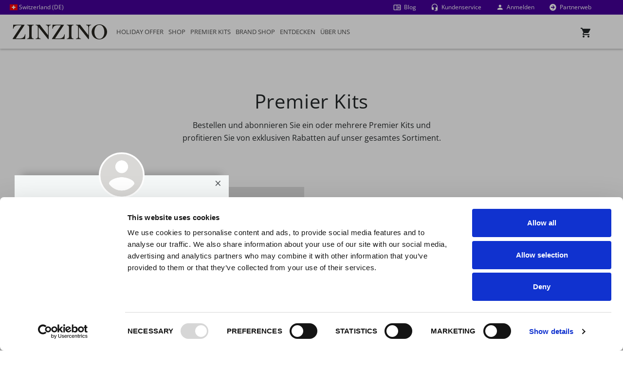

--- FILE ---
content_type: text/html; charset=utf-8
request_url: https://www.zinzino.com/shop/2011278507/CH/de-DE/products/premier-kits/mask-kits
body_size: 45849
content:

<!DOCTYPE html>
<!--[if lt IE 7]>      <html lang="de-DE" class="lt-ie9 lt-ie8 lt-ie7"> <![endif]-->
<!--[if IE 7]>         <html lang="de-DE" class="lt-ie9 lt-ie8"> <![endif]-->
<!--[if IE 8]>         <html lang="de-DE" class="lt-ie9"> <![endif]-->
<!--[if IE 9]>         <html lang="de-DE" class="ie9"> <![endif]-->

<html lang="de-DE">
<head>

    <!-- Application insights - DO NOT REMOVE-->
    <!-- Using version 2.x of script since 3.x is not supported. https://github.com/microsoft/ApplicationInsights-JS  -->
    <script type="text/javascript">
        !function (v, y, T) { var S = v.location, k = "script", D = "instrumentationKey", C = "ingestionendpoint", I = "disableExceptionTracking", E = "ai.device.", b = "toLowerCase", w = (D[b](), "crossOrigin"), N = "POST", e = "appInsightsSDK", t = T.name || "appInsights", n = ((T.name || v[e]) && (v[e] = t), v[t] || function (l) { var u = !1, d = !1, g = { initialize: !0, queue: [], sv: "6", version: 2, config: l }; function m(e, t) { var n = {}, a = "Browser"; return n[E + "id"] = a[b](), n[E + "type"] = a, n["ai.operation.name"] = S && S.pathname || "_unknown_", n["ai.internal.sdkVersion"] = "javascript:snippet_" + (g.sv || g.version), { time: (a = new Date).getUTCFullYear() + "-" + i(1 + a.getUTCMonth()) + "-" + i(a.getUTCDate()) + "T" + i(a.getUTCHours()) + ":" + i(a.getUTCMinutes()) + ":" + i(a.getUTCSeconds()) + "." + (a.getUTCMilliseconds() / 1e3).toFixed(3).slice(2, 5) + "Z", iKey: e, name: "Microsoft.ApplicationInsights." + e.replace(/-/g, "") + "." + t, sampleRate: 100, tags: n, data: { baseData: { ver: 2 } } }; function i(e) { e = "" + e; return 1 === e.length ? "0" + e : e } } var e, n, f = l.url || T.src; function a(e) { var t, n, a, i, o, s, r, c, p; u = !0, g.queue = [], d || (d = !0, i = f, r = (c = function () { var e, t = {}, n = l.connectionString; if (n) for (var a = n.split(";"), i = 0; i < a.length; i++) { var o = a[i].split("="); 2 === o.length && (t[o[0][b]()] = o[1]) } return t[C] || (t[C] = "https://" + ((e = (n = t.endpointsuffix) ? t.location : null) ? e + "." : "") + "dc." + (n || "services.visualstudio.com")), t }()).instrumentationkey || l[D] || "", c = (c = c[C]) ? c + "/v2/track" : l.endpointUrl, (p = []).push((t = "SDK LOAD Failure: Failed to load Application Insights SDK script (See stack for details)", n = i, o = c, (s = (a = m(r, "Exception")).data).baseType = "ExceptionData", s.baseData.exceptions = [{ typeName: "SDKLoadFailed", message: t.replace(/\./g, "-"), hasFullStack: !1, stack: t + "\nSnippet failed to load [" + n + "] -- Telemetry is disabled\nHelp Link: https://go.microsoft.com/fwlink/?linkid=2128109\nHost: " + (S && S.pathname || "_unknown_") + "\nEndpoint: " + o, parsedStack: [] }], a)), p.push((s = i, t = c, (o = (n = m(r, "Message")).data).baseType = "MessageData", (a = o.baseData).message = 'AI (Internal): 99 message:"' + ("SDK LOAD Failure: Failed to load Application Insights SDK script (See stack for details) (" + s + ")").replace(/\"/g, "") + '"', a.properties = { endpoint: t }, n)), i = p, r = c, JSON && ((o = v.fetch) && !T.useXhr ? o(r, { method: N, body: JSON.stringify(i), mode: "cors" }) : XMLHttpRequest && ((s = new XMLHttpRequest).open(N, r), s.setRequestHeader("Content-type", "application/json"), s.send(JSON.stringify(i))))) } function i(e, t) { d || setTimeout(function () { !t && g.core || a() }, 500) } f && ((n = y.createElement(k)).src = f, !(o = T[w]) && "" !== o || "undefined" == n[w] || (n[w] = o), n.onload = i, n.onerror = a, n.onreadystatechange = function (e, t) { "loaded" !== n.readyState && "complete" !== n.readyState || i(0, t) }, e = n, T.ld < 0 ? y.getElementsByTagName("head")[0].appendChild(e) : setTimeout(function () { y.getElementsByTagName(k)[0].parentNode.appendChild(e) }, T.ld || 0)); try { g.cookie = y.cookie } catch (h) { } function t(e) { for (; e.length;)!function (t) { g[t] = function () { var e = arguments; u || g.queue.push(function () { g[t].apply(g, e) }) } }(e.pop()) } var s, r, o = "track", c = "TrackPage", p = "TrackEvent", o = (t([o + "Event", o + "PageView", o + "Exception", o + "Trace", o + "DependencyData", o + "Metric", o + "PageViewPerformance", "start" + c, "stop" + c, "start" + p, "stop" + p, "addTelemetryInitializer", "setAuthenticatedUserContext", "clearAuthenticatedUserContext", "flush"]), g.SeverityLevel = { Verbose: 0, Information: 1, Warning: 2, Error: 3, Critical: 4 }, (l.extensionConfig || {}).ApplicationInsightsAnalytics || {}); return !0 !== l[I] && !0 !== o[I] && (t(["_" + (s = "onerror")]), r = v[s], v[s] = function (e, t, n, a, i) { var o = r && r(e, t, n, a, i); return !0 !== o && g["_" + s]({ message: e, url: t, lineNumber: n, columnNumber: a, error: i, evt: v.event }), o }, l.autoExceptionInstrumented = !0), g }(T.cfg)); function a() { T.onInit && T.onInit(n) } (v[t] = n).queue && 0 === n.queue.length ? (n.queue.push(a), n.trackPageView({})) : a() }(window, document, {
            src: "https://js.monitor.azure.com/scripts/b/ai.2.gbl.min.js", // The SDK URL Source
            crossOrigin: "anonymous", // When supplied this will add the provided value as the cross origin attribute on the script tag
            cfg: { // Application Insights Configuration
                connectionString: "InstrumentationKey=dd94b27a-cc66-450e-8af1-0c4566ba8ed8;IngestionEndpoint=https://westeurope-3.in.applicationinsights.azure.com/;LiveEndpoint=https://westeurope.livediagnostics.monitor.azure.com/;ApplicationId=bf37a837-0d39-4c55-8e0e-ff183234e1f3"
            }
        });
    </script>

    <!-- Manual Cookiebot Consent start for zinzino.com -->
            <script 
                id="Cookiebot" 
                src="https://consent.cookiebot.com/uc.js" 
                data-cbid="eff6ec9f-e323-4e8f-9768-940768988709" 
                type="text/javascript"
                data-georegions="{'region':'US-06','cbid':'5370a974-7bfc-4d88-8c12-82774bf49b9d'},{'region':'BR','cbid':'a9ecf6c6-4216-407d-985c-e5af1117cab1'}"
            ></script>
            <!-- Manual Cookiebot Consent end for zinzino.com -->

    <!-- Google Data Layer -->
<script type="text/plain" data-cookieconsent="statistics">
    window.dataLayer = window.dataLayer || [];
    window.dataLayer.push({"userId":"","pageType":"productlistpage","websiteType":"customerweb","country":"ch","language":"de-de","environment":"prod","currencyCode":"chf"});
</script>
<!-- End Google Data Layer -->

    <!-- Google Tag Manager -->
<script type="text/plain" data-cookieconsent="statistics">
(function (w, d, s, l, i) {
    w[l] = w[l] || []; w[l].push({
        'gtm.start':
        new Date().getTime(), event: 'gtm.js'
    }); var f = d.getElementsByTagName(s)[0],
        j = d.createElement(s), dl = l != 'dataLayer' ? '&l=' + l : ''; j.async = true; j.src =
        'https://www.googletagmanager.com/gtm.js?id=' + i + dl + '&gtm_auth=klKuAqmaiOULajKFdb8Flg&gtm_preview=env-2&gtm_cookies_win=x'; f.parentNode.insertBefore(j, f);
})(window, document, 'script', 'dataLayer', 'GTM-5W3M6G');</script>
<!-- End Google Tag Manager -->

    <meta charset="utf-8">

    <meta http-equiv="X-UA-Compatible" content="IE=edge,chrome=1">
    <meta id="viewport" name="viewport" content="width=device-width,initial-scale=1">
    <meta id="mobileoptimized" name="mobileoptimized" content="0" />

    <link rel="canonical" href="https://www.zinzino.com/shop/site/CH/de-DE/products/premier-kits/mask-kits" />



    <title>Premier Kits | Zinzino</title>
        <meta name='description' content='Bestellen und abonnieren Sie ein oder mehrere Premier Kits und profitieren Sie von exklusiven Rabatten auf unser gesamtes Sortiment.' />
        <meta property='og:description' content='Bestellen und abonnieren Sie ein oder mehrere Premier Kits und profitieren Sie von exklusiven Rabatten auf unser gesamtes Sortiment.'>


        
            <meta property="og:image" content="https://zinzinowebstorage.blob.core.windows.net/productimages/small/810020.png">
            <meta property="og:image:secure_url" content="https://zinzinowebstorage.blob.core.windows.net/productimages/small/810020.png" />
        

    <meta property="og:title" content="Premier Kits | Zinzino">
    <meta property="fb:app_id" content="267488852132568" />
    <script data-cookieconsent="statistics" type="text/plain">
        var eCommerceItemArray = [];
    </script>

    <link rel="apple-touch-icon" href="https://cdn.zinzino.com/images/apple-touch-icon.png" />

    <link rel="stylesheet" href="https://use.fontawesome.com/releases/v5.6.1/css/all.css" integrity="sha384-gfdkjb5BdAXd+lj+gudLWI+BXq4IuLW5IT+brZEZsLFm++aCMlF1V92rMkPaX4PP" crossorigin="anonymous">
    <link href="https://cdn.prod.zinzino.com/fonts/zinzino-open-sans.css" rel="stylesheet">

    <script src="/shop/bundles/js/vendors?v=rn8eur_ZmNIjJVI3x1lMOYN1gLx0iMnrCsTJyBt6qok1"></script>

    <script src="/shop/bundles/js/bootstrap?v=zIHjs4uVWdUgGmkeH3gNlvsNrQKWnEBbSeCf2M7VU1Y1"></script>

    <script src="/shop/bundles/js?v=7isWRTfFC-JWnjZ-S5ele-WZDFvw1YBY1es7GMBFVgk1"></script>

    <script src="/shop/bundles/js/cart?v=MA9_KaSmYTXaahgCsI1y3rWVtcllPUxxqBERku-Sfe01"></script>

    <link href="/shop/bundles/css?v=xP-Dqx56AmdVhIQuboOuR9T-J5K_vgtlZg6QaaIoCRo1" rel="stylesheet"/>

    <link href="/shop/bundles/sass?v=sv7wipWlpXc4GcYxWOnLH9e70DYcL54L9g1kk8n6eJQ1" rel="stylesheet"/>

    <link href="/shop/bundles/sass/bootstrap?v=7k1T9ZtO2_KT9oLqZLg0LkKZapwL78XxSJkhhPDhyRo1" rel="stylesheet"/>

    <link href="/shop/bundles/sass/shop?v=ISTPbiZLZoMZQhMY5_lfD9Opl3ACOFGD4hPUfWu1fHY1" rel="stylesheet"/>


    <link href="https://cdn.zinzino.com/flag-icons/css/flag-icons.min.css" rel="stylesheet">

    <!-- Only used with the new Epi CMS -->
    <link rel="stylesheet" href="https://cdn.prod.zinzino.com/cms/2025.8.26.1/css/packageCmsShared.min.css" type="text/css" />
    <script src="https://cdn.prod.zinzino.com/cms/2025.8.26.1/js/packageCmsShared.min.js" type="text/javascript"></script>
    <!-- TrustBox script -->
    <script type="text/javascript" src="//widget.trustpilot.com/bootstrap/v5/tp.widget.bootstrap.min.js" async></script>
    <!-- End TrustBox script -->

    <script src="/shop/routejs.axd/c479622f06ee2b8faf61defaa2d56f56cae3affc/router.min.js"></script>
    <script src="/shop/2011278507/CH/de-DE/app/culture"></script>
    <script type="text/javascript">
        var useDropDownMenu = true;
    </script>

    <!-- RequireJS -->
    <script src="/shop/Content/scripts/vendor/requirejs/2.3.6/require.min.js" data-main="/shop/Content/scripts/main.js"></script>
    <script>
        var isBootstrap4 = true;
        requirejs.config({
            bundles: {
                '/shop/bundles/js/vendors?v=rn8eur_ZmNIjJVI3x1lMOYN1gLx0iMnrCsTJyBt6qok1': [
                    'validateun',
                    'validate'
                ]
            },
            baseUrl: '/shop/Content/scripts',
            waitSeconds: 0,
            paths: {
                'addresses': 'modules/addresses',
                'app': 'modules/app',
                'ajax': 'modules/ajax',
                'browser': 'modules/browser',
                'calendars': 'modules/calendars',
                'containers': 'modules/containers',
                'cookies': 'modules/cookies',
                'encryptions': 'modules/encryptions',
                'extensions': 'modules/extensions.min',
                'forms': 'modules/forms',
                'guids': 'modules/guids',
                'popups': 'modules/popups',
                'pubsub': 'modules/pubsub.min',
                'shopping': 'modules/shopping',
                'urls': 'modules/urls',
                'widgets': 'modules/widgets',
                'backbone': 'vendor/backbone',
                'handlebars': 'vendor/handlebars.extended',
                'knockout': 'vendor/knockout',
                'moment': 'vendor/moment',
                'underscore': 'vendor/underscore.min'
            },
            shim: {
                'vendor/handlebars': {
                    exports: 'Handlebars'
                }
            }
        });
    </script>

    <!--[if lt IE 10]>
        <script src="/shop/bundles/js/IE10?v=8PlxL0-gi03PPFzdCgCTZIZRlN-YfjrBxRYk0JSCLOM1"></script>
    <![endif]-->
    <!--[if lt IE 9]>
        <script src="/shop/bundles/js/IE9?v=1qK_b9D9-MKcaf3qe_ro3Nu89KsOpl4kfSOIw_vwRBA1"></script>
    <![endif]-->
    <!--[if IE]>
        <style>.customerFrontBanner .zoomImage img { animation: none; }</style>
    <![endif]-->

    <meta name="theme-color" content="#25282d" />
    <meta name="p:domain_verify" content="45d64843a2d565d59c36c8b03004a4cf" />

    <!-- Facebook Pixel Code -->
<script data-cookieconsent="marketing" type="text/plain">
  !function(f,b,e,v,n,t,s)
  {if(f.fbq)return;n=f.fbq=function(){n.callMethod?
  n.callMethod.apply(n,arguments):n.queue.push(arguments)};
  if(!f._fbq)f._fbq=n;n.push=n;n.loaded=!0;n.version='2.0';
  n.queue=[];t=b.createElement(e);t.async=!0;
  t.src=v;s=b.getElementsByTagName(e)[0];
  s.parentNode.insertBefore(t,s)}(window, document,'script',
  'https://connect.facebook.net/en_US/fbevents.js');
    fbq('init', '267488852132568');
  fbq('track', 'PageView');
</script>
<noscript>
<img height="1" width="1" style="display:none"
     src=https://www.facebook.com/tr?id=267488852132568&amp;ev=PageView&amp;noscript=1 />
             </noscript>
<!-- End Facebook Pixel Code -->


    <style>
        .csr-class {
            background-color: red;
            color: #fff;
        }
    </style>
</head>

<body class="nav-on-left">
    <a href="#main-content" class="jump-to-main-content">Jump to main content</a>
    <!-- Google Tag Manager (noscript) -->
<noscript>
    <iframe src="https://www.googletagmanager.com/ns.html?id=GTM-5W3M6G&gtm_auth=klKuAqmaiOULajKFdb8Flg&gtm_preview=env-2&gtm_cookies_win=x"
    height="0" width="0" style="display:none;visibility:hidden"></iframe>
</noscript>
<!-- End Google Tag Manager(noscript) -->

    

    
<header class="cd-main-header" style="position: fixed; top: 0;">
    <div class="zzPreHeader">
            <div class="zzPreHeaderCountry">
                <a href="" data-toggle="modal" data-target="#language"><span class="fi fi-ch"></span> Switzerland (DE)</a>
            </div>
        <div class="zzPreHeaderRight">
            <div class="zzPreHeaderBlog">
                    <a href="/2011278507/ch/de-de/blog/" class="mdi mdi-book-open-outline">
                        <span>Blog</span>
                    </a>
            </div>
            <div class="zzPreHeaderSupport">
                        <a href="/2011278507/ch/de-de/uber-uns/kundenservice/" class="mdi mdi-headset">
                            <span>Kundenservice</span>
                        </a>
            </div>
            <div class="zzPreHeaderLogin">
                    <a class="sign-in-link" href="/shop/2011278507/CH/de-de/login/login"><i class="mdi mdi-account"></i> Anmelden</a>

            </div>
            <div class="zzPreHeaderSwitchWeb">
                    <a href="/2011278507/ch/de-de/partnerweb/" class="mdi mdi-arrow-right-circle"> <span>Partnerweb</span></a>
            </div>
        </div>
    </div>
    <div class="zzMainHeader">
        <div class="navigation__logo flex-start" style="order: -1; width: auto; min-width: 194px;">
                <a href="/2011278507/ch/de-de/" class="cd-logo zz-logo-link">
                    <img src="https://cdn.cms.zinzino.com/globalassets/media/illustrations/logo/zinzino-logo.svg?format=webp" alt="Zinzino logo" style="max-height: 50px" class="img-fluid" />
                </a>

        </div>
        <a data-role="button" tabindex="0" class="zzPreHeaderCart" aria-expanded="false" id="cd-cart-trigger" data-request-url="/shop/2011278507/CH/de-DE/Cart/RenderCartContainer">
            <i class="mdi mdi-cart"></i> <span>Cart</span>
            <div style="position: relative;">
                <div class="ItemsInCart"></div>
            </div>
        </a>
        <ul class="cd-header-buttons">
            <li><a class="cd-nav-trigger" aria-expanded="false" href="#cd-primary-nav"><span></span></a></li>
        </ul>
    </div>
</header>

    <div id="replicated-shadow-layer"></div>
<div id="logged-in-shadow-layer"></div>
<div class="replicated-site-info" id="web-alias-2011278507">
    <div class="replicated-image" style="background-image: url(https://cdn.zinzino.com/images/no-profile-picture.png);"></div>
    <div class="row replicated-scroll-wrapper">
        <div class="col-12 replicated-info-main">
            <button type="button" class="close" id="close-replicated" aria-label="Close"><span aria-hidden="true">×</span></button>
            <h4 class="replicated-partner-name">Maurizio Conti</h4>
            <p class="replicated-title">Zinzino Kunde</p>
            <div class="replicated-divider"></div>
            <p class="replicated-presentation">
                Willkommen! Ich habe sehr gute Erfahrungen mit meinen Produkten gemacht, und ich denke, Sie werden sie auch lieben.  Teilen Sie mir Ihre Meinung mit!
            </p>
            <div class="row mb-4 mb-md-0 pt-3">
                <div class="col-12 align-items-center mb-4 mb-md-3">
                                    </div>
            </div>
        </div>
    </div>
</div>
<div class="replicated-image-small" style="background-image: url(https://cdn.zinzino.com/images/no-profile-picture.png);"></div>


    <nav class="cd-nav">
        

    <div class="uspStorage" style="display: none;">
    </div>
<ul id="cd-primary-nav" class="cd-primary-nav is-fixed">
    <li class="mobileMenuHeader text-center bg-light">
        <div>
            <a href="" data-toggle="modal" data-target="#language"><span class="fi fi-ch"></span> Switzerland (DE)</a>
        </div>
    </li>
                <li class="firstMainMenuItem  " id="926d9776-d959-4b8b-bd39-4297b07ff0a2">
                    <a href="/shop/2011278507/CH/de-de/products/holiday-offer" data-role="MenuClickImage" data-image="" data-usps="926d9776-d959-4b8b-bd39-4297b07ff0a2" class="openSubMenu text-uppercase openChildrenMobile">
                        Holiday Offer
                    </a>
            </li>
                <li class="  has-children" id="b31656be-e293-4e3a-b9ff-3f6fc4a01e20">
                    <a href="/shop/2011278507/CH/de-de/products/shop" data-role="MenuClickImage" data-image="https://cdn.cms.zinzino.com/globalassets/media/illustrations/menu-illustrations/supplements.jpg" data-usps="b31656be-e293-4e3a-b9ff-3f6fc4a01e20" class="openSubMenu text-uppercase openChildrenMobile">
                        Shop
                    </a>
                  <ul class="cd-secondary-nav is-hidden" id="subMenub31656be-e293-4e3a-b9ff-3f6fc4a01e20">
                      <li class="go-back bg-light text-center"><a href="#" class="text-uppercase text-primary"> Shop</a></li>
                                                <li style="height: 158px; top: 40px; left: calc(50vw + -520px);" class="has-children menuPosition" id="menuItemad227bf7-6a0f-480c-8049-dc57b94bcc6d">
                              <a class="disable-mobile-link mightOverflow text-uppercase openChildrenMobile" data-role="" data-image="https://cdn.cms.zinzino.com/globalassets/media/illustrations/menu-illustrations/tests-zinzino.jpg"  href="/shop/2011278507/CH/de-de/products/shop/home-health-tests">Gesundheitstests</a>
                                  <ul class="is-hidden" id="subMenuad227bf7-6a0f-480c-8049-dc57b94bcc6d">
                                      <li class="go-back bg-light text-center"><a href="#" class="text-uppercase text-primary"> Gesundheitstests</a></li>
                                          <li class="has-children is-third-level"   id="menuItem3224e3f7-0164-4016-b62a-748c513ae790">
                                              <a class="mightOverflow openChildrenMobile is-third-level-link" data-role="" data-image=""  href="#">BalanceTests</a>
                                                  <ul class="is-hidden" id="subMenu3224e3f7-0164-4016-b62a-748c513ae790">
                                                      <li class="go-back bg-light text-center"><a href="#" class="text-uppercase text-primary is-third-level-link"> <span>BalanceTests</span></a></li>
                                                          <li id="menuItem9308ad30-1bae-4cd3-98c6-fef727d07178">
                                                              <a class="mightOverflow" data-role="" data-image="https://cdn.cms.zinzino.com/contentassets/6828e8c735ca4b9eac8d0f302076cd1c/309000.png"  href="/shop/2011278507/CH/de-de/products/shop/home-health-tests/309000">BalanceTest</a>
                                                          </li>
                                                          <li id="menuItem1cfb9cf9-0c07-4ec8-ab1a-7783e332ad05">
                                                              <a class="mightOverflow" data-role="" data-image="https://cdn.cms.zinzino.com/contentassets/462186dfdb8e4dffbfb608bf26509da4/balance-test-x2.png"  href="/shop/2011278507/CH/de-de/products/shop/home-health-tests/309011">BalanceTest x2</a>
                                                          </li>
                                                                                                        </ul>
                                          </li>
                                          <li class="has-children is-third-level"   id="menuItem89a6dd8e-d9c8-42a0-8c50-912cdf31fdc4">
                                              <a class="mightOverflow openChildrenMobile is-third-level-link" data-role="" data-image=""  href="#">Gut Health Tests</a>
                                                  <ul class="is-hidden" id="subMenu89a6dd8e-d9c8-42a0-8c50-912cdf31fdc4">
                                                      <li class="go-back bg-light text-center"><a href="#" class="text-uppercase text-primary is-third-level-link"> <span>Gut Health Tests</span></a></li>
                                                          <li id="menuItema9f53782-35aa-4a3d-bc53-322b12bf8f4b">
                                                              <a class="mightOverflow" data-role="" data-image="https://cdn.cms.zinzino.com/contentassets/bd6cb52e7a0646cebd93dfc9d95d7f36/309070-ask-x1-960px.png"  href="/shop/2011278507/CH/de-de/products/shop/home-health-tests/309070">Gut Health Test</a>
                                                          </li>
                                                          <li id="menuItem388428f6-c1ed-4f11-92b2-0d5113a7f288">
                                                              <a class="mightOverflow" data-role="" data-image="https://cdn.cms.zinzino.com/contentassets/beab713610cf449984c50f6d9e059dda/309080-ask-x2-960px.png"  href="/shop/2011278507/CH/de-de/products/shop/home-health-tests/309080">Gut Health Test x2</a>
                                                          </li>
                                                                                                        </ul>
                                          </li>
                                          <li class=""   id="menuItemeaa7157e-5455-4ec9-a3c6-18ee3625cc8a">
                                              <a class="mightOverflow  is-third-level-link" data-role="" data-image="https://cdn.cms.zinzino.com/contentassets/d513a74da3574044b7d5f4c8074cbdab/vitamind-test.png"  href="/shop/2011278507/CH/de-de/products/shop/home-health-tests/309049">Vitamin D Test</a>
                                          </li>
                                          <li class=""   id="menuItemca4b8412-4491-44bc-b21e-ff73c2385759">
                                              <a class="mightOverflow  is-third-level-link" data-role="" data-image="https://cdn.cms.zinzino.com/contentassets/8a698b95a753475ab3519aa59ba1284a/309060-450x450px.png"  href="/shop/2011278507/CH/de-de/products/shop/home-health-tests/309060">HbA1c Test</a>
                                          </li>
                                                                                <li class='mobileMetaMenu bg-white'> <a href="/shop/2011278507/CH/de-de/products/shop/home-health-tests" class="text-uppercase"><i class="mdi mdi-apps"></i> Alle anzeigen</a></li>
                                  </ul>
                          </li>
                          <li style="height: 320px; top: 198px; left: calc(50vw + -520px);" class="has-children menuPosition" id="menuItem12251eab-37c3-4da1-ba97-00b058866d29">
                              <a class="disable-mobile-link mightOverflow text-uppercase openChildrenMobile" data-role="" data-image="https://cdn.cms.zinzino.com/globalassets/media/illustrations/menu-illustrations/supplements.jpg"  href="/shop/2011278507/CH/de-de/products/shop/omega-supplements">Omega</a>
                                  <ul class="is-hidden" id="subMenu12251eab-37c3-4da1-ba97-00b058866d29">
                                      <li class="go-back bg-light text-center"><a href="#" class="text-uppercase text-primary"> Omega</a></li>
                                          <li class=""   id="menuItembedfcf9d-afbb-4264-a637-01fabeb04d7c">
                                              <a class="mightOverflow  is-third-level-link" data-role="" data-image="https://cdn.cms.zinzino.com/globalassets/media/half-width/products/cut-out/balance-oil-plus-composition-zinzino.png"  href="/shop/2011278507/CH/de-de/products/shop/omega-supplements/300000">BalanceOil+, 300 ml</a>
                                          </li>
                                          <li class=""   id="menuItem1db666dd-cba1-4996-aeed-6fed8df6e498">
                                              <a class="mightOverflow  is-third-level-link" data-role="" data-image="https://cdn.cms.zinzino.com/contentassets/bb1a0dac98e94f4e96d0bb54886e117e/balanceoil-100-ml.png"  href="/shop/2011278507/CH/de-de/products/shop/omega-supplements/300430">BalanceOil+, 100 ml</a>
                                          </li>
                                          <li class=""   id="menuItem01c8ced9-ac11-4ee8-9e4d-0a0ec0a60662">
                                              <a class="mightOverflow  is-third-level-link" data-role="" data-image="https://cdn.cms.zinzino.com/contentassets/2a6dbc5e95304b8b84869837747f0101/large_300481.png"  href="/shop/2011278507/CH/de-de/products/shop/omega-supplements/300481">BalanceOil+, 6x100 ml</a>
                                          </li>
                                          <li class=""   id="menuItem09d94338-8307-4b3b-b6a1-60580fed67ed">
                                              <a class="mightOverflow  is-third-level-link" data-role="" data-image="https://cdn.cms.zinzino.com/globalassets/media/half-width/products/large_balanec-oil-premium-700000.png"  href="/shop/2011278507/CH/de-de/products/shop/omega-supplements/700000"> BalanceOil+ Premium, 300 ml</a>
                                          </li>
                                          <li class=""   id="menuItem9a4d672e-12cb-4810-ac6d-fc1e51d5ea62">
                                              <a class="mightOverflow  is-third-level-link" data-role="" data-image="https://cdn.cms.zinzino.com/contentassets/0fe7022bb3dd41ac9132c65024806a4d/balanceoil-aquax-300-ml.png"  href="/shop/2011278507/CH/de-de/products/shop/omega-supplements/300700"> BalanceOil+ AquaX, 300 ml</a>
                                          </li>
                                          <li class=""   id="menuItemefcd976b-c23a-4eb4-bec9-7831ba37d4ae">
                                              <a class="mightOverflow  is-third-level-link" data-role="" data-image="https://cdn.cms.zinzino.com/contentassets/e74732985dcf474681bcae4af13b6556/balanceoil-vegan-300-ml.png"  href="/shop/2011278507/CH/de-de/products/shop/omega-supplements/400000">BalanceOil+ Vegan, 300 ml</a>
                                          </li>
                                          <li class=""   id="menuItem6fcd55f3-7a0c-4ee4-85ab-44d55f5526c1">
                                              <a class="mightOverflow  is-third-level-link" data-role="" data-image="https://cdn.cms.zinzino.com/globalassets/media/half-width/products/large_balance-oil-tutti-frutti-301799.png"  href="/shop/2011278507/CH/de-de/products/shop/omega-supplements/301799">BalanceOil Tutti Frutti, 300 ml</a>
                                          </li>
                                          <li class=""   id="menuItemae4e0699-daa3-4cb5-9440-5ced110ffaab">
                                              <a class="mightOverflow  is-third-level-link" data-role="" data-image="https://cdn.cms.zinzino.com/contentassets/f646597910554ea2840d0d300c6c6827/300310_450px.png"  href="/shop/2011278507/CH/de-de/products/shop/omega-supplements/300310">Essent+ Premium, 60 Softgels</a>
                                          </li>
                                          <li class=""   id="menuItemb9f8eb23-f431-4e63-bce9-42403062d5fc">
                                              <a class="mightOverflow  is-third-level-link" data-role="" data-image="https://cdn.cms.zinzino.com/contentassets/e489cfb1c11143788cd94189b90673bc/revoo-olive-oil.png"  href="/shop/2011278507/CH/de-de/products/shop/omega-supplements/302401">R.E.V.O.O Oliven&#246;l, 250 ml</a>
                                          </li>
                                          <li class=""   id="menuItemb6e29a31-5289-44e2-acb4-35a6cc08c00f">
                                              <a class="mightOverflow  is-third-level-link" data-role="" data-image="https://cdn.cms.zinzino.com/contentassets/0c9309ece8504bfc9deda618527c76dd/600508.jpg"  href="/shop/2011278507/CH/de-de/products/shop/omega-supplements/600508">Dosierbecher</a>
                                          </li>
                                                                                <li class='mobileMetaMenu bg-white'> <a href="/shop/2011278507/CH/de-de/products/shop/omega-supplements" class="text-uppercase"><i class="mdi mdi-apps"></i> Alle anzeigen</a></li>
                                  </ul>
                          </li>
                          <li style="height: 104px; top: 40px; left: calc(50vw + -260px);" class="has-children menuPosition" id="menuItem8c8698a3-3350-40a3-931d-f262548d917b">
                              <a class="disable-mobile-link mightOverflow text-uppercase openChildrenMobile" data-role="" data-image="https://cdn.cms.zinzino.com/globalassets/media/illustrations/menu-illustrations/supplements.jpg"  href="/shop/2011278507/CH/de-de/products/shop/restore-supplements">Regeneration</a>
                                  <ul class="is-hidden" id="subMenu8c8698a3-3350-40a3-931d-f262548d917b">
                                      <li class="go-back bg-light text-center"><a href="#" class="text-uppercase text-primary"> Regeneration</a></li>
                                          <li class=""   id="menuItemddde0a86-a892-4d0d-8c48-c5339406abf6">
                                              <a class="mightOverflow  is-third-level-link" data-role="" data-image="https://cdn.cms.zinzino.com/contentassets/b59941a8d0dc45e4b6662eebeefba857/viva-60-tablets.png"  href="/shop/2011278507/CH/de-de/products/shop/restore-supplements/300800">Viva+, 60 Tabletten</a>
                                          </li>
                                          <li class=""   id="menuItem23fb27ec-4808-4ba3-a1c8-90ed743f8022">
                                              <a class="mightOverflow  is-third-level-link" data-role="" data-image=""  href="/shop/2011278507/CH/de-de/products/shop/restore-supplements/302771">PHYCOSCI+ X20, 250 ml</a>
                                          </li>
                                                                                <li class='mobileMetaMenu bg-white'> <a href="/shop/2011278507/CH/de-de/products/shop/restore-supplements" class="text-uppercase"><i class="mdi mdi-apps"></i> Alle anzeigen</a></li>
                                  </ul>
                          </li>
                          <li style="height: 212px; top: 144px; left: calc(50vw + -260px);" class="has-children menuPosition" id="menuItema0a59f8b-8b8f-43ac-9a93-0d47dce14353">
                              <a class="disable-mobile-link mightOverflow text-uppercase openChildrenMobile" data-role="" data-image="https://cdn.cms.zinzino.com/globalassets/media/illustrations/menu-illustrations/supplements.jpg"  href="/shop/2011278507/CH/de-de/products/shop/immune-supplements">Immunsystem </a>
                                  <ul class="is-hidden" id="subMenua0a59f8b-8b8f-43ac-9a93-0d47dce14353">
                                      <li class="go-back bg-light text-center"><a href="#" class="text-uppercase text-primary"> Immunsystem </a></li>
                                          <li class=""   id="menuItem818a8a54-8512-4581-a525-186ba4df5ba0">
                                              <a class="mightOverflow  is-third-level-link" data-role="" data-image="https://cdn.cms.zinzino.com/contentassets/60e1a3437c03483fb4b6d4abe2e623fe/zinoshine-60-tablet.png"  href="/shop/2011278507/CH/de-de/products/shop/immune-supplements/302600">ZinoShine+, 60 Tabletten</a>
                                          </li>
                                          <li class=""   id="menuItemd69c05fb-dedb-4964-b9df-73c82d74302d">
                                              <a class="mightOverflow  is-third-level-link" data-role="" data-image="https://cdn.cms.zinzino.com/contentassets/73f9433ba9804cd386a7e9952abca388/302200.png"  href="/shop/2011278507/CH/de-de/products/shop/immune-supplements/302200">Xtend+, 60 Kapseln</a>
                                          </li>
                                          <li class=""   id="menuItem3d239f9e-11ca-4e49-b282-bee2a7229274">
                                              <a class="mightOverflow  is-third-level-link" data-role="" data-image="https://cdn.cms.zinzino.com/contentassets/e842e00a89e74976963bd695ec3279e0/xtend-60-tablets.png"  href="/shop/2011278507/CH/de-de/products/shop/immune-supplements/300520">Xtend, 60 Tabletten</a>
                                          </li>
                                          <li class=""   id="menuItem55d2bbb2-ae6b-4c12-9535-70a9c460073f">
                                              <a class="mightOverflow  is-third-level-link" data-role="" data-image="https://cdn.cms.zinzino.com/contentassets/8f0a979e1cff428fb5939909645c0642/protect-60-protect.png"  href="/shop/2011278507/CH/de-de/products/shop/immune-supplements/300600">Protect+, 60 Kapseln</a>
                                          </li>
                                          <li class=""   id="menuItemc2c47b09-3721-4df3-9378-c2edb1110af1">
                                              <a class="mightOverflow  is-third-level-link" data-role="" data-image="https://cdn.cms.zinzino.com/globalassets/media/half-width/products/products-with-colour-background/multify.png"  href="/shop/2011278507/CH/de-de/products/shop/immune-supplements/302700">Multify, 60 Tabletten</a>
                                          </li>
                                          <li class=""   id="menuItemcac2dd05-e2a7-4cb2-b65f-07a6ad863bda">
                                              <a class="mightOverflow  is-third-level-link" data-role="" data-image="https://cdn.cms.zinzino.com/contentassets/cf3f69632da746c492db37abe286febe/301780-960px.png"  href="/shop/2011278507/CH/de-de/products/shop/immune-supplements/302780">SpiruMax+, 80 pills</a>
                                          </li>
                                                                                <li class='mobileMetaMenu bg-white'> <a href="/shop/2011278507/CH/de-de/products/shop/immune-supplements" class="text-uppercase"><i class="mdi mdi-apps"></i> Alle anzeigen</a></li>
                                  </ul>
                          </li>
                          <li style="height: 104px; top: 40px; left: calc(50vw + 0px);" class="has-children menuPosition" id="menuItem6d16eeeb-04e2-42aa-8aaa-f33a45040329">
                              <a class="disable-mobile-link mightOverflow text-uppercase openChildrenMobile" data-role="" data-image="https://cdn.cms.zinzino.com/globalassets/media/illustrations/menu-illustrations/supplements.jpg"  href="/shop/2011278507/CH/de-de/products/shop/gut-health-supplements">Darmgesundheit</a>
                                  <ul class="is-hidden" id="subMenu6d16eeeb-04e2-42aa-8aaa-f33a45040329">
                                      <li class="go-back bg-light text-center"><a href="#" class="text-uppercase text-primary"> Darmgesundheit</a></li>
                                          <li class=""   id="menuIteme99184b5-eb2c-4c32-9d5f-39adfddc6f84">
                                              <a class="mightOverflow  is-third-level-link" data-role="" data-image="https://cdn.cms.zinzino.com/contentassets/04f87f4b3fa54e0a9c057691740f1f0b/zinobiotic-180-gr.png"  href="/shop/2011278507/CH/de-de/products/shop/gut-health-supplements/301390">ZinoBiotic+, 180 g</a>
                                          </li>
                                          <li class=""   id="menuItem949eef95-91b6-4c2e-ba29-5e1463c188bf">
                                              <a class="mightOverflow  is-third-level-link" data-role="" data-image="https://cdn.cms.zinzino.com/contentassets/e5ac97f30c9a4d378cf20d9bb29cae6a/302790-650px.png"  href="/shop/2011278507/CH/de-de/products/shop/gut-health-supplements/302790">X GOLD+, 250 ml</a>
                                          </li>
                                                                                <li class='mobileMetaMenu bg-white'> <a href="/shop/2011278507/CH/de-de/products/shop/gut-health-supplements" class="text-uppercase"><i class="mdi mdi-apps"></i> Alle anzeigen</a></li>
                                  </ul>
                          </li>
                          <li style="height: 158px; top: 144px; left: calc(50vw + 0px);" class="has-children menuPosition" id="menuItem3854e5b0-41b6-4a1a-96b4-26350adc8da3">
                              <a class="disable-mobile-link mightOverflow text-uppercase openChildrenMobile" data-role="" data-image="https://cdn.cms.zinzino.com/globalassets/media/illustrations/menu-illustrations/supplements.jpg"  href="/shop/2011278507/CH/de-de/products/shop/weight-control-management">Gewichtskontrolle</a>
                                  <ul class="is-hidden" id="subMenu3854e5b0-41b6-4a1a-96b4-26350adc8da3">
                                      <li class="go-back bg-light text-center"><a href="#" class="text-uppercase text-primary"> Gewichtskontrolle</a></li>
                                          <li class="has-children is-third-level"  data-movemenu=1 id="menuItem5080206d-cdd6-40e7-8b2e-f766fe987e7f">
                                              <a class="mightOverflow openChildrenMobile is-third-level-link" data-role="" data-image="https://cdn.cms.zinzino.com/contentassets/326551e93e4b4abdb3de8b0f0792c488/leanshake-group.png"  href="#">Leanshake, 16x30 g pack</a>
                                                  <ul class="is-hidden" id="subMenu5080206d-cdd6-40e7-8b2e-f766fe987e7f">
                                                      <li class="go-back bg-light text-center"><a href="#" class="text-uppercase text-primary is-third-level-link"> <span>Leanshake, 16x30 g pack</span></a></li>
                                                          <li id="menuItem021640a5-3b8a-4d62-82de-867b2ea30722">
                                                              <a class="mightOverflow" data-role="" data-image="https://cdn.cms.zinzino.com/contentassets/385245939a3e45c6b91a3dba2155e0bb/leanshake-chocolate.png"  href="/shop/2011278507/CH/de-de/products/shop/weight-control-management/301331">Chocolate</a>
                                                          </li>
                                                          <li id="menuItem2c7c43af-f638-46e9-89ae-e856db83603e">
                                                              <a class="mightOverflow" data-role="" data-image="https://cdn.cms.zinzino.com/contentassets/a28699cf774f4cf5b5734e913be0f8d8/leanshake-strawberry.png"  href="/shop/2011278507/CH/de-de/products/shop/weight-control-management/301531">Strawberry</a>
                                                          </li>
                                                          <li id="menuItemd823d198-b36c-4cb9-820a-aa62bb1af925">
                                                              <a class="mightOverflow" data-role="" data-image="https://cdn.cms.zinzino.com/contentassets/ba6ca2ce61134dfc8472ae09e589ca06/leanshake-vanilla.png"  href="/shop/2011278507/CH/de-de/products/shop/weight-control-management/301581">Vanilla</a>
                                                          </li>
                                                          <li id="menuItem10f3e4f8-3794-426a-a207-285ae98694cd">
                                                              <a class="mightOverflow" data-role="" data-image="https://cdn.cms.zinzino.com/contentassets/1d0f8015c6294206b62507a724fbc830/leanshake-berry.png"  href="/shop/2011278507/CH/de-de/products/shop/weight-control-management/301381">Berry</a>
                                                          </li>
                                                                                                                <li class='mobileMetaMenu bg-white'> <a href="/shop/2011278507/CH/de-de/products/shop/weight-control-management" class="text-uppercase"><i class="mdi mdi-apps"></i> Alle anzeigen</a></li>
                                                  </ul>
                                          </li>
                                          <li class=""   id="menuItem3090c651-f42a-44ca-8c88-a98997229c71">
                                              <a class="mightOverflow  is-third-level-link" data-role="" data-image="https://cdn.cms.zinzino.com/contentassets/55ce7846f70140a29fc689638dd2fa05/shake-bottle.png"  href="/shop/2011278507/CH/de-de/products/shop/weight-control-management/600509">Shaker-Becher</a>
                                          </li>
                                          <li class=""   id="menuItem25d55a6b-1b5c-423d-a612-0d4d466c5038">
                                              <a class="mightOverflow  is-third-level-link" data-role="" data-image="https://cdn.cms.zinzino.com/contentassets/39f1e6579c7142dc923cb5215af300e9/910259.jpg"  href="/shop/2011278507/CH/de-de/products/shop/weight-control-management/302011">Energy Bar, 4x40 g pack</a>
                                          </li>
                                          <li class=""   id="menuItem59e5cec6-5ea1-4a5e-a87e-1ce0e2882ad2">
                                              <a class="mightOverflow  is-third-level-link" data-role="" data-image="https://cdn.cms.zinzino.com/contentassets/d06baf3abae2417bae52ed3d658cebce/measuring-tape.png"  href="/shop/2011278507/CH/de-de/products/shop/weight-control-management/600211">Messband</a>
                                          </li>
                                                                                <li class='mobileMetaMenu bg-white'> <a href="/shop/2011278507/CH/de-de/products/shop/weight-control-management" class="text-uppercase"><i class="mdi mdi-apps"></i> Alle anzeigen</a></li>
                                  </ul>
                          </li>
                          <li style="height: 158px; top: 40px; left: calc(50vw + 260px);" class="has-children menuPosition" id="menuItem4344bed5-7174-49e6-afd5-915c03827c12">
                              <a class="disable-mobile-link mightOverflow text-uppercase openChildrenMobile" data-role="" data-image="https://cdn.cms.zinzino.com/contentassets/324f305a29ba418185d8f3e7e9e48403/skin-serum-30-ml.png"  href="/shop/2011278507/CH/de-de/products/shop/scientific-skincare">Hautpflege</a>
                                  <ul class="is-hidden" id="subMenu4344bed5-7174-49e6-afd5-915c03827c12">
                                      <li class="go-back bg-light text-center"><a href="#" class="text-uppercase text-primary"> Hautpflege</a></li>
                                          <li class=""   id="menuItem1f984f2b-641a-4191-a598-b57da5645da6">
                                              <a class="mightOverflow  is-third-level-link" data-role="" data-image="https://cdn.cms.zinzino.com/globalassets/media/half-width/products/cut-out/cleansers.png"  href="/shop/2011278507/CH/de-de/products/shop/cleansers">Cleanser</a>
                                          </li>
                                          <li class=""   id="menuItemeef3ad82-051e-4fba-88e5-d8dabe688a3b">
                                              <a class="mightOverflow  is-third-level-link" data-role="" data-image="https://cdn.cms.zinzino.com/globalassets/media/half-width/products/cut-out/day-cream.png"  href="/shop/2011278507/CH/de-de/products/shop/face-creams">Gesichtscremes</a>
                                          </li>
                                          <li class=""   id="menuItem2fd40b0e-4f58-485d-9974-9c598d519767">
                                              <a class="mightOverflow  is-third-level-link" data-role="" data-image="https://cdn.cms.zinzino.com/globalassets/media/half-width/products/cut-out/serums.png"  href="/shop/2011278507/CH/de-de/products/shop/serums">Seren</a>
                                          </li>
                                          <li class=""   id="menuItemd0ef3084-492d-4e43-bcea-efb2948b2a14">
                                              <a class="mightOverflow  is-third-level-link" data-role="" data-image="https://cdn.cms.zinzino.com/globalassets/media/half-width/products/cut-out/masks.png"  href="/shop/2011278507/CH/de-de/products/shop/masks">Masken</a>
                                          </li>
                                                                                <li class='mobileMetaMenu bg-white'> <a href="/shop/2011278507/CH/de-de/products/shop/scientific-skincare" class="text-uppercase"><i class="mdi mdi-apps"></i> Alle anzeigen</a></li>
                                  </ul>
                          </li>
                          <li style="height: 77px; top: 198px; left: calc(50vw + 260px);" class="has-children menuPosition" id="menuItemc68e0816-b08b-4f28-a2d2-9acccf088a26">
                              <a class="disable-mobile-link mightOverflow text-uppercase openChildrenMobile" data-role="" data-image=""  href="/shop/2011278507/CH/de-de/products/shop/skin-nutrition">Haut-Nahrungserg&#228;nzung</a>
                                  <ul class="is-hidden" id="subMenuc68e0816-b08b-4f28-a2d2-9acccf088a26">
                                      <li class="go-back bg-light text-center"><a href="#" class="text-uppercase text-primary"> Haut-Nahrungserg&#228;nzung</a></li>
                                          <li class=""   id="menuItem992e52ee-44cd-4997-a594-c6815aa05619">
                                              <a class="mightOverflow  is-third-level-link" data-role="" data-image="https://cdn.cms.zinzino.com/contentassets/c188a2db73ed406898b6901dd1f7ee98/collagenboozt-x1.png"  href="/shop/2011278507/CH/de-de/products/shop/skin-nutrition/302800">Collagen Boozt, 10x46 ml</a>
                                          </li>
                                                                                <li class='mobileMetaMenu bg-white'> <a href="/shop/2011278507/CH/de-de/products/shop/skin-nutrition" class="text-uppercase"><i class="mdi mdi-apps"></i> Alle anzeigen</a></li>
                                  </ul>
                          </li>
                      
                                                <li class='mobileMetaMenu viewAllTopLevel bg-white'> <a href="/shop/2011278507/CH/de-de/products/shop" class="text-uppercase"><i class="mdi mdi-apps"></i> Alle anzeigen</a></li>
                  </ul>
            </li>
                <li class="  has-children" id="519bbfac-a719-4997-be43-81eefa072d44">
                    <a href="/shop/2011278507/CH/de-de/products/premier-kits" data-role="MenuClickImage" data-image="https://cdn.cms.zinzino.com/globalassets/media/illustrations/menu-illustrations/kits-customer.jpg" data-usps="519bbfac-a719-4997-be43-81eefa072d44" class="openSubMenu text-uppercase openChildrenMobile">
                        Premier Kits
                    </a>
                  <ul class="cd-secondary-nav is-hidden" id="subMenu519bbfac-a719-4997-be43-81eefa072d44">
                      <li class="go-back bg-light text-center"><a href="#" class="text-uppercase text-primary"> Premier Kits</a></li>
                                                <li style="height: 239px; top: 40px; left: calc(50vw + -520px);" class="has-children menuPosition" id="menuIteme77c61b5-e677-4a33-9fe0-095591bdc0bb">
                              <a class="disable-mobile-link mightOverflow text-uppercase openChildrenMobile" data-role="" data-image="https://cdn.cms.zinzino.com/globalassets/media/illustrations/menu-illustrations/kits-customer.jpg"  href="/shop/2011278507/CH/de-de/products/premier-kits/balance-supplements-kits">Omega Kits</a>
                                  <ul class="is-hidden" id="subMenue77c61b5-e677-4a33-9fe0-095591bdc0bb">
                                      <li class="go-back bg-light text-center"><a href="#" class="text-uppercase text-primary"> Omega Kits</a></li>
                                          <li class="has-children is-third-level"   id="menuItem4bfa4b58-739c-4f1d-91dc-b104a401eff1">
                                              <a class="mightOverflow openChildrenMobile is-third-level-link" data-role="" data-image="https://cdn.cms.zinzino.com/contentassets/15bfa9b1e2a3417aaa234f0f40106482/910298-current-view.png"  href="#">BalanceOil+ Kits</a>
                                                  <ul class="is-hidden" id="subMenu4bfa4b58-739c-4f1d-91dc-b104a401eff1">
                                                      <li class="go-back bg-light text-center"><a href="#" class="text-uppercase text-primary is-third-level-link"> <span>BalanceOil+ Kits</span></a></li>
                                                          <li id="menuItemc9090a1d-5e42-41c0-b6f2-5da015ec92f9">
                                                              <a class="mightOverflow" data-role="" data-image="https://cdn.cms.zinzino.com/contentassets/e9bfba017a0b4654a0c0cce3a79ee85d/910331-balanceoil-start-kit-450x450px.png"  href="/shop/2011278507/CH/de-de/products/premier-kits/balance-supplements-kits/910331">BalanceOil+ Kit mit Test</a>
                                                          </li>
                                                          <li id="menuItem497f344e-378e-4edd-93f9-6dd0413d50f3">
                                                              <a class="mightOverflow" data-role="" data-image="https://cdn.cms.zinzino.com/contentassets/da4740cd72e5441db05b8d528c1990ae/balanceoil-kit.png"  href="/shop/2011278507/CH/de-de/products/premier-kits/balance-supplements-kits/910330">BalanceOil+ Kit</a>
                                                          </li>
                                                                                                        </ul>
                                          </li>
                                          <li class="has-children is-third-level"   id="menuItem11d7abea-4c85-43f0-9f37-d37f376b221c">
                                              <a class="mightOverflow openChildrenMobile is-third-level-link" data-role="" data-image="https://cdn.cms.zinzino.com/contentassets/5bfb598920014389b4a15d5fd55aec98/balanceoil-premium-kit.png"  href="#">BalanceOil+ Premium Kits</a>
                                                  <ul class="is-hidden" id="subMenu11d7abea-4c85-43f0-9f37-d37f376b221c">
                                                      <li class="go-back bg-light text-center"><a href="#" class="text-uppercase text-primary is-third-level-link"> <span>BalanceOil+ Premium Kits</span></a></li>
                                                          <li id="menuItemb2797151-6b4b-4803-a1c1-f0e25a3befde">
                                                              <a class="mightOverflow" data-role="" data-image="https://cdn.cms.zinzino.com/contentassets/ca58df665200485293507bb211555b6b/balanceoil-premium-kit-with-test.png"  href="/shop/2011278507/CH/de-de/products/premier-kits/balance-supplements-kits/910520">BalanceOil+ Premium Kit with Test</a>
                                                          </li>
                                                          <li id="menuItem0fabf4c4-0914-424c-b529-464952b31a96">
                                                              <a class="mightOverflow" data-role="" data-image="https://cdn.cms.zinzino.com/contentassets/5c581e1a0698452abf218bfdc080d5a3/balanceoil-premium-kit.png"  href="/shop/2011278507/CH/de-de/products/premier-kits/balance-supplements-kits/910519">BalanceOil+ Premium Kit</a>
                                                          </li>
                                                                                                        </ul>
                                          </li>
                                          <li class="has-children is-third-level"   id="menuItem9d661ac4-4d13-4a3d-aed7-1c165c53d36b">
                                              <a class="mightOverflow openChildrenMobile is-third-level-link" data-role="" data-image="https://cdn.cms.zinzino.com/contentassets/8470ffa5d4b94f128a6e578aa51af5e4/balanceoil-aquax-kit.png"  href="#">BalanceOil+ AquaX Kits</a>
                                                  <ul class="is-hidden" id="subMenu9d661ac4-4d13-4a3d-aed7-1c165c53d36b">
                                                      <li class="go-back bg-light text-center"><a href="#" class="text-uppercase text-primary is-third-level-link"> <span>BalanceOil+ AquaX Kits</span></a></li>
                                                          <li id="menuItem1054100b-98bc-4525-bb81-0b79c06bb66b">
                                                              <a class="mightOverflow" data-role="" data-image="https://cdn.cms.zinzino.com/contentassets/a9b6bfd69b7749a78b27c250890b7f05/balanceoil-aquax-kit-with-test.png"  href="/shop/2011278507/CH/de-de/products/premier-kits/balance-supplements-kits/910333">BalanceOil+ AquaX Kit with Test</a>
                                                          </li>
                                                          <li id="menuItem6eb65a5a-6b47-4423-b3be-095a7ff6c73e">
                                                              <a class="mightOverflow" data-role="" data-image="https://cdn.cms.zinzino.com/contentassets/ad3d088024ba4a21b6087e3489c65078/balanceoil-aquax-kit.png"  href="/shop/2011278507/CH/de-de/products/premier-kits/balance-supplements-kits/910332">BalanceOil+ AquaX Kit</a>
                                                          </li>
                                                                                                        </ul>
                                          </li>
                                          <li class="has-children is-third-level"   id="menuItem3b75c42d-a297-49f1-9c17-437e6c56a94f">
                                              <a class="mightOverflow openChildrenMobile is-third-level-link" data-role="" data-image="https://cdn.cms.zinzino.com/contentassets/f4c44668c67d4118a0583517ac1855c3/balanceoil-vegan-kit.png"  href="#">BalanceOil+ Vegan Kits</a>
                                                  <ul class="is-hidden" id="subMenu3b75c42d-a297-49f1-9c17-437e6c56a94f">
                                                      <li class="go-back bg-light text-center"><a href="#" class="text-uppercase text-primary is-third-level-link"> <span>BalanceOil+ Vegan Kits</span></a></li>
                                                          <li id="menuItemd0a3dad4-6522-42f3-b89f-824c1cd96c87">
                                                              <a class="mightOverflow" data-role="" data-image="https://cdn.cms.zinzino.com/contentassets/c3452ea6435044eeb142be91e27e6dfb/balanceoil-vegan-kit-with-test.png"  href="/shop/2011278507/CH/de-de/products/premier-kits/balance-supplements-kits/910240">BalanceOil+ Vegan Kit with Test</a>
                                                          </li>
                                                          <li id="menuItem2f280244-a347-45fd-aecb-61056ebc4fa4">
                                                              <a class="mightOverflow" data-role="" data-image="https://cdn.cms.zinzino.com/contentassets/1f467c56883548ed84f01d0f5e6652fb/balanceoil-vegan-kit.png"  href="/shop/2011278507/CH/de-de/products/premier-kits/balance-supplements-kits/910239">BalanceOil+ Vegan Kit</a>
                                                          </li>
                                                                                                        </ul>
                                          </li>
                                          <li class="has-children is-third-level"   id="menuIteme7d0d28c-ea88-4547-9492-267f685d5294">
                                              <a class="mightOverflow openChildrenMobile is-third-level-link" data-role="" data-image="https://cdn.cms.zinzino.com/contentassets/2024be7f2fe24f42b99d725029fafb53/910291.png"  href="#">BalanceOil+ Maternity Kits </a>
                                                  <ul class="is-hidden" id="subMenue7d0d28c-ea88-4547-9492-267f685d5294">
                                                      <li class="go-back bg-light text-center"><a href="#" class="text-uppercase text-primary is-third-level-link"> <span>BalanceOil+ Maternity Kits </span></a></li>
                                                          <li id="menuItem0007a55a-4e45-4b87-926c-72cee6f56226">
                                                              <a class="mightOverflow" data-role="" data-image="https://cdn.cms.zinzino.com/contentassets/5db22ac7ca684ee1abf99edfee439ee3/910292.png"  href="/shop/2011278507/CH/de-de/products/premier-kits/balance-supplements-kits/910292">Maternity BalanceOil+ Kit with Test</a>
                                                          </li>
                                                          <li id="menuItem4cae81d8-a9a9-4adf-90a9-4e65f242383d">
                                                              <a class="mightOverflow" data-role="" data-image="https://cdn.cms.zinzino.com/contentassets/2024be7f2fe24f42b99d725029fafb53/910291.png"  href="/shop/2011278507/CH/de-de/products/premier-kits/balance-supplements-kits/910291">Maternity BalanceOil+ Kit</a>
                                                          </li>
                                                          <li id="menuItema5b97104-9f45-42b9-a3d6-cbac81a69d72">
                                                              <a class="mightOverflow" data-role="" data-image="https://cdn.cms.zinzino.com/contentassets/64d74bb17e3446778a94b062b9dcbd3c/910294.png"  href="/shop/2011278507/CH/de-de/products/premier-kits/balance-supplements-kits/910294">Maternity BalanceOil+ Vegan Kit with Test</a>
                                                          </li>
                                                          <li id="menuItem8f9b01cf-c8ec-4c2f-bce1-a895e50161b8">
                                                              <a class="mightOverflow" data-role="" data-image="https://cdn.cms.zinzino.com/contentassets/d4a45826fb0840509a5d01a5a87b3757/910293.png"  href="/shop/2011278507/CH/de-de/products/premier-kits/balance-supplements-kits/910293">Maternity BalanceOil+ Vegan Kit</a>
                                                          </li>
                                                                                                        </ul>
                                          </li>
                                          <li class="has-children is-third-level"   id="menuItemb36daabe-e412-4800-a685-239ad1833ebb">
                                              <a class="mightOverflow openChildrenMobile is-third-level-link" data-role="" data-image="https://cdn.cms.zinzino.com/contentassets/fdda36f6916f4483bf548fb69fc0d1b3/910350_450px.png"  href="#">Essent+ Premium Kits</a>
                                                  <ul class="is-hidden" id="subMenub36daabe-e412-4800-a685-239ad1833ebb">
                                                      <li class="go-back bg-light text-center"><a href="#" class="text-uppercase text-primary is-third-level-link"> <span>Essent+ Premium Kits</span></a></li>
                                                          <li id="menuItem62d1f388-5b63-48a3-9baf-d2de55fd75b0">
                                                              <a class="mightOverflow" data-role="" data-image="https://cdn.cms.zinzino.com/contentassets/e9cf0d6d809e46d6ba8f98089f4d8851/910351_450px.png"  href="/shop/2011278507/CH/de-de/products/premier-kits/balance-supplements-kits/910351">Essent+ Premium Kit with Test</a>
                                                          </li>
                                                          <li id="menuItem0ae7bd85-47cc-4372-8350-847d527a57a5">
                                                              <a class="mightOverflow" data-role="" data-image="https://cdn.cms.zinzino.com/contentassets/90c4c6b71e6a4fe0b26a481fc42743bd/910350_450px.png"  href="/shop/2011278507/CH/de-de/products/premier-kits/balance-supplements-kits/910350">Essent+ Premium Kit</a>
                                                          </li>
                                                                                                        </ul>
                                          </li>
                                          <li class=""   id="menuItem2b5c7857-c407-4436-86fd-32d9d45954f3">
                                              <a class="mightOverflow  is-third-level-link" data-role="" data-image="https://cdn.cms.zinzino.com/contentassets/1b7d4d11f9ac410cacbea3ad8327af09/revoo-olive-oil-kit.png"  href="/shop/2011278507/CH/de-de/products/premier-kits/balance-supplements-kits/910479">R.E.V.O.O. Olive Oil Kit</a>
                                          </li>
                                                                                <li class='mobileMetaMenu bg-white'> <a href="/shop/2011278507/CH/de-de/products/premier-kits/balance-supplements-kits" class="text-uppercase"><i class="mdi mdi-apps"></i> Alle anzeigen</a></li>
                                  </ul>
                          </li>
                          <li style="height: 104px; top: 279px; left: calc(50vw + -520px);" class="has-children menuPosition" id="menuItem95ddbc1f-5a1d-4122-b524-a5d7bb525b3e">
                              <a class="disable-mobile-link mightOverflow text-uppercase openChildrenMobile" data-role="" data-image="https://cdn.cms.zinzino.com/globalassets/media/illustrations/menu-illustrations/kits-customer.jpg"  href="/shop/2011278507/CH/de-de/products/premier-kits/restore-supplements-kits">Regeneration Kits</a>
                                  <ul class="is-hidden" id="subMenu95ddbc1f-5a1d-4122-b524-a5d7bb525b3e">
                                      <li class="go-back bg-light text-center"><a href="#" class="text-uppercase text-primary"> Regeneration Kits</a></li>
                                          <li class=""   id="menuItema37d7439-356f-46cd-9bc8-19af9e2bf056">
                                              <a class="mightOverflow  is-third-level-link" data-role="" data-image="https://cdn.cms.zinzino.com/contentassets/5db243d5118e46b39d90fda74d8c65da/viva-kit.png"  href="/shop/2011278507/CH/de-de/products/premier-kits/restore-supplements-kits/910277">Viva+ Kit</a>
                                          </li>
                                          <li class=""   id="menuItem8ec10dc5-96d9-4851-a0f5-fa82bf4c9b89">
                                              <a class="mightOverflow  is-third-level-link" data-role="" data-image=""  href="/shop/2011278507/CH/de-de/products/premier-kits/restore-supplements-kits/910681">PHYCOSCI+ X20 Kit</a>
                                          </li>
                                                                                <li class='mobileMetaMenu bg-white'> <a href="/shop/2011278507/CH/de-de/products/premier-kits/restore-supplements-kits" class="text-uppercase"><i class="mdi mdi-apps"></i> Alle anzeigen</a></li>
                                  </ul>
                          </li>
                          <li style="height: 212px; top: 40px; left: calc(50vw + -260px);" class="has-children menuPosition" id="menuItem8fd70d75-2bb4-4240-b8ed-00fcdfd72290">
                              <a class="disable-mobile-link mightOverflow text-uppercase openChildrenMobile" data-role="" data-image="https://cdn.cms.zinzino.com/globalassets/media/illustrations/menu-illustrations/kits-customer.jpg"  href="/shop/2011278507/CH/de-de/products/premier-kits/immune-supplements-kits">Immunsystem Kits</a>
                                  <ul class="is-hidden" id="subMenu8fd70d75-2bb4-4240-b8ed-00fcdfd72290">
                                      <li class="go-back bg-light text-center"><a href="#" class="text-uppercase text-primary"> Immunsystem Kits</a></li>
                                          <li class="has-children is-third-level"   id="menuItem6df41da1-e1b6-4ae2-9d58-7073a8f1d5bd">
                                              <a class="mightOverflow openChildrenMobile is-third-level-link" data-role="" data-image="https://cdn.cms.zinzino.com/contentassets/558ba2c8e3c6475f86ae11e4897c1632/zinoshine-kit.png"  href="#">ZinoShine+ Kits</a>
                                                  <ul class="is-hidden" id="subMenu6df41da1-e1b6-4ae2-9d58-7073a8f1d5bd">
                                                      <li class="go-back bg-light text-center"><a href="#" class="text-uppercase text-primary is-third-level-link"> <span>ZinoShine+ Kits</span></a></li>
                                                          <li id="menuItemde6230bc-5b0e-4123-9957-8c62db5dae38">
                                                              <a class="mightOverflow" data-role="" data-image="https://cdn.cms.zinzino.com/contentassets/3a837865b55744ed95ea0eb6bf8fd1aa/zinoshine-kit-with-test.png"  href="/shop/2011278507/CH/de-de/products/premier-kits/immune-supplements-kits/910439">ZinoShine+ with Test Kit</a>
                                                          </li>
                                                          <li id="menuItema25c6d2c-86d4-4a05-b93f-b297e194d55f">
                                                              <a class="mightOverflow" data-role="" data-image="https://cdn.cms.zinzino.com/contentassets/e9a0c11686984dabab8fe87ef6f59ee7/zinoshine-kit.png"  href="/shop/2011278507/CH/de-de/products/premier-kits/immune-supplements-kits/910438">ZinoShine+ Kit</a>
                                                          </li>
                                                          <li id="menuItem8ab44af8-0d04-4012-99ce-57154e51b956">
                                                              <a class="mightOverflow" data-role="" data-image="https://cdn.cms.zinzino.com/contentassets/f72a2a8c42324aae83d2a7defc07518d/zinoshine-mini-kit.png"  href="/shop/2011278507/CH/de-de/products/premier-kits/immune-supplements-kits/910440">ZinoShine+ Mini Kit</a>
                                                          </li>
                                                                                                        </ul>
                                          </li>
                                          <li class="has-children is-third-level"   id="menuItem7fd31797-9eae-44f0-b3aa-fb6cf13a1d2a">
                                              <a class="mightOverflow openChildrenMobile is-third-level-link" data-role="" data-image="https://cdn.cms.zinzino.com/contentassets/d6dedb4a9a1b4d4cb2cb899e508479d9/xtend-60-tablets-kit-x4.png"  href="#">Xtend+ Kits</a>
                                                  <ul class="is-hidden" id="subMenu7fd31797-9eae-44f0-b3aa-fb6cf13a1d2a">
                                                      <li class="go-back bg-light text-center"><a href="#" class="text-uppercase text-primary is-third-level-link"> <span>Xtend+ Kits</span></a></li>
                                                          <li id="menuItem2cfb923d-f3db-44e0-b1e7-14b613f51d1f">
                                                              <a class="mightOverflow" data-role="" data-image="https://cdn.cms.zinzino.com/contentassets/a727cbc513fa446d82138f2be47e13f7/xtend-60-tablets-kit-x2.png"  href="/shop/2011278507/CH/de-de/products/premier-kits/immune-supplements-kits/910456">Xtend+ Kit x2</a>
                                                          </li>
                                                          <li id="menuItem42139dd1-1e2d-4b62-9c43-52070eab57ee">
                                                              <a class="mightOverflow" data-role="" data-image="https://cdn.cms.zinzino.com/contentassets/1d2494a39678458caf6747da09f4c921/xtend-60-tablets-kit-x4.png"  href="/shop/2011278507/CH/de-de/products/premier-kits/immune-supplements-kits/910458">Xtend+ Kit x4</a>
                                                          </li>
                                                                                                        </ul>
                                          </li>
                                          <li class="has-children is-third-level"   id="menuItemf3a60eda-a45d-4037-928f-7715d9b7ee5f">
                                              <a class="mightOverflow openChildrenMobile is-third-level-link" data-role="" data-image="https://cdn.cms.zinzino.com/contentassets/3c6e64da98584346b4d3089a18e75b50/xtend-60-tablets-x4.png"  href="#">Xtend Kits</a>
                                                  <ul class="is-hidden" id="subMenuf3a60eda-a45d-4037-928f-7715d9b7ee5f">
                                                      <li class="go-back bg-light text-center"><a href="#" class="text-uppercase text-primary is-third-level-link"> <span>Xtend Kits</span></a></li>
                                                          <li id="menuItem5f002bae-5812-4d81-a737-ae89352f1348">
                                                              <a class="mightOverflow" data-role="" data-image="https://cdn.cms.zinzino.com/contentassets/3b95b82d87cd4a8bb6df611ae05013e2/xtend-60-tablets-x2.png"  href="/shop/2011278507/CH/de-de/products/premier-kits/immune-supplements-kits/910348">Xtend Kit, 60 tablets x2</a>
                                                          </li>
                                                          <li id="menuItem46219b51-f18c-494c-8f28-bbbfc77dbfc1">
                                                              <a class="mightOverflow" data-role="" data-image="https://cdn.cms.zinzino.com/contentassets/e8b7b3f934cf42eb8dc7ee70c5fbf867/xtend-60-tablets-x4.png"  href="/shop/2011278507/CH/de-de/products/premier-kits/immune-supplements-kits/910275">Xtend Kit, 60 tablets x4</a>
                                                          </li>
                                                                                                        </ul>
                                          </li>
                                          <li class=""   id="menuItem5d5aca79-88ea-4af3-baa7-1ae2c0e21b53">
                                              <a class="mightOverflow  is-third-level-link" data-role="" data-image="https://cdn.cms.zinzino.com/contentassets/5d532273b6df4faaa32b71000059811d/protect-kit.png"  href="/shop/2011278507/CH/de-de/products/premier-kits/immune-supplements-kits/910337">Protect+ Kit</a>
                                          </li>
                                          <li class=""   id="menuItemc3129a8a-f5d6-43d8-898e-e5f375d11ee3">
                                              <a class="mightOverflow  is-third-level-link" data-role="" data-image="https://cdn.cms.zinzino.com/globalassets/media/half-width/products/cut-out/multify-kit.png"  href="/shop/2011278507/CH/de-de/products/premier-kits/immune-supplements-kits/910663">Multify Kit</a>
                                          </li>
                                          <li class=""   id="menuItem74c06e43-bd5b-40ab-a19c-0dccdea1c64a">
                                              <a class="mightOverflow  is-third-level-link" data-role="" data-image="https://cdn.cms.zinzino.com/contentassets/a5b49c3650584b479c1fc27408d986ae/910672-960px.png"  href="/shop/2011278507/CH/de-de/products/premier-kits/immune-supplements-kits/910672">SpiruMax+ Kit</a>
                                          </li>
                                                                                <li class='mobileMetaMenu bg-white'> <a href="/shop/2011278507/CH/de-de/products/premier-kits/immune-supplements-kits" class="text-uppercase"><i class="mdi mdi-apps"></i> Alle anzeigen</a></li>
                                  </ul>
                          </li>
                          <li style="height: 131px; top: 252px; left: calc(50vw + -260px);" class="has-children menuPosition" id="menuItem4ffdfe44-9c19-4139-b8ea-d393917d66e1">
                              <a class="disable-mobile-link mightOverflow text-uppercase openChildrenMobile" data-role="" data-image="https://cdn.cms.zinzino.com/globalassets/media/illustrations/menu-illustrations/kits-customer.jpg"  href="/shop/2011278507/CH/de-de/products/premier-kits/gut-health-kits">Darmgesundheit Kits</a>
                                  <ul class="is-hidden" id="subMenu4ffdfe44-9c19-4139-b8ea-d393917d66e1">
                                      <li class="go-back bg-light text-center"><a href="#" class="text-uppercase text-primary"> Darmgesundheit Kits</a></li>
                                          <li class="has-children is-third-level"   id="menuItem906dd1fa-fee5-4450-ae1f-9738c4f61387">
                                              <a class="mightOverflow openChildrenMobile is-third-level-link" data-role="" data-image="https://cdn.cms.zinzino.com/contentassets/34362d2a4a2e4452b19e94f9454e76ae/zinobiotickit.png"  href="#">ZinoBiotic+ Kits</a>
                                                  <ul class="is-hidden" id="subMenu906dd1fa-fee5-4450-ae1f-9738c4f61387">
                                                      <li class="go-back bg-light text-center"><a href="#" class="text-uppercase text-primary is-third-level-link"> <span>ZinoBiotic+ Kits</span></a></li>
                                                          <li id="menuIteme771928c-1bc1-4573-b66f-a3d8f4da48be">
                                                              <a class="mightOverflow" data-role="" data-image="https://cdn.cms.zinzino.com/contentassets/8aea8f2e97564fa4b0408ca2faad7b8b/zinobiotic-kit-x2.png"  href="/shop/2011278507/CH/de-de/products/premier-kits/gut-health-kits/910356">ZinoBiotic+ x2 Kit</a>
                                                          </li>
                                                          <li id="menuItem642e7cac-8dfb-41db-ad00-3d0d71f4e13f">
                                                              <a class="mightOverflow" data-role="" data-image="https://cdn.cms.zinzino.com/contentassets/707e0c4c83bb4e23ab019a5d7b94608f/zinobiotickit.png"  href="/shop/2011278507/CH/de-de/products/premier-kits/gut-health-kits/910256">ZinoBiotic+ Kit</a>
                                                          </li>
                                                                                                        </ul>
                                          </li>
                                          <li class=""   id="menuItemca48d8f1-2380-4410-8dd9-cf2d287b6a42">
                                              <a class="mightOverflow  is-third-level-link" data-role="" data-image="https://cdn.cms.zinzino.com/contentassets/6b2b93f222c14217a72ab4101f2d8f45/910858-m2-960px.png"  href="/shop/2011278507/CH/de-de/products/premier-kits/gut-health-kits/910858">Gut Health Mini Kit with Test</a>
                                          </li>
                                          <li class=""   id="menuItemfe75cc95-755c-457f-8833-4bb055314bfc">
                                              <a class="mightOverflow  is-third-level-link" data-role="" data-image="https://cdn.cms.zinzino.com/contentassets/292ef14ef3e948ffb8005521e68ebf1d/910683-960px.png"  href="/shop/2011278507/CH/de-de/products/premier-kits/gut-health-kits/910683">X GOLD+  Kit</a>
                                          </li>
                                                                                <li class='mobileMetaMenu bg-white'> <a href="/shop/2011278507/CH/de-de/products/premier-kits/gut-health-kits" class="text-uppercase"><i class="mdi mdi-apps"></i> Alle anzeigen</a></li>
                                  </ul>
                          </li>
                          <li style="height: 158px; top: 40px; left: calc(50vw + 0px);" class="has-children menuPosition" id="menuItembd196111-44c9-42c1-927b-9089e81a6257">
                              <a class="disable-mobile-link mightOverflow text-uppercase openChildrenMobile" data-role="" data-image="https://cdn.cms.zinzino.com/globalassets/media/illustrations/menu-illustrations/kits-customer.jpg"  href="/shop/2011278507/CH/de-de/products/premier-kits/weight-control-kits">Gewichtskontrolle Kits</a>
                                  <ul class="is-hidden" id="subMenubd196111-44c9-42c1-927b-9089e81a6257">
                                      <li class="go-back bg-light text-center"><a href="#" class="text-uppercase text-primary"> Gewichtskontrolle Kits</a></li>
                                          <li class=""   id="menuItemb9de4519-b3c0-4d40-8b49-a2be3eacebc4">
                                              <a class="mightOverflow  is-third-level-link" data-role="" data-image="https://cdn.cms.zinzino.com/contentassets/cceaa1ef0d554b58a581e129f8e43fae/910237---leanshake-kit--450x450px.png"  href="/shop/2011278507/CH/de-de/products/premier-kits/weight-control-kits/910237">LeanShake Kit</a>
                                          </li>
                                          <li class=""   id="menuItemed08287f-0ac4-47aa-b6a6-06910ef5589c">
                                              <a class="mightOverflow  is-third-level-link" data-role="" data-image="https://cdn.cms.zinzino.com/contentassets/ee02a429675d4a3bb3cd3f849e94a303/910637-leanshake-kit-960x960.png"  href="/shop/2011278507/CH/de-de/products/premier-kits/weight-control-kits/910637">LeanShake Kit x2</a>
                                          </li>
                                          <li class=""   id="menuItemd2b9769d-97f1-469c-8c3d-e43201b36b15">
                                              <a class="mightOverflow  is-third-level-link" data-role="" data-image="https://cdn.cms.zinzino.com/contentassets/82531256e23b4e6f9b6459679522b20d/910324---leanshake-challenge-450x450px.png"  href="/shop/2011278507/CH/de-de/products/premier-kits/weight-control-kits/910324">LeanShake Challenge Kit</a>
                                          </li>
                                          <li class=""   id="menuItem3d22ce95-6d86-42c0-b815-e7f187eadf0a">
                                              <a class="mightOverflow  is-third-level-link" data-role="" data-image="https://cdn.cms.zinzino.com/contentassets/8ad2922a1c3547a5b7df1fd7272ee3ba/910258-energy-bar-nut--seed-450x450px.png"  href="/shop/2011278507/CH/de-de/products/premier-kits/weight-control-kits/910258">Energy Bar Kit</a>
                                          </li>
                                                                                <li class='mobileMetaMenu bg-white'> <a href="/shop/2011278507/CH/de-de/products/premier-kits/weight-control-kits" class="text-uppercase"><i class="mdi mdi-apps"></i> Alle anzeigen</a></li>
                                  </ul>
                          </li>
                          <li style="height: 77px; top: 198px; left: calc(50vw + 0px);" class="has-children menuPosition" id="menuItem23e1dfa7-0411-4097-a53b-d89075f9e7d7">
                              <a class="disable-mobile-link mightOverflow text-uppercase openChildrenMobile" data-role="" data-image=""  href="/shop/2011278507/CH/de-de/products/premier-kits/skin-nutrition-kits">Skin Nutrition Kits</a>
                                  <ul class="is-hidden" id="subMenu23e1dfa7-0411-4097-a53b-d89075f9e7d7">
                                      <li class="go-back bg-light text-center"><a href="#" class="text-uppercase text-primary"> Skin Nutrition Kits</a></li>
                                          <li class=""   id="menuItem6a5ceb3a-24da-4cc8-a7fb-8c6bad42b54b">
                                              <a class="mightOverflow  is-third-level-link" data-role="" data-image="https://cdn.cms.zinzino.com/globalassets/media/half-width/products/cut-out/collagenboozt-x2.png"  href="/shop/2011278507/CH/de-de/products/premier-kits/skin-nutrition-kits/910697">Collagen Boozt Kit</a>
                                          </li>
                                                                                <li class='mobileMetaMenu bg-white'> <a href="/shop/2011278507/CH/de-de/products/premier-kits/skin-nutrition-kits" class="text-uppercase"><i class="mdi mdi-apps"></i> Alle anzeigen</a></li>
                                  </ul>
                          </li>
                          <li style="height: 158px; top: 40px; left: calc(50vw + 260px);" class="has-children menuPosition" id="menuItemed1a74d3-ddb1-4883-b90d-ce3b191a19da">
                              <a class="disable-mobile-link mightOverflow text-uppercase openChildrenMobile" data-role="" data-image=""  href="/shop/2011278507/CH/de-de/products/premier-kits/skin-care-kits">Hautpflege Kits</a>
                                  <ul class="is-hidden" id="subMenued1a74d3-ddb1-4883-b90d-ce3b191a19da">
                                      <li class="go-back bg-light text-center"><a href="#" class="text-uppercase text-primary"> Hautpflege Kits</a></li>
                                          <li class=""   id="menuItem2669dc45-b6c0-4050-aa20-4432895687c4">
                                              <a class="mightOverflow  is-third-level-link" data-role="" data-image="https://cdn.cms.zinzino.com/contentassets/42280eb10b1c4c3d9900a47b7e90bb72/810021.png"  href="/shop/2011278507/CH/de-de/products/premier-kits/cleanser-kits">Cleanser Kits</a>
                                          </li>
                                          <li class=""   id="menuItem2655c172-bb9d-4ef9-b913-17b1653ef498">
                                              <a class="mightOverflow  is-third-level-link" data-role="" data-image="https://cdn.cms.zinzino.com/contentassets/1c27d11899b344eba3ee8abe64113b9d/810025.png"  href="/shop/2011278507/CH/de-de/products/premier-kits/face-cream-kits">Gesichtscremes Kits</a>
                                          </li>
                                          <li class=""   id="menuItem18ff221d-c6e2-4b34-b6bc-d51d564e7f4d">
                                              <a class="mightOverflow  is-third-level-link" data-role="" data-image="https://cdn.cms.zinzino.com/contentassets/5c9a60ccee4e429cae40d5c61d7a9980/810023.png"  href="/shop/2011278507/CH/de-de/products/premier-kits/serum-kits">Seren Kits</a>
                                          </li>
                                          <li class=""   id="menuItem3a3838ba-d701-4f12-9a08-2c0e520782bb">
                                              <a class="mightOverflow  is-third-level-link" data-role="" data-image="https://cdn.cms.zinzino.com/contentassets/f9b5561236e94ac9b5c1c41b90a97f49/810027.png"  href="/shop/2011278507/CH/de-de/products/premier-kits/mask-kits">Masken Kits</a>
                                          </li>
                                                                                <li class='mobileMetaMenu bg-white'> <a href="/shop/2011278507/CH/de-de/products/premier-kits/skin-care-kits" class="text-uppercase"><i class="mdi mdi-apps"></i> Alle anzeigen</a></li>
                                  </ul>
                          </li>
                          <li style="height: 77px; top: 198px; left: calc(50vw + 260px);" class="has-children menuPosition" id="menuItem399c6f07-4093-4e96-be3c-c6e9ded2bbfd">
                              <a class="disable-mobile-link mightOverflow text-uppercase openChildrenMobile" data-role="" data-image="https://cdn.cms.zinzino.com/globalassets/media/illustrations/menu-illustrations/kits-customer.jpg"  href="/shop/2011278507/CH/de-de/products/premier-kits/health-protocol-kit">Weitere Kits</a>
                                  <ul class="is-hidden" id="subMenu399c6f07-4093-4e96-be3c-c6e9ded2bbfd">
                                      <li class="go-back bg-light text-center"><a href="#" class="text-uppercase text-primary"> Weitere Kits</a></li>
                                          <li class=""   id="menuItem21cf6f50-8f56-4136-a8a0-99caa2703283">
                                              <a class="mightOverflow  is-third-level-link" data-role="" data-image="https://cdn.cms.zinzino.com/contentassets/3e5a4f9a96dd406988ff487d56425c25/910452-health-protocol-450x450px.png"  href="/shop/2011278507/CH/de-de/products/premier-kits/health-protocol-kit">Health Protocol</a>
                                          </li>
                                                                                <li class='mobileMetaMenu bg-white'> <a href="/shop/2011278507/CH/de-de/products/premier-kits/health-protocol-kit" class="text-uppercase"><i class="mdi mdi-apps"></i> Alle anzeigen</a></li>
                                  </ul>
                          </li>
                          <li style="height: 77px; top: 275px; left: calc(50vw + 260px);" class="has-children menuPosition" id="menuItem4fc8cf10-2cee-4e76-b2fa-eedd8aacb7b1">
                              <a class="disable-mobile-link mightOverflow text-uppercase openChildrenMobile" data-role="" data-image=""  href="/shop/2011278507/CH/de-de/products/premier-kits/coffee-kits">Coffee Kits</a>
                                  <ul class="is-hidden" id="subMenu4fc8cf10-2cee-4e76-b2fa-eedd8aacb7b1">
                                      <li class="go-back bg-light text-center"><a href="#" class="text-uppercase text-primary"> Coffee Kits</a></li>
                                          <li class=""   id="menuItem88663e4c-2d28-43eb-9eff-e9c44753e6d7">
                                              <a class="mightOverflow  is-third-level-link" data-role="" data-image=""  href="/shop/2011278507/CH/de-de/products/premier-kits/coffee-kits/910856">Espresso E`Oh Kit - 20 Year Editon</a>
                                          </li>
                                                                                <li class='mobileMetaMenu bg-white'> <a href="/shop/2011278507/CH/de-de/products/premier-kits/coffee-kits" class="text-uppercase"><i class="mdi mdi-apps"></i> Alle anzeigen</a></li>
                                  </ul>
                          </li>
                      
                                                <li class='mobileMetaMenu viewAllTopLevel bg-white'> <a href="/shop/2011278507/CH/de-de/products/premier-kits" class="text-uppercase"><i class="mdi mdi-apps"></i> Alle anzeigen</a></li>
                  </ul>
            </li>
                <li class="  has-children" id="9ee41f79-f3f2-4635-8f52-5b0ccb692fdf">
                    <a href="/shop/2011278507/CH/de-de/products/brand-shop" data-role="MenuClickImage" data-image="" data-usps="9ee41f79-f3f2-4635-8f52-5b0ccb692fdf" class="openSubMenu text-uppercase openChildrenMobile">
                        Brand Shop
                    </a>
                  <ul class="cd-secondary-nav is-hidden" id="subMenu9ee41f79-f3f2-4635-8f52-5b0ccb692fdf">
                      <li class="go-back bg-light text-center"><a href="#" class="text-uppercase text-primary"> Brand Shop</a></li>
                                                <li style="height: 104px; top: 40px; left: calc(50vw + -520px);" class="has-children menuPosition" id="menuItema56f46c1-0a78-4662-871b-376379fbee5c">
                              <a class="disable-mobile-link mightOverflow text-uppercase openChildrenMobile" data-role="" data-image=""  href="/shop/2011278507/CH/de-de/products/brand-shop/valentus-products">Valentus Products</a>
                                  <ul class="is-hidden" id="subMenua56f46c1-0a78-4662-871b-376379fbee5c">
                                      <li class="go-back bg-light text-center"><a href="#" class="text-uppercase text-primary"> Valentus Products</a></li>
                                          <li class="has-children is-third-level"  data-movemenu=13 id="menuItem1250783d-dad8-4ae7-a118-0c387c8c1bb3">
                                              <a class="mightOverflow openChildrenMobile is-third-level-link" data-role="" data-image=""  href="#">Ultimate Range</a>
                                                  <ul class="is-hidden" id="subMenu1250783d-dad8-4ae7-a118-0c387c8c1bb3">
                                                      <li class="go-back bg-light text-center"><a href="#" class="text-uppercase text-primary is-third-level-link"> <span>Ultimate Range</span></a></li>
                                                          <li id="menuItemdacc571d-5df7-43dd-815f-efc89eea2269">
                                                              <a class="mightOverflow" data-role="" data-image=""  href="/shop/2011278507/CH/de-de/products/brand-shop/valentus-products/304150">SKNY-U</a>
                                                          </li>
                                                          <li id="menuItem3c994d3b-0100-4050-8310-a32cf1ad164b">
                                                              <a class="mightOverflow" data-role="" data-image=""  href="/shop/2011278507/CH/de-de/products/brand-shop/valentus-products/304230">Tropical Blast</a>
                                                          </li>
                                                          <li id="menuItemb744a82b-d8b7-4563-98a4-c0b492c4c0b1">
                                                              <a class="mightOverflow" data-role="" data-image=""  href="/shop/2011278507/CH/de-de/products/brand-shop/valentus-products/304170">SolRoast Pack</a>
                                                          </li>
                                                          <li id="menuItembd949e94-f523-4657-9a50-0d62a66dab15">
                                                              <a class="mightOverflow" data-role="" data-image=""  href="/shop/2011278507/CH/de-de/products/brand-shop/valentus-products/304160">SolRoast Tub</a>
                                                          </li>
                                                          <li id="menuItem0df8dd8f-f3fc-4860-845f-631a656428ce">
                                                              <a class="mightOverflow" data-role="" data-image=""  href="/shop/2011278507/CH/de-de/products/brand-shop/valentus-products/304070">Europa Joe </a>
                                                          </li>
                                                          <li id="menuItem26a1edeb-20c6-427c-a837-9c178919cf6d">
                                                              <a class="mightOverflow" data-role="" data-image=""  href="/shop/2011278507/CH/de-de/products/brand-shop/valentus-products/304010">Berry Blast</a>
                                                          </li>
                                                          <li id="menuIteme4b6c87e-0847-4ab6-b8f8-25f6b2496483">
                                                              <a class="mightOverflow" data-role="" data-image=""  href="/shop/2011278507/CH/de-de/products/brand-shop/valentus-products/304050">Europa Cocoa</a>
                                                          </li>
                                                          <li id="menuItem04b9e79a-0555-4527-8d57-fc9e39469876">
                                                              <a class="mightOverflow" data-role="" data-image=""  href="/shop/2011278507/CH/de-de/products/brand-shop/valentus-products/304110">Hibernate8 </a>
                                                          </li>
                                                          <li id="menuItemcd19dcd0-da73-482c-bb85-5bd35e0bc36e">
                                                              <a class="mightOverflow" data-role="" data-image=""  href="/shop/2011278507/CH/de-de/products/brand-shop/valentus-products/304090">Glucomannan</a>
                                                          </li>
                                                          <li id="menuItemd4768866-1009-485a-a309-68f9ccdb2d38">
                                                              <a class="mightOverflow" data-role="" data-image=""  href="/shop/2011278507/CH/de-de/products/brand-shop/valentus-products/304200">T-Cleanse Pack</a>
                                                          </li>
                                                          <li id="menuItemab2da3cd-3c33-406c-afae-ca0086875c6f">
                                                              <a class="mightOverflow" data-role="" data-image=""  href="/shop/2011278507/CH/de-de/products/brand-shop/valentus-products/304190">T-Cleanse Tub</a>
                                                          </li>
                                                          <li id="menuItem5db78056-e75e-4d1a-9a3f-122aac9a1567">
                                                              <a class="mightOverflow" data-role="" data-image=""  href="/shop/2011278507/CH/de-de/products/brand-shop/valentus-products/304210">Total Carb Burners - AM/PM</a>
                                                          </li>
                                                          <li id="menuItem8fc8e788-ebd0-437c-9bb9-4725920bd5ed">
                                                              <a class="mightOverflow" data-role="" data-image=""  href="/shop/2011278507/CH/de-de/products/brand-shop/valentus-products/304250">Ultimate Greens Pack</a>
                                                          </li>
                                                          <li id="menuItemb39d5fdf-8fa2-480a-b2a3-1952c5a8d6bb">
                                                              <a class="mightOverflow" data-role="" data-image=""  href="/shop/2011278507/CH/de-de/products/brand-shop/valentus-products/304260">Ultimate Greens Tub</a>
                                                          </li>
                                                                                                        </ul>
                                          </li>
                                          <li class="has-children is-third-level"  data-movemenu=14 id="menuItem3d1c8ee9-d06d-4006-b143-0eb11f80ec05">
                                              <a class="mightOverflow openChildrenMobile is-third-level-link" data-role="" data-image=""  href="#">Essentials Range</a>
                                                  <ul class="is-hidden" id="subMenu3d1c8ee9-d06d-4006-b143-0eb11f80ec05">
                                                      <li class="go-back bg-light text-center"><a href="#" class="text-uppercase text-primary is-third-level-link"> <span>Essentials Range</span></a></li>
                                                          <li id="menuItem3ee6b6ee-a881-4752-b0dd-1aeb6315972d">
                                                              <a class="mightOverflow" data-role="" data-image=""  href="/shop/2011278507/CH/de-de/products/brand-shop/valentus-products/304270">All Life C</a>
                                                          </li>
                                                          <li id="menuItem6cc1cfaf-e7e6-4478-aa60-539832c031e1">
                                                              <a class="mightOverflow" data-role="" data-image=""  href="/shop/2011278507/CH/de-de/products/brand-shop/valentus-products/304280">All Life M</a>
                                                          </li>
                                                          <li id="menuItem326d8061-3aea-4268-9bf2-dc0e08a235a4">
                                                              <a class="mightOverflow" data-role="" data-image=""  href="/shop/2011278507/CH/de-de/products/brand-shop/valentus-products/304290">Brain Support</a>
                                                          </li>
                                                          <li id="menuItem0fee7ecc-be6d-419d-8a0d-e38a8bf00e49">
                                                              <a class="mightOverflow" data-role="" data-image=""  href="/shop/2011278507/CH/de-de/products/brand-shop/valentus-products/304300">Collagen Complex</a>
                                                          </li>
                                                          <li id="menuItemec2aa8a7-5157-46b1-a6d4-6f189209320b">
                                                              <a class="mightOverflow" data-role="" data-image=""  href="/shop/2011278507/CH/de-de/products/brand-shop/valentus-products/304310">C-DefenZ</a>
                                                          </li>
                                                          <li id="menuItem758e1f58-ca45-4886-9679-fd70bdd63f8a">
                                                              <a class="mightOverflow" data-role="" data-image=""  href="/shop/2011278507/CH/de-de/products/brand-shop/valentus-products/304320">Inner Cleanse</a>
                                                          </li>
                                                          <li id="menuItema71a4384-6e1b-4e10-a932-bad93e6d9708">
                                                              <a class="mightOverflow" data-role="" data-image=""  href="/shop/2011278507/CH/de-de/products/brand-shop/valentus-products/304330">Joint Care</a>
                                                          </li>
                                                          <li id="menuItemd39d1925-dc3d-443d-81b0-26205e0c72e0">
                                                              <a class="mightOverflow" data-role="" data-image=""  href="/shop/2011278507/CH/de-de/products/brand-shop/valentus-products/304340">Keto Complex</a>
                                                          </li>
                                                          <li id="menuItem9c1ae63e-4da0-44f9-a307-6e53dac4a64c">
                                                              <a class="mightOverflow" data-role="" data-image=""  href="/shop/2011278507/CH/de-de/products/brand-shop/valentus-products/304350">Menoplex </a>
                                                          </li>
                                                          <li id="menuItemf96abd9c-17c1-4fee-a7da-73ebe56f4fe8">
                                                              <a class="mightOverflow" data-role="" data-image=""  href="/shop/2011278507/CH/de-de/products/brand-shop/valentus-products/304360">Muscle Advance</a>
                                                          </li>
                                                          <li id="menuItemca862763-5827-4111-96d8-72f5f1784817">
                                                              <a class="mightOverflow" data-role="" data-image=""  href="/shop/2011278507/CH/de-de/products/brand-shop/valentus-products/304370">Nails, Hair &amp; Skin Care </a>
                                                          </li>
                                                          <li id="menuItem5cf4e16b-53fb-41e3-9db9-44dc1e41e6e2">
                                                              <a class="mightOverflow" data-role="" data-image=""  href="/shop/2011278507/CH/de-de/products/brand-shop/valentus-products/304380">ProEnzymes </a>
                                                          </li>
                                                          <li id="menuItem0247b276-d5d3-4457-a4aa-1f643713e5e7">
                                                              <a class="mightOverflow" data-role="" data-image=""  href="/shop/2011278507/CH/de-de/products/brand-shop/valentus-products/304390">Sleep Support</a>
                                                          </li>
                                                          <li id="menuItemd366a14a-65e1-4e43-8936-283f65bfeeb7">
                                                              <a class="mightOverflow" data-role="" data-image=""  href="/shop/2011278507/CH/de-de/products/brand-shop/valentus-products/304400">Super Greens</a>
                                                          </li>
                                                          <li id="menuItem7fbd0759-a9ff-4bff-b2f3-95ba4d3259ac">
                                                              <a class="mightOverflow" data-role="" data-image=""  href="/shop/2011278507/CH/de-de/products/brand-shop/valentus-products/304410">Testo Boost</a>
                                                          </li>
                                                                                                        </ul>
                                          </li>
                                                                                <li class='mobileMetaMenu bg-white'> <a href="/shop/2011278507/CH/de-de/products/brand-shop/valentus-products" class="text-uppercase"><i class="mdi mdi-apps"></i> Alle anzeigen</a></li>
                                  </ul>
                          </li>
                          <li style="height: 104px; top: 144px; left: calc(50vw + -520px);" class="has-children menuPosition" id="menuItem9cbf7696-3da1-4cd9-b1a0-bcc02ce1cdda">
                              <a class="disable-mobile-link mightOverflow text-uppercase openChildrenMobile" data-role="" data-image=""  href="/shop/2011278507/CH/de-de/products/brand-shop/valentus-premier-kits">Valentus Premier Kits</a>
                                  <ul class="is-hidden" id="subMenu9cbf7696-3da1-4cd9-b1a0-bcc02ce1cdda">
                                      <li class="go-back bg-light text-center"><a href="#" class="text-uppercase text-primary"> Valentus Premier Kits</a></li>
                                          <li class="has-children is-third-level"  data-movemenu=13 id="menuItemc59de998-c1ea-48eb-8805-7d2a057e2781">
                                              <a class="mightOverflow openChildrenMobile is-third-level-link" data-role="" data-image=""  href="#">Ultimate Range Kits</a>
                                                  <ul class="is-hidden" id="subMenuc59de998-c1ea-48eb-8805-7d2a057e2781">
                                                      <li class="go-back bg-light text-center"><a href="#" class="text-uppercase text-primary is-third-level-link"> <span>Ultimate Range Kits</span></a></li>
                                                          <li id="menuItem51d768c7-01e7-40f8-8bd0-ec6b46436c15">
                                                              <a class="mightOverflow" data-role="" data-image=""  href="/shop/2011278507/CH/de-de/products/brand-shop/valentus-premier-kits/910761">SKNY-U Kit</a>
                                                          </li>
                                                          <li id="menuItemfa5c97ff-c204-40d2-b782-0368133567cb">
                                                              <a class="mightOverflow" data-role="" data-image=""  href="/shop/2011278507/CH/de-de/products/brand-shop/valentus-premier-kits/910758">Tropical Blast Kit</a>
                                                          </li>
                                                          <li id="menuItemc257deca-7117-4d5a-b04a-d7f2acc4e037">
                                                              <a class="mightOverflow" data-role="" data-image=""  href="/shop/2011278507/CH/de-de/products/brand-shop/valentus-premier-kits/910757">SolRoast Pack Kit </a>
                                                          </li>
                                                          <li id="menuItembfe9cccc-9db1-43a4-85c7-8f1e624da295">
                                                              <a class="mightOverflow" data-role="" data-image=""  href="/shop/2011278507/CH/de-de/products/brand-shop/valentus-premier-kits/910762">SolRoast Tub Kit</a>
                                                          </li>
                                                          <li id="menuItem9a8a67eb-9628-4b4e-b6ac-b59c3ef272cd">
                                                              <a class="mightOverflow" data-role="" data-image=""  href="/shop/2011278507/CH/de-de/products/brand-shop/valentus-premier-kits/910756">Europa Joe Kit</a>
                                                          </li>
                                                          <li id="menuItem417b053c-1575-49fa-a6b7-cc6e84f30de9">
                                                              <a class="mightOverflow" data-role="" data-image=""  href="/shop/2011278507/CH/de-de/products/brand-shop/valentus-premier-kits/910754">Berry Blast Kit</a>
                                                          </li>
                                                          <li id="menuItem17f13df9-7719-4d16-b2aa-0d9d4c54ee24">
                                                              <a class="mightOverflow" data-role="" data-image=""  href="/shop/2011278507/CH/de-de/products/brand-shop/valentus-premier-kits/910755">Europa Cocoa Kit</a>
                                                          </li>
                                                          <li id="menuItemc6a79fdb-9e86-4c96-b2d4-2e95c21b0b60">
                                                              <a class="mightOverflow" data-role="" data-image=""  href="/shop/2011278507/CH/de-de/products/brand-shop/valentus-premier-kits/910760">Hibernate8 Kit</a>
                                                          </li>
                                                          <li id="menuItem3f008be2-04c5-437e-8c0e-e2e92633ddd7">
                                                              <a class="mightOverflow" data-role="" data-image=""  href="/shop/2011278507/CH/de-de/products/brand-shop/valentus-premier-kits/910759">Glucomannan Kit</a>
                                                          </li>
                                                          <li id="menuItemffb42b31-5b0c-46cb-84d9-483a2def75ae">
                                                              <a class="mightOverflow" data-role="" data-image=""  href="/shop/2011278507/CH/de-de/products/brand-shop/valentus-premier-kits/910764">T-Cleanse Pack Kit</a>
                                                          </li>
                                                          <li id="menuItem3fd86d2f-f61e-49bc-8145-34c85ddbf3d7">
                                                              <a class="mightOverflow" data-role="" data-image=""  href="/shop/2011278507/CH/de-de/products/brand-shop/valentus-premier-kits/910763">T-Cleanse Tub Kit</a>
                                                          </li>
                                                          <li id="menuItem573dbc1d-0c57-4849-8dc6-8d3371659cfa">
                                                              <a class="mightOverflow" data-role="" data-image=""  href="/shop/2011278507/CH/de-de/products/brand-shop/valentus-premier-kits/910765">Total Carb Burner Kit</a>
                                                          </li>
                                                          <li id="menuItem58ce12ec-6d6a-4159-8f1f-1b889269a087">
                                                              <a class="mightOverflow" data-role="" data-image=""  href="/shop/2011278507/CH/de-de/products/brand-shop/valentus-premier-kits/910766">Ultimate Greens Pack Kit</a>
                                                          </li>
                                                          <li id="menuItem5db6aff5-b093-4406-85b4-29b328494f6c">
                                                              <a class="mightOverflow" data-role="" data-image=""  href="/shop/2011278507/CH/de-de/products/brand-shop/valentus-premier-kits/910767">Ultimate Greens Tub Kit</a>
                                                          </li>
                                                                                                        </ul>
                                          </li>
                                          <li class="has-children is-third-level"  data-movemenu=14 id="menuItem999946ff-0343-43bb-83d9-1d6e7e66f6b3">
                                              <a class="mightOverflow openChildrenMobile is-third-level-link" data-role="" data-image=""  href="#">Essentials Range Kits</a>
                                                  <ul class="is-hidden" id="subMenu999946ff-0343-43bb-83d9-1d6e7e66f6b3">
                                                      <li class="go-back bg-light text-center"><a href="#" class="text-uppercase text-primary is-third-level-link"> <span>Essentials Range Kits</span></a></li>
                                                          <li id="menuItem5b4faf69-d777-40f0-983b-8d3e83da10c6">
                                                              <a class="mightOverflow" data-role="" data-image=""  href="/shop/2011278507/CH/de-de/products/brand-shop/valentus-premier-kits/910800">All Life C Kit</a>
                                                          </li>
                                                          <li id="menuItem90cf57fb-04ad-44ce-8c5b-58d016a23464">
                                                              <a class="mightOverflow" data-role="" data-image=""  href="/shop/2011278507/CH/de-de/products/brand-shop/valentus-premier-kits/910801">All Life M Kit</a>
                                                          </li>
                                                          <li id="menuItem596d2eb5-d105-44fe-8b3d-dfbf75a44a1e">
                                                              <a class="mightOverflow" data-role="" data-image=""  href="/shop/2011278507/CH/de-de/products/brand-shop/valentus-premier-kits/910802">Brain Support Kit</a>
                                                          </li>
                                                          <li id="menuItem8109f025-176a-459e-a57d-4126bec1499d">
                                                              <a class="mightOverflow" data-role="" data-image=""  href="/shop/2011278507/CH/de-de/products/brand-shop/valentus-premier-kits/910803">Collagen Complex Kit</a>
                                                          </li>
                                                          <li id="menuItemf4298a84-affb-458a-9360-1e4664402c43">
                                                              <a class="mightOverflow" data-role="" data-image=""  href="/shop/2011278507/CH/de-de/products/brand-shop/valentus-premier-kits/910804">C-DefenZ Kit</a>
                                                          </li>
                                                          <li id="menuItemd304aa6e-597b-4e52-bd8e-a097b4fc4493">
                                                              <a class="mightOverflow" data-role="" data-image=""  href="/shop/2011278507/CH/de-de/products/brand-shop/valentus-premier-kits/910805">Inner Cleanse Kit</a>
                                                          </li>
                                                          <li id="menuItemd8178be3-c36b-4465-9532-200cf6eafa21">
                                                              <a class="mightOverflow" data-role="" data-image=""  href="/shop/2011278507/CH/de-de/products/brand-shop/valentus-premier-kits/910806">Joint Care Kit</a>
                                                          </li>
                                                          <li id="menuItem168b5946-e36e-4cd5-88b3-be92cd3eb785">
                                                              <a class="mightOverflow" data-role="" data-image=""  href="/shop/2011278507/CH/de-de/products/brand-shop/valentus-premier-kits/910807">Keto Complex Kit</a>
                                                          </li>
                                                          <li id="menuItem27d56c06-6bf2-4adf-9a09-cb56bac8c4ee">
                                                              <a class="mightOverflow" data-role="" data-image=""  href="/shop/2011278507/CH/de-de/products/brand-shop/valentus-premier-kits/910808">Menoplex Kit</a>
                                                          </li>
                                                          <li id="menuItem7249ee15-118b-4e67-807f-308c7587d7f2">
                                                              <a class="mightOverflow" data-role="" data-image=""  href="/shop/2011278507/CH/de-de/products/brand-shop/valentus-premier-kits/910809">Muscle Advance Kit</a>
                                                          </li>
                                                          <li id="menuItemdf1276ee-defd-4e11-82c3-ca26875e37bf">
                                                              <a class="mightOverflow" data-role="" data-image=""  href="/shop/2011278507/CH/de-de/products/brand-shop/valentus-premier-kits/910810">Nails, Hair &amp; Skin Care Kit</a>
                                                          </li>
                                                          <li id="menuItem4def0bcf-596c-4dc8-8506-dfa271966495">
                                                              <a class="mightOverflow" data-role="" data-image=""  href="/shop/2011278507/CH/de-de/products/brand-shop/valentus-premier-kits/910811">ProEnzymes Kit</a>
                                                          </li>
                                                          <li id="menuItem96e0d596-a441-4be8-9313-83a548168079">
                                                              <a class="mightOverflow" data-role="" data-image=""  href="/shop/2011278507/CH/de-de/products/brand-shop/valentus-premier-kits/910812">Sleep Support Kit</a>
                                                          </li>
                                                          <li id="menuItem0af2feb0-2ebb-4ea3-a108-f6c4f7e36888">
                                                              <a class="mightOverflow" data-role="" data-image=""  href="/shop/2011278507/CH/de-de/products/brand-shop/valentus-premier-kits/910813">Super Greens Kit</a>
                                                          </li>
                                                          <li id="menuItem618d5e77-04f1-4dc8-a933-cfaf7b45f22e">
                                                              <a class="mightOverflow" data-role="" data-image=""  href="/shop/2011278507/CH/de-de/products/brand-shop/valentus-premier-kits/910814">Testo Boost Kit</a>
                                                          </li>
                                                                                                        </ul>
                                          </li>
                                                                                <li class='mobileMetaMenu bg-white'> <a href="/shop/2011278507/CH/de-de/products/brand-shop/valentus-premier-kits" class="text-uppercase"><i class="mdi mdi-apps"></i> Alle anzeigen</a></li>
                                  </ul>
                          </li>
                          <li style="height: 77px; top: 40px; left: calc(50vw + -260px);" class="has-children menuPosition" id="menuItem2cd68023-b225-491e-a3f0-119e0d631f42">
                              <a class="disable-mobile-link mightOverflow text-uppercase openChildrenMobile" data-role="" data-image=""  href="/shop/2011278507/CH/de-de/products/brand-shop/xelliss-products">Xelliss products</a>
                                  <ul class="is-hidden" id="subMenu2cd68023-b225-491e-a3f0-119e0d631f42">
                                      <li class="go-back bg-light text-center"><a href="#" class="text-uppercase text-primary"> Xelliss products</a></li>
                                          <li class=""   id="menuItem2af608f3-ca9f-4bb3-b10b-02ff9a4ea625">
                                              <a class="mightOverflow  is-third-level-link" data-role="" data-image=""  href="/shop/2011278507/CH/de-de/products/brand-shop/xelliss-products/302900">XelliAlka</a>
                                          </li>
                                                                                <li class='mobileMetaMenu bg-white'> <a href="/shop/2011278507/CH/de-de/products/brand-shop/xelliss-products" class="text-uppercase"><i class="mdi mdi-apps"></i> Alle anzeigen</a></li>
                                  </ul>
                          </li>
                          <li style="height: 77px; top: 117px; left: calc(50vw + -260px);" class="has-children menuPosition" id="menuItemd1e4b5db-5fc2-48db-a75c-1e17d166f1c5">
                              <a class="disable-mobile-link mightOverflow text-uppercase openChildrenMobile" data-role="" data-image=""  href="/shop/2011278507/CH/de-de/products/brand-shop/xelliss-premier-kits">Xelliss Premier Kits</a>
                                  <ul class="is-hidden" id="subMenud1e4b5db-5fc2-48db-a75c-1e17d166f1c5">
                                      <li class="go-back bg-light text-center"><a href="#" class="text-uppercase text-primary"> Xelliss Premier Kits</a></li>
                                          <li class=""   id="menuItemdd6e73b9-024b-45d1-82df-6e5f1aa784ca">
                                              <a class="mightOverflow  is-third-level-link" data-role="" data-image="https://cdn.cms.zinzino.com/globalassets/media/half-width/products/cut-out/910685.png"  href="/shop/2011278507/CH/de-de/products/brand-shop/xelliss-premier-kits/910685">XelliWater Kit</a>
                                          </li>
                                                                                <li class='mobileMetaMenu bg-white'> <a href="/shop/2011278507/CH/de-de/products/brand-shop/xelliss-premier-kits" class="text-uppercase"><i class="mdi mdi-apps"></i> Alle anzeigen</a></li>
                                  </ul>
                          </li>
                      
                                                <li class='mobileMetaMenu viewAllTopLevel bg-white'> <a href="/shop/2011278507/CH/de-de/products/brand-shop" class="text-uppercase"><i class="mdi mdi-apps"></i> Alle anzeigen</a></li>
                  </ul>
            </li>
                <li class="  has-children" id="34f660e3-6ef8-491b-87a1-aabb9c0ec321">
                    <a href="javascript:void(0);" data-role="MenuClickImage" data-image="https://cdn.cms.zinzino.com/globalassets/media/illustrations/menu-illustrations/supplements.jpg" data-usps="34f660e3-6ef8-491b-87a1-aabb9c0ec321" class="openSubMenu text-uppercase openChildrenMobile">
                        Entdecken
                    </a>
                  <ul class="cd-secondary-nav is-hidden" id="subMenu34f660e3-6ef8-491b-87a1-aabb9c0ec321">
                      <li class="go-back bg-light text-center"><a href="#" class="text-uppercase text-primary"> Entdecken</a></li>
                          <li class="menuImageSprite text-left"></li>
                                                <li style="height: 50px; top: 40px; left: calc(50vw + -120px);" class="showMenuOnMobile menuPosition" id="menuItema6237052-65bf-4099-8d1b-24a9498ee196">
                              <a class="disable-mobile-link mightOverflow " data-role="MenuHoverImage" data-image=""  href="/2011278507/ch/de-de/explore/home-health-tests/">Gesundheitstests f&#252;r zu Hause</a>
                          </li>
                          <li style="height: 50px; top: 40px; left: calc(50vw + -120px);" class="showMenuOnMobile menuPosition" id="menuItem91730de7-afec-4d06-8f65-5c50c5d94ff6">
                              <a class="disable-mobile-link mightOverflow " data-role="MenuHoverImage" data-image=""  href="/2011278507/ch/de-de/explore/balance-concept/">Balance-Konzept</a>
                          </li>
                          <li style="height: 50px; top: 40px; left: calc(50vw + -120px);" class="showMenuOnMobile menuPosition" id="menuItem3a683b73-1db3-417c-bd8c-f9be2e5fa84d">
                              <a class="disable-mobile-link mightOverflow " data-role="MenuHoverImage" data-image=""  href="/2011278507/ch/de-de/explore/omega-supplements/">Omega-Nahrungserg&#228;nzung</a>
                          </li>
                          <li style="height: 50px; top: 40px; left: calc(50vw + -120px);" class="showMenuOnMobile menuPosition" id="menuItem0ee75d02-6c5a-47d6-8d08-099376314abc">
                              <a class="disable-mobile-link mightOverflow " data-role="MenuHoverImage" data-image=""  href="/2011278507/ch/de-de/explore/our-balancetest/">BalanceTest</a>
                          </li>
                          <li style="height: 50px; top: 40px; left: calc(50vw + -120px);" class="showMenuOnMobile menuPosition" id="menuItem81d8272d-63e9-4c38-b227-24ddbc13003b">
                              <a class="disable-mobile-link mightOverflow " data-role="MenuHoverImage" data-image=""  href="/2011278507/ch/de-de/explore/health-protocol/">Health Protocol</a>
                          </li>
                          <li style="height: 50px; top: 40px; left: calc(50vw + -120px);" class="showMenuOnMobile menuPosition" id="menuItemcfccc787-2b77-4e45-b982-ddc92074db41">
                              <a class="disable-mobile-link mightOverflow " data-role="MenuHoverImage" data-image=""  href="/2011278507/ch/de-de/explore/gut-health-test/">Darmgesundheitstest</a>
                          </li>
                          <li style="height: 50px; top: 40px; left: calc(50vw + -120px);" class="showMenuOnMobile menuPosition" id="menuItem7518be16-fcaa-4e7c-9075-f1db8684268d">
                              <a class="disable-mobile-link mightOverflow " data-role="MenuHoverImage" data-image=""  href="/2011278507/ch/de-de/explore/gut-health/">Darmgesundheit</a>
                          </li>
                          <li style="height: 50px; top: 40px; left: calc(50vw + -120px);" class="showMenuOnMobile menuPosition" id="menuItem4834ea9f-ced5-4fbb-b75d-c40ad4c87c76">
                              <a class="disable-mobile-link mightOverflow " data-role="MenuHoverImage" data-image=""  href="/2011278507/ch/de-de/explore/immune-supplements/">Immun-Nahrungserg&#228;nzung</a>
                          </li>
                          <li style="height: 50px; top: 40px; left: calc(50vw + -120px);" class="showMenuOnMobile menuPosition" id="menuItem22fec7ef-c2ac-40fc-a483-04d438f31aa0">
                              <a class="disable-mobile-link mightOverflow " data-role="MenuHoverImage" data-image=""  href="/2011278507/ch/de-de/explore/restore-supplements/">Regenerations-Nahrungserg&#228;nzung</a>
                          </li>
                          <li style="height: 50px; top: 40px; left: calc(50vw + -120px);" class="showMenuOnMobile menuPosition" id="menuItem4e884d1c-85d3-40be-b58f-1d355ea8b6cf">
                              <a class="disable-mobile-link mightOverflow " data-role="MenuHoverImage" data-image=""  href="/2011278507/ch/de-de/explore/vegan-products/">Vegane Produkte</a>
                          </li>
                          <li style="height: 50px; top: 40px; left: calc(50vw + -120px);" class="showMenuOnMobile menuPosition" id="menuItem8925a8c5-575b-4ce3-93f2-e175e8285895">
                              <a class="disable-mobile-link mightOverflow " data-role="MenuHoverImage" data-image=""  href="/2011278507/ch/de-de/explore/skin-nutrition/">Haut-Nahrungserg&#228;nzung</a>
                          </li>
                          <li style="height: 50px; top: 40px; left: calc(50vw + -120px);" class="showMenuOnMobile menuPosition" id="menuItem4b9cd33d-37d1-415a-8b05-e45428e888e9">
                              <a class="disable-mobile-link mightOverflow " data-role="MenuHoverImage" data-image=""  href="/2011278507/ch/de-de/explore/scientific-skincare/">Hautpflege</a>
                          </li>
                          <li style="height: 50px; top: 40px; left: calc(50vw + -120px);" class="showMenuOnMobile menuPosition" id="menuItem6827769b-e2d5-4b1a-9707-8b6dc5693bdd">
                              <a class="disable-mobile-link mightOverflow " data-role="MenuHoverImage" data-image=""  href="/2011278507/ch/de-de/explore/spirulina-supplements/">Spirulina-Nahrungserg&#228;nzungsmittel</a>
                          </li>
                          <li style="height: 50px; top: 40px; left: calc(50vw + -120px);" class="showMenuOnMobile menuPosition" id="menuItemad0d91c6-377d-465b-b2c2-0e90587b3b80">
                              <a class="disable-mobile-link mightOverflow " data-role="MenuHoverImage" data-image=""  href="/2011278507/ch/de-de/explore/omega-3-for-pregnancy/">Omega-3 f&#252;r die Schwangerschaft</a>
                          </li>
                          <li style="height: 50px; top: 40px; left: calc(50vw + -120px);" class="showMenuOnMobile menuPosition" id="menuItem130450d7-1292-4e45-9684-5c22e8c6ab79">
                              <a class="disable-mobile-link mightOverflow " data-role="MenuHoverImage" data-image=""  href="/2011278507/ch/de-de/explore/kids-supplements/">Kinder-Nahrungserg&#228;nzung</a>
                          </li>
                      
<ul class="hideMenuOnMobile d-none" style="width: 400px; position: absolute; top: 40px; left: calc(50vw + -119px);"><li style="color: #777777; letter-spacing: 0.2px; font-size: 15px;line-height: 2em;"></li></ul><ul class="hideMenuOnMobile" id="subMenuX34f660e3-6ef8-491b-87a1-aabb9c0ec321" style="position: absolute; top: 40px; left: calc(50vw - 119px);"><li><a class="text-uppercase" href="javascript: void(0);" data-role="MenuHoverImage" data-image="https://cdn.cms.zinzino.com/globalassets/media/illustrations/menu-illustrations/supplements.jpg" style="font-weight: 600; font-size: 15px; cursor: default;">Entdecken</a></li><li style="float: none;"><a href="/2011278507/ch/de-de/explore/home-health-tests/"    data-role="MenuHoverImage" data-image="" class="mightOverflow">Gesundheitstests für zu Hause</a></li><li style="float: none;"><a href="/2011278507/ch/de-de/explore/balance-concept/"    data-role="MenuHoverImage" data-image="" class="mightOverflow">Balance-Konzept</a></li><li style="float: none;"><a href="/2011278507/ch/de-de/explore/omega-supplements/"    data-role="MenuHoverImage" data-image="" class="mightOverflow">Omega-Nahrungsergänzung</a></li><li style="float: none;"><a href="/2011278507/ch/de-de/explore/our-balancetest/"    data-role="MenuHoverImage" data-image="" class="mightOverflow">BalanceTest</a></li><li style="float: none;"><a href="/2011278507/ch/de-de/explore/health-protocol/"    data-role="MenuHoverImage" data-image="" class="mightOverflow">Health Protocol</a></li><li style="float: none;"><a href="/2011278507/ch/de-de/explore/gut-health-test/"    data-role="MenuHoverImage" data-image="" class="mightOverflow">Darmgesundheitstest</a></li><li style="float: none;"><a href="/2011278507/ch/de-de/explore/gut-health/"    data-role="MenuHoverImage" data-image="" class="mightOverflow">Darmgesundheit</a></li><li style="float: none;"><a href="/2011278507/ch/de-de/explore/immune-supplements/"    data-role="MenuHoverImage" data-image="" class="mightOverflow">Immun-Nahrungsergänzung</a></li><li style="float: none;"><a href="/2011278507/ch/de-de/explore/restore-supplements/"    data-role="MenuHoverImage" data-image="" class="mightOverflow">Regenerations-Nahrungsergänzung</a></li><li style="float: none;"><a href="/2011278507/ch/de-de/explore/vegan-products/"    data-role="MenuHoverImage" data-image="" class="mightOverflow">Vegane Produkte</a></li><li style="float: none;"><a href="/2011278507/ch/de-de/explore/skin-nutrition/"    data-role="MenuHoverImage" data-image="" class="mightOverflow">Haut-Nahrungsergänzung</a></li><li style="float: none;"><a href="/2011278507/ch/de-de/explore/scientific-skincare/"    data-role="MenuHoverImage" data-image="" class="mightOverflow">Hautpflege</a></li><li style="float: none;"><a href="/2011278507/ch/de-de/explore/spirulina-supplements/"    data-role="MenuHoverImage" data-image="" class="mightOverflow">Spirulina-Nahrungsergänzungsmittel</a></li><li style="float: none;"><a href="/2011278507/ch/de-de/explore/omega-3-for-pregnancy/"    data-role="MenuHoverImage" data-image="" class="mightOverflow">Omega-3 für die Schwangerschaft</a></li><li style="float: none;"><a href="/2011278507/ch/de-de/explore/kids-supplements/"    data-role="MenuHoverImage" data-image="" class="mightOverflow">Kinder-Nahrungsergänzung</a></li></ul>                                        </ul>
            </li>
                <li class="  has-children" id="86308ed8-cd98-49e1-8e17-993018e57530">
                    <a href="javascript:void(0);" data-role="MenuClickImage" data-image="https://cdn.cms.zinzino.com/globalassets/media/illustrations/menu-illustrations/about-us-zinzino.jpg" data-usps="86308ed8-cd98-49e1-8e17-993018e57530" class="openSubMenu text-uppercase openChildrenMobile">
                        &#220;ber uns
                    </a>
                  <ul class="cd-secondary-nav is-hidden" id="subMenu86308ed8-cd98-49e1-8e17-993018e57530">
                      <li class="go-back bg-light text-center"><a href="#" class="text-uppercase text-primary"> &#220;ber uns</a></li>
                          <li class="menuImageSprite text-left"></li>
                                                <li style="height: 50px; top: 40px; left: calc(50vw + -120px);" class="showMenuOnMobile menuPosition" id="menuItemba759845-a39f-444d-ae45-85ef24570848">
                              <a class="disable-mobile-link mightOverflow " data-role="MenuHoverImage" data-image=""  href="/2011278507/ch/de-de/uber-uns/this-is-zinzino/">Das ist Zinzino</a>
                          </li>
                          <li style="height: 50px; top: 40px; left: calc(50vw + -120px);" class="showMenuOnMobile menuPosition" id="menuItemee1ea0d1-1f33-493c-b3af-f5dec22a1d6a">
                              <a class="disable-mobile-link mightOverflow " data-role="MenuHoverImage" data-image=""  href="/2011278507/ch/de-de/uber-uns/vision-mission-values/">Vision, Mission &amp; Werte</a>
                          </li>
                          <li style="height: 50px; top: 40px; left: calc(50vw + -120px);" class="showMenuOnMobile menuPosition" id="menuItem41e6a703-3a35-426a-85d3-172a390f4f0d">
                              <a class="disable-mobile-link mightOverflow " data-role="MenuHoverImage" data-image="https://cdn.cms.zinzino.com/globalassets/media/half-width/menu-images/how-it-works.jpg"  href="/2011278507/ch/de-de/uber-uns/how-it-works/">Wie es funktioniert</a>
                          </li>
                          <li style="height: 50px; top: 40px; left: calc(50vw + -120px);" class="showMenuOnMobile menuPosition" id="menuItemd46af690-4f2a-42a3-969f-4af36353ff5f">
                              <a class="disable-mobile-link mightOverflow " data-role="MenuHoverImage" data-image=""  href="/2011278507/ch/de-de/uber-uns/unser-kunden-bonusprogramm/">Unser Bonusprogramm</a>
                          </li>
                          <li style="height: 50px; top: 40px; left: calc(50vw + -120px);" class="showMenuOnMobile menuPosition" id="menuItemb3af20cf-993e-4baa-9dcd-1e63bce483af">
                              <a class="disable-mobile-link mightOverflow " data-role="MenuHoverImage" data-image=""  href="/2011278507/ch/de-de/uber-uns/product-philosophy/">Produktphilosophie</a>
                          </li>
                          <li style="height: 50px; top: 40px; left: calc(50vw + -120px);" class="showMenuOnMobile menuPosition" id="menuItemc4197ca6-e052-4e04-b796-5ceba384d28c">
                              <a class="disable-mobile-link mightOverflow " data-role="MenuHoverImage" data-image=""  href="/2011278507/ch/de-de/uber-uns/proof-of-quality/">Qualit&#228;tsnachweis</a>
                          </li>
                          <li style="height: 50px; top: 40px; left: calc(50vw + -120px);" class="showMenuOnMobile menuPosition" id="menuItemea6d38ab-b920-4480-9dee-65d53859dc14">
                              <a class="disable-mobile-link mightOverflow " data-role="MenuHoverImage" data-image="https://cdn.cms.zinzino.com/globalassets/media/people-at-zinzino/staff/founders-orjan-hilde-menu.jpg"  href="/2011278507/ch/de-de/uber-uns/our-offer/">Unser Angebot</a>
                          </li>
                          <li style="height: 50px; top: 40px; left: calc(50vw + -120px);" class="showMenuOnMobile menuPosition" id="menuItem10d1e768-2537-4e64-84f0-ae7d8e5a1724">
                              <a class="disable-mobile-link mightOverflow " data-role="MenuHoverImage" data-image="https://cdn.cms.zinzino.com/globalassets/media/half-width/family-and-people/ambassadors.jpg"  href="/2011278507/ch/de-de/uber-uns/brand-ambassadors/">Unsere Ambassadors</a>
                          </li>
                      
<ul class="hideMenuOnMobile d-none" style="width: 400px; position: absolute; top: 40px; left: calc(50vw + -119px);"><li style="color: #777777; letter-spacing: 0.2px; font-size: 15px;line-height: 2em;"></li></ul><ul class="hideMenuOnMobile" id="subMenuX86308ed8-cd98-49e1-8e17-993018e57530" style="position: absolute; top: 40px; left: calc(50vw - 119px);"><li><a class="text-uppercase" href="javascript: void(0);" data-role="MenuHoverImage" data-image="https://cdn.cms.zinzino.com/globalassets/media/illustrations/menu-illustrations/about-us-zinzino.jpg" style="font-weight: 600; font-size: 15px; cursor: default;">Über uns</a></li><li style="float: none;"><a href="/2011278507/ch/de-de/uber-uns/this-is-zinzino/"    data-role="MenuHoverImage" data-image="" class="mightOverflow">Das ist Zinzino</a></li><li style="float: none;"><a href="/2011278507/ch/de-de/uber-uns/vision-mission-values/"    data-role="MenuHoverImage" data-image="" class="mightOverflow">Vision, Mission & Werte</a></li><li style="float: none;"><a href="/2011278507/ch/de-de/uber-uns/how-it-works/"    data-role="MenuHoverImage" data-image="https://cdn.cms.zinzino.com/globalassets/media/half-width/menu-images/how-it-works.jpg" class="mightOverflow">Wie es funktioniert</a></li><li style="float: none;"><a href="/2011278507/ch/de-de/uber-uns/unser-kunden-bonusprogramm/"    data-role="MenuHoverImage" data-image="" class="mightOverflow">Unser Bonusprogramm</a></li><li style="float: none;"><a href="/2011278507/ch/de-de/uber-uns/product-philosophy/"    data-role="MenuHoverImage" data-image="" class="mightOverflow">Produktphilosophie</a></li><li style="float: none;"><a href="/2011278507/ch/de-de/uber-uns/proof-of-quality/"    data-role="MenuHoverImage" data-image="" class="mightOverflow">Qualitätsnachweis</a></li><li style="float: none;"><a href="/2011278507/ch/de-de/uber-uns/our-offer/"    data-role="MenuHoverImage" data-image="https://cdn.cms.zinzino.com/globalassets/media/people-at-zinzino/staff/founders-orjan-hilde-menu.jpg" class="mightOverflow">Unser Angebot</a></li><li style="float: none;"><a href="/2011278507/ch/de-de/uber-uns/brand-ambassadors/"    data-role="MenuHoverImage" data-image="https://cdn.cms.zinzino.com/globalassets/media/half-width/family-and-people/ambassadors.jpg" class="mightOverflow">Unsere Ambassadors</a></li></ul>                                        </ul>
            </li>
            <li class="mobileMetaMenu bg-light"><a href="/2011278507/ch/de-de/blog/" class="mdi mdi-book-open-outline"> Blog</a></li>
            <li class="mobileMetaMenu bg-light" ><a href="/2011278507/ch/de-de/partnerweb/" class="mdi mdi-arrow-right-circle"> Partnerweb</a></li>
                <li class="mobileMetaMenu bg-light"><a href="/2011278507/ch/de-de/uber-uns/kundenservice/" class="mdi mdi-headset"> Kundenservice</a></li>

    <li class="mobileMetaMenu bg-light">
            <a href="/shop/2011278507/CH/de-de/login/login" class='mdi mdi-account'>Anmelden</a>
    </li>
</ul>
    </nav>

    <div id="cd-shadow-layer"></div>

    <div id="cd-cart">
        <div class="cd-cart-header p-1 m-0 bg-primary text-white text-uppercase text-center">
            <button type="button" class="close dismiss-cart" data-dismiss="modal" aria-label="Close" onclick="$('#cd-shadow-layer').click()">
                <span aria-hidden="true">&times;</span>
            </button>
            Ihr Warenkorb
        </div>
        <div class="row m-0" id="CartPreview">

        </div>
    </div>

    
    <main class="body-content flexcontent cd-main-content ">


        

<div class="jumbotron-fluid">
    <div class="container">
        <div class="row item-list-margin">
            <div class="col-12 itemListHeader">
                <h1>Premier Kits</h1>


                <div id="items-text-block" class="col-12">
                    <p class="mb-0">Bestellen und abonnieren Sie ein oder mehrere Premier Kits und profitieren Sie von exklusiven Rabatten auf unser gesamtes Sortiment.</p>
                </div>
                <div id="items-read-more-button" style="display: none;" class="col-12">
                    <p class="textblock-readmore-button">
                        <a href="#" class="button button-readmore"><span class="mdi mdi-plus"></span> Mehr lesen</a>
                        <a href="#" class="button button-readless" style="display: none;"><span class="mdi mdi-minus"></span> Schlie&#223;en</a>
                    </p>
                </div>
            </div>
        </div>
        <div class="row item-list-row">
                        <div class="col-6 col-lg-4 col-xl-3 item-list-column">
                            <div class="singleItemCard  ">
    <div class="row no-gutters">
        <div class="col new-product-thumbnail-wrapper">
            <div class="new-product-thumbnail d-flex">
                <img src="https://zinzinowebstorage.blob.core.windows.net/productimages/small/810020.png" loading="lazy" onerror="this.src = 'https://zinzinowebstorage01test.blob.core.windows.net/productimages/no-image.png';" alt="HANZZ+HEIDII Kit" class="align-self-center" />
            </div>
        </div>
    </div>
    <div class="item-card-right-padding">
        <a href="/shop/2011278507/CH/de-DE/products/mask-kits/810020" class="stretched-link newItemListTitle d-block">HANZZ+HEIDII Kit</a>
        
        <div class="row">
            <div class="col-12 newItemListDescription">
                Unsere veganen & wissenschaftlichen Clean Beauty Hautpflegeprodukte von Hanzz & Heidii  oder unser innovatives SkinSerum verbessern und  verjüngern Ihre Haut.
            </div>
        </div>

        
        <div class="row">
            <div class="col newPricing">
                
                    <div class="new-save-percent">Sparen Sie 35 %</div>

                    <div class="new-your-price">CHF 201 <span class="new-retail-price">CHF 311</span></div>
            </div>
        </div>

        
        <div class="row">
                <div class="col-12 new-monthly-fee">
                    No subscription
                </div>
        </div>
    </div>
</div>
                        </div>
                        <div class="col-6 col-lg-4 col-xl-3 item-list-column">
                            <div class="singleItemCard  isPremierOffer ">
    <div class="row no-gutters">
        <div class="col new-product-thumbnail-wrapper">
            <div class="new-product-thumbnail d-flex">
                <img src="https://zinzinowebstorage.blob.core.windows.net/productimages/small/810029.png" loading="lazy" onerror="this.src = 'https://zinzinowebstorage01test.blob.core.windows.net/productimages/no-image.png';" alt="Maximize Black Algae Mask kit" class="align-self-center" />
            </div>
        </div>
    </div>
    <div class="item-card-right-padding">
        <a href="/shop/2011278507/CH/de-DE/products/mask-kits/810029" class="stretched-link newItemListTitle d-block">Maximize Black Algae Mask kit</a>
        
        <div class="row">
            <div class="col-12 newItemListDescription">
                Maximize ist eine hochaktive, kühlende maske mit kraftvollen inhaltsstoffen für einen kollagen-boost, sowie bambuskohle für ein enzymatisches peeling.
            </div>
        </div>

        
        <div class="row">
            <div class="col newPricing">
                
                    <div class="new-save-percent">Sparen Sie 30 %</div>

                    <div class="new-your-price">CHF 132 <span class="new-retail-price">CHF 188</span></div>
            </div>
        </div>

        
        <div class="row">
                <div class="col-12 new-monthly-fee">
                    + Abonnement:<span class="d-sm-none"><br /></span> CHF 66/monat
                </div>
        </div>
    </div>
</div>
                        </div>

        </div>
    </div>
</div>





    </main>
    <div class="container-fluid social-media-share-panel">
    <div class="container">
        <div class="row">
            <div class="col-12 text-center">
                <button class="btn btn-secondary " data-toggle="modal" data-target="#social-share-modal" id="social-share-button"><span class="mdi mdi-share-variant"></span><br />Teilen</button>
            </div>
        </div>
    </div>
</div>



<div class="modal fade" id="social-share-modal" tabindex="-1" role="dialog" aria-labelledby="exampleModalLabel" aria-hidden="true">
    <div class="modal-dialog" role="document">
        <div class="modal-content">
            <div class="modal-header" style="border-bottom: none;">
                <button type="button" class="close" data-dismiss="modal" aria-label="Close"><span aria-hidden="true">&times;</span></button>
            </div>
            <div class="modal-body pt-0">
                <div class="row">
                    <div class="col-12">
                        <h4 class="modal-title new-modal-title country-info-text" id="myModalLabel m-0">Diese Seite teilen</h4>
                    </div>
                </div>
                <div class="row">
                    <div class="col-12 mt-2">
                        <div class="social-icon-wrapper" style="left: 55px;"><a href="https://www.facebook.com/sharer/sharer.php?u=&t=" class="social-share-link" title="Share on Facebook" target="_blank" onclick="window.open('https://www.facebook.com/sharer/sharer.php?u=https://www.zinzino.com/shop/2011278507/CH/de-DE/products/premier-kits/mask-kits&t='); return false;"><div class="mdi mdi-facebook"></div></a></div>
                        <div class="social-icon-wrapper" style="left: 90px;"><a class="social-share-link" href="http://www.linkedin.com/shareArticle?mini=true&url=&title=&summary=&source=" target="_blank" title="Share on LinkedIn" onclick="window.open('http://www.linkedin.com/shareArticle?mini=true&url=https://www.zinzino.com/shop/2011278507/CH/de-DE/products/premier-kits/mask-kits&title='); return false;"><div class="mdi mdi-linkedin"></div></a></div>
                    </div>
                </div>
                <div class="row">
                    <div class="col-12 mt-4 mb-2" id="url-textarea">
                        <h6>Oder Link kopieren</h6>
                        <textarea id="share-url-text">https://www.zinzino.com/shop/2011278507/CH/de-DE/products/premier-kits/mask-kits</textarea>
                    </div>
                </div>
                <div class="row">
                    <div class="col-12 text-center">
                        <button type="submit" id="copy-share-link" class="btn btn-primary">Kopieren</button>
                    </div>
                </div>
            </div>
        </div>
    </div>
</div>
    <footer id="footer" class="footer solid-bg">
    <div class="container footer-container">
        <div class="row">
            <div class="col-12 col-lg-4">
                    <img type="image/svg+xml" id="zinzino-main-logo-button" alt="Zinzino logo" class="zinzino-header-logo mb-3" src="https://cdn.cms.zinzino.com/globalassets/media/illustrations/logo/zinzino-logo.svg" />

                <div class="slogan-bubble pt-3">
<p>Inspire change in life - Wir bieten erstklassige, auf Tests basierende, wissenschaftlich gepr&uuml;fte Nahrungserg&auml;nzungsmittel, Hautpflege- und Lifestyle-Produkte an.</p>                                            <p class="social-media-header my-4 pt-3">Bleiben wir in Kontakt</p>
                        <div class="logo-space d-flex justify-content-between">
                                <div class="pt-2 mr-1 mr-md-2 mb-3 mb-lg-1">
                                    <a title="" target="_self" class="mdi mdi-facebook" href="https://www.facebook.com/pages/Zinzino/120696037993407" alt=""></a>
                                </div>
                                <div class="pt-2 mr-1 mr-md-2 mb-3 mb-lg-1">
                                    <a title="" target="_self" class="mdi mdi-instagram" href="https://www.instagram.com/zinzinoofficial" alt=""></a>
                                </div>
                                <div class="pt-2 mr-1 mr-md-2 mb-3 mb-lg-1">
                                    <a title="" target="_self" class="mdi mdi-linkedin" href="https://www.linkedin.com/company/zinzinoofficial" alt=""></a>
                                </div>
                                <div class="pt-2 mr-1 mr-md-2 mb-3 mb-lg-1">
                                    <a title="" target="_self" class="mdi mdi-youtube" href="https://www.youtube.com/@Zinzinoofficial" alt=""></a>
                                </div>
                        </div>
                </div>
            </div>
            <div class="d-none d-lg-block col-lg-1"></div>
            <div class="col-12 col-lg-7">
                <div class="row">
                            <div class="col-lg-4 col-md-12 col-sm-12 col-12">
                                <div class="mobile-footleft slideisup">
                                    <div class="footer-heading">
                                            <div style="display: inline-block;">
                                                Shop
                                            </div>
                                        <a class="footer-arrowLinkWrapper">
                                            <i class="footer-link-showHide footer-link-down"></i>
                                        </a>
                                    </div>
                                        <div class="hide-on-mobile">
                                                <a class="footer-link" href="/shop/2011278507/CH/de-de/products/premier-kits" >
                                                    Produkte
                                                </a>
                                                <a class="footer-link" href="/2011278507/ch/de-de/uber-uns/how-it-works/" >
                                                    Wie es funktioniert
                                                </a>
                                                <a class="footer-link" href="/2011278507/ch/de-de/uber-uns/unser-kunden-bonusprogramm/" >
                                                    Unser Bonusprogramm
                                                </a>
                                                <a class="footer-link" href="/2011278507/ch/de-de/partnerweb/" >
                                                    Partner werden
                                                </a>
                                        </div>
                                </div>
                            </div>
                            <div class="col-lg-4 col-md-12 col-sm-12 col-12">
                                <div class="mobile-footleft slideisup">
                                    <div class="footer-heading">
                                            <div style="display: inline-block;">
                                                Hilfe
                                            </div>
                                        <a class="footer-arrowLinkWrapper">
                                            <i class="footer-link-showHide footer-link-down"></i>
                                        </a>
                                    </div>
                                        <div class="hide-on-mobile">
                                                <a class="footer-link" href="https://forum-de.zinzino.com/org/zinzino-de/posts/lieferungen/" >
                                                    Versand und Lieferung
                                                </a>
                                                <a class="footer-link" href="https://forum-de.zinzino.com/org/zinzino-de/posts/zahlungen-und_rechnungen/" >
                                                    Zahlungen
                                                </a>
                                                <a class="footer-link" href="https://forum-de.zinzino.com/org/zinzino-de/posts/produkte_und_qualitat/" >
                                                    Produkte und Qualit&#228;t
                                                </a>
                                                <a class="footer-link" href="/2011278507/ch/de-de/uber-uns/kundenservice/" >
                                                    Kundenservice
                                                </a>
                                        </div>
                                </div>
                            </div>
                            <div class="col-lg-4 col-md-12 col-sm-12 col-12">
                                <div class="mobile-footleft slideisup">
                                    <div class="footer-heading">
                                            <div style="display: inline-block;">
                                                &#220;ber Zinzino
                                            </div>
                                        <a class="footer-arrowLinkWrapper">
                                            <i class="footer-link-showHide footer-link-down"></i>
                                        </a>
                                    </div>
                                        <div class="hide-on-mobile">
                                                <a class="footer-link" href="/2011278507/ch/de-de/uber-uns/this-is-zinzino/" >
                                                    Das ist Zinzino
                                                </a>
                                                <a class="footer-link" href="/2011278507/ch/de-de/uber-uns/product-philosophy/" >
                                                    Produktphilosophie
                                                </a>
                                                <a class="footer-link" href="/2011278507/ch/de-de/uber-uns/investor-relations/" >
                                                    Investor relations
                                                </a>
                                                <a class="footer-link" href="/2011278507/ch/de-de/uber-uns/investor-relations/#greta" >
                                                    Anlegerkontakt
                                                </a>
                                                <a class="footer-link" href="https://www.mynewsdesk.com/zinzino" target=&#39;_blank&#39;>
                                                    Mynewsdesk
                                                </a>
                                                <a class="footer-link" href="/2011278507/ch/de-de/blog/" >
                                                    Zinzino Blog
                                                </a>
                                                <a class="footer-link" href="https://career.zinzino.com/" target=&#39;_blank&#39;>
                                                    Karriere
                                                </a>
                                        </div>
                                </div>
                            </div>
                </div>
            </div>
        </div>
        <div class="row justify-content-end my-5 mb-md-3 mt-md-0">
            <div class="col-12 col-md-6 col-lg-7">
                <div class="row justify-content-end">
                    <div class="col-12 col-lg-6 col-xl-5 p-lg-0 pr-lg-1">
                        <div class="footer-zinzino-test">
                            <div class="footer-zinzino-test-image"></div>
                            <div class="footer-zinzino-test-text">
                                <p><a href="https://www.zinzinotest.com" class="stretched-link" style="color: #242829;">Zinzino test</a></p>
                                zinzinotest.com
                            </div>
                        </div>
                    </div>
                </div>
            </div>
        </div>
        <div class="row mt-5 mt-md-4 mt-lg-3">
            <div class="col-12 p-0 d-flex flex-wrap justify-content-center">
                        <div class="payment-delivery-space">
                            <div class="d-flex">
                                <img data-src="https://cdn.cms.zinzino.com/globalassets/media/illustrations/payment--shipping/visa.png" alt="Visa logo" class="img-fluid ls-is-cached lazyloaded" src="https://cdn.cms.zinzino.com/globalassets/media/illustrations/payment--shipping/visa.png">
                            </div>
                        </div>
                        <div class="payment-delivery-space">
                            <div class="d-flex">
                                <img data-src="https://cdn.cms.zinzino.com/globalassets/media/illustrations/payment--shipping/mastercard.png" class="img-fluid ls-is-cached lazyloaded" src="https://cdn.cms.zinzino.com/globalassets/media/illustrations/payment--shipping/mastercard.png">
                            </div>
                        </div>
                        <div class="payment-delivery-space">
                            <div class="d-flex">
                                <img data-src="https://cdn.cms.zinzino.com/globalassets/media/illustrations/payment--shipping/american-express.png" class="img-fluid ls-is-cached lazyloaded" src="https://cdn.cms.zinzino.com/globalassets/media/illustrations/payment--shipping/american-express.png">
                            </div>
                        </div>
                        <div class="payment-delivery-space">
                            <div class="d-flex">
                                <img data-src="https://cdn.cms.zinzino.com/globalassets/media/illustrations/payment--shipping/apple-pay.png" class="img-fluid ls-is-cached lazyloaded" src="https://cdn.cms.zinzino.com/globalassets/media/illustrations/payment--shipping/apple-pay.png">
                            </div>
                        </div>
                        <div class="payment-delivery-space">
                            <div class="d-flex">
                                <img data-src="https://cdn.cms.zinzino.com/globalassets/media/illustrations/payment--shipping/google-pay.svg" class="img-fluid ls-is-cached lazyloaded" src="https://cdn.cms.zinzino.com/globalassets/media/illustrations/payment--shipping/google-pay.svg">
                            </div>
                        </div>
                        <div class="payment-delivery-space">
                            <div class="d-flex">
                                <img data-src="https://cdn.cms.zinzino.com/globalassets/media/illustrations/payment--shipping/klarna.png" alt="Klarna logo." class="img-fluid ls-is-cached lazyloaded" src="https://cdn.cms.zinzino.com/globalassets/media/illustrations/payment--shipping/klarna.png">
                            </div>
                        </div>

                        <div class="payment-delivery-space">
                            <div class="d-flex">
                                <img data-src="https://cdn.cms.zinzino.com/globalassets/media/illustrations/payment--shipping/dhl-color.png" alt="DHL logo in color." class="img-fluid ls-is-cached lazyloaded" src="https://cdn.cms.zinzino.com/globalassets/media/illustrations/payment--shipping/dhl-color.png">
                            </div>
                        </div>
                        <div class="payment-delivery-space">
                            <div class="d-flex">
                                <img data-src="https://cdn.cms.zinzino.com/globalassets/media/illustrations/payment--shipping/gls.png" alt="GLS logo." class="img-fluid ls-is-cached lazyloaded" src="https://cdn.cms.zinzino.com/globalassets/media/illustrations/payment--shipping/gls.png">
                            </div>
                        </div>
            </div>
        </div>
            <div class="row m-0">
                <div class="col-12 disclaimer-area">Nahrungserg&#228;nzungsmittel sind kein Ersatz f&#252;r eine ausgewogene und abwechslungsreiche Ern&#228;hrung. Dieses Produkt ist nur f&#252;r Informationszwecke bestimmt und sollte nicht zur Diagnose, Behandlung oder Heilung verwendet werden.</div>
            </div>
        <div class="footer-bottom justify-content-center row screen-width-block">
            <div class="col">
                <ul>
                            <li><a target="" href="https://zinzinowebstorage.blob.core.windows.net/contracts/Widerrufsrecht-CH.pdf">Widerrufsrecht</a></li>
                            <li><a target="" href="https://zinzinowebstorage.blob.core.windows.net/contracts/Datenschutzerklarung-CH.pdf">Datenschutzerkl&#228;rung</a></li>
                            <li><a target="" href="https://zinzinowebstorage.blob.core.windows.net/contracts/Impressum-CH.pdf">Impressum</a></li>
                            <li><a target="" href="https://zinzinowebstorage.blob.core.windows.net/contracts/AGB-CH.pdf">AGB</a></li>
                            <li><a target="" href="/2011278507/ch/de-de/cookies/">Cookies</a></li>
                            <li><a target="" href="/2011278507/ch/de-de/accessibility/">Barrierefreiheit</a></li>
                </ul>
            </div>
        </div>
    </div>
</footer>

    <div class="cd-overlay"></div>

    <!-- IMAGE MODAL -->
    <div class="modal fade" id="imagemodal" tabindex="-1" role="dialog" aria-labelledby="myModalLabel" aria-hidden="true">
        <div class="modal-dialog modal-xl">
            <div class="modal-content bg-white">
                <div class="modal-header" style="border-bottom: 1px solid transparent; height: 0; padding: 0;">
                    <button type="button" class="close" data-dismiss="modal" style="position: absolute; right: 20px; top: 11px; z-index: 30;"><span aria-hidden="true">&times;</span><span class="sr-only">Schlie&#223;en</span></button>
                </div>
                <div class="modal-body" style="text-align: center; margin-top: 0; background: linear-gradient(180deg, #E1E1E1 0%, #EEE 80%);">
                    <img src="" id="imagepreview">
                </div>
            </div>
        </div>
    </div>

    <div class="modal fade" id="error-modal" tabindex="-1" role="dialog" aria-labelledby="modal-title" aria-hidden="true">
        <div class="modal-dialog">
            <div class="modal-content">
                <div class="modal-header">
                    <h4 class="modal-title" id="myModalLabel">Error retrieving data</h4>
                    <button type="button" class="close" data-dismiss="modal"><span aria-hidden="true">&times;</span><span class="sr-only">Schlie&#223;en</span></button>
                </div>
                <div class="modal-body">
                    <p>There was an error requesting the data. Our IT department have been notified... Please try again later</p>
                    <p>Error Message : <label id="error-message"></label></p>
                    <div class="text-center"><small>12/29/2025 03:22:44 UTC<span id="error-id"></span></small></div>
                </div>
            </div>
        </div>
    </div>

    <div class="modal fade" id="browser-not-supported-modal" tabindex="-1" role="dialog" aria-labelledby="browser-not-supported-header-label" aria-hidden="true">
        <div class="modal-dialog modal-lg">
            <div class="modal-content">
                <div class="modal-header">
                    <h4 class="modal-title" id="browser-not-supported-header-label">Outdated web browser</h4>
                    <button type="button" class="close" data-dismiss="modal"><span aria-hidden="true">&times;</span><span class="sr-only">Schlie&#223;en</span></button>
                </div>
                <div class="modal-body">
                    <p>Our website have detected that you are using an outdated browser that will prevent you from accessing certain features. An update is not required, but it is strongly recommended to improve your browsing experience on our site.</p>
                    <p>Use the links below to upgrade your browser experience</p>
                    <div class="container">
                        <div class="row">
                            <div class="col-6 text-center">
                                <i class="fab fa-chrome"></i>
                                <div><a href="https://www.google.com/search?q=download+chrome">Google Chrome</a></div>
                            </div>
                            <div class="col-6 text-center">
                                <i class="fab fa-firefox"></i>
                                <div><a href="https://www.google.com/search?q=download+firefox">Mozilla Firefox</a></div>
                            </div>
                        </div>
                        <div class="row pt-5">
                            <div class="col-3"></div>
                            <div class="col-6">
                                <button class="btn btn-primary w-100 text-uppercase" id="browser-not-supported-remind-me-later">Remind me later</button>
                            </div>
                            <div class="col-3"></div>
                        </div>
                    </div>
                </div>
            </div>
        </div>
    </div>



    

    <script type="text/javascript">
        $("#start-kundo-chat2").on("click", function () {
            if ($('#start-kundo-chat').length > 0) {
                $('#start-kundo-chat')[0].click();
            }
        });
        $(".ItemsInCart").on("click", function () {
            // Show cart-preview
            window.trigger("getcartpreview");
            $('.cart-hover').css('display', 'block');

            window.setTimeout(function () {
                $('.cart-hover').css('opacity', '1');
                $('.cart-hover').css('height', 'auto');
            }, 200);
        });
        $(".cart-hover").on("mouseleave", function () {
            // Hide cart-preview
            $('.cart-hover').css('opacity', '0');
            window.setTimeout(function () {
                $('.cart-hover').css('display', 'none');
                $('.cart-hover').css('height', '0');
            }, 200);
        });

        $("#pop").on("click", function () {
            $('#imagepreview').attr('src', $('#imageresource').attr('src')); // here assigns the image to the modal when the user click the enlarge link
            $('#imagemodal').appendTo("body");
            $('#imagemodal').modal('show'); // imagemodal is the id attribute assigned to the bootstrap modal, then i use the show function
        });

        $("#pop-item-details-image").on("click", function () {
            var imageSource = $('#imageresource.active-product-image').attr('src');
            imageSource = imageSource.replace("/large/", "/");
            $('#imagepreview').attr('src', imageSource); // here assigns the image to the modal when the user click the enlarge link
            $('#imagemodal').appendTo("body");
            $('#imagemodal').modal('show'); // imagemodal is the id attribute assigned to the bootstrap modal, then i use the show function
        });

        //Allow details-tab to be collapsed
        $('#details-tab a').click(function (e) {
            var tab = $(this);
            if (tab.parent('li').hasClass('active')) {
                window.setTimeout(function () {
                    $(".tab-pane-parent").removeClass('active');
                    tab.parent('li').removeClass('active');
                }, 1);
            }
        });

    </script>
    <!-- Language selector -->
    <div class="modal fade" id="language" tabindex="-1" role="dialog" aria-labelledby="language" aria-hidden="true">
    <div class="modal-dialog country-language-dialog ">
        <div class="modal-content">
            <div class="modal-header" style="border-bottom: none;">
                <h5 class="modal-title d-none hidden"></h5>
                <button type="button" class="close" data-dismiss="modal" aria-label="Close"><span aria-hidden="true">&times;</span></button>
            </div>
<form Action="/shop/2011278507/CH/de-DE/Redirect/RouteRedirectWithQueryParameters?paramWebalias=2011278507&amp;paramController=NewShoppingItemList&amp;paramAction=Index" action="/shop/2011278507/CH/de-DE/products/premier-kits/mask-kits" method="post"><input name="__RequestVerificationToken" type="hidden" value="nNfdWVSzY6ChmQHgP1Gj7uZLgYBDgxUZQ_C3AzTP19aJhNNsklZ9rQCbeAg_v9TvQQb_Xdc_rG2vLT3GhVbHLatnWIpo-o9ic2zFZetP-cM1" />                <input name="currentPageLink" value="CurrentContentLink" hidden />
                <input type="hidden" name="currentLanguageCode" id="currentLanguageCode" value="de-DE" />
                <div class="modal-body modal-more-padding">
                    <div class="country-info-row country-info-header">
                        <div class="col-xs-12 col-12 centertext text-center">
                            <h4 class="modal-title new-modal-title country-info-text" id="myModalLabel m-0">W&#228;hlen Sie Ihr Land und Ihre Sprache</h4>
                        </div>

                    </div>
                    <div class="row" style="margin-top: 20px;">
                        <div class="col-12 col-xs-12 mt-3">
                            <label class="control-label m-0 m-sm-1" for="Language">W&#228;hlen Sie Ihre Sprache aus</label>

                            <div class="controls selectdiv">

                                <select class="form-selector form-control form-control-lg" id="Language" name="Language"><option value="en-GB">English (GRB) </option>
<option value="fr-FR">French</option>
<option selected="selected" value="de-DE">German</option>
<option value="it-IT">Italian</option>
</select>
                            </div>
                        </div>
                        <div class="col-xs-12 col-12 controls mt-3" style="">
                            <label class="control-label m-0 m-sm-1" for="Country">W&#228;hlen Sie ein Land</label>
                            <div class="country-select-slider">
                                <div id="country-slide-1" class="initial-position">
                                    <div class="controls selectdiv" onchange="countryChange('/shop/2011278507/CH/de-DE/LanguageAndCountryDisplay/GetLanguages')">
                                        <select class="form-selector form-control form-control-lg" id="Country" name="Country"><option value="">W&#228;hlen Sie ein Land</option>
<option value="AU">Australia</option>
<option value="AT">Austria</option>
<option value="BE">Belgium</option>
<option value="BG">Bulgaria</option>
<option value="CA">Canada</option>
<option value="HR">Croatia</option>
<option value="CY">Cyprus</option>
<option value="CZ">Czech Republic</option>
<option value="DK">Denmark</option>
<option value="EE">Estonia</option>
<option value="FO">Faroe Islands</option>
<option value="FI">Finland</option>
<option value="FR">France</option>
<option value="GF">France/French Guiana</option>
<option value="GP">France/Guadeloupe</option>
<option value="MQ">France/Martinique</option>
<option value="RE">France/R&#233;union</option>
<option value="DE">Germany</option>
<option value="GR">Greece</option>
<option value="HK">Hong Kong S.A.R.</option>
<option value="HU">Hungary</option>
<option value="IS">Iceland</option>
<option value="IN">India</option>
<option value="IE">Ireland</option>
<option value="IT">Italy</option>
<option value="JP">Japan</option>
<option value="LV">Latvia</option>
<option value="LT">Lithuania</option>
<option value="LU">Luxembourg</option>
<option value="MY">Malaysia</option>
<option value="MT">Malta</option>
<option value="MX">Mexico</option>
<option value="NL">Netherlands</option>
<option value="NZ">New Zealand</option>
<option value="NO">Norway</option>
<option value="PH">Philippines</option>
<option value="PL">Poland</option>
<option value="PT">Portugal</option>
<option value="RO">Romania</option>
<option value="RS">Serbia</option>
<option value="SG">Singapore</option>
<option value="SK">Slovakia</option>
<option value="SI">Slovenia</option>
<option value="ZA">South Africa</option>
<option value="ES">Spain</option>
<option value="IC">Spain/Canary Islands</option>
<option value="SE">Sweden</option>
<option selected="selected" value="CH">Switzerland</option>
<option value="TW">Taiwan</option>
<option value="TR">Turkey</option>
<option value="GB">United Kingdom</option>
<option value="US">United States of America</option>
</select>
                                    </div>
                                    <div class="country-slide-picker" id="country-slide-picker-1"> L&#228;nder weltweit <i class="link-chevron link-chevron-right"></i>  </div>
                                </div>
                                <div id="country-slide-2" class="">
                                    <div class="controls selectdiv" onchange="countryChange('/shop/2011278507/CH/de-DE/LanguageAndCountryDisplay/GetLanguages')">
                                        <select class="form-selector form-control form-control-lg" id="InactiveCountry" name="InactiveCountry"><option value="">W&#228;hlen Sie ein Land</option>
<option value="AX">&#197;land</option>
<option value="AL">Albania</option>
<option value="DZ">Algeria</option>
<option value="AD">Andorra</option>
<option value="AO">Angola</option>
<option value="AG">Antigua</option>
<option value="AR">Argentina</option>
<option value="AM">Armenia</option>
<option value="AW">Aruba</option>
<option value="AZ">Azerbaijan</option>
<option value="BD">Bangladesh</option>
<option value="BB">Barbados</option>
<option value="BA">Bosnia And Herzegovina</option>
<option value="BW">Botswana</option>
<option value="CM">Cameroon</option>
<option value="CV">Cape Verde</option>
<option value="BQ">Caribbean Netherlands</option>
<option value="CL">Chile</option>
<option value="CO">Colombia</option>
<option value="KM">Comoros</option>
<option value="CG">Congo</option>
<option value="CW">Curacao</option>
<option value="CD">D.R. Congo</option>
<option value="DO">Dominican Republic</option>
<option value="EC">Ecuador</option>
<option value="EG">Egypt</option>
<option value="SV">El Salvador</option>
<option value="SZ">Eswatini (Swaziland)</option>
<option value="GM">Gambia</option>
<option value="GE">Georgia</option>
<option value="GH">Ghana</option>
<option value="GI">Gibraltar</option>
<option value="GT">Guatemala</option>
<option value="GG">Guernsey</option>
<option value="ID">Indonesia</option>
<option value="IQ">Iraq</option>
<option value="IM">Isle of Man</option>
<option value="IL">Israel</option>
<option value="CI">Ivory Coast</option>
<option value="JE">Jersey</option>
<option value="KZ">Kazakhstan</option>
<option value="XK">Kosovo</option>
<option value="KW">Kuwait</option>
<option value="KG">Kyrgyzstan</option>
<option value="LS">Lesotho</option>
<option value="LI">Liechtenstein</option>
<option value="MO">Macau (Province of China)</option>
<option value="MG">Madagascar</option>
<option value="MW">Malawi</option>
<option value="ML">Mali</option>
<option value="MU">Mauritius</option>
<option value="YT">Mayotte</option>
<option value="MD">Moldova</option>
<option value="MN">Mongolia</option>
<option value="ME">Montenegro</option>
<option value="MA">Morocco</option>
<option value="MZ">Mozambique</option>
<option value="NA">Namibia</option>
<option value="NP">Nepal</option>
<option value="NE">Niger</option>
<option value="NG">Nigeria</option>
<option value="MK">North Macedonia</option>
<option value="PK">Pakistan</option>
<option value="PA">Panama</option>
<option value="PG">Papua New Guinea</option>
<option value="PY">Paraguay</option>
<option value="PE">Peru</option>
<option value="QA">Qatar</option>
<option value="RW">Rwanda</option>
<option value="BL">Saint Barthelemy</option>
<option value="MF">Saint Martin</option>
<option value="WS">Samoa</option>
<option value="SM">San Marino</option>
<option value="SA">Saudi Arabia</option>
<option value="SN">Senegal</option>
<option value="SR">Suriname</option>
<option value="TJ">Tajikistan</option>
<option value="TZ">Tanzania</option>
<option value="TH">Thailand</option>
<option value="TG">Togo</option>
<option value="TO">Tonga</option>
<option value="TT">Trinidad and Tobago</option>
<option value="TN">Tunisia</option>
<option value="TM">Turkmenistan</option>
<option value="UG">Uganda</option>
<option value="AE">United Arab Emirates</option>
<option value="UZ">Uzbekistan</option>
<option value="ZM">Zambia</option>
</select>
                                    </div>
                                    <div class="country-slide-picker" id="country-slide-picker-2"><i class="link-chevron link-chevron-left"></i> Hauptl&#228;nder</div>
                                </div>
                            </div>
                        </div>
                    </div>
                    <div class="row">
                        <div class="col-12 col-xs-12 col-sm-12">
                            <button type="submit" disabled id="country-language-button" class="btn btn-primary btn-lg" style="width: 100%; text-transform: uppercase; margin-top: 10px;">W&#228;hle</button>
                        </div>
                    </div>


                        <div class="row">
                            <div id="warning-message" style="display:none;" class="col-xs-12 col-12 country-info-text">
                                <b>Bitte beachten Sie:</b> Aus Gr&#252;nden der Verf&#252;gbarkeit kann eine &#196;nderung des Landes w&#228;hrend des Einkaufs zu gel&#246;schten Artikeln und zum Zur&#252;cksetzen von Angaben f&#252;hren.
                            </div>
                        </div>
                </div>
</form>        </div>
    </div>
</div>

    <!-- reusable site wide modal -->
<div class="modal fade" id="reusable">
    <div class="modal-dialog">
        <div class="modal-content">
            <div class="modal-header">
                <h4 class="modal-title"></h4>
                <button type="button" class="close" data-dismiss="modal"><span aria-hidden="true"><span class="mdi mdi-close-thick"></span></span><span class="sr-only">Schlie&#223;en</span></button>
            </div>
            <div class="modal-body">
            </div>

        </div><!-- /.modal-content -->
    </div><!-- /.modal-dialog -->
</div><!-- /.modal -->

<!-- reusable site wide modal for Bootstrap 4 -->
<div class="modal fade" id="reusableBS4" tabindex="-1" aria-hidden="true" role="dialog">
    <div class="modal-dialog">
        <div class="modal-content shadow">
            <div class="modal-header">
                <h4 class="modal-title">Modal title</h4>
                <button type="button" class="close" data-dismiss="modal" aria-label="Schlie&#223;en">
                    <span aria-hidden="true">&times;</span>
                </button>
            </div>
            <div class="modal-body">
            </div>
        </div><!-- /.modal-content -->
    </div><!-- /.modal-dialog -->
</div><!-- /.modal -->

<div class="modal fade" id="quickstats-modal" tabindex="-1" role="dialog" aria-labelledby="myModalLabel" aria-hidden="true">
    <div class="modal-dialog container" style="width:90%">
        <div class="modal-content">
            <div class="modal-header container-fluid" style="border-bottom: 1px solid transparent;">
                <div class="col-xs-11">
                    <div class="col-xs-6">
                        <h3 class="modal-title"></h3>
                    </div>
                    <div class="col-xs-4 pull-right">
                        <a class="modal-main-link" href="">See full report</a>
                    </div>
                </div>
                <div class="col-xs-1">
                    <button type="button" class="close" data-dismiss="modal"><span aria-hidden="true">&times;</span><span class="sr-only">Close</span></button>
                </div>
            </div>
            <div class="modal-body" style="padding: 20px">

            </div>
        </div>
    </div>
</div>

<div class="modal fade" id="login-modal">
    <div class="modal-dialog">
        <div class="modal-content shadow">
            <div class="modal-header" style="margin: 0; text-align: center;">
                <h3 style="font-size: 24px; font-weight: 600; margin: auto -2rem auto auto;">
                    LOGIN
                </h3>
                <button type="button" class="close" data-dismiss="modal" aria-label="Schlie&#223;en">
                    <span aria-hidden="true">&times;</span>
                </button>
            </div>
            <div class="modal-body">
                <div id="login-container" class="row cart-row">
    <div class="col-md-12 cj-content" data-role="login-face">
        <div class="inner-div">
            <div class="account-form-container  modal-form">
<form action="/shop/2011278507/CH/de-DE/Login/Login" data-id="d6ec1da8-aef6-4a12-b3ed-faae83506c0a" method="post" name="login-form">                    <div class="col-md-12 cj-content errormessage"
                         data-role="errormessage_loginmodal"
                         data-id="d6ec1da8-aef6-4a12-b3ed-faae83506c0a">
                    </div>
<input id="LoginMode" name="LoginMode" type="hidden" value="" /><input id="RedirectUrl" name="RedirectUrl" type="hidden" value="" />

<input aria-required="true" class="form-control form-control-lg mb-3" data-val="true" data-val-required="Kundennummer fehlt " id="LoginName" name="LoginName" placeholder="CustomerID/User " required="true" role="textbox" type="text" value="" />

<span class="field-validation-valid" data-valmsg-for="LoginName" data-valmsg-replace="true"></span> 

<input aria-required="true" class="form-control form-control-lg mb-3" data-val="true" data-val-required="Passwort ist erforderlich" id="Password" name="Password" placeholder="Passwort " required="true" role="textbox" type="password" />
<span class="field-validation-valid" data-valmsg-for="Password" data-valmsg-replace="true"></span>                     <a href="javascript:void(0)"
                       data-role="loginbutton"
                       class="btn btn-primary zinzino-btn btn-lg">
                        ANMELDEN
                    </a>
                    <div class="password-recovery">
                        <a href="/shop/2011278507/CH/de-DE/PasswordRecovery">
                            Haben Sie Ihr Passwort vergessen?
                        </a>
                    </div>
</form>            </div>
        </div>
    </div>
</div>
            </div>
        </div>
    </div>
</div>
<script>
    require(["ajax", "cookies", "urls"], function (ajax, cookies, url) {

        // Settings
        var cookiename = 'ZinzinoLoginName';

        var actions = {
            clearCookies: function () {
                cookies.clear(cookiename);
            },
            loadCookies: function () {
                var savedLoginName = cookies.get(cookiename);
                if (savedLoginName) $('[name="LoginName"]').val(savedLoginName);
            },
            saveCookies: function () {
                var expires = new Date();
                expires.setDate(expires.getDate() + 365);
                cookies.set(cookiename, $('[name="LoginName"]').val(), {
                    expires: expires
                });
            }
        };

        function _init() {
            actions.loadCookies();

            if ($('[name="LoginName"]').val() == '')
                $('[name="LoginName"]').focus();
            else
                $('[name="Password"]').focus();
        }
        _init();

    });
</script>

<script>
    $.ajaxSetup({
        statusCode: {
            419: function() {
                window.location.href = "/shop/2011278507/CH/de-DE/Login/Login";
            },
            403: function() {
                window.location.href = "/shop/2011278507/CH/de-DE/Login/Login";
            },
            404: function() {
                window.location.href = "/shop/2011278507/CH/de-DE/error/NotFound";
            },
            500: function() {
                window.location.href = "/shop/2011278507/CH/de-DE/error/Error";
            }
        }
    });

    $(window).resize(function () {
        if ($(window).width() > 768) {
            $(".reusableboody").html("");
            if ($("#reusablemenuhere").hasClass("ItemListMobileShow")) {
                $("#reusablemenuhere").removeClass("ItemListMobileShow");
            }
        }
    });

    //Customer field text check for symbols
    $(document).on('keypress', '.CheckNumber', function (event) {
        var regex = new RegExp("^[0-9 ]+$");
        var key = String.fromCharCode(!event.charCode ? event.which : event.charCode);
        if (!regex.test(key) && event.which != 8) {
            event.preventDefault();
            return false;
        }
    });

    require(["ajax", "pubsub", "cookies"], function (ajax, pubsub, cookies) {
        //Settings Urls
        var userIsEnrolling = false;
        var additemUrl = "/shop/2011278507/CH/de-DE/shopping/additemtocart";
        var getDynamicKitModalUrl = "/shop/2011278507/CH/de-DE/shopping/DynamicKit";
        var checkoutModalUrlEnrollment = "/shop/2011278507/CH/de-DE/EnrollmentReview/GetCheckoutModal";
        var saveOrderDetailsUrlLoggedIn = "/shop/2011278507/CH/de-DE/ShoppingReview/SaveOrderDetailsLoggedIn";
        var fetchShoppingCartUrl = "/shop/2011278507/CH/de-DE/shopping/FetchShoppingCart";
        var itemsInCartUrl = "/shop/2011278507/CH/de-DE/Cart/ItemsInCart";
        var orderDetailsUrl = "/shop/2011278507/CH/de-DE/ShoppingOrderDetails/ShoppingOrderDetails";
        var reviewUrl = "/shop/2011278507/CH/de-DE/ShoppingReview/ShoppingReview";
        var groupedItemModalUrl = "/shop/2011278507/CH/de-DE/shopping/getGroupedItemModal";
        var updateItemQuantityUrl = "/shop/2011278507/CH/de-DE/shopping/UpdateItemQuantity";
        var checkoutCartUrl = "/shop/2011278507/CH/de-DE/Shopping/GetCheckoutCart";

        var isLoggedIn = false;
        var shouldRenderCartPreview = true;

        var customizeStartKit = 'Start-Bestellung anpassen';//"Specify Start Order";

        function closeNav() {
            $('.cd-nav-trigger').removeClass('nav-is-visible');
            $('.cd-main-header').removeClass('nav-is-visible');
            $('.cd-primary-nav').removeClass('nav-is-visible');
            $('.has-children ul').addClass('is-hidden');
            $('.has-children a').removeClass('selected');
            $('.moves-out').removeClass('moves-out');
            $('.cd-main-content').removeClass('nav-is-visible').one('webkitTransitionEnd otransitionend oTransitionEnd msTransitionEnd transitionend', function () {
                $('body').removeClass('overflow-cart-hidden');
            });
            $('.cd-overlay').removeClass('is-visible');
        }
        $("#language").on('shown', function () {
            if ($('.cd-primary-nav').hasClass('nav-is-visible')) {
                closeNav();
            }
        });
        $('#language').on('shown.bs.modal', function (e) {
            if ($('.cd-primary-nav').hasClass('nav-is-visible')) {
                closeNav();
            }
        });

        $("body").delegate("[min='0']", "focusout", function () {
            if ($(this).val() < 0) {
                $(this).val('0');
            }
        });
        $("body").delegate("[min='1']", "focusout", function () {
            if ($(this).val() < 1) {
                $(this).val('1');
            }
        });
        var actions = {
            registerEventHandlers: function () {
                //Remove modal size-classes on close
                $('#reusable').on('hidden.bs.modal', function () {
                    if(!$('.modal').hasClass('in')) {
                        $("#reusable .modal-dialog").removeClass('smallest-dialog');
                        $("#reusable .modal-dialog").removeClass('smaller-dialog');
                        $("#reusable .modal-dialog").removeClass('larger-dialog');
                    }
                    else{
                        $('body').addClass('modal-open');
                    }
                    //KundoLayoutCode.
                    var isLowRes = (screen.width < 768) || (screen.height < 768);
                    var isMobile = /Android|webOS|iPhone|iPad|iPod|BlackBerry|IEMobile|Opera Mini/i.test(navigator.userAgent);
                    if(isMobile && isLowRes){
                        $("#kundo_feedback").parent().css("top","200px");
                    }
                });
                $('#reusable').on('shown.bs.modal', function () {
                    //KundoLayoutCode.
                    var isLowRes = (screen.width < 768) || (screen.height < 768);
                    var isMobile = /Android|webOS|iPhone|iPad|iPod|BlackBerry|IEMobile|Opera Mini/i.test(navigator.userAgent);

                    if(isMobile && isLowRes){
                        $("#kundo_feedback").parent().css("top","340px");
                    }
                });
                //Fix for multiple modal
                $('#footnoteModal').on('hidden.bs.modal', function () {
                    if($('.modal').hasClass('in')) {
                        $('body').addClass('modal-open');
                    }
                });

                // Global function for add to cart buttons
                $(document).on('click', "[data-role='additemtoorder']", function (event) {
                    $.blockUI();
                    event.preventDefault();
                    var item = $(this).parents("form:first").serializeObject();
                    item.Type = $(this).data("type");
                    item.Price = $(this).data("price");
                    item.CurrencyCode = $(this).data("currencycode");
                    if (item.Quantity > 0)
                    {
                        actions.addItem(item, this, false);
                    }
                    setTimeout(function() { $.unblockUI() }, 500);
                });
                $("[data-role='checkGuestStatus']").on('click', function () {
                    actions.checkGuestStatus();
                });
                $("[data-role='customer-logout']").on('click', function () {
                    window.location = '/shop/2011278507/CH/de-DE/account/logout';
                });

                $("[data-role='infobox']").on('click', function () {
                    var header = $(this).data("heading");
                    var text = $(this).data("value");

                    $("#reusable .modal-title").html(header);
                    $("#reusable .modal-dialog").addClass("smaller-dialog");
                    $("#reusable .modal-body").html("<div class='row cart-row'><div class='col-sm-12' style='padding-bottom: 20px;'>"+text+"</div></div>");
                    $("#reusable").appendTo("body");
                    $("#reusable").modal();
                });

                $(".KitContent").click(function(){
                    $(".kitContent-items").slideToggle();
                    if(!$(".KitContent").hasClass("revealed")){
                        $(".KitContent").addClass("revealed");
                    }
                    else{
                        $(".KitContent").removeClass("revealed");
                    }
                });

                $(document).on('click', '.KitContent',
                    function () {
                        var itemCode = $(this).data("code");
                        var div = $(".kitContent-items-" + itemCode);
                        if (div.attr("data-id") != null) {
                            div.slideToggle();
                            return false;
                        }

                        var itemId = $(this).data("id");

                        var isDynamicKit = $(this).data("is-dynamic-kit");
                        var path = window.location.pathname;
                        var pathSplit = path.split("/");
                        var market = pathSplit[2];
                        var language = pathSplit[3];
                        $.ajax({
                            type: "GET",
                            url: window.location.origin +
                                "/site/" +
                                market +
                                "/" +
                                language +
                                "/KitItem/GetKitItem?itemId=" +
                                itemId +
                                "&itemCode=" +
                                itemCode +
                                "&currentMarket=" +
                                market +
                                "&isDynamicKit=" +
                                isDynamicKit,
                            success: function (data) {
                                div.html(data.Html).attr("data-id", itemCode);
                                div.slideDown();
                            }
                        });
                    });
                //Global access to master page jquery actions
                window.on("additemtocart", function (item) {
                    return actions.addItem(item, null, false);
                });
                window.on("addtoautoorder", function (item) {
                    return actions.addItem(item, null, true);
                });
                window.on("gotocheckout", function (detailsComplete) {
                    actions.goToCheckout(detailsComplete);
                });
                window.on("getPartnerSearch", function() {
                    actions.getPartnerSearch();
                });
                window.on("getaddedtocartmodal", function(html) {
                    actions.addedToCartModal(html);
                });
                window.on("getcartpreview", function(){
                    actions.getCartPreview();
                });
                window.on("cart.editkit", function(html){
                    actions.OpenDynamicKitModal(html);
                });
                window.on("noautoorder", function () {
                    actions.noAutoOrder();
                });
                window.on("checkoutguest", function(){
                    actions.checkoutGuest();
                });
                window.on("removefromcart", function (id) {
                    actions.updateItemQuantity(id, 0);
                });
                window.on("removefromcheckoutcart", function (args) {
                    var id = args[0];
                    var refreshPage = args[1];
                    actions.updateCheckoutCartItemQuantity(id, refreshPage, 0);
                });
                window.on("updateitemquantity", function (args) {
                    var id = args[0];
                    var quantity = args[1];
                    actions.updateItemQuantity(id, quantity);
                });
                window.on("openDynamicKit", function(args) {
                    var itemCode = args[0];
                    var itemQuantity = args[1];
                    var itemType = args[2];
                    var fromCart = args[3];
                    var source = args[4];
                    var bootstrap4 = args[5];
                    actions.openDynamicKit(itemCode, itemQuantity, itemType, fromCart, source, bootstrap4);
                });
                window.on("getItemsInCart", function() {
                    actions.getItemsInCart();
                });
            },
            OpenDynamicKitModal: function (html) {
                $("#reusable .modal-title").html(customizeStartKit);
                $("#reusable .modal-header").addClass('hide-div');
                $("#reusable .modal-body").html(html);
                $("#reusable").appendTo("body");
                $("#reusable").modal();
            },
            openDynamicKit: function (itemCode, itemQuantity, itemType, fromCart, source, bootstrap4) {
                $(source).block({ message: '<div class="cssload-container"><div class="cssload-double-torus"></div></div>' });
                return ajax.json({
                    url: getDynamicKitModalUrl,
                    data: { kitCode: itemCode, quantity: itemQuantity, type: itemType, fromCart: fromCart },
                    success: function (response) {
                        if (response.success) {
                            if (bootstrap4) {
                                $("#reusableBS4 .modal-header").css({ "border-bottom": "none" });
                                $("#reusableBS4 .modal-header h4").hide();
                                $("#reusableBS4 .modal-body").html(response.html);
                                $("#reusableBS4").appendTo("body");
                                $("#reusableBS4").modal();
                            } else {
                                $("#reusable .modal-title").html(customizeStartKit);
                                $("#reusable .modal-header").addClass('hide-div');
                                $("#reusable .modal-body").html(response.html);
                                $("#reusable").appendTo("body");
                                $("#reusable").modal();
                            }
                        }
                    },
                    complete: function () {
                        $(source).unblock();
                    }
                });
            },
            addItem: function (item, button, doNotDisplayModal) {
                var isDynamicKit = item.IsDynamicKit;
                if (isDynamicKit === "true" || item.IsDynamicKitMaster) {
                    $.blockUI({ message: '<div class="cssload-container"><div class="cssload-double-torus"></div></div>' });
                    return ajax.json({
                        url: getDynamicKitModalUrl,
                        data: { kitcode: item.ItemCode, quantity: item.Quantity, type: item.Type },
                        success: function (response) {
                            if (response.success) {
                                //Display Dynamic kit modal
                                $("#reusableBS4 .modal-header").css({ "border-bottom": "none" });
                                $("#reusableBS4 .modal-header h4").hide();
                                $("#reusableBS4 .modal-body").html(response.html);
                                $("#reusableBS4").appendTo("body");
                                $("#reusableBS4").modal();
                            }
                            else
                            {
                                $("#reusableBS4 .modal-header").css({ "border-bottom": "none" });
                                $("#reusableBS4 .modal-header h4").hide();
                                $("#reusableBS4 .modal-body").html("<div>" + response.message + "</div>");
                                $("#reusableBS4").appendTo("body");
                                $("#reusableBS4").modal();
                            }
                        },
                        complete: function () {
                            $.unblockUI();
                        }
                    });
                }
                else if (item.IsGroupMaster)
                {
                    if (button != null) {
                        $(button).block({ message: null });
                    }
                    return ajax.json({
                        url: groupedItemModalUrl,
                        data: item,
                        success: function (response) {
                            if (response.success) {
                                //Display Dynamic kit modal
                                $("#reusableBS4 .modal-header").css({ "border-bottom": "none" });
                                $("#reusableBS4 .modal-header h4").hide();
                                $("#reusableBS4 .modal-body").html(response.html);
                                $("#reusableBS4").appendTo("body");
                                $("#reusableBS4").modal();
                            }
                        },
                        complete: function () {
                            if (button != null) {
                                $(button).unblock();
                            }
                        }
                    });
                }
                else {
                    if (button != null) {
                        $(button).block({ message: null });
                    }
                    return ajax.json({
                        url: additemUrl,
                        data: { item: item },
                        success: function (response) {
                            if (response.success) {
                                console.log(item);
                                if(typeof fbq !== 'undefined' && fbq !== null){
                                    fbq('track', 'AddToCart', { currency: item.CurrencyCode, value: item.Price });
                                }
                                if (response.cartType === "autoorder")
                                {
                                    if (response.editAutoOrder)
                                    {
                                        $("#reusableBS4 .modal-header").css({ "border-bottom": "none" });
                                        $("#reusableBS4 .modal-header h4").hide();
                                        $("#reusableBS4 .modal-body").html(response.html);
                                        $("#reusableBS4").appendTo("body");
                                        $("#reusableBS4").modal();
                                    }
                                }
                                else
                                {
                                    if(!doNotDisplayModal)
                                    {
                                        actions.addedToCartModal(response.html);
                                    }
                                }
                            }
                            else
                            {
                                $("#reusableBS4 .modal-title").html('Item Message');
                                $("#reusableBS4 .modal-body").html('<div>' + response.message + '</div>');
                                $("#reusableBS4").appendTo("body");
                                $("#reusableBS4").modal();
                            }
                        },
                        complete: function (response) {
                            actions.getItemsInCart();
                            if (button != null) {
                                $(button).unblock();
                            }
                        }
                    });
                }
            },
            goToCheckout: function (detailsComplete) {
                if (!userIsEnrolling && isLoggedIn) {
                    if (detailsComplete === "true" || detailsComplete === true )
                    {
                    window.location = reviewUrl;
                    }
                    else
                    {
                    window.location = saveOrderDetailsUrlLoggedIn;
                    }
                }
                else
                {
                    window.location = orderDetailsUrl;
                }
            },
            checkoutGuest: function(){
                window.location = orderDetailsUrl;
            },
            noAutoOrder: function () {
                ajax.json({
                    url: checkoutModalUrlEnrollment,
                    success: function (response) {
                        if (response.success) {
                            $("#reusableBS4 .modal-header").css({ "border-bottom": "none" });
                            $("#reusableBS4 .modal-header h4").hide();
                            $("#reusableBS4 .modal-body").html(response.html);
                            $("#reusableBS4").appendTo("body");
                            $("#reusableBS4").modal();
                        }
                    },
                    complete: function () {
                    }
                });
            },
            getCartPreview: function(){
                if (shouldRenderCartPreview)
                {
                    $("#CartPreview").html("<div style=\"padding-top: 50px\" class=\"cssload-container\"><div class=\"cssload-double-torus\"></div></div>");
                    ajax.json({
                        url: fetchShoppingCartUrl,
                        type: "GET",
                        success: function (response) {
                            if (response.success) {
                                $("#CartPreview").html(response.cart);
                            }

                        }
                    });
                }
            },
            getItemsInCart: function () {
                if (shouldRenderCartPreview) {
                    ajax.json({
                        url: itemsInCartUrl,
                        type: "GET",
                        success: function (response) {
                            $(".ItemsInCart").html(response.html);
                            $(".ItemsInCart-Mobile").html(response.html);
                            if (response.message != null && response.message != "") {
                                $("#reusableBS4 .modal-title").html("Invalid items for market");
                                $("#reusableBS4 .modal-body").html(response.message);
                                $("#reusableBS4").appendTo("body");
                                $("#reusableBS4").modal();
                            }
                        }
                    });
                }
            },
            addedToCartModal: function (html) {
                $("#reusableBS4 .modal-header").css({ "border-bottom": "none" });
                $("#reusableBS4 .modal-header h4").hide();
                $("#reusableBS4 .modal-body").html(html);
                $("#reusableBS4").appendTo("body");
                $("#reusableBS4").modal();
            },
            updateItemQuantity: function (id, quantity) {
                $("#CartPreview").block({ message: '<div class="cssload-container"><div class="cssload-double-torus"></div></div>' });
                $.ajax({
                    url: updateItemQuantityUrl,
                    data: { id: id, quantity: quantity, review: false, preview: true },
                    success: function (response) {
                        if(response.success)
                        {
                            $("#CartPreview").html(response.html);
                            $("#CartPreview").unblock();
                            actions.getItemsInCart();
                        }
                    }
                });
            },
            updateCheckoutCartItemQuantity: function (id, refreshPage, quantity) {
                $("#CheckoutCart").html("<p>&nbsp;</p>");
                $("#CheckoutCart").block({ message: '<div class="cssload-container"><div class="cssload-double-torus"></div></div>' });
                $.ajax({
                    url: updateItemQuantityUrl,
                    data: { id: id, quantity: quantity },
                    success: function (response) {
                        if (response.success) {
                            $.ajax({
                                url: checkoutCartUrl,
                                success: function (response) {
                                    if (response.success) {
                                        if (refreshPage === "True") {
                                            window.location.reload();
                                        }
                                        if ("CH" === "TR" && "index" === reviewUrl) {
                                            $.blockUI({ message: '<div class="cssload-container"><div class="cssload-double-torus"></div></div>', css: {cursor: 'default' }});
                                            $.ajax({
                                                url: reviewUrl,
                                                success: function() {
                                                    if (response.success) {
                                                        window.location = reviewUrl;
                                                        $.unblockUI();
                                                    }
                                                }
                                            });
                                        }
                                        $("#CheckoutCart").unblock();
                                        $("#CheckoutCart").hide().html(response.cart).fadeIn('slow');
                                    }
                                }
                            });
                        }
                    }
                });
            }
        }
        actions.getItemsInCart();
        actions.registerEventHandlers();
    });


</script>

    <div class="modal fade" id="news" tabindex="-1" role="dialog" aria-labelledby="language" aria-hidden="true">
        <div class="modal-dialog">
            <div class="modal-content">
                <div class="modal-header">
                    <h3 id="header"></h3>
                    <button type="button" class="close" data-dismiss="modal" aria-label="Close"><span aria-hidden="true">&times;</span></button>
                </div>
                <div class="modal-body">
                    <div class="space-30"></div>
                </div>
            </div>
        </div>
    </div>
    <script>
    (function(w){
        w.$kundo_chat=w.$kundo_chat||{};
        w.$kundo_chat.custom_texts = {
            START_TEXT: "Chatten Sie mit uns"
        };
    }(this));
</script>
<script src="https://static-chat.kundo.se/chat-js/org/922/widget.js" crossorigin="anonymous" async defer></script>
    <script>
        //If chat isn't open in current language
        if ($('#start-kundo-chat').length <= 0) {
            $('.menuHeader2').css("display", "none");
        }
    </script>

    <script>
    $.ajaxSetup({
        statusCode: {
                419: function () {
                window.location.href = "/shop/2011278507/CH/de-DE/Login/Login";
            },
                403: function () {
                window.location.href = "/shop/2011278507/CH/de-DE/Login/Login";
            },
                404: function () {
                window.location.href = "/shop/2011278507/CH/de-DE/error/NotFound";
            },
                500: function (data) {
                $("#error-message").text(data.responseText);
                if (data && data.responseJSON && data.responseJSON.errorId)
                    $("#error-id").text("(" + data.responseJSON.errorId + ")");
                // Most cases the error occured in the "reusableBS4" dialog; close it.
                // Other cases; handle close on error in code where it occured.
                $("#reusableBS4").modal("hide");
                $("#error-modal").appendTo("body");
                $("#error-modal").modal();
            }
        }
    });
    </script>
    <script charset='ISO-8859-1' src='https://c.sproutvideo.com/lightbox/v1.0.0.js'></script>
</body>
</html>

--- FILE ---
content_type: text/html; charset=utf-8
request_url: https://org-922.chat.kundo.se/chat-js/922/hub.html
body_size: 286
content:

<!DOCTYPE html>
<html>
  <head>
    <meta http-equiv="content-type" content="text/html; charset=utf-8">
    <title></title>
  </head>
  <body>
    <script type="application/javascript">
      window.StorageDomains = ["localhost*", "forum-eu.zinzino.com", "backoffice.zinzino.com", "localhost:1337", "forum-se.zinzino.com*", "localhost:3000", "forum-no.zinzino.com", "backoffice.zinzino.com*", "www.test.zinzino.com", "www.cms12.test.zinzino.com", "zinzino-site-web01-westeurope-test.azurewebsites.net", "backoffice-web01-westeurope-test.azurewebsites.net", "forum-de.zinzino.com", "www.zinzino.com", "forum-fi.zinzino.com", "localhost:65471", "kundo.app", "forum-gb.zinzino.com", "https:", "www.cms12.rc.zinzino.com", "forum-dk.zinzino.com"]
    </script>
    <script src="https://static-chat.kundo.se/static/hub.44bc139ef66e.js"></script>
  </body>
</html>


--- FILE ---
content_type: text/css; charset=utf-8
request_url: https://www.zinzino.com/shop/bundles/sass/shop?v=ISTPbiZLZoMZQhMY5_lfD9Opl3ACOFGD4hPUfWu1fHY1
body_size: 12030
content:
.pricing {
  width: 200px;
  margin: 5px 0;
  font-size: 0.7em;
  text-align: center;
}

.pricing .your-price {
  color: #000;
  font-weight: 800;
  font-size: 1.6em;
  margin-right: 6px;
  line-height: 17px;
  margin-bottom: 4px;
}

.pricing .save-percent {
  color: #b9b9b9;
}

.pricing .premium-price {
  font-weight: 500;
  font-size: 1.3em;
  margin-right: 6px;
  line-height: 17px;
  color: #777;
}

.pricing .premier-kits-link {
  background-color: #f5eef0;
  border: 1px solid #c4b1cf;
  border-radius: 1px;
  font-size: 1.2em;
  margin-top: 15px;
  display: block;
  padding-top: 24px;
  padding-bottom: 24px;
}

.openConnectedKitsButton {
  cursor: pointer;
  -webkit-transition: all .9s ease;
  -moz-transition: all .9s ease;
  -o-transition: all .9s ease;
  transition: all .9s ease;
  font-weight: 600;
  font-size: 14px;
}

.openConnectedKitsButton .premierOfferButton {
  color: #440099;
  text-decoration: underline;
  margin-left: 2px;
}

.openConnectedKitsButton:before {
  background-image: url(https://zinzinowebstorage.blob.core.windows.net/images/PremierCrown.svg);
  background-size: 15px 20px;
  display: inline-block;
  width: 15px;
  height: 20px;
  content: "";
  margin-left: -15px;
  margin-bottom: -5px;
  position: relative;
}

.openConnectedKitsButton:hover .premierOfferButton {
  color: #000;
  text-shadow: 0 0 6px #fff;
}

.pricing-border {
  border-top: 1px solid #fbfbfb;
  clear: both;
}

.retail-price {
  text-decoration: line-through;
  color: rgba(119, 119, 119, 0.35);
  font-size: 1.6em;
  line-height: 15px;
  padding-right: 7px;
}

.monthly-subscription-info .monthly-subscription-text {
  font-weight: 400;
  padding-left: 40px;
  display: block;
  font-size: 13px !important;
  padding-top: 5px;
  color: #777;
}

.monthly-subscription-info:before {
  background-image: url(https://cdn.zinzino.com/images/HealthProtocol/ecotruck.png);
  background-size: 30px 30px;
  display: inline-block;
  width: 30px;
  height: 30px;
  content: "";
  margin-bottom: 10px;
  position: relative;
  float: left;
  top: -3px;
}

.monthly-subscription-text span {
  display: inline-block;
  width: 16px;
  height: 16px;
  line-height: 16px;
  padding-left: 5px;
  font-size: 12px;
  color: #828282;
  font-weight: 700;
  border-radius: 8px;
  border: 1px solid #cacaca;
  background-color: #fff;
  cursor: pointer;
}

.item-details-delivery-info .monthly-subscription-text span {
  padding-left: 5px;
}

.single-item-out-of-stock {
  padding-bottom: 9px !important;
}

.out-of-stock, .discontinued {
  line-height: 1.5;
  text-align: center;
  width: 100%;
}

.out-of-stock .out-of-stock-button, .out-of-stock .discontinued-button, .discontinued .out-of-stock-button, .discontinued .discontinued-button {
  font-size: 0.875rem;
  font-weight: 700;
  min-height: 42px;
  padding: 0.25rem 0.5rem;
  line-height: 1.5;
  border-radius: 0.2rem;
  text-align: center;
  text-transform: capitalize;
  width: 100%;
  opacity: 1 !important;
}

.out-of-stock .out-of-stock-button, .discontinued .out-of-stock-button {
  background-color: #f4eede;
  color: #000;
}

.out-of-stock .discontinued-button, .discontinued .discontinued-button {
  background-color: #e9731c;
  color: #fff;
}

.out-of-stock .back-in-stock-info, .discontinued .back-in-stock-info {
  color: #000;
  font-size: 12px;
  font-weight: normal;
  text-transform: none !important;
}

.out-of-stock-dropdown, .discontinued-dropdown {
  color: #b2b0b1;
}

.dropShadow {
  background: linear-gradient(to bottom, transparent 0%, transparent 27%, transparent 27%, #f6f6f6 27%, #f6f6f6 100%) !important;
}

.singleItem.isPremierOffer {
  background: linear-gradient(to bottom, transparent 0%, transparent 27%, #fcfcfc 27%, #fcfcfc 27%, #fcfcfc 100%);
}

.singleItem.isPremierOffer:hover {
  background: linear-gradient(to bottom, transparent 0%, transparent 27%, #fefefe 27%, #fff 27%, #fff 100%);
}

/* The flip card container - set the width and height to whatever you want. We have added the border property to demonstrate that the flip itself goes out of the box on hover (remove perspective if you don't want the 3D effect */
.flip-card {
  perspective: 1000px;
  text-align: center;
}

/* This container is needed to position the front and back side */
.flip-card-inner {
  position: relative;
  width: 100%;
  text-align: center;
  transition: transform 0.8s;
  transform-style: preserve-3d;
}

/* Do an horizontal flip when you move the mouse over the flip box container */
.flip-card-inner.card-flipped {
  transform: rotateY(180deg);
}

/* Position the front and back side */
.flip-card-front, .flip-card-back {
  width: 100%;
  backface-visibility: hidden;
  border-radius: 8px;
}

.flip-card-back {
  position: absolute;
  top: 0;
}

/* Style the front side (fallback if image is missing) */
.flip-card-front {
  background-color: #fff;
}

/* Style the back side */
.flip-card-back {
  background-color: #fff;
  transform: rotateY(180deg);
}

.product-thumbnail {
  padding: 0 0 10px 0;
  height: 240px;
}

.product-thumbnail img {
  max-height: 230px;
  display: block;
  margin: 0 auto;
}

.product-thumbnail img:nth-child(2) {
  width: 24px;
  height: auto;
}

.product-thumbnail-premier {
  height: 270px;
}

.product-thumbnail .premierOfferHeader {
  position: absolute;
  top: 0;
  background-color: transparent;
  text-align: left;
}

.itemCredits {
  width: 100%;
  font-size: 14px;
  font-weight: 500;
  text-align: center;
}

.show-subscription, .show-prepaid {
  font-size: 14px;
}

.single-item-detail .pricing {
  text-align: left !important;
  width: auto !important;
}

.single-item-detail .premier-offer {
  font-weight: 600;
  font-size: 14px;
}

.single-item-detail .premier-offer span:before {
  background-image: url(https://zinzinowebstorage.blob.core.windows.net/images/PremierCrown.svg);
  background-size: 15px 20px;
  display: inline-block;
  width: 15px;
  height: 20px;
  content: "";
  margin-right: 5px;
  margin-bottom: -5px;
  position: relative;
}

.single-item-detail .credits {
  color: rgba(119, 119, 119, 0.35);
}

.single-item-detail.is-committed-item-true {
  border: 0.5px solid rgba(119, 119, 119, 0.75);
  box-sizing: border-box;
  border-radius: 3px;
}

.singleItem {
  padding: 20px 20px 27px 20px;
  width: 100%;
  border-radius: 3px;
  -webkit-transition: all .2s ease-in;
  -moz-transition: all .2s ease-in;
  -ms-transition: all .2s ease-in;
  -o-transition: all .2s ease-in;
  transition: all .2s ease-in;
  height: auto;
  background: linear-gradient(to bottom, transparent 0%, transparent 27%, transparent 27%, #fbf8f5 27%, #fbf8f5 100%);
  margin-bottom: 15px;
  text-align: center;
}

.singleItem .btn-primary {
  background-color: transparent;
  color: #440099;
  border-color: #440099;
  height: 42px;
}

.singleItem .btn-primary:hover {
  background-color: #fff;
  color: #000;
  border-color: #440099;
}

.singleItem .btn .form-control {
  height: 45px;
}

.singleItem .subscription-info {
  height: 80px;
  font-size: 12px;
  line-height: 17px;
}

.singleItem .prepaid-info {
  height: 71px;
}

.singleItem .openKitContent {
  color: #440099;
  text-decoration: underline;
  cursor: pointer;
  font-size: 14px;
  font-weight: 600;
}

.btn-outline-subscribe-prepay {
  background: #FFFFFF;
  border: 1px solid #ECE5F5;
  border-radius: 3px;
  height: auto;
  color: #000000;
  font-size: 14px;
  line-height: 16px;
  display: flex;
  justify-content: center;
  align-items: center;
}

.btn-subscribe-prepay {
  background: rgba(68, 0, 153, 0.1);
  border: 1px solid #ECE5F5;
  border-radius: 3px;
  height: auto;
  color: #000000;
  font-size: 14px;
  line-height: 16px;
  display: flex;
  justify-content: center;
  align-items: center;
}

.singleItem.isPremierOffer .btn-primary {
  background-color: #440099;
  color: #fff;
  border-color: #440099;
}

.singleItem:hover {
  background: linear-gradient(to bottom, transparent 0%, transparent 27%, transparent 27%, #F9F4EF 27%, #F9F4EF 100%);
}

.openConnectedKits {
  cursor: pointer;
  border: 2px dashed #ddd;
  height: auto;
  border-radius: 8px;
  padding: 15px;
}

.openConnectedKits:hover {
  border: 2px solid #ddd;
  background-color: #fbfbfb;
}

.ItemDetailHeader {
  color: #333;
  font-weight: 600;
  margin-bottom: 5px;
  margin-top: 5px;
}

.protip.sup {
  cursor: pointer;
}

sup {
  cursor: pointer;
}

sup:after {
  content: "";
  padding: 10px;
  position: absolute;
  left: -7px;
  top: -5px;
  border-radius: 10px;
  -webkit-transition: all .20s ease-in-out;
  -moz-transition: all .20s ease-in-out;
  -ms-transition: all .20s ease-in-out;
  -o-transition: all .20s ease-in-out;
  transition: all .20s ease-in-out;
}

sup:hover::after {
  padding: 14px;
  left: -9px;
  top: -7px;
  border-radius: 14px;
  background-color: rgba(136, 172, 39, 0.4);
}

#imageresource {
  cursor: -moz-zoom-in;
  cursor: -webkit-zoom-in;
  cursor: zoom-in;
}

.item-list-margin {
  margin-top: 32px;
}

@media (min-width: 992px) {
  .item-list-margin {
    margin-top: 80px;
  }
}

.itemListHeader {
  max-width: 620px;
  margin: 0 auto;
  text-align: center;
  color: #242829;
}

.itemListHeader p {
  font-size: 16px;
  line-height: 26px;
}

@media (max-width: 1200px) {
  .itemListHeader h1 {
    font-size: calc(1.375rem + 1.5vw);
  }
}

@media (max-width: 767.98px) {
  .itemListHeader h1, .itemListHeader .h1 {
    line-height: 2.5rem;
  }
  .itemListHeader p {
    font-size: 14px;
    line-height: 20px;
  }
}

.itemListHeader .textblock-readmore {
  position: relative;
  overflow: hidden;
}

.itemListHeader .textblock-readmore .textblock-readmore-fade {
  position: absolute;
  bottom: 0;
  left: 0;
  width: 100%;
  max-width: 100%;
  margin: 0;
  padding: 45px 0 13px;
  background-image: linear-gradient(to bottom, rgba(255, 255, 255, 0), white);
}

.itemListHeader .textblock-readmore-button {
  margin: 0 0 0 3px;
  text-transform: uppercase;
  margin-top: 15px;
  text-align: center;
}

.itemListHeader .textblock-readmore-button a {
  background-color: #fff;
  padding: 3px 11px;
  border-radius: 12px;
  color: #555;
  text-transform: none;
  font-weight: 500;
}

.itemListHeader .textblock-readmore-button a:hover {
  color: #000;
}

.itemListHeader .textblock-readmore-button-white a.animated-link {
  color: #fff;
}

.itemListHeader .textblock-readmore-button-white a.animated-link:before {
  background: #fff;
}

.itemListHeader .textblock-readmore-button-white a.animated-link:after {
  background: #caaeff;
}

@media (max-width: 575px) {
  .item-list-row .item-list-column:nth-child(odd) {
    padding-right: 6px !important;
  }
  .item-list-row .item-list-column:nth-child(even) {
    padding-left: 6px !important;
  }
}

.item-list-row {
  margin-top: 32px;
}

.item-list-row .item-list-column {
  margin: 0 0 32px;
}

@media (min-width: 992px) {
  .item-list-row {
    margin-top: 88px;
  }
  .item-list-row .item-list-column {
    margin: 0 0 56px;
  }
}

.singleItemCard {
  position: relative;
  width: 100%;
  height: auto;
  cursor: pointer;
}

.singleItemCard .item-label-area {
  position: absolute;
  top: 8px;
  right: 8px;
  display: flex;
  flex-direction: column;
  align-items: end;
  z-index: 2;
  cursor: pointer;
}

.singleItemCard .item-label-area p {
  margin-bottom: 4px;
}

.singleItemCard .item-label-area p span {
  padding: 2px 8px;
  border-radius: 1px;
  font-size: 14px;
  line-height: 20px;
  letter-spacing: 0.42px;
  font-weight: 400;
  display: inline-block;
}

@media (max-width: 991px) {
  .singleItemCard .item-label-area p {
    margin-bottom: 2px;
  }
}

@media (max-width: 767px) {
  .singleItemCard .item-label-area {
    top: 6px;
    right: 6px;
  }
}

@media (max-width: 575px) {
  .singleItemCard .item-label-area {
    top: 19px;
  }
  .singleItemCard .item-label-area p span {
    font-size: 12px;
    line-height: 16px;
    letter-spacing: 0.36px;
    padding: 2px 6px;
  }
}

.singleItemCard .single-item-out-of-stock {
  padding-bottom: 9px !important;
}

.singleItemCard .new-product-thumbnail-wrapper {
  overflow: hidden;
  background: linear-gradient(180deg, #E1E1E1 0%, #EEE 80%);
}

.singleItemCard .new-product-thumbnail-wrapper .new-product-thumbnail {
  padding: 0;
  overflow: hidden;
  height: calc(58.252vw - 21px);
}

@media (min-width: 576px) {
  .singleItemCard .new-product-thumbnail-wrapper .new-product-thumbnail {
    height: 292px;
  }
}

@media (min-width: 768px) {
  .singleItemCard .new-product-thumbnail-wrapper .new-product-thumbnail {
    height: 401px;
  }
}

@media (min-width: 992px) {
  .singleItemCard .new-product-thumbnail-wrapper .new-product-thumbnail {
    height: 352px;
  }
}

@media (min-width: 1200px) {
  .singleItemCard .new-product-thumbnail-wrapper .new-product-thumbnail {
    height: 322px;
  }
}

@media (min-width: 1460px) {
  .singleItemCard .new-product-thumbnail-wrapper .new-product-thumbnail {
    height: 395px;
  }
}

.singleItemCard .new-product-thumbnail-wrapper .new-product-thumbnail img {
  display: block;
  margin: 0 auto;
  width: 100%;
  height: auto;
  max-height: unset;
}

.singleItemCard .new-product-thumbnail-wrapper .new-product-thumbnail img:nth-child(2) {
  width: 24px;
  height: auto;
}

.singleItemCard .new-product-thumbnail-wrapper .new-product-thumbnail .premierOfferHeader {
  position: absolute;
  top: 0;
  background-color: transparent;
  text-align: left;
}

.singleItemCard .new-product-thumbnail-wrapper .new-product-thumbnail::before {
  content: '';
  display: block;
}

.singleItemCard .item-card-right-padding {
  padding-right: 4px;
}

@media (max-width: 575px) {
  .singleItemCard .item-card-right-padding {
    padding-right: 8px;
  }
}

.singleItemCard .newItemListTitle {
  font-size: 16px;
  line-height: 24px;
  font-weight: 600;
  margin-top: 16px;
  color: #242829;
  letter-spacing: 0.32px;
  vertical-align: bottom;
}

@media (max-width: 575px) {
  .singleItemCard .newItemListTitle {
    font-size: 16px;
    line-height: 24px;
    margin-top: 8px;
    letter-spacing: unset;
  }
}

.singleItemCard .newItemListTitle span {
  color: #242829;
}

.singleItemCard:hover .newItemListTitle {
  text-decoration: underline;
}

.singleItemCard .newItemListDescription {
  font-size: 14px;
  line-height: 20px;
  height: 20px;
  color: #757575;
  display: -webkit-box;
  -webkit-line-clamp: 1;
  -webkit-box-orient: vertical;
  overflow: hidden;
  text-overflow: ellipsis;
}

.singleItemCard .newPricing {
  width: 200px;
  margin: 0;
  font-size: 14px;
  text-align: left;
  margin-top: 16px;
}

.singleItemCard .newPricing .new-your-price {
  color: #242829;
  font-family: "Open Sans";
  font-size: 16px;
  font-weight: 600;
  line-height: 24px;
  letter-spacing: 0.32px;
}

@media (max-width: 575px) {
  .singleItemCard .newPricing .new-your-price {
    font-size: 16px;
    line-height: 24px;
  }
}

.singleItemCard .newPricing .new-premier-price {
  margin-right: 6px;
  font-size: 14px;
  font-style: normal;
  font-weight: 400;
  color: #757575;
  line-height: 20px;
}

.singleItemCard .newPricing .new-retail-price {
  color: #757575;
  font-size: 14px;
  font-weight: 400;
  line-height: 20px;
  text-decoration-line: line-through;
}

@media (max-width: 767.98px) {
  .singleItemCard .newPricing .new-retail-price {
    font-size: 12px;
    line-height: 16px;
  }
}

.singleItemCard .new-monthly-fee {
  color: #757575;
  font-size: 14px;
  font-weight: 400;
  line-height: 20px;
}

.singleItemCard .new-save-percent {
  color: #9e1b1e;
  font-size: 12px;
  line-height: 16px;
}

@media (max-width: 767.98px) {
  .singleItemCard .new-save-percent {
    font-size: 12px;
    line-height: 16px;
  }
}

.singleItemCard .new-inactive-price {
  text-decoration: line-through;
  color: #757575;
  font-size: 14px;
  font-style: normal;
  font-weight: 400;
  line-height: 20px;
}

.singleItemCard .newItemCredits {
  width: 100%;
  font-size: 14px;
  font-weight: 500;
}

.kit-thumbnail {
  padding: 15px 0;
  height: 163px;
  margin: 0 30px;
}

.kit-thumbnail img {
  max-width: 98%;
  max-height: 98%;
  display: block;
  margin: 0 auto;
}

/*#region product-sheets*/
/*#region product-sheet-accordion*/
.faqcontainerblock {
  font-size: 18px;
  line-height: 32px;
  letter-spacing: 0.02em;
  color: #000;
}

@media (max-width: 991.98px) {
  .faqcontainerblock {
    font-size: 16px;
    line-height: 28px;
  }
}

.faqcontainerblock h2 {
  font-weight: 600;
  font-size: 32px;
  line-height: 48px;
  letter-spacing: 0.02em;
}

@media (max-width: 991.98px) {
  .faqcontainerblock h2 {
    font-size: 24px;
    line-height: 36px;
  }
}

.faqcontainerblock p, .faqcontainerblock h1, .faqcontainerblock h2, .faqcontainerblock h3, .faqcontainerblock h4, .faqcontainerblock h5, .faqcontainerblock h6 {
  max-width: 920px;
  margin-right: 0;
  margin-left: 0;
}

.faqitemblock .border-bottom, .product-sub-details-headline .border-bottom {
  border-bottom: 1px solid #d9d8d6 !important;
}

.faqitemblock .col-12, .product-sub-details-headline .col-12 {
  max-width: 920px;
}

.faqitemblock h5, .product-sub-details-headline h5 {
  font-weight: 400;
  font-size: 16px;
  line-height: 24px;
  letter-spacing: 0.02em;
  max-width: 100% !important;
}

@media (max-width: 991.98px) {
  .faqitemblock h5, .product-sub-details-headline h5 {
    font-size: 16px;
    line-height: 25px;
    font-weight: 400;
  }
}

@media (min-width: 992px) {
  .faqitemblock h5, .product-sub-details-headline h5 {
    padding-right: 120px !important;
  }
}

.faqitemblock h5 .accordion-link-title, .product-sub-details-headline h5 .accordion-link-title {
  cursor: pointer;
  font-weight: 600;
  font-size: 20px;
  line-height: 27px;
  border: 0;
  background-color: transparent;
  color: #242829;
}

@media (max-width: 991.98px) {
  .faqitemblock h5 .accordion-link-title, .product-sub-details-headline h5 .accordion-link-title {
    font-size: 18px;
    line-height: 27px;
    font-weight: 400;
  }
}

.faqitemblock h5 .accordion-link-title:focus, .faqitemblock h5 .accordion-link-title:active, .product-sub-details-headline h5 .accordion-link-title:focus, .product-sub-details-headline h5 .accordion-link-title:active {
  border: none;
  outline: none;
}

.faqitemblock .faq-item-content, .product-sub-details-headline .faq-item-content {
  line-height: 1.6rem;
  font-size: 1rem;
  padding-bottom: 36px;
  padding-top: 18px;
}

.faqitemblock .faq-item-content iframe, .product-sub-details-headline .faq-item-content iframe {
  max-width: 100% !important;
  margin: 20px 0;
}

.faqitemblock .faq-item-content p, .faqitemblock .faq-item-content h1, .faqitemblock .faq-item-content h2, .faqitemblock .faq-item-content h3, .faqitemblock .faq-item-content h4, .faqitemblock .faq-item-content h5, .faqitemblock .faq-item-content h6, .product-sub-details-headline .faq-item-content p, .product-sub-details-headline .faq-item-content h1, .product-sub-details-headline .faq-item-content h2, .product-sub-details-headline .faq-item-content h3, .product-sub-details-headline .faq-item-content h4, .product-sub-details-headline .faq-item-content h5, .product-sub-details-headline .faq-item-content h6 {
  max-width: 800px;
  padding: 0;
}

.faqitemblock .faq-item-content ol, .faqitemblock .faq-item-content ul, .product-sub-details-headline .faq-item-content ol, .product-sub-details-headline .faq-item-content ul {
  max-width: 800px;
}

.faqitemblock .faq-item-content a.btn-outline-primary, .product-sub-details-headline .faq-item-content a.btn-outline-primary {
  color: #242829 !important;
}

.faqitemblock a, .product-sub-details-headline a {
  color: #440099;
}

.faqitemblock .faq-arrowLinkWrapper, .product-sub-details-headline .faq-arrowLinkWrapper {
  width: 22px;
  height: 22px;
  position: absolute;
  right: 22px;
  top: -5px;
}

.faqitemblock .faq-link-showHide, .product-sub-details-headline .faq-link-showHide {
  border: solid #242829;
  border-width: 0 2px 2px 0;
  display: inline-block;
  position: absolute;
  padding: 5px;
  top: 11px;
  left: 5px;
  line-height: 17px;
  -webkit-transition: -webkit-transform linear 0.7s;
  -moz-transition: -moz-transform 0.7s;
  transition: transform 0.7s;
}

@media (max-width: 991.98px) {
  .faqitemblock .faq-link-showHide, .product-sub-details-headline .faq-link-showHide {
    top: 8px;
  }
}

.faqitemblock .faq-link-showHide, .product-sub-details-headline .faq-link-showHide {
  transform: rotate(-135deg);
  -moz-transform: rotate(-135deg);
  -webkit-transform: rotate(-135deg);
}

.faqitemblock .collapsed .faq-link-showHide, .product-sub-details-headline .collapsed .faq-link-showHide {
  transform: rotate(45deg);
  -moz-transform: rotate(45deg);
  -webkit-transform: rotate(45deg);
}

.faqitemblock ul.usp-list li:before, .faqitemblock ul.usp-list-light li:before, .product-sub-details-headline ul.usp-list li:before, .product-sub-details-headline ul.usp-list-light li:before {
  /*Using a Material Design Icon as the bullet point*/
  content: "\F012C";
  font-family: 'Material Design Icons';
  font-size: 22px;
  float: left;
  margin-top: -1px;
  margin-left: -27px;
  color: #242829;
  font-style: normal;
}

.faqitemblock ul.usp-list li, .product-sub-details-headline ul.usp-list li {
  font-style: normal;
  font-weight: 400;
  margin-top: 10px;
  margin-left: 10px;
  margin-right: 10px;
}

/*#endregion product-sheet-accordion*/
.nutrition-table {
  max-width: 419px;
  min-width: 100%;
  font-size: 12px;
  margin-bottom: 15px;
}

.nutrition-table tr td, .nutrition-table tr th {
  padding: 3px 5px;
  line-height: 16px;
}

.nutrition-table tr td hr, .nutrition-table tr th hr {
  border-color: #333;
}

.nutrition-table tr:nth-child(even) {
  background-color: #eeebe9;
}

.nutrition-table tr:nth-child(odd) {
  background-color: #FFF;
}

.nutrition-table tr:nth-child(1n+3) {
  border-top: 1px solid #dfdcda;
}

.nutrition-table tr.greyTR {
  background-color: #eeebe9;
}

.nutrition-table tr.whiteTR {
  background-color: #FFF;
}

.ingredientsBox {
  padding: 0px 15px 10px 15px;
}

@media (min-width: 992px) {
  .ingredientsBox {
    padding: 0px 15px 10px 25px;
  }
}

.ingredients-list {
  margin-top: 6px;
  line-height: 18px;
}

.borderRight {
  padding: 0 15px 10px 15px;
}

@media (min-width: 992px) {
  .borderRight {
    border-right: 1px solid #eeebe9;
    padding: 0 25px 10px 15px;
  }
}

@media (max-width: 600px) {
  .borderRight {
    margin: 0;
  }
  .borderRight h4 {
    padding-left: 15px;
  }
}

@media (max-width: 1400px) {
  .nutrition-table {
    max-width: 100%;
    min-width: 100%;
    font-size: 12px;
  }
  .nutrition-table tr td, .nutrition-table tr th {
    padding: 1px 1px;
  }
  .nutrition-table tr td hr, .nutrition-table tr th hr {
    border-color: #333;
  }
}

@media (max-width: 768px) {
  .nutrition-table {
    font-size: 9px;
  }
}

.science-link {
  color: #440099;
  font-weight: 600;
  margin-top: 110px;
  line-height: 27px;
}

.science-link:hover {
  color: #330073;
}

.science-link:after {
  color: #555;
  -webkit-transition: linear 0.3s;
  -moz-transition: linear 0.3s;
  transition: linear 0.3s;
  font-size: 12px;
  font-family: "Material Design Icons";
  content: '\F03CC';
  font-weight: normal;
  margin-left: 5px;
}

.product-details h4 {
  font-weight: 600;
  margin-bottom: 2px;
  margin-top: 25px;
  color: #440099;
  text-transform: uppercase;
  font-size: 15px;
}

.NutritionalFacts {
  margin-top: 10px;
}

.NutritionalFacts h4 {
  margin-top: 20px;
}

#scienceTab h4,
#scienceModalTab h4 {
  margin-bottom: 40px;
  margin-top: 60px;
}

.kit-content-item .fixed-height-item-description {
  height: 65px;
  font-size: 15px;
  line-height: 18px;
  margin: 0 30px;
}

.kit-content-item .fixed-height-item-description h4 {
  font-size: 15px;
  line-height: 18px;
  font-weight: normal;
  color: #000;
  margin-bottom: 1px;
}

.kit-content-item .fixed-smaller-height-item-description {
  height: 65px;
  font-size: 15px;
  line-height: 18px;
  margin: 0 30px;
}

.kit-content-item .fixed-smaller-height-item-description h4 {
  font-size: 15px;
  line-height: 18px;
  font-weight: normal;
  color: #000;
  margin-bottom: 1px;
}

.kitContentH4 {
  font-weight: 400;
  font-size: 14px;
  line-height: 30px;
  display: flex;
  color: #000000;
  border-bottom: 1px solid #DADADA;
  text-transform: uppercase;
  display: inline-block;
}

.kitContentH4 span:first-child {
  font-weight: 600;
}

.product-sub-details-headline {
  max-width: 920px;
}

.product-sub-details-headline h3 {
  font-size: 32px;
  font-weight: 600;
  margin-bottom: 40px;
}

@media (max-width: 991.98px) {
  .product-sub-details-headline h3 {
    font-weight: 400;
    font-size: 24px;
    line-height: 24px;
    margin-bottom: 24px;
  }
}

.product-sub-details {
  max-width: 920px;
}

#productsheets a {
  line-height: 32px;
  font-weight: 400;
  font-size: 15px;
  color: #616263;
}

#productsheets a .mdi {
  color: #616263;
  font-size: 14px;
}

#productsheets a:hover {
  color: #afb0b3;
}

#productsheets a:hover .mdi {
  color: #afb0b3;
}

#collapseIdDownloads a, #LaboratoryTab a {
  line-height: 34px !important;
}

#collapseIdDownloads a .mdi, #LaboratoryTab a .mdi {
  color: #616263 !important;
}

/*#endregion product-sheets*/
.image-bullet-list {
  list-style: none;
  padding: 0;
  margin: 0 24px;
  font-size: 14px;
  line-height: 24px;
}

.image-bullet-list li {
  position: relative;
  padding-left: 92px;
  margin-bottom: 24px;
  min-height: 60px;
}

.image-bullet-list li h5 {
  color: #323233;
  font-size: 14px;
  font-weight: 600;
  line-height: 25.6px;
  margin: 0;
}

.image-bullet-list li a {
  color: #323233;
  text-decoration: none;
  font-weight: 600;
}

.image-bullet-list li a:hover {
  text-decoration: underline;
}

.image-bullet-list li::before {
  content: "";
  position: absolute;
  left: 0;
  top: 50%;
  transform: translateY(-50%);
  width: 60px;
  height: 60px;
  background-size: cover;
  background-repeat: no-repeat;
}

.image-bullet-icon {
  position: absolute;
  left: 0;
  top: 50%;
  transform: translateY(-50%);
  width: 60px;
}

.image-bullet-list li.image-bullet-item-fots::before {
  background-image: url(https://cdn.zinzino.com/certificate-logos/fots.png);
}

.image-bullet-list li.image-bullet-item-gmp::before {
  background-image: url(https://cdn.zinzino.com/certificate-logos/gmp.png);
}

.image-bullet-list li.image-bullet-item-informed-sport::before {
  background-image: url(https://cdn.zinzino.com/certificate-logos/informed-sport.png);
  height: 74px;
}

.image-bullet-list li.image-bullet-item-informed-sport {
  min-height: 74px;
}

.image-bullet-list li.image-bullet-item-vegan-society::before {
  background-image: url(https://cdn.zinzino.com/certificate-logos/vegan-society.png);
  height: 48px;
}

.image-bullet-list li.image-bullet-item-halal-control::before {
  background-image: url(https://cdn.zinzino.com/certificate-logos/halal-control.png);
  height: 28px;
}

.image-bullet-list li.image-bullet-item-certificate-kosher::before {
  background-image: url(https://cdn.zinzino.com/certificate-logos/certificate-kosher.png);
}

.image-bullet-list li.image-bullet-item-cologne-list::before {
  background-image: url(https://cdn.zinzino.com/certificate-logos/cologne-list.png);
}

.image-bullet-list li.image-bullet-item-debio::before {
  background-image: url(https://cdn.zinzino.com/certificate-logos/debio.png);
}

.image-bullet-list li.image-bullet-item-efsa::before {
  background-image: url(https://cdn.zinzino.com/certificate-logos/efsa.png);
  height: 57px;
}

.image-bullet-list li.image-bullet-item-fssc::before {
  background-image: url(https://cdn.zinzino.com/certificate-logos/fssc.png);
  height: 104px;
}

.image-bullet-list li.image-bullet-item-fssc {
  min-height: 104px;
}

.image-bullet-list li.image-bullet-item-non-gmo::before {
  background-image: url(https://cdn.zinzino.com/certificate-logos/non-gmo.png);
}

.image-bullet-list li.image-bullet-item-halal-certified::before {
  background-image: url(https://cdn.zinzino.com/certificate-logos/halal-certified.png);
  height: 69px;
}

.image-bullet-list li.image-bullet-item-halal-certified {
  min-height: 69px;
}

.image-bullet-list li.image-bullet-item-totox::before {
  background-image: url(https://cdn.zinzino.com/certificate-logos/totox.png);
}

.image-bullet-list li.image-bullet-item-informed-choice::before {
  background-image: url(https://cdn.zinzino.com/certificate-logos/informed-choice.png);
  height: 79px;
}

.image-bullet-list li.image-bullet-item-informed-choice {
  min-height: 79px;
}

.image-bullet-list li.image-bullet-item-iso-9001::before {
  background-image: url(https://cdn.zinzino.com/certificate-logos/iso-9001.png);
}

.image-bullet-list li.image-bullet-item-keto::before {
  background-image: url(https://cdn.zinzino.com/certificate-logos/keto.png);
}

.image-bullet-list li.image-bullet-item-msc::before {
  background-image: url(https://cdn.zinzino.com/certificate-logos/msc.png);
  height: 79px;
}

.image-bullet-list li.image-bullet-item-msc {
  min-height: 79px;
}

.image-container {
  margin-top: 32px;
  margin-bottom: 24px;
  display: flex;
  justify-content: center;
  flex-wrap: wrap;
  gap: 10px;
}

.responsive-image {
  max-width: 100%;
  height: 71px;
  width: auto;
}

@media (max-width: 767px) {
  .image-bullet-list {
    margin: 0 8px;
    font-size: 12px;
    line-height: 16px;
  }
  .image-bullet-item {
    padding-left: 76px;
  }
  .image-bullet-item h5 {
    font-size: 12px;
  }
}

.shopButtonChoice {
  position: absolute;
  width: 100%;
  height: 190px;
  background-color: #F9F4EF;
  top: -127px;
  left: 0;
  padding: 30px 15px 10px;
  display: none;
}

.shopButtonChoice .qtyLabel {
  font-weight: 600;
  text-transform: uppercase;
  font-size: 15px;
}

.shopButtonChoice .btn {
  height: 42px;
}

.shopButtonChoice .btn-primary {
  background-color: #440099;
  color: #fff;
  border-color: #440099;
}

.shopButtonChoice .btn-primary:hover {
  background-color: rgba(68, 0, 153, 0.8);
  color: #fff;
  border-color: #440099;
}

.shopButtonChoice .btn-outline-primary:hover {
  background-color: rgba(255, 255, 255, 0.35);
  color: #440099;
  border-color: #440099;
}

.shopButtonChoice.hoverBackground {
  background-color: #F6F6F6;
}

.quantityBox {
  display: inline-block;
}

.quantityBox .input-text.qty {
  width: 30px;
  height: 26px;
  padding: 0 5px;
  text-align: center;
  background-color: transparent;
  border: 1px solid transparent;
}

.quantityBox.buttons_added {
  text-align: left;
  position: relative;
  white-space: nowrap;
  vertical-align: top;
}

.quantityBox.buttons_added input {
  display: inline-block;
  margin: 0;
  vertical-align: top;
  box-shadow: none;
}

.quantityBox.buttons_added .minus {
  padding: 0px 7px 8px;
  height: 26px;
  width: 26px;
  background-color: #DDDDDD;
  border: 1px solid transparent;
  cursor: pointer;
  border-radius: 50%;
}

.quantityBox.buttons_added .plus {
  padding: 0px 7px 8px;
  height: 26px;
  width: 26px;
  background-color: #DDDDDD;
  border: 1px solid transparent;
  cursor: pointer;
  border-radius: 50%;
}

.quantityBox.buttons_added .minus:disabled, .quantityBox.buttons_added .plus:disabled {
  background: #eeeeee !important;
  cursor: auto !important;
}

.quantityBox.buttons_added .minus:hover,
.quantityBox.buttons_added .plus:hover {
  background: #eeeeee;
}

.quantityBox input::-webkit-outer-spin-button,
.quantityBox input::-webkit-inner-spin-button {
  -webkit-appearance: none;
  -moz-appearance: none;
  margin: 0;
}

.quantityBox.buttons_added .minus:focus,
.quantityBox.buttons_added .plus:focus {
  outline: none;
}

.quantityBox input[type=number] {
  -moz-appearance: textfield;
}

.kit-content-tab .balance-test-info {
  font-weight: 300;
  font-size: 12px;
  line-height: 20px;
  letter-spacing: -0.3px;
  padding-top: 20px;
}

.kit-content-tab b, .kit-content-tab strong {
  color: #440099;
}

.kit-content-tab p {
  margin-bottom: .4rem;
}

.kit-content-tab h4 {
  margin-bottom: 1rem;
}

.kit-content-card h4 {
  font-size: 1rem;
  font-weight: 600;
}

.KitContent {
  cursor: pointer;
  font-size: 14px;
  font-weight: 600;
  color: #440099;
}

.KitContent span {
  color: #999;
  font-size: 9px;
  -webkit-transition: linear 0.3s;
  -moz-transition: linear 0.3s;
  transition: linear 0.3s;
}

.KitContent.revealed span {
  transform: rotate(90deg);
}

.KitContentList {
  font-size: 13px;
  padding-left: 18px;
}

.kitContentModal {
  width: 240px;
  min-height: 200px;
  height: auto;
  background-color: white;
  border-radius: 3px;
  padding: 15px;
  color: #494949;
  -webkit-box-shadow: 0px 2px 25px 0px rgba(0, 0, 0, 0.13);
  -moz-box-shadow: 0px 2px 25px 0px rgba(0, 0, 0, 0.13);
  box-shadow: 0px 2px 25px 0px rgba(0, 0, 0, 0.13);
  position: absolute;
  left: 50%;
  top: 50%;
  display: none;
  font-size: 13px;
  line-height: 16px;
  z-index: 2 !important;
}

.kitContentModal .dismiss {
  padding: 15px;
  margin: -19px;
  color: #000000;
}

.kitContentModal .kitContent-items {
  max-height: 300px;
  min-height: 150px;
  overflow-y: auto;
  overflow-x: hidden;
  text-align: left;
}

.kitContent-title {
  font-family: Open Sans;
  font-style: normal;
  font-weight: bold;
  font-size: 15px;
  line-height: 17px;
  text-transform: uppercase;
  color: #440099;
}

.shop-item-details-container {
  font-size: 16px;
  color: #242829;
}

.shop-item-details-container h1, .shop-item-details-container h2, .shop-item-details-container h3, .shop-item-details-container h4, .shop-item-details-container h5 {
  letter-spacing: normal;
}

.shop-item-details-container h3.select-your-plan {
  font-size: 20px;
  font-weight: 400;
  line-height: 28px;
  margin-bottom: 16px;
}

.shop-item-details-container .item-detail-content {
  color: #757575;
  font-size: 16px;
  line-height: 24px;
  margin-bottom: 24px;
}

.shop-item-details-container .mt-16-px {
  margin-top: 16px;
}

.shop-item-details-container .kit-wrapper {
  border-radius: 4px;
  padding: 16px !important;
  height: auto;
}

.shop-item-details-container .kit-wrapper .startkit-subscription-break {
  font-size: 18px;
  line-height: 28px;
}

.shop-item-details-container .kit-wrapper .startkit-subscription-break span {
  font-size: 14px;
  line-height: 25px;
  display: block;
}

.shop-item-details-container .kit-wrapper.selected-kit {
  border: 2px solid #242829;
}

.shop-item-details-container .kit-wrapper.unselected-kit {
  border: 1px solid #b0b4b3;
  cursor: pointer;
  padding: calc(1px + 16px) !important;
}

.shop-item-details-container .kit-wrapper.unselected-kit:hover {
  border-color: #242829;
}

.shop-item-details-container .kit-wrapper.unselected-kit .save-percent {
  display: none;
}

.shop-item-details-container .kit-wrapper.unselected-kit .your-price {
  font-weight: 400;
}

.shop-item-details-container .kit-wrapper .save-percent {
  font-size: 12px;
  font-weight: 400;
  line-height: 20px;
  color: #9e1b1e;
}

.shop-item-details-container .kit-selected {
  display: flex;
}

.shop-item-details-container .kit-not-selected {
  display: none;
}

.shop-item-details-container .btn-input-group {
  padding: 0 14px;
  margin-bottom: 16px;
  width: auto;
}

.shop-item-details-container .kit-total-cost {
  text-align: center;
  color: #757575;
  font-size: 12px;
  font-weight: 400;
  line-height: 18px;
}

.shop-item-details-container .btn-primary, .shop-item-details-container .btn-outline-primary {
  height: 48px;
  font-size: 16px;
  font-weight: 600;
  border-radius: 2px;
}

.shop-item-details-container .btn-primary {
  letter-spacing: 0.6px;
}

.shop-item-details-container .marked-border, .shop-item-details-container .unmarked-border, .shop-item-details-container .single-box-border {
  border-radius: 4px;
}

.shop-item-details-container .marked-border {
  border: 2px solid #242829;
  padding: 16px !important;
}

.shop-item-details-container .single-box-border {
  border: 1px solid #b0b4b3;
}

.shop-item-details-container .your-price {
  font-size: 18px;
  font-weight: 600;
  line-height: 28px;
}

.shop-item-details-container .unmarked-border {
  cursor: pointer;
  border: 1px solid #b0b4b3;
  padding: calc(1px + 16px) !important;
}

.shop-item-details-container .unmarked-border:hover {
  border-color: #858b8d;
}

.shop-item-details-container .unmarked-border .your-price {
  font-weight: 400;
}

.shop-item-details-container .premier-price-box {
  border-radius: 4px;
  background-color: #f5f4f9;
  padding: 16px !important;
}

.shop-item-details-container .premier-price-box h4, .shop-item-details-container .premier-price-box .your-price {
  font-size: 18px;
  font-weight: 600;
  line-height: 28px;
}

.shop-item-details-container .premier-price-box .btn-outline-primary {
  font-size: 14px;
  color: #242829 !important;
  align-content: center;
  border-radius: 2px;
  padding: 10px 0.75rem;
  line-height: 22px;
  border: 2px solid #242829;
  height: 44px;
  width: calc(100% - 40px);
}

.shop-item-details-container .premier-price-box .btn-outline-primary:hover {
  color: #fff !important;
}

.shop-item-details-container .premier-price-box a.premier-learn-more {
  color: #242829;
  text-decoration: underline;
}

.shop-item-details-container .premier-price-box p {
  font-size: 14px;
  margin-bottom: 32px;
}

.shop-item-details-container .monthly-price {
  color: #242829;
  font-size: 14px;
  line-height: 20px;
}

.shop-item-details-container .save-percent-box {
  margin-top: 9px;
  margin-bottom: 16px;
}

.shop-item-details-container .save-percent-box span {
  font-size: 12px;
  border-radius: 10px;
  border: 1px solid #9b9b9b;
  padding: 4px 11px;
  margin-left: 24px;
}

.shop-item-details-container .text-line-through {
  text-decoration: line-through;
}

.shop-item-details-container .button-price {
  font-size: 18px;
}

.shop-item-details-container .button-price .price-label {
  color: #757575;
  font-size: 14px;
  font-weight: 400;
  line-height: 20px;
  display: block;
}

.shop-item-details-container .button-price .your-price {
  color: #242829;
  font-size: 28px;
  font-weight: 400;
  line-height: 36px;
  padding-right: 4px;
}

.shop-item-details-container .button-price .retail-price {
  color: #757575;
  font-size: 14px;
  font-weight: 400;
  line-height: 20px;
  text-decoration: line-through;
  padding-right: 4px;
}

.shop-item-details-container .button-price .subscription-price {
  line-height: 23px;
}

.shop-item-details-container .button-price .subscription-price .monthly-price {
  padding-right: 4px;
}

.shop-item-details-container .button-price .subscription-price .retail-price {
  padding-right: 2px;
}

.shop-item-details-container .button-price .save-percent {
  color: #9e1b1e;
  font-size: 14px;
  font-weight: 400;
  line-height: 20px;
}

.shop-item-details-container .button-price .monthly-price {
  color: #54585b;
  font-size: 16px;
  font-weight: 400;
  line-height: 24px;
}

.shop-item-details-container .test-no-test {
  margin-top: 9px;
  margin-bottom: 16px;
}

.shop-item-details-container .test-no-test span {
  font-size: 12px;
  border: 1px solid #ece9f2;
  background-color: #ece9f2;
  font-weight: 600;
  border-radius: 10px;
  padding: 4px 11px;
}

.shop-item-details-container .test-no-test a span {
  border: 1px solid #9b9b9b;
  background-color: #fff;
  font-weight: 400;
  color: #242829;
  letter-spacing: 0.32px;
}

.shop-item-details-container .test-no-test a span:hover {
  background-color: #ece9f2;
}

.shop-item-details-container h5 {
  font-weight: 600;
  line-height: 20px;
}

.shop-item-details-container .grey-bg-rounded {
  border-radius: 4px;
  background-color: rgba(236, 233, 242, 0.5);
  padding: 16px;
  margin-top: 16px;
  border: 1px solid #dddcda;
}

.shop-item-details-container .grey-bg-rounded:has(.included-header) {
  padding: 16px 16px 12px 16px;
}

.shop-item-details-container .grey-bg-rounded h5 {
  font-size: 14px;
  font-weight: 600;
  line-height: 20px;
  margin-bottom: 12px;
}

.shop-item-details-container .grey-bg-rounded ul {
  margin-top: 0;
  padding-left: 12px;
}

.shop-item-details-container .grey-bg-rounded ul.small-bullet-list {
  list-style-type: '\2022';
  margin-bottom: 16px;
}

.shop-item-details-container .grey-bg-rounded ul.small-bullet-list li {
  padding-left: 8px;
  font-size: 14px;
  line-height: 20px;
}

.shop-item-details-container .grey-bg-rounded p.activate-now-info {
  font-size: 14px;
  line-height: 20px;
}

.shop-item-details-container h4 {
  font-size: 18px;
  font-weight: 400;
  line-height: 28px;
  margin-bottom: 0;
}

.shop-item-details-container h4 br {
  line-height: 0;
}

@media (max-width: 575px) {
  .shop-item-details-container h4 span {
    font-size: 16px;
  }
}

.shop-item-details-container .kit-content-row {
  margin-top: 16px;
}

.shop-item-details-container .kit-content-row p {
  margin-top: 3px;
  margin-bottom: 0;
}

.shop-item-details-container .kit-content-row h5 {
  font-size: 16px;
  margin-top: 16px;
  margin-bottom: 5px;
}

.shop-item-details-container .subscription-included-header, .shop-item-details-container .prepaid-included-header {
  margin-top: 16px;
  padding-top: 12px;
  font-size: 14px;
  font-weight: 600;
  line-height: 20px;
  cursor: pointer;
  display: block;
  border-top: 1px solid #dddcda;
  margin: 0 -16px;
}

.shop-item-details-container .subscription-included-header span, .shop-item-details-container .prepaid-included-header span {
  margin-left: 16px;
}

.shop-item-details-container .subscription-included-header .included-arrow-wrapper, .shop-item-details-container .prepaid-included-header .included-arrow-wrapper {
  width: 22px;
  height: 22px;
  float: right;
  margin-right: 16px;
}

.shop-item-details-container .subscription-included-header .included-arrow-wrapper .mdi-chevron-down, .shop-item-details-container .prepaid-included-header .included-arrow-wrapper .mdi-chevron-down {
  font-size: 22px;
  display: inline-block;
  position: absolute;
  transition: transform linear 0.7s;
  transform: rotate(-180deg);
}

.shop-item-details-container .subscription-included-header.partner-included-header, .shop-item-details-container .prepaid-included-header.partner-included-header {
  border-top: 0;
  padding-top: 0;
}

.shop-item-details-container .subscription-included-header.partner-included-header span, .shop-item-details-container .prepaid-included-header.partner-included-header span {
  margin-left: 0;
}

.shop-item-details-container .subscription-included-header.partner-included-header .included-arrow-wrapper, .shop-item-details-container .prepaid-included-header.partner-included-header .included-arrow-wrapper {
  margin-right: 0;
}

.shop-item-details-container .subscription-included-header.collapsed .mdi-chevron-down, .shop-item-details-container .prepaid-included-header.collapsed .mdi-chevron-down {
  transform: rotate(0deg);
}

.shop-item-details-container .subscription-included-header:hover, .shop-item-details-container .prepaid-included-header:hover {
  color: #242829;
}

.shop-item-details-container .subscription-included-header:hover .mdi-chevron-down, .shop-item-details-container .prepaid-included-header:hover .mdi-chevron-down {
  color: #242829;
}

@media (max-width: 767px) {
  .shop-item-details-container .subscription-included-header:hover, .shop-item-details-container .subscription-included-header:active, .shop-item-details-container .subscription-included-header:focus, .shop-item-details-container .prepaid-included-header:hover, .shop-item-details-container .prepaid-included-header:active, .shop-item-details-container .prepaid-included-header:focus {
    color: #440099;
  }
  .shop-item-details-container .subscription-included-header:hover .mdi-chevron-down, .shop-item-details-container .subscription-included-header:active .mdi-chevron-down, .shop-item-details-container .subscription-included-header:focus .mdi-chevron-down, .shop-item-details-container .prepaid-included-header:hover .mdi-chevron-down, .shop-item-details-container .prepaid-included-header:active .mdi-chevron-down, .shop-item-details-container .prepaid-included-header:focus .mdi-chevron-down {
    color: #242829;
  }
}

.shop-item-details-container .subscription-included-header.included-inactive, .shop-item-details-container .prepaid-included-header.included-inactive {
  color: #a6a6a6;
}

.shop-item-details-container .subscription-included-header.included-inactive .mdi-chevron-down, .shop-item-details-container .prepaid-included-header.included-inactive .mdi-chevron-down {
  color: #a6a6a6;
}

.shop-item-details-container .prepaid-included-content, .shop-item-details-container .subscription-included-content {
  padding: 16px 8px 0 8px;
  font-size: 14px;
  line-height: 20px;
}

.shop-item-details-container .prepaid-included-content.partner-included-content, .shop-item-details-container .subscription-included-content.partner-included-content {
  padding: 16px 8px 0 0;
}

.shop-item-details-container .prepaid-included-content h5, .shop-item-details-container .subscription-included-content h5 {
  font-weight: 400;
  margin-bottom: 4px;
  margin-top: 16px;
}

.shop-item-details-container .prepaid-included-content h5:first-child, .shop-item-details-container .subscription-included-content h5:first-child {
  margin-top: 0;
}

.shop-item-details-container .prepaid-included-content p, .shop-item-details-container .subscription-included-content p {
  padding-left: 8px;
  margin-bottom: 4px;
}

.shop-item-details-container .prepaid-included-content p.balance-test-info, .shop-item-details-container .subscription-included-content p.balance-test-info {
  color: #757575;
  font-weight: 400;
  font-size: 14px;
  line-height: 20px;
  padding-left: 22px;
  max-width: 330px;
}

.shop-item-details-container .credits {
  font-size: 12px;
  color: #757575;
  line-height: 20px;
}

@media (max-width: 575px) {
  .shop-item-details-container .kit-content-row {
    margin-top: 16px;
  }
  .shop-item-details-container .kit-content-row .credits {
    text-align: left;
  }
  .shop-item-details-container .kit-content-row .credits br {
    display: none;
  }
}

.shop-item-details-container .save-on-retail-price {
  font-size: 14px;
  font-weight: 400;
  line-height: 20px;
  color: #54585b;
}

.shop-item-details-container .save-on-retail-price.red-save {
  color: #9e1b1e;
}

.shop-item-details-container .ItemDetailHeader {
  color: #242829;
  font-weight: 400;
  margin-bottom: 0;
  margin-top: 0;
  font-size: 28px;
  line-height: 36px;
}

@media (max-width: 991.98px) {
  .shop-item-details-container .ItemDetailHeader {
    font-size: 24px;
    line-height: 28px;
    margin-top: 16px;
  }
}

.shop-item-details-container .single-item-short-description {
  color: #757575;
  font-size: 18px;
  font-weight: 400;
  line-height: 32px;
  letter-spacing: 0.36px;
  margin-bottom: 24px;
}

@media (max-width: 991.98px) {
  .shop-item-details-container .single-item-short-description {
    font-size: 16px;
    line-height: 30px;
  }
}

.item-detail-image-wrapper {
  background: linear-gradient(180deg, #E1E1E1 0%, #EEE 80%);
}

.item-detail-image-wrapper img {
  width: 100%;
  height: auto;
}

.item-detail-image .item-label-area {
  position: absolute;
  top: 16px;
  right: 31px;
  display: flex;
  flex-direction: column;
  align-items: end;
  cursor: zoom-in;
}

.item-detail-image .item-label-area p {
  margin-bottom: 8px;
}

.item-detail-image .item-label-area p span {
  padding: 2px 8px;
  border-radius: 1px;
  font-size: 16px;
  line-height: 24px;
  letter-spacing: 0.48px;
  font-weight: 400;
  display: inline-block;
}

@media (max-width: 575px) {
  .item-detail-image .item-label-area {
    right: 16px;
  }
  .item-detail-image .item-label-area p {
    margin-bottom: 8px;
  }
  .item-detail-image .item-label-area p span {
    padding: 2px 6px;
    font-size: 14px;
    line-height: 20px;
    letter-spacing: normal;
  }
}

@media (max-width: 575px) {
  .item-detail-image {
    padding: 0 !important;
    height: 100vw;
    overflow: hidden;
    place-content: center;
    display: grid;
  }
}

.tooltip {
  max-width: 140px;
}

.tooltip .tooltip-inner {
  padding: 12px;
}

.item-radio-button:before {
  display: inline-flex;
  content: '';
  background-size: 16px 16px;
  height: 16px;
  width: 16px;
  position: absolute;
  top: 7px;
}

.item-radio-button h4 {
  margin-left: 22px;
}

.item-radio-button span {
  margin-left: -22px;
}

.unselected-kit .item-radio-button:before, .unmarked-border .item-radio-button:before {
  background-image: url(/shop/Scripts/pageStructure/shopItems/radio-button.svg);
}

.selected-kit .item-radio-button:before, .marked-border .item-radio-button:before {
  background-image: url(/shop/Scripts/pageStructure/shopItems/radio-button-selected.svg);
}

.premierOfferHeader {
  font-weight: 700;
  font-size: 37px;
  line-height: 50px;
  text-align: center;
  color: #606060;
}

.premierOfferPayoff {
  font-size: 18px;
  line-height: 25px;
  text-align: center;
  width: 60%;
  margin: 10px auto 0;
  color: #000;
}

.premierOfferPageHeader {
  font-weight: bold;
  font-size: 31px;
  line-height: 42px;
  text-align: center;
  color: #000;
}

.premierOfferPagePayoff {
  font-size: 18px;
  line-height: 26px;
  font-weight: 300;
  text-align: center;
  width: 60%;
  margin: 10px 0 0;
  color: #000;
}

@media (max-width: 599px) {
  .premierOfferHeader {
    font-size: 22px;
    line-height: 40px;
  }
  .premierOfferPayoff {
    font-size: 16px;
    line-height: 22px;
    width: 90%;
  }
  .premierOfferPageHeader {
    font-size: 25px;
  }
  .scrollContent .singleItem {
    padding-top: 0;
  }
  .bubble-banner-category-page h2 {
    font-size: 1.5rem;
  }
}

.itemListText {
  height: 68px;
  margin-bottom: 10px;
}

.itemListTextKit {
  height: 98px;
  margin-bottom: 10px;
}

.itemListTitle {
  font-size: 17px;
  line-height: 21px;
  height: 21px;
  font-weight: 600;
  vertical-align: bottom;
  display: -webkit-box;
  -webkit-line-clamp: 2;
  -webkit-box-orient: vertical;
  overflow: hidden;
  text-overflow: ellipsis;
}

.itemListTitle a {
  color: #494949;
}

.itemListDescription {
  font-size: 14px;
  line-height: 17px;
  height: 34px;
  color: #333;
  display: -webkit-box;
  -webkit-line-clamp: 2;
  -webkit-box-orient: vertical;
  overflow: hidden;
  text-overflow: ellipsis;
}

.itemListDescription a {
  color: #494949;
}

body.modal-open {
  overflow: auto;
  padding-right: 0px !important;
}

.add-to-cart-number {
  flex: 0 1 auto !important;
  width: 50px !important;
}

#premium-plus-box::before,
#premium-plus-box::after {
  content: '';
  position: absolute;
  top: 1px;
  right: 0;
  border-color: transparent;
  border-style: solid;
}

#premium-plus-box::after {
  border-radius: 0;
  border-width: 30px;
  border-right-color: #440099;
  border-top-color: #440099;
}

#premium-plus-box span {
  position: absolute;
  z-index: 2;
  right: 8px;
  top: -5px;
  color: #fff;
  font-size: 30px;
  font-weight: 800;
}

.btn-primary.disabled, .btn-primary:disabled, .btn-primary.disabled:hover {
  color: #aaa;
  background-color: #777777 !important;
  border-color: #777777 !important;
  cursor: not-allowed;
}


--- FILE ---
content_type: text/css
request_url: https://cdn.prod.zinzino.com/cms/2025.8.26.1/css/packageCmsShared.min.css
body_size: 9732
content:
@media only screen and (max-width:1169px){#cd-primary-nav{-webkit-transform:translateX(-80vw);-moz-transform:translateX(-80vw);-ms-transform:translateX(-80vw);-o-transform:translateX(-80vw);transform:translateX(-80vw)}}.cd-nav{display:none}.showMenuOnMobile{display:none!important}.navigation__logo{display:flex;align-items:center;width:20%}.cd-nav ol,.cd-nav ul{list-style:none}.cd-nav dl,.cd-nav dt,.cd-nav dd,.cd-nav ol,.cd-nav ul,.cd-nav li{margin:0;padding:0;border:0;font-size:15px;vertical-align:baseline}@media only screen and (min-width:1170px){.cd-primary-nav>li{float:left}}@media only screen and (max-width:1169px){body.nav-on-left.overflow-cart-hidden{overflow:hidden}.hideMenuOnMobile{display:none!important}.showMenuOnMobile{display:block!important}}@media only screen and (max-width:1169px){#cd-primary-nav{-webkit-transform:translateX(-80vw);-moz-transform:translateX(-80vw);-ms-transform:translateX(-80vw);-o-transform:translateX(-80vw);transform:translateX(-80vw)}#cd-primary-nav.nav-is-visible{-webkit-transform:translateX(0);-moz-transform:translateX(0);-ms-transform:translateX(0);-o-transform:translateX(0);transform:translateX(0);box-shadow:0 0 20px rgba(0,0,0,.6)}.cd-nav{width:0}}@media only screen and (max-width:767px){.nav-on-left .cd-main-content.nav-is-visible,.nav-on-left .cd-main-header.nav-is-visible{-webkit-transform:translateX(0);-moz-transform:translateX(0);-ms-transform:translateX(0);-o-transform:translateX(0);transform:translateX(0)}}.cd-primary-nav,.cd-primary-nav ul{position:fixed;top:0;right:0;height:100%;width:80vw;background:#fff;overflow:auto;z-index:10;-webkit-overflow-scrolling:touch;-webkit-transform:translateX(0);-moz-transform:translateX(0);-ms-transform:translateX(0);-o-transform:translateX(0);transform:translateX(0);-webkit-transform:translateZ(0);-moz-transform:translateZ(0);-ms-transform:translateZ(0);-o-transform:translateZ(0);transform:translateZ(0);-webkit-transition:-webkit-transform .3s;-moz-transition:-moz-transform .3s;transition:transform .3s}@media only screen and (min-width:768px){.cd-primary-nav,.cd-primary-nav ul{width:50vw}}.cd-primary-nav a,.cd-primary-nav ul a{display:block;height:67px;line-height:67px;padding:0 32px;color:#494949;-webkit-font-smoothing:antialiased;-moz-osx-font-smoothing:grayscale;overflow:hidden;text-overflow:ellipsis;white-space:nowrap;border-bottom:1px solid rgba(238,236,237,.5);will-change:transform,opacity;-webkit-transition:-webkit-transform .3s,opacity .3s;-moz-transition:-moz-transform .3s,opacity .3s;transition:transform .3s,opacity .3s;-webkit-transform:translateZ(0);-moz-transform:translateZ(0);-ms-transform:translateZ(0);-o-transform:translateZ(0);transform:translateZ(0)}.cd-primary-nav.is-hidden,.cd-primary-nav ul.is-hidden{-webkit-transform:translateX(100%);-moz-transform:translateX(100%);-ms-transform:translateX(100%);-o-transform:translateX(100%);transform:translateX(100%)}.cd-primary-nav.moves-out>li>a,.cd-primary-nav ul.moves-out>li>a{-webkit-transform:translateX(-100%);-moz-transform:translateX(-100%);-ms-transform:translateX(-100%);-o-transform:translateX(-100%);transform:translateX(-100%);opacity:0}@media only screen and (max-width:1169px){.nav-on-left .cd-primary-nav,.nav-on-left .cd-primary-nav ul{right:auto;left:0}.cd-overlay{z-index:11}}.cd-primary-nav .see-all a{color:#69aa6f}@media only screen and (max-width:1169px){.cd-primary-nav.nav-is-hidden{visibility:hidden;-webkit-transition:-webkit-transform .3s;-moz-transition:-moz-transform .3s;transition:transform .3s}.cd-primary-nav.nav-is-visible{visibility:visible;-webkit-transition:-webkit-transform .3s;-moz-transition:-moz-transform .3s;transition:transform .3s}}.zzMainHeader{height:60px!important}@media only screen and (min-width:1170px){.cd-primary-nav{position:static!important;padding:0 150px 0 0!important;height:auto!important;min-height:70px!important;width:100%!important;float:right!important;overflow:visible!important;background:transparent!important}.zzMainHeader{height:70px!important}.cd-primary-nav::after{clear:both;content:"";display:table}.cd-primary-nav.moves-out>li>a{-webkit-transform:translateX(0);-moz-transform:translateX(0);-ms-transform:translateX(0);-o-transform:translateX(0);transform:translateX(0);opacity:1}.cd-primary-nav ul{position:static;height:auto;width:auto;background:transparent;overflow:visible;z-index:3}.cd-primary-nav ul.is-hidden{-webkit-transform:translateX(0);-moz-transform:translateX(0);-ms-transform:translateX(0);-o-transform:translateX(0);transform:translateX(0)}.cd-primary-nav ul.moves-out>li>a{-webkit-transform:translateX(0);-moz-transform:translateX(0);-ms-transform:translateX(0);-o-transform:translateX(0);transform:translateX(0);opacity:1}.cd-primary-nav>li{float:left}.cd-primary-nav>li>a{position:relative;display:inline-block;height:70px;line-height:70px;padding:0 10px;color:#494949;overflow:visible;border-bottom:0;-webkit-transition:color .3s,box-shadow .3s;-moz-transition:color .3s,box-shadow .3s;transition:color .3s,box-shadow .3s}.cd-primary-nav>li>a:hover{color:#409}.cd-primary-nav>li>a.selected,.cd-primary-nav>li>a:hover{color:#409;box-shadow:inset 0 -2px 0 #409}.cd-primary-nav .go-back,.cd-primary-nav .see-all,.mobileSubMenuHeader{display:none}.cd-primary-nav .cd-secondary-nav{position:absolute;top:70px;width:100vw;height:530px;background:#fff;padding:60px calc((100vw - 1440px)/2);box-shadow:inset 0 1px 0 #e2e3df,0 3px 6px rgba(0,0,0,.05);-webkit-transition:opacity .3s 0s,visibility 0s 0s;-moz-transition:opacity .3s 0s,visibility 0s 0s;transition:opacity .3s 0s,visibility 0s 0s;-webkit-transform:translateX(0);-moz-transform:translateX(0);-ms-transform:translateX(0);-o-transform:translateX(0);transform:translateX(0)}.cd-primary-nav .cd-secondary-nav::after{clear:both;content:"";display:table}.cd-primary-nav .cd-secondary-nav.is-hidden{opacity:0;visibility:hidden;-webkit-transition:opacity .3s 0s,visibility 0s .3s;-moz-transition:opacity .3s 0s,visibility 0s .3s;transition:opacity .3s 0s,visibility 0s .3s}.cd-primary-nav .cd-secondary-nav>.see-all{display:block;position:absolute;left:0;bottom:0;height:65px;width:100%;overflow:hidden;margin:0;padding:0}.cd-primary-nav .cd-secondary-nav>.see-all a{position:absolute;width:100%;height:100%;top:0;left:0;font-size:15px;font-weight:bold;text-align:center;line-height:65px;border-bottom:0;margin:0;padding:0;background:#409;-webkit-transition:color .2s,background .2s,border .2s;-moz-transition:color .2s,background .2s,border .2s;transition:color .2s,background .2s,border .2s;color:#fff}.cd-primary-nav .cd-secondary-nav>.see-all a:hover{background:#409;border-color:#2e3233;color:#fff}.cd-primary-nav .cd-secondary-nav>li{height:auto;width:260px;float:left;overflow:hidden;overflow-x:hidden;-webkit-overflow-scrolling:touch}.cd-primary-nav .cd-secondary-nav>li:nth-child(4n+2){margin-right:0;border-right:0}.cd-primary-nav .cd-secondary-nav>li>a{color:#494949;font-weight:600;font-size:15px}.see-all a{color:#fff}.cd-primary-nav .cd-secondary-nav a{height:27px;line-height:27px;padding:0 18% 0 0;color:#2e3233;border-bottom:0;font-size:15px;font-weight:normal;-webkit-transition:all .3s,-webkit-transform .3s;-moz-transition:all .3s,-moz-transform .3s;transition:all .3s,transform .3s}.cd-primary-nav .cd-secondary-nav a:hover{color:#409;text-shadow:2px 4px 2px rgba(0,0,0,.09)}.cd-primary-nav .cd-secondary-nav ul{-webkit-transform:translateZ(0);-moz-transform:translateZ(0);-ms-transform:translateZ(0);-o-transform:translateZ(0);transform:translateZ(0)}.cd-primary-nav .cd-secondary-nav ul ul{position:absolute;top:0;left:0;height:100%;width:100%}.cd-primary-nav .cd-secondary-nav ul ul.is-hidden{-webkit-transform:translateX(100%);-moz-transform:translateX(100%);-ms-transform:translateX(100%);-o-transform:translateX(100%);transform:translateX(100%)}.cd-primary-nav .cd-secondary-nav ul ul .go-back{display:block}.cd-primary-nav .cd-secondary-nav ul ul .see-all{display:block}.cd-primary-nav .cd-secondary-nav .moves-out>li>a{-webkit-transform:translateX(-100%);-moz-transform:translateX(-100%);-ms-transform:translateX(-100%);-o-transform:translateX(-100%);transform:translateX(-100%)}}.has-children>a,.go-back a{position:relative}@media only screen and (max-width:1169px){ul.cd-primary-nav ul,ul.cd-primary-nav ul ul{z-index:1;display:none}ul.nav-is-visible ul,ul.nav-is-visible ul ul{z-index:10;display:block}.has-children>a::before,.has-children>a::after,.go-back a::before,.go-back a::after{content:"";position:absolute;top:50%;margin-top:-1px;display:inline-block;height:2px;width:10px;background:#22004d;-webkit-backface-visibility:hidden;backface-visibility:hidden}.has-children>a::before,.go-back a::before{-webkit-transform:rotate(45deg);-moz-transform:rotate(45deg);-ms-transform:rotate(45deg);-o-transform:rotate(45deg);transform:rotate(45deg)}.has-children>a::after,.go-back a::after{-webkit-transform:rotate(-45deg);-moz-transform:rotate(-45deg);-ms-transform:rotate(-45deg);-o-transform:rotate(-45deg);transform:rotate(-45deg)}.has-children>a{padding-right:40px;font-weight:600}.has-children>a::before,.has-children>a::after{right:20px;-webkit-transform-origin:9px 50%;-moz-transform-origin:9px 50%;-ms-transform-origin:9px 50%;-o-transform-origin:9px 50%;transform-origin:9px 50%}.cd-primary-nav .go-back a{padding-left:40px;font-weight:600}.cd-primary-nav .go-back a::before,.cd-primary-nav .go-back a::after{left:20px;-webkit-transform-origin:1px 50%;-moz-transform-origin:1px 50%;-ms-transform-origin:1px 50%;-o-transform-origin:1px 50%;transform-origin:1px 50%}}@media only screen and (min-width:1170px){.is-third-level{cursor:pointer}.has-children.is-third-level>a::before,.has-children.is-third-level>a::after,.go-back a::before,.go-back a::after{background:#a2a6a7;right:15%;-webkit-transform-origin:8px 50%;-moz-transform-origin:8px 50%;-ms-transform-origin:8px 50%;-o-transform-origin:8px 50%;transform-origin:8px 50%}.has-children.is-third-level>a:hover::before,.has-children.is-third-level>a:hover::after,.go-back a:hover::before,.go-back a:hover::after{background:#409}.has-children.is-third-level>a::before,.go-back a::before{-webkit-transform:rotate(45deg);-moz-transform:rotate(45deg);-ms-transform:rotate(45deg);-o-transform:rotate(45deg);transform:rotate(45deg)}.has-children.is-third-level>a::after,.go-back a::after{-webkit-transform:rotate(-45deg);-moz-transform:rotate(-45deg);-ms-transform:rotate(-45deg);-o-transform:rotate(-45deg);transform:rotate(-45deg)}.has-children.is-third-level>a::before,.has-children.is-third-level>a::after,.go-back a::before,.go-back a::after{content:"";position:absolute;top:50%;margin-top:-1px;display:inline-block;height:1px;width:8px;background:#a2a6a7;-webkit-backface-visibility:hidden;backface-visibility:hidden}.cd-primary-nav .go-back a::before,.cd-primary-nav .go-back a::after{left:1px}.cd-primary-nav .go-back.bg-light{background-color:transparent!important}.cd-primary-nav .go-back a span{display:none}.cd-primary-nav .go-back a::before,.cd-primary-nav .go-back a::after{-webkit-transform-origin:1px 50%;-moz-transform-origin:1px 50%;-ms-transform-origin:1px 50%;-o-transform-origin:1px 50%;transform-origin:1px 50%}}.cd-overlay{position:fixed;z-index:2;height:100%;width:100%;top:0;left:0;cursor:pointer;background-color:rgba(0,0,0,.5);visibility:hidden;opacity:0;-webkit-backface-visibility:hidden;backface-visibility:hidden;-webkit-transition:opacity .3s 0s,visibility 0s .3s,-webkit-transform .3s 0s;-moz-transition:opacity .3s 0s,visibility 0s .3s,-moz-transform .3s 0s;transition:opacity .3s 0s,visibility 0s .3s,transform .3s 0s}.cd-overlay.is-visible{opacity:1;visibility:visible;-webkit-transition:opacity .3s 0s,visibility 0s 0s,-webkit-transform .3s 0s;-moz-transition:opacity .3s 0s,visibility 0s 0s,-moz-transform .3s 0s;transition:opacity .3s 0s,visibility 0s 0s,transform .3s 0s}@media only screen and (max-width:1169px){.cd-overlay{background-color:rgba(0,0,0,.3);z-index:11}}@media only screen and (max-width:1169px){.nav-on-left .cd-overlay.is-visible{-webkit-transform:translateX(50vw);-moz-transform:translateX(50vw);-ms-transform:translateX(50vw);-o-transform:translateX(50vw);transform:translateX(50vw)}}@media only screen and (max-width:767px){.nav-on-left .cd-overlay.is-visible{-webkit-transform:translateX(80vw);-moz-transform:translateX(80vw);-ms-transform:translateX(80vw);-o-transform:translateX(80vw);transform:translateX(80vw)}}.uspContainer{width:500px;height:529px;position:absolute;padding:30px;top:1px;background-color:#fbf8f5}.uspContainer h3.uspHeader{font-weight:600;font-size:21px;line-height:29px;letter-spacing:.3px;color:#e5a934;margin-bottom:13px}.uspContainer .uspPayoff{font-weight:600;font-size:18px;line-height:25px;color:#000;margin-bottom:8px}.uspContainer .usp-list{margin-left:26px;padding-left:22px;margin-top:20px;margin-bottom:20px}.uspContainer .usp-list li{font-size:15px;line-height:20px;letter-spacing:.3px;font-weight:normal;font-style:normal;color:#000;display:block;margin-top:4px}.uspContainer .usp-list li a{display:inline;color:#409;text-decoration:underline}.uspContainer .usp-list li:before{content:"󰸞";font-family:"Material Design Icons";font-size:14px;margin-left:-26px;float:left;margin-top:2px;color:#000;font-style:normal}@media(max-width:1299px){.uspContainer,.menuImageSprite{width:450px}}.no-js .cd-primary-nav{position:relative;height:auto;width:100%;overflow:visible;visibility:visible;z-index:2}@media only screen and (min-width:1170px){.no-js .cd-primary-nav{position:absolute;z-index:3;display:inline-block;width:auto;top:0;right:150px;padding:0}.no-js .nav-is-fixed .cd-primary-nav{position:fixed}}.menuImageSprite{display:none}@media only screen and (min-width:1170px){.firstMainMenuItem{margin-left:17em!important}.menuImageSprite{width:450px!important;height:450px!important;margin-top:-50px!important;-webkit-transition:opacity .25s ease-in;-moz-transition:opacity .25s ease-in;-ms-transition:opacity .25s ease-in;-o-transition:opacity .25s ease-in;transition:opacity .25s ease-in;background-size:cover;background-repeat:no-repeat;display:block}}@media only screen and (max-width:1280px){.menuImageSprite{width:450px!important}}@media only screen and (min-width:1700px){.firstMainMenuItem{margin-left:calc((100vw - 1700px)/2 + 17em)!important}}.menuPosition{position:absolute}@media only screen and (max-width:1169px){.menuPosition{height:auto!important;top:auto!important;left:auto!important;position:relative!important}}.mobileMetaMenu,.mobileMenuHeader{display:none}@media(max-width:1169px){.mobileMetaMenu{display:block;margin:0;padding:0;border:0;font-size:19px;letter-spacing:.2px;vertical-align:baseline}.mobileMetaMenu .mdi{line-height:54px}.mobileMetaMenu .mdi::before{padding-left:0}.mobileMetaMenu a{display:block;height:67px;line-height:67px;padding:0 32px;color:#0095db;font-weight:500;-webkit-font-smoothing:antialiased;-moz-osx-font-smoothing:grayscale;overflow:hidden;text-overflow:ellipsis;white-space:nowrap;will-change:transform,opacity;-webkit-transition:-webkit-transform .3s,opacity .3s;-moz-transition:-moz-transform .3s,opacity .3s;transition:transform .3s,opacity .3s;-webkit-transform:translateZ(0);-moz-transform:translateZ(0);-ms-transform:translateZ(0);-o-transform:translateZ(0);transform:translateZ(0)}.mobileMetaMenu .mdi:before{font-size:18px;position:relative;top:1px;margin-right:3px}.mobileMenuHeader{display:block;margin:0;padding:0;border:0;font-size:19px;letter-spacing:.2px;vertical-align:baseline}.mobileMenuHeader div{padding:21px 32px;line-height:25px;height:67px;border-bottom:1px solid rgba(238,236,237,.5);font-weight:600}.mobileMenuHeader div a{height:auto;line-height:normal;padding:3px;border:0;color:#409}}@media(min-width:1170px){.mobileMetaMenu.viewAllTopLevel{display:block;top:470px;left:50vw;position:absolute}}@media(min-width:1170px) and (max-width:1340px){.firstMainMenuItem{margin-left:18em!important}.cd-primary-nav>li>a{padding:0 5px!important}.cd-nav li{font-size:13px!important}}a.jump-to-main-content{position:absolute;left:-1500px;width:1px;height:1px}a.jump-to-main-content:focus,a.jump-to-main-content:active{color:#fff;background-color:#000;left:auto;top:auto;width:30%;height:auto;overflow:auto;margin:10px 35%;padding:5px;border-radius:15px;border:4px solid #ff0;text-align:center;font-size:1.2em;z-index:999}.footer{position:relative;padding:39px 0 0;margin:0 auto;min-height:120px;display:block;width:100%;bottom:0;font-family:"Open Sans",sans-serif;color:#242829}.footer.solid-bg{background-color:#ece9f2}.footer .footer-heading{padding-bottom:7px;display:inline-block;font-size:1rem;font-weight:600}.footer .leftlinks{margin-right:20px}.footer .slogan-bubble{line-height:1.4rem;color:#242829;padding-bottom:10px;font-size:.85rem}.footer .slogan-bubble .social-media-header{font-size:16px;font-weight:600}.footer .allmanavillkor a,.footer .allmanavillkor a:hover{color:#409!important}.footer .logo-space{max-width:250px}.footer .logo-space a{color:#242829!important}.footer .logo-space a:hover{color:#000!important}.footer .footer-link{color:#242829;display:block}.footer .footer-link:hover{color:#000}.footer .logo-space .mdi{font-size:1.875rem;margin-right:1.1rem;display:inline-block}.footer .payment-delivery-space{padding:12px}.footer .payment-delivery-space img{height:25px}.footer .footer-zinzino-test{background-color:#fff;box-shadow:0 0 8px rgba(0,0,0,.2);border-radius:15px;width:267px;height:70px;cursor:pointer}.footer .footer-zinzino-test:hover{background-color:#c4b1cf}.footer .footer-zinzino-test .footer-zinzino-test-image{float:left;width:73px;height:100%;background-image:url(https://zinzinowebstorage.blob.core.windows.net/images/footer-zinzino-test.png);background-size:cover;border-top-left-radius:15px;border-bottom-left-radius:15px}.footer .footer-zinzino-test .footer-zinzino-test-text{width:194px;float:right;padding:12px 10px 10px 15px;font-size:12px;position:relative}.footer .footer-zinzino-test .footer-zinzino-test-text p{font-size:18px;font-weight:600;margin:0}.footer .footer-zinzino-test .footer-zinzino-test-text::after{content:"󰏌";font:normal normal normal 24px/1 "Material Design Icons";position:absolute;top:9px;right:13px;font-size:15px}.footer .hide-on-mobile{line-height:2rem}.footer .zinzino-header-logo{width:214px;height:34px}.footer .mainmenu-link{height:100%!important}@media(min-width:768px){.footer .hide-on-mobile{line-height:2rem;display:block!important}}@media(max-width:767.98px){.footer .footer-container{max-width:540px!important}.footer .hide-on-mobile{display:none}.footer .hide-on-mobile .footer a{line-height:1rem!important;font-size:1rem;text-decoration:none}.footer .slogan-bubble{display:block;margin:auto;word-break:break-word;font-size:.75rem;line-height:1.2rem}.footer .leftlinks{margin-right:unset!important}.footer .allmanavillkor{padding-top:15px}.footer .mobile-footleft{padding:0!important;clear:both;margin-bottom:0!important;width:100%;margin:0;cursor:pointer}.footer .mobile-footleft br{display:none}.footer .mobile-footleft .footer-heading{line-height:40px;margin:0!important;padding:0 0 0 1rem!important}.footer .footer-link{padding-left:1rem;width:100%}.footer .footer-heading{width:100%;cursor:pointer}.footer .footer-arrowLinkWrapper{width:22px;height:22px;position:absolute;right:12px}.footer .footer-link-showHide{border:solid #242829;border-width:0 2px 2px 0;display:inline-block;position:absolute;padding:4px;top:10px;left:5px;line-height:17px;-webkit-transition:-webkit-transform linear .7s;-moz-transition:-moz-transform .7s;transition:transform .7s}.footer .footer-link-up{transform:rotate(-135deg);-moz-transform:rotate(-135deg);-webkit-transform:rotate(-135deg);top:14px}.footer .footer-link-down{transform:rotate(45deg);-moz-transform:rotate(45deg);-webkit-transform:rotate(45deg);top:14px}}.footer .footer-bottom{min-height:43px;background-color:#409;text-align:center;margin-top:34px;padding:11px}.footer .footer-bottom ul{list-style:none;padding-left:0;margin:0}.footer .footer-bottom ul li{display:inline}.footer .footer-bottom ul li a{color:#fff;font-weight:600;font-size:14px;padding:0 10px;letter-spacing:.02em}.footer .footer-bottom ul li a:hover{text-decoration:underline}.login-button{position:absolute;z-index:700;top:0;right:15px;user-select:none;cursor:pointer;outline:0;display:block}a.login-url{color:#fff;padding:0 25px}a.login-url:hover,a.login-url:focus,a.login-url:visited{color:#fff;color:#fff}.cd-main-content,.cd-main-header{-webkit-transition:-webkit-transform .3s;-moz-transition:-moz-transform .3s;transition:transform .3s}.cd-main-content{background:#fff;min-height:calc(100vh - 250px);z-index:2;padding-top:100px}.cd-main-content:has(.news-sticky-nav-tabs),.cd-main-content:has(.news-search-container){background:#f2f2f2}.cd-main-content:has(.visiting-info-centered){padding-top:126px}@media only screen and (max-width:1169px){.cd-main-content{padding-top:90px}.cd-main-content:has(.visiting-info-centered){padding-top:116px}}.visiting-info-centered{width:100%;text-align:center;font-size:11px;z-index:2000;background-color:#fff;border-radius:0;z-index:9;color:#494949;font-size:11px;line-height:16px;height:auto}.visiting-info-centered div{padding:5px 0}.visiting-info-centered.isEnrolling{background-color:#fff;color:#494949}.cd-main-header{height:auto;background:#fff;z-index:3;-webkit-box-shadow:0 2px 4px 0 rgba(0,0,0,.25);-moz-box-shadow:0 2px 4px 0 rgba(0,0,0,.25);box-shadow:0 2px 4px 0 rgba(0,0,0,.25);position:fixed;width:100vw}.nav-is-fixed .cd-main-header{position:fixed;top:0;left:0;width:100vw}@media only screen and (min-width:1170px){.cd-main-header{height:auto}.cd-main-header::after{clear:both;content:"";display:table}}.zz-logo-link{z-index:10}.cd-logo{position:absolute;bottom:10px;left:5%;z-index:12;height:31px}.cd-logo img{display:block}@media only screen and (max-width:1169px){.nav-on-left .cd-logo{left:auto;right:calc(50% - 95px)}}@media only screen and (max-width:767px){.nav-on-left .cd-logo{left:auto;right:calc(50% - 75px)}.zz-logo-link,.zzSvgLogo{width:150px}}@media only screen and (min-width:1170px){.cd-logo{bottom:19px;left:2%}}.cd-header-buttons{position:absolute;display:inline-block;bottom:0;right:5%;margin-bottom:8px}.cd-header-buttons li{display:inline-block;list-style-position:inside;margin-left:0}@media only screen and (max-width:1169px){.nav-on-left .cd-header-buttons{right:auto;left:3%;padding-left:0}.nav-on-left .cd-header-buttons li{float:right}}@media only screen and (min-width:1170px){.cd-header-buttons{bottom:0;right:4em}}.cd-nav-trigger{position:relative;display:block;width:44px;height:44px;overflow:hidden;white-space:nowrap;color:transparent;z-index:3}.cd-nav-trigger span,.cd-nav-trigger span::before,.cd-nav-trigger span::after{position:absolute;display:inline-block;height:3px;width:24px;background:#2e3233}.cd-nav-trigger span{position:absolute;top:50%;right:10px;margin-top:-2px;-webkit-transition:background .3s .3s;-moz-transition:background .3s .3s;transition:background .3s .3s}.cd-nav-trigger span::before,.cd-nav-trigger span::after{content:"";right:0;-webkit-backface-visibility:hidden;backface-visibility:hidden;-webkit-transition:-webkit-transform .3s .3s;-moz-transition:-moz-transform .3s .3s;transition:transform .3s .3s;-webkit-transform:translateZ(0);-moz-transform:translateZ(0);-ms-transform:translateZ(0);-o-transform:translateZ(0);transform:translateZ(0);-webkit-transform-origin:0% 50%;-moz-transform-origin:0% 50%;-ms-transform-origin:0% 50%;-o-transform-origin:0% 50%;transform-origin:0% 50%}.cd-nav-trigger span::before{top:-6px}.cd-nav-trigger span::after{top:6px}.cd-nav-trigger.nav-is-visible span{background:rgba(46,50,51,0)}.cd-nav-trigger.nav-is-visible span::before,.cd-nav-trigger.nav-is-visible span::after{background:#2e3233}.cd-nav-trigger.nav-is-visible span::before{-webkit-transform:translateX(4px) translateY(-3px) rotate(45deg);-moz-transform:translateX(4px) translateY(-3px) rotate(45deg);-ms-transform:translateX(4px) translateY(-3px) rotate(45deg);-o-transform:translateX(4px) translateY(-3px) rotate(45deg);transform:translateX(4px) translateY(-3px) rotate(45deg)}.cd-nav-trigger.nav-is-visible span::after{-webkit-transform:translateX(4px) translateY(2px) rotate(-45deg);-moz-transform:translateX(4px) translateY(2px) rotate(-45deg);-ms-transform:translateX(4px) translateY(2px) rotate(-45deg);-o-transform:translateX(4px) translateY(2px) rotate(-45deg);transform:translateX(4px) translateY(2px) rotate(-45deg)}@media only screen and (min-width:1170px){.cd-nav-trigger{display:none}}@media only screen and (min-width:1700px){.cd-logo{left:calc((100vw - 1700px)/2 + 30px)}.zzPreHeaderCountry{margin-left:calc((100vw - 1700px)/2 + 10px)}.zzPreHeaderRight{margin-right:calc((100vw - 1700px)/2 + 10px)!important}.zzPreHeaderCart{right:calc((100vw - 1700px)/2 + 25px)!important}}@media only screen and (max-width:1169px){.zzPreHeaderCountry{display:none}}.zzPreHeader{width:100%;height:30px;background-color:#409;color:#fff;font-size:12px;font-weight:500;padding:2px 20px;vertical-align:middle}.zzPreHeader a,.zzPreHeader a:focus,.zzPreHeader a:active{color:#fff;line-height:26px}.zzPreHeader a:hover{color:#f5f7fa}.zzPreHeader .mdi:before{font-size:16px;position:relative;top:2px;margin-right:3px}.zzPreHeaderCountry{float:left;line-height:26px}.zzPreHeaderRight{float:right;padding-right:10px;margin-right:calc(2% + 10px);margin-top:-2px}@media(max-width:767px){.zzPreHeaderRight{margin-right:7px;margin-top:0}}.zzPreHeaderCalendar{float:left;padding-left:30px;line-height:26px}.zzPreHeaderSupport{float:left;padding-left:30px;line-height:26px}.zzPreHeaderBlog{float:left;padding-left:30px;line-height:26px}.zzPreHeaderLogin{float:left;padding-left:30px;line-height:26px}.zzPreHeaderCart{float:left;padding-left:20px;line-height:26px;z-index:13;position:absolute;bottom:20px;right:5%;font-size:24px;cursor:pointer}.zzPreHeaderCart span{display:none}.zzPreHeaderSwitchWeb{float:left;padding-left:30px;line-height:26px}.zzSignOut{float:left;padding-right:30px}@media(max-width:1169px){.zzPreHeaderSwitchWeb{padding-left:10px}.zzPreHeader{padding:0 10px}.zzPreHeaderCalendar,.zzPreHeaderSupport,.zzPreHeaderBlog{display:none}.zzPreHeaderLogin{padding-left:2%}.cd-logo{position:absolute;bottom:14px;left:25%}}.panel-heading span .mdi{line-height:10px}.content-header{padding-right:30px!important;padding-left:30px!important}.content-header .row .col-12 h2{font-size:30px;font-weight:bold;text-transform:uppercase}@media(max-width:767px){.content-header .row .col-12 h2{font-size:20px}}.replicated-site-info{position:fixed;bottom:0;left:0;display:none;z-index:15;-webkit-box-shadow:0 -2px 15px 0 rgba(0,0,0,.25);-moz-box-shadow:0 -2px 15px 0 rgba(0,0,0,.25);box-shadow:0 -2px 15px 0 rgba(0,0,0,.25);text-align:center}@media(max-width:767px){.replicated-site-info{width:100%}}@media(min-width:768px){.replicated-site-info{bottom:30px;left:45px}}@media(max-height:500px){.replicated-site-info{width:100%;bottom:0;left:0;height:100%}.replicated-site-info .replicated-scroll-wrapper{height:100%}}.replicated-site-info .replicated-info-main{padding:55px 30px 30px;width:440px;overflow:auto;min-height:330px;background-color:#f5f8f8}@media(max-width:767px){.replicated-site-info .replicated-info-main{width:auto}}@media(max-height:500px){.replicated-site-info .replicated-info-main{min-height:unset;width:100%;max-height:100%}}.replicated-site-info .replicated-info-main .close{position:absolute;top:10px;right:30px}@media(min-width:768px) and (min-height:499px){.replicated-site-info .replicated-info-main .close{right:15px}}.replicated-site-info .replicated-info-main .replicated-partner-name{font-weight:400;font-size:24px;line-height:32px;letter-spacing:.01em;margin-bottom:.2rem}.replicated-site-info .replicated-info-main .replicated-title{font-size:14px;font-weight:600}.replicated-site-info .replicated-info-main .replicated-presentation{max-width:440px;margin:16px auto;font-size:16px;line-height:24px}.replicated-site-info .replicated-info-main .replicated-divider{margin:0 auto;width:47px;height:0;border-top:3px solid #8859c5}.replicated-site-info .replicated-contact{width:54px;height:54px;border-radius:50%;background-color:#409;color:#fff;display:inline-flex;margin:0 10px;transition:transform .2s;cursor:pointer}.replicated-site-info .replicated-contact::before{font-size:25px;padding-top:14px;padding-left:14px}.replicated-site-info .replicated-contact:hover{transform:scale(1.25)}.replicated-site-info .replicated-contact-small{width:28px;height:28px}.replicated-site-info .replicated-contact-small::before{font-size:18px;padding-top:7px;padding-left:7px}.replicated-site-info .replicated-telephone-show-more{display:none;width:calc(100% - 20px);background-color:#fff;border-radius:17px;height:120px;position:absolute;top:-40px;left:10px;-webkit-box-shadow:0 -2px 20px 0 rgba(0,0,0,.15);-moz-box-shadow:0 -2px 20px 0 rgba(0,0,0,.15);box-shadow:0 -2px 20px 0 rgba(0,0,0,.15);padding:23px 10px}.replicated-site-info .replicated-telephone-show-more .replicated-contact-text{font-size:28px;font-weight:400;letter-spacing:.02em;display:block;margin-bottom:15px;color:#000}.replicated-site-info .replicated-telephone-show-more a.replicated-contact-small{font-size:24px;padding:0 15px;font-weight:300;cursor:pointer}.replicated-site-info .replicated-email-show-more{display:none;width:calc(100% - 20px);background-color:#fff;border-radius:17px;height:120px;position:absolute;top:-40px;left:10px;-webkit-box-shadow:0 -2px 20px 0 rgba(0,0,0,.15);-moz-box-shadow:0 -2px 20px 0 rgba(0,0,0,.15);box-shadow:0 -2px 20px 0 rgba(0,0,0,.15);padding:23px 10px}.replicated-site-info .replicated-email-show-more .replicated-contact-text{font-size:20px;font-weight:400;letter-spacing:.02em;display:block;margin-bottom:15px;color:#000;display:-webkit-box;-webkit-line-clamp:1;-webkit-box-orient:vertical;overflow:hidden;text-overflow:ellipsis;line-height:26px;overflow-wrap:anywhere}.replicated-site-info .replicated-email-show-more a.replicated-contact-small{font-size:24px;padding:0 15px;font-weight:300;cursor:pointer}.replicated-site-info .replicated-email-show-more a.replicated-contact-small::before{font-size:30px}.replicated-site-info .replicated-image{position:absolute;top:-47px;left:calc(50% - 47px);background-color:#fff;width:94px;height:94px;border-radius:50%;background-size:cover;z-index:3;border:3px solid #fff;background-position:center center}@media(max-height:500px){.replicated-site-info .replicated-image{top:15px;left:15px;width:50px;height:50px;position:relative}}#replicated-shadow-layer{position:fixed;z-index:14;height:100%;width:100%;top:0;left:0;cursor:pointer;background-color:rgba(0,0,0,.3);visibility:hidden;opacity:0;-webkit-backface-visibility:hidden;backface-visibility:hidden;-webkit-transition:opacity .3s 0s,visibility 0s .3s,-webkit-transform .3s 0s;-moz-transition:opacity .3s 0s,visibility 0s .3s,-moz-transform .3s 0s;transition:opacity .3s 0s,visibility 0s .3s,transform .3s 0s}#replicated-shadow-layer.is-visible{opacity:1;visibility:visible;-webkit-transition:opacity .3s 0s,visibility 0s 0s,-webkit-transform .3s 0s;-moz-transition:opacity .3s 0s,visibility 0s 0s,-moz-transform .3s 0s;transition:opacity .3s 0s,visibility 0s 0s,transform .3s 0s}.replicated-image-small{display:none;position:fixed;bottom:16px;left:16px;background-color:#fff;width:44px;height:44px;border-radius:50%;background-size:cover;z-index:3;border:3px solid #fff;-webkit-box-shadow:rgba(0,0,0,.5) 0 2px 4px;box-shadow:rgba(0,0,0,.5) 0 2px 4px;opacity:1;cursor:pointer;transition:transform .2s;background-position:center center}.replicated-image-small:hover{transform:scale(1.25)}.logged-in-trigger{display:block;height:30px;background-color:#ece9f2;padding:0 12px;-webkit-transition:background-color .3s 0s,-webkit-transform .3s 0s;-moz-transition:background-color .3s 0s,-moz-transform .3s 0s;transition:background-color .3s 0s,transform .3s 0s;color:#409!important;font-weight:600;position:relative;z-index:15;max-width:calc(100vw - 155px);overflow:hidden;text-overflow:ellipsis;white-space:nowrap}.logged-in-trigger .mdi-account-multiple-plus{color:#f96ca9}@media(max-width:767px){.logged-in-trigger{background-color:transparent;color:#fff!important}.logged-in-trigger .mdi-account-multiple-plus{color:#ff78b3}}@media(min-width:768px){.logged-in-trigger:hover{background-color:#fff;color:#409!important}}.logged-in-trigger.logged-in-trigger-active{background-color:#fff;color:#409!important}.logged-in-trigger.logged-in-trigger-active .mdi-account-multiple-plus{color:#f96ca9}.logged-in-trigger.csr-login-info{background-color:#f00!important;color:#fff!important}.logged-in-info-wrapper{position:relative;width:inherit;height:0;margin-top:0;color:#494949;justify-content:start}@media(min-width:1170px){.logged-in-info-wrapper{display:flex;justify-content:end}}#close-logged-in:focus{outline:0}@media(max-width:767px){.zzPreHeader{padding:0}.zzPreHeaderLogin{padding-left:0}.sign-in-link{padding-left:15px}}.logged-in-info{position:absolute;display:none;font-size:14px;z-index:15;-webkit-box-shadow:0 10px 10px 0 rgba(0,0,0,.15);-moz-box-shadow:0 10px 10px 0 rgba(0,0,0,.15);box-shadow:0 10px 10px 0 rgba(0,0,0,.15)}.logged-in-info a{color:#494949;display:inline-block;text-transform:lowercase}.logged-in-info a:hover,.logged-in-info a:active,.logged-in-info a:focus{color:#409}.logged-in-info a:first-letter {text-transform:uppercase!important}@media(max-width:767px){.logged-in-info{top:0;left:0;width:330px;max-width:calc(100vw - 48px)}}@media(max-width:378px){.logged-in-info{top:0;left:0;width:100vw;max-width:calc(100vw - 2px)}}.logged-in-info .logged-in-info-main{padding:0;width:330px;overflow:auto;background-color:#fff}@media(max-width:767px){.logged-in-info .logged-in-info-main{width:auto}}.logged-in-info .logged-in-info-main .close{position:absolute;top:10px;right:30px}@media(min-width:768px) and (min-height:499px){.logged-in-info .logged-in-info-main .close{right:15px}}.logged-in-info .logged-in-info-main .guest-mode-text{padding:15px 30px;border-top:1px solid #eee;position:relative}@media(max-width:378px){.logged-in-info .logged-in-info-main .guest-mode-text{padding:15px 15px}}.logged-in-info .logged-in-info-main .logged-in-link{height:57px;padding:15px 30px;border-top:1px solid #eee;position:relative;-webkit-transition:background .3s 0s;-moz-transition:background .3s 0s;transition:background .3s 0s;overflow:hidden;text-wrap:nowrap}@media(max-width:378px){.logged-in-info .logged-in-info-main .logged-in-link{padding:15px 15px}}.logged-in-info .logged-in-info-main .logged-in-link:hover{background-color:#f7f7f7}.logged-in-info .logged-in-info-main .logged-in-link:hover .mdi{color:#409}#logged-in-shadow-layer{position:fixed;z-index:14;height:100%;width:100%;top:0;left:0;cursor:pointer;background-color:rgba(0,0,0,.2);visibility:hidden;opacity:0;-webkit-backface-visibility:hidden;backface-visibility:hidden;-webkit-transition:opacity .3s 0s,visibility 0s .3s,-webkit-transform .3s 0s;-moz-transition:opacity .3s 0s,visibility 0s .3s,-moz-transform .3s 0s;transition:opacity .3s 0s,visibility 0s .3s,transform .3s 0s}#logged-in-shadow-layer.is-visible{opacity:1;visibility:visible;-webkit-transition:opacity .3s 0s,visibility 0s 0s,-webkit-transform .3s 0s;-moz-transition:opacity .3s 0s,visibility 0s 0s,-moz-transform .3s 0s;transition:opacity .3s 0s,visibility 0s 0s,transform .3s 0s}.flag{display:inline-block;position:relative;width:16px;height:11px;background:url(https://cdn.zinzino.com/images/icons/flags.png) no-repeat}.flag.flag-gu{background-position:-96px -55px}.flag.flag-mn{background-position:-208px -88px}.flag.flag-va{background-position:-48px -154px}.flag.flag-tibet{background-position:-32px -143px}.flag.flag-fo{background-position:-64px -44px}.flag.flag-th{background-position:-16px -143px}.flag.flag-tr{background-position:-144px -143px}.flag.flag-tl{background-position:-80px -143px}.flag.flag-kz{background-position:-144px -77px}.flag.flag-zm{background-position:-16px -165px}.flag.flag-uz{background-position:-32px -154px}.flag.flag-dk{background-position:-64px -33px}.flag.flag-scotland{background-position:-176px -121px}.flag.flag-gi{background-position:-224px -44px}.flag.flag-gy{background-position:-128px -55px}.flag.flag-bj{background-position:-112px -11px}.flag.flag-fr{background-position:-80px -44px}.flag.flag-mo{background-position:-224px -88px}.flag.flag-ir{background-position:-112px -66px}.flag.flag-io{background-position:-80px -66px}.flag.flag-tm{background-position:-96px -143px}.flag.flag-ch{background-position:-96px -22px}.flag.flag-mt{background-position:-32px -99px}.flag.flag-nl{background-position:-240px -99px}.flag.flag-gp{background-position:-16px -55px}.flag.flag-im{background-position:-48px -66px}.flag.flag-tv{background-position:-176px -143px}.flag.flag-mu{background-position:-48px -99px}.flag.flag-pe{background-position:-96px -110px}.flag.flag-vi{background-position:-112px -154px}.flag.flag-hn{background-position:-176px -55px}.flag.flag-ss{background-position:-128px -132px}.flag.flag-ae{background-position:-16px 0}.flag.flag-td{background-position:-240px -132px}.flag.flag-pw{background-position:0 -121px}.flag.flag-nu{background-position:-32px -110px}.flag.flag-bt{background-position:-208px -11px}.flag.flag-ms{background-position:-16px -99px}.flag.flag-cv{background-position:-240px -22px}.flag.flag-es{background-position:-224px -33px}.flag.flag-mh{background-position:-144px -88px}.flag.flag-la{background-position:-160px -77px}.flag.flag-vn{background-position:-128px -154px}.flag.flag-py{background-position:-16px -121px}.flag.flag-br{background-position:-176px -11px}.flag.flag-ye{background-position:-224px -154px}.flag.flag-ie{background-position:0 -66px}.flag.flag-gh{background-position:-208px -44px}.flag.flag-cg{background-position:-80px -22px}.flag.flag-cu{background-position:-224px -22px}.flag.flag-hu{background-position:-224px -55px}.flag.flag-sg{background-position:-224px -121px}.flag.flag-at{background-position:-176px 0}.flag.flag-lk{background-position:-224px -77px}.flag.flag-vu{background-position:-144px -154px}.flag.flag-bo{background-position:-160px -11px}.flag.flag-jo{background-position:-208px -66px}.flag.flag-er{background-position:-208px -33px}.flag.flag-za{background-position:-256px -154px}.flag.flag-rs{background-position:-80px -121px}.flag.flag-nr{background-position:-16px -110px}.flag.flag-ls{background-position:-256px -77px}.flag.flag-jm{background-position:-192px -66px}.flag.flag-tz{background-position:-208px -143px}.flag.flag-ki{background-position:-16px -77px}.flag.flag-sj{background-position:0 -132px}.flag.flag-cz{background-position:-16px -33px}.flag.flag-pg{background-position:-128px -110px}.flag.flag-lv{background-position:-32px -88px}.flag.flag-do{background-position:-96px -33px}.flag.flag-lu{background-position:-16px -88px}.flag.flag-no{background-position:-256px -99px}.flag.flag-kw{background-position:-112px -77px}.flag.flag-mx{background-position:-96px -99px}.flag.flag-yt{background-position:-240px -154px}.flag.flag-ly{background-position:-48px -88px}.flag.flag-cy{background-position:0 -33px}.flag.flag-ph{background-position:-144px -110px}.flag.flag-my{background-position:-112px -99px}.flag.flag-sm{background-position:-48px -132px}.flag.flag-et{background-position:-240px -33px}.flag.flag-ru{background-position:-96px -121px}.flag.flag-tj{background-position:-48px -143px}.flag.flag-ai{background-position:-64px 0}.flag.flag-pl{background-position:-176px -110px}.flag.flag-kp{background-position:-64px -77px}.flag.flag-uy{background-position:-16px -154px}.flag.flag-gb{background-position:-112px -44px}.flag.flag-gs{background-position:-64px -55px}.flag.flag-kurdistan{background-position:-96px -77px}.flag.flag-rw{background-position:-112px -121px}.flag.flag-ec{background-position:-128px -33px}.flag.flag-mm{background-position:-192px -88px}.flag.flag-pa{background-position:-80px -110px}.flag.flag-wales{background-position:-160px -154px}.flag.flag-kg{background-position:-256px -66px}.flag.flag-ve{background-position:-80px -154px}.flag.flag-tk{background-position:-64px -143px}.flag.flag-ca{background-position:-16px -22px}.flag.flag-is{background-position:-128px -66px}.flag.flag-ke{background-position:-240px -66px}.flag.flag-ro{background-position:-64px -121px}.flag.flag-gq{background-position:-32px -55px}.flag.flag-pt{background-position:-256px -110px}.flag.flag-tf{background-position:-256px -132px}.flag.flag-ad{background-position:0 0}.flag.flag-sk{background-position:-16px -132px}.flag.flag-pm{background-position:-192px -110px}.flag.flag-om{background-position:-64px -110px}.flag.flag-an{background-position:-112px 0}.flag.flag-ws{background-position:-192px -154px}.flag.flag-sh{background-position:-240px -121px}.flag.flag-mp{background-position:-240px -88px}.flag.flag-gt{background-position:-80px -55px}.flag.flag-cf{background-position:-64px -22px}.flag.flag-zanzibar{background-position:0 -165px}.flag.flag-mw{background-position:-80px -99px}.flag.flag-catalonia{background-position:-32px -22px}.flag.flag-ug{background-position:-240px -143px}.flag.flag-je{background-position:-176px -66px}.flag.flag-km{background-position:-32px -77px}.flag.flag-in{background-position:-64px -66px}.flag.flag-bf{background-position:-48px -11px}.flag.flag-mc{background-position:-80px -88px}.flag.flag-sy{background-position:-192px -132px}.flag.flag-sn{background-position:-64px -132px}.flag.flag-kr{background-position:-80px -77px}.flag.flag-eu{background-position:-256px -33px}.flag.flag-bn{background-position:-144px -11px}.flag.flag-st{background-position:-144px -132px}.flag.flag-england{background-position:-192px -33px}.flag.flag-lc{background-position:-192px -77px}.flag.flag-dm{background-position:-80px -33px}.flag.flag-be{background-position:-32px -11px}.flag.flag-ni{background-position:-224px -99px}.flag.flag-ua{background-position:-224px -143px}.flag.flag-mz{background-position:-128px -99px}.flag.flag-pf{background-position:-112px -110px}.flag.flag-tn{background-position:-112px -143px}.flag.flag-ee{background-position:-144px -33px}.flag.flag-xk{background-position:-208px -154px}.flag.flag-sx{background-position:-176px -132px}.flag.flag-sd{background-position:-192px -121px}.flag.flag-gd{background-position:-128px -44px}.flag.flag-ci{background-position:-112px -22px}.flag.flag-sz{background-position:-208px -132px}.flag.flag-cl{background-position:-144px -22px}.flag.flag-fi{background-position:0 -44px}.flag.flag-ga{background-position:-96px -44px}.flag.flag-jp{background-position:-224px -66px}.flag.flag-de{background-position:-32px -33px}.flag.flag-np{background-position:0 -110px}.flag.flag-re{background-position:-48px -121px}.flag.flag-bg{background-position:-64px -11px}.flag.flag-sc{background-position:-160px -121px}.flag.flag-ng{background-position:-208px -99px}.flag.flag-qa{background-position:-32px -121px}.flag.flag-mk{background-position:-160px -88px}.flag.flag-aw{background-position:-208px 0}.flag.flag-kn{background-position:-48px -77px}.flag.flag-al{background-position:-80px 0}.flag.flag-bw{background-position:-240px -11px}.flag.flag-um{background-position:-256px -143px}.flag.flag-ky{background-position:-128px -77px}.flag.flag-tt{background-position:-160px -143px}.flag.flag-so{background-position:-80px -132px}.flag.flag-lt{background-position:0 -88px}.flag.flag-by{background-position:-256px -11px}.flag.flag-bb{background-position:0 -11px}.flag.flag-us{background-position:0 -154px}.flag.flag-md{background-position:-96px -88px}.flag.flag-ag{background-position:-48px 0}.flag.flag-hm{background-position:-160px -55px}.flag.flag-as{background-position:-160px 0}.flag.flag-eg{background-position:-160px -33px}.flag.flag-sv{background-position:-160px -132px}.flag.flag-sl{background-position:-32px -132px}.flag.flag-fk{background-position:-32px -44px}.flag.flag-am{background-position:-96px 0}.flag.flag-ck{background-position:-128px -22px}.flag.flag-tw{background-position:-192px -143px}.flag.flag-kh{background-position:0 -77px}.flag.flag-to{background-position:-128px -143px}.flag.flag-se{background-position:-208px -121px}.flag.flag-cd{background-position:-48px -22px}.flag.flag-pn{background-position:-208px -110px}.flag.flag-gr{background-position:-48px -55px}.flag.flag-id{background-position:-256px -55px}.flag.flag-vc{background-position:-64px -154px}.flag.flag-somaliland{background-position:-96px -132px}.flag.flag-bi{background-position:-96px -11px}.flag.flag-pk{background-position:-160px -110px}.flag.flag-pr{background-position:-224px -110px}.flag.flag-bd{background-position:-16px -11px}.flag.flag-co{background-position:-192px -22px}.flag.flag-fm{background-position:-48px -44px}.flag.flag-bm{background-position:-128px -11px}.flag.flag-ar{background-position:-144px 0}.flag.flag-bv{background-position:-224px -11px}.flag.flag-sb{background-position:-144px -121px}.flag.flag-mq{background-position:-256px -88px}.flag.flag-eh{background-position:-176px -33px}.flag.flag-bh{background-position:-80px -11px}.flag.flag-it{background-position:-144px -66px}.flag.flag-hr{background-position:-192px -55px}.flag.flag-sa{background-position:-128px -121px}.flag.flag-mv{background-position:-64px -99px}.flag.flag-mg{background-position:-128px -88px}.flag.flag-dz{background-position:-112px -33px}.flag.flag-gg{background-position:-192px -44px}.flag.flag-gm{background-position:-256px -44px}.flag.flag-af{background-position:-32px 0}.flag.flag-li{background-position:-208px -77px}.flag.flag-sr{background-position:-112px -132px}.flag.flag-vg{background-position:-96px -154px}.flag.flag-cr{background-position:-208px -22px}.flag.flag-tc{background-position:-224px -132px}.flag.flag-ao{background-position:-128px 0}.flag.flag-ma{background-position:-64px -88px}.flag.flag-mr{background-position:0 -99px}.flag.flag-gn{background-position:0 -55px}.flag.flag-ne{background-position:-176px -99px}.flag.flag-nf{background-position:-192px -99px}.flag.flag-wf{background-position:-176px -154px}.flag.flag-hk{background-position:-144px -55px}.flag.flag-gf{background-position:-160px -44px}.flag.flag-ps{background-position:-240px -110px}.flag.flag-ic{background-position:-240px -55px}.flag.flag-cw{background-position:-256px -22px}.flag.flag-ml{background-position:-176px -88px}.flag.flag-ax{background-position:-224px 0}.flag.flag-gl{background-position:-240px -44px}.flag.flag-dj{background-position:-48px -33px}.flag.flag-cn{background-position:-176px -22px}.flag.flag-ht{background-position:-208px -55px}.flag.flag-lr{background-position:-240px -77px}.flag.flag-tg{background-position:0 -143px}.flag.flag-ba{background-position:-256px 0}.flag.flag-ge{background-position:-144px -44px}.flag.flag-bz{background-position:0 -22px}.flag.flag-au{background-position:-192px 0}.flag.flag-iq{background-position:-96px -66px}.flag.flag-cm{background-position:-160px -22px}.flag.flag-gw{background-position:-112px -55px}.flag.flag-az{background-position:-240px 0}.flag.flag-na{background-position:-144px -99px}.flag.flag-fj{background-position:-16px -44px}.flag.flag-zw{background-position:-32px -165px}.flag.flag-bs{background-position:-192px -11px}.flag.flag-il{background-position:-16px -66px}.flag.flag-nz{background-position:-48px -110px}.flag.flag-me{background-position:-112px -88px}.flag.flag-si{background-position:-256px -121px}.flag.flag-nc{background-position:-160px -99px}.flag.flag-lb{background-position:-176px -77px}.flag.flag-cx{background-position:-48px -165px}.flag.flag-cc{background-position:-64px -165px}.home-page.no-gutters{max-width:2560px;margin:0 auto}header{height:auto}.nav-pills .nav-link{color:#409;background-color:#fff}.nav-pills .nav-link.active,.nav-pills .nav-link:hover{color:#fff;background-color:#409}.field-validation-error{position:relative;padding:.25rem 1rem;margin-bottom:1rem;border:1px solid transparent;border-radius:.25rem;color:#891519;background-color:#f9cdd0;border-color:#f7b9bd}.btn.mdi:before{font-size:1.5rem;line-height:.1;position:relative;top:4px}img{max-width:100%}@media(min-width:576px){.screen-width-block.footer-bottom{width:100vw;position:relative;left:50%;right:50%;margin-left:-50vw;margin-right:-50vw}.screen-width-block .screen-width-wrapper{width:100%;padding-right:15px;padding-left:15px;margin-right:auto;margin-left:auto}}@media(min-width:576px) and (min-width:1200px){.screen-width-block .screen-width-wrapper{max-width:1440px}}@media(min-width:576px){.screen-width-block .screen-width-container{width:100%;margin-right:auto;margin-left:auto}}@media(min-width:576px) and (min-width:1200px){.screen-width-block .screen-width-container{max-width:1440px}}.standard-block-padding{padding:40px 0}@media(min-width:768px){.standard-block-padding{padding:55px 0}}@media(min-width:992px){.standard-block-padding{padding:65px 0}}@media(min-width:1200px){.standard-block-padding{padding:75px 0}}.btn-primary,#CartPreview .btn-primary{background-color:#242829!important;border-color:#242829!important;color:#fff!important}.btn-primary:hover,#CartPreview .btn-primary:hover{background-color:#8859c5;border-color:#8859c5}.btn-primary:active,.btn-primary.active,#CartPreview .btn-primary:active,#CartPreview .btn-primary.active{background-color:#409;border-color:#409;box-shadow:0 0 0 0 rgba(0,0,0,.2)}.btn-primary.disabled,.btn-primary:disabled,#CartPreview .btn-primary.disabled,#CartPreview .btn-primary:disabled{background-color:#b0b4b3;border-color:#b0b4b3}.btn-primary:not(:disabled):not(.disabled):active,.btn-primary:not(:disabled):not(.disabled).active,.btn-primary .show>.btn-primary.dropdown-toggle,#CartPreview .btn-primary:not(:disabled):not(.disabled):active,#CartPreview .btn-primary:not(:disabled):not(.disabled).active,#CartPreview .btn-primary .show>.btn-primary.dropdown-toggle{background-color:#242829;border-color:#242829}.btn-primary:not(:disabled):not(.disabled):active:focus,.btn-primary:not(:disabled):not(.disabled).active:focus,.show>.btn-primary.dropdown-toggle:focus,#CartPreview .btn-primary:not(:disabled):not(.disabled):active:focus,#CartPreview .btn-primary:not(:disabled):not(.disabled).active:focus,.show>#CartPreview .btn-primary.dropdown-toggle:focus{box-shadow:0 0 0 0 rgba(0,0,0,.2)}.btn-outline-primary{color:#242829;border-color:#242829}.btn-outline-primary:hover{color:#fff;background-color:#242829;border-color:#242829}.btn-outline-primary:active,.btn-outline-primary.active{color:#fff;background-color:#242829;border-color:#242829}.btn-outline-primary.disabled,.btn-outline-primary:disabled{color:#fff;background-color:#b0b4b3;border-color:#b0b4b3}.btn-outline-primary:not(:disabled):not(.disabled):active,.btn-outline-primary:not(:disabled):not(.disabled).active,.show>.btn-outline-primary.dropdown-toggle{background-color:#242829;border-color:#242829}.btn-outline-primary:not(:disabled):not(.disabled):active:focus,.btn-outline-primary:not(:disabled):not(.disabled).active:focus,.show>.btn-outline-primary.dropdown-toggle:focus{box-shadow:0 0 0 0 rgba(0,0,0,.5)}.block p,.block h1,.block h2,.block h3,.block h4,.block h5,.block h6,.block .imagetextblock .buttonblock,.block .shortinfoitemblock .buttonblock,.block ol,.block ul,.news-detail p,.news-detail h1,.news-detail h2,.news-detail h3,.news-detail h4,.news-detail h5,.news-detail h6,.news-detail .imagetextblock .buttonblock,.news-detail .shortinfoitemblock .buttonblock,.news-detail ol,.news-detail ul{max-width:800px;margin-right:auto;margin-left:auto;padding:0}.block p li,.block h1 li,.block h2 li,.block h3 li,.block h4 li,.block h5 li,.block h6 li,.block .imagetextblock .buttonblock li,.block .shortinfoitemblock .buttonblock li,.block ol li,.block ul li,.news-detail p li,.news-detail h1 li,.news-detail h2 li,.news-detail h3 li,.news-detail h4 li,.news-detail h5 li,.news-detail h6 li,.news-detail .imagetextblock .buttonblock li,.news-detail .shortinfoitemblock .buttonblock li,.news-detail ol li,.news-detail ul li{margin-left:34px}.hero-block__callout-content p,.hero-block__callout-content h1,.hero-block__callout-content h2,.hero-block__callout-content h3,.hero-block__callout-content h4,.hero-block__callout-content h5,.hero-block__callout-content h6,.hero-block__callout-content .imagetextblock .buttonblock,.hero-block__callout-content .shortinfoitemblock .buttonblock,.allow-full-width p,.allow-full-width h1,.allow-full-width h2,.allow-full-width h3,.allow-full-width h4,.allow-full-width h5,.allow-full-width h6,.allow-full-width .imagetextblock .buttonblock,.allow-full-width .shortinfoitemblock .buttonblock,.faqcontainerblock p,.faqcontainerblock h1,.faqcontainerblock h2,.faqcontainerblock h3,.faqcontainerblock h4,.faqcontainerblock h5,.faqcontainerblock h6,.faqcontainerblock .imagetextblock .buttonblock,.faqcontainerblock .shortinfoitemblock .buttonblock{max-width:initial;margin-right:initial;margin-left:initial}.fade-scale{transform:scale(.8);opacity:0;-webkit-transition:all .25s linear;-o-transition:all .25s linear;transition:all .26s linear}.fade-scale.show{opacity:1;transform:scale(1)}a:hover{text-decoration:none}.block a[target=_blank]:not(.mdi-book-open-outline):not(.social-share-link):not(.footer-bottom a):not(a.animated-link),.zzPreHeader a[target=_blank]:not(.mdi-book-open-outline):not(.social-share-link):not(.footer-bottom a):not(a.animated-link){color:#242829;letter-spacing:.08em}.block a[target=_blank]:not(.mdi-book-open-outline):not(.social-share-link):not(.footer-bottom a):not(a.animated-link)::before,.zzPreHeader a[target=_blank]:not(.mdi-book-open-outline):not(.social-share-link):not(.footer-bottom a):not(a.animated-link)::before{position:relative;content:"󰏌";font-family:"Material Design Icons";margin-right:.5rem;color:#8859c5;top:.05em}.block a[target=_blank]:not(.mdi-book-open-outline):not(.social-share-link):not(.footer-bottom a):not(a.animated-link):hover::before,.zzPreHeader a[target=_blank]:not(.mdi-book-open-outline):not(.social-share-link):not(.footer-bottom a):not(a.animated-link):hover::before{color:#242829}.block a[href$=".pdf"]:not(.btn):not(.footer-bottom a):not(a.animated-link),.zzPreHeader a[href$=".pdf"]:not(.btn):not(.footer-bottom a):not(a.animated-link){color:#242829}.block a[href$=".pdf"]:not(.btn):not(.footer-bottom a):not(a.animated-link)::before,.zzPreHeader a[href$=".pdf"]:not(.btn):not(.footer-bottom a):not(a.animated-link)::before{color:#409;content:"󰇚";font-family:"Material Design Icons";margin-right:.5rem;color:#8859c5}.block a[href$=".pdf"]:not(.btn):not(.footer-bottom a):not(a.animated-link):hover::before,.zzPreHeader a[href$=".pdf"]:not(.btn):not(.footer-bottom a):not(a.animated-link):hover::before{color:#242829}.block a[href$=".pdf"]:not(.btn):not(.footer-bottom a):not(a.animated-link)::after,.zzPreHeader a[href$=".pdf"]:not(.btn):not(.footer-bottom a):not(a.animated-link)::after{content:""}h1,.h1{line-height:3.5rem;letter-spacing:.02em}h2,.h2{line-height:3rem;letter-spacing:.02em}h3,.h3{line-height:2.25rem;letter-spacing:.02em}h4,.h4{line-height:2.25rem;letter-spacing:.01em}h5,.h5{line-height:2rem}h6,.h6{line-height:2rem;letter-spacing:.02em}.display-1{line-height:4rem;letter-spacing:.02em}.display-2{line-height:3rem;letter-spacing:.02em}.display-3{line-height:2.25rem;letter-spacing:.02em}@media(max-width:767.98px){h1,.h1{line-height:2.5rem}h2,.h2{line-height:2.25rem}h3,.h3{line-height:2rem}h4,.h4{line-height:2rem}h5,.h5{line-height:1.75rem}h6,.h6{line-height:1.375rem}.display-1{line-height:1.4}.display-2{line-height:1.4}.display-3{line-height:1.4}}.social-sharing{position:fixed;right:20px;top:120px;z-index:10;background-color:rgba(251,250,252,.7);width:46px;height:46px;border-radius:23px;box-shadow:0 3px 6px rgba(0,0,0,.25);cursor:pointer;transform:scale(1);transition:right 300ms ease-out,transform 200ms linear,box-shadow 100ms linear}.social-sharing::after{position:absolute;content:"󰒗";font-family:"Material Design Icons";text-decoration:none;color:#6200ff;top:.42em;left:.4em;font-size:24px}.social-sharing:hover{transform:scale(1.1) translateY(-3px);box-shadow:0 4px 25px rgba(0,0,0,.25)}.social-sharing:hover::after{color:#000}.social-sharing.active{top:120px;right:170px;height:46px;background-color:#fbfafc}.social-sharing.active::after{content:"󱎘";left:.62em;top:.5em;font-size:21px;color:#6200ff}.social-sharing svg{max-width:45%;height:auto;margin:24%}@media(max-width:991.98px){.social-sharing{position:fixed;right:150px;top:1px;z-index:10;background-color:transparent;width:46px;height:17px;box-shadow:none;cursor:pointer;transform:scale(1);transition:right 300ms ease-out,transform 200ms linear,box-shadow 100ms linear}.social-sharing::after{position:absolute;content:"󰒗";font-family:"Material Design Icons";text-decoration:none;color:#fff;top:2px;left:.4em;font-size:16px}.social-sharing:hover{transform:scale(1) translateY(0);box-shadow:none}.social-sharing:hover::after{color:#fff}.social-sharing.active:hover::after{color:#000}}.social-media-share-panel{background-color:inherit;padding:10px 0}.social-media-share-panel #social-share-button{padding:0;width:80px;height:80px;border-radius:50%;background-color:#8859c5;color:#fff;text-align:center;font-size:14px;letter-spacing:.04em;line-height:22px;text-transform:uppercase;font-weight:normal;margin:20px auto 0;display:block;position:relative;margin-bottom:-30px;z-index:1}.social-media-share-panel #social-share-button.overflow-text{font-size:11px;letter-spacing:0;line-height:18px}.social-media-share-panel #social-share-button:hover{border-color:#545b62;box-shadow:0 0 0 .2rem rgba(136,89,255,.5)}.social-media-share-panel #social-share-button span{font-size:18px}#social-share-modal .modal-dialog,.social-share-video-modal .modal-dialog{max-width:475px}#social-share-modal .modal-content,.social-share-video-modal .modal-content{background-color:#fbfafc}#social-share-modal .modal-content h4,.social-share-video-modal .modal-content h4{font-weight:normal;font-size:25px;line-height:34px}#social-share-modal .modal-content h6,.social-share-video-modal .modal-content h6{font-weight:600;font-size:14px;line-height:150%;color:#242e4c}#social-share-modal .modal-body,.social-share-video-modal .modal-body{padding:30px}#social-share-modal .modal-body .url-textarea textarea,#social-share-modal .modal-body #url-textarea textarea,.social-share-video-modal .modal-body .url-textarea textarea,.social-share-video-modal .modal-body #url-textarea textarea{height:48px;width:100%;border:1px solid #ebebf2;background-color:#fff;font-size:14px;line-height:18px;color:#242e4c;overflow:hidden;resize:none}#social-share-modal .social-icon-wrapper,.social-share-video-modal .social-icon-wrapper{margin-top:11px;float:left;width:50px;height:50px;margin-right:11px;border-radius:50%;background-color:#fff;border:1px solid #ebebf2;padding:12px;cursor:pointer;transition:all 150ms ease-out;transform:scale(1)}#social-share-modal .social-icon-wrapper:hover,.social-share-video-modal .social-icon-wrapper:hover{transform:scale(1.3)}#social-share-modal .mdi:not(.mdi-check),.social-share-video-modal .mdi:not(.mdi-check){font-size:24px}#social-share-modal #copy-share-link,.social-share-video-modal #copy-share-link{text-transform:uppercase;margin-top:10px;padding:.625rem 2.5rem;font-size:.875rem;font-weight:600;letter-spacing:.04em}#social-share-modal .social-share-link .mdi,.social-share-video-modal .social-share-link .mdi{line-height:26px;color:#409}.shortinfolinkblock .hover-bg{transition:all 350ms ease-out}.shortinfolinkblock .short-info-link-text{position:relative;text-decoration:none;display:inline-block;color:#242829;letter-spacing:.08em;font-weight:600}.shortinfolinkblock .short-info-link-text:before{width:0;background:#000;transition:width 250ms ease-in;z-index:2;content:"";height:2px;display:block;position:absolute;left:0;bottom:-3px}.shortinfolinkblock .short-info-link-text:after{width:100%;background:#8859c5;content:"";height:2px;display:block;position:absolute;left:0;bottom:-3px}.shortinfolinkblock:hover .short-info-link-text:before{width:100%}.shortinfolinkblock .hover-bg:hover{background-color:#ededed}a.animated-link{position:relative;text-decoration:none;display:inline-block;color:#242829;letter-spacing:.08em;font-weight:600}a.animated-link:before{width:0;background:#000;transition:width 250ms ease-in;z-index:2;content:"";height:2px;display:block;position:absolute;left:0;bottom:-3px}a.animated-link:after{width:100%;background:#8859c5;content:"";height:2px;display:block;position:absolute;left:0;bottom:-3px}a.animated-link:hover:before{width:100%}.block a:not(.btn):not(.btn-close):not(.carousel-control-prev):not(.carousel-control-next):not([target=_blank]):not([href$=".pdf"]):not(.short-info-link-block):not(.animated-link):not(.nav-link):not(.event-nav-tab){text-decoration:underline;color:inherit;font-weight:bold}.block a:not(.btn):not(.btn-close):not(.carousel-control-prev):not(.carousel-control-next):not([target=_blank]):not([href$=".pdf"]):not(.short-info-link-block):not(.animated-link):not(.nav-link):not(.event-nav-tab):hover{color:#8859c5}.block .light-color-text:hover a:not(.btn):not(.btn-close):not(.carousel-control-prev):not(.carousel-control-next):not([target=_blank]):not([href$=".pdf"]):not(.short-info-link-block):not(.animated-link):not(.nav-link):not(.event-nav-tab):hover{opacity:.9;color:inherit}ul{margin-left:0;padding-left:20px}div.animation-test{width:500px;height:580px;background:url(https://zinzinowebstorage.blob.core.windows.net/images/png-animation-test5.png) left top;transition:background .26s steps(7,end)}div.animation-test:hover{background-position:-3500px top}.trustpilot-widget iframe .tp-widget-wrapper{margin:0}.form-control-lg{padding:.5rem 1rem}.selectdiv{position:relative}.selectdiv select{-webkit-appearance:none;-moz-appearance:none;appearance:none}.selectdiv:after{right:25px;content:" ";font-size:10px;border:solid #409;border-width:0 1px 1px 0;display:inline-block;width:8px;height:8px;-webkit-transform:scale(.9,.9) rotate(45deg);-moz-transform:scale(.9,.9) rotate(45deg);-ms-transform:scale(.9,.9) rotate(45deg);transform:scale(.9,.9) rotate(45deg);top:calc(50% - 5px);position:absolute;pointer-events:none}.cd-main-header .csr-class{background-color:#f00;color:#fff}html,body{overflow-x:hidden}body{max-width:100%!important}.pt-serif{font-family:"PT Serif",serif}

--- FILE ---
content_type: text/css
request_url: https://c.sproutvideo.com/lightbox/jquery.fancybox.css
body_size: 1116
content:
/*! fancyBox v2.1.5 fancyapps.com | fancyapps.com/fancybox/#license */
.svfancybox-wrap,
.svfancybox-skin,
.svfancybox-outer,
.svfancybox-inner,
.svfancybox-image,
.svfancybox-wrap iframe,
.svfancybox-wrap object,
.svfancybox-nav,
.svfancybox-nav span,
.svfancybox-tmp
{
	padding: 0;
	margin: 0;
	border: 0;
	outline: none;
	vertical-align: top;
}

.svfancybox-wrap {
	position: absolute;
	top: 0;
	left: 0;
	z-index: 8020;
}

.svfancybox-skin {
	position: relative;
	background: #f9f9f9;
	color: #444;
	text-shadow: none;
	-webkit-border-radius: 4px;
	   -moz-border-radius: 4px;
	        border-radius: 4px;
}

.svfancybox-opened {
	z-index: 8030;
}

.svfancybox-opened .svfancybox-skin {
	-webkit-box-shadow: 0 10px 25px rgba(0, 0, 0, 0.5);
	   -moz-box-shadow: 0 10px 25px rgba(0, 0, 0, 0.5);
	        box-shadow: 0 10px 25px rgba(0, 0, 0, 0.5);
}

.svfancybox-outer, .svfancybox-inner {
	position: relative;
}

.svfancybox-inner {
	overflow: hidden;
}

.svfancybox-type-iframe .svfancybox-inner {
	-webkit-overflow-scrolling: touch;
}

.svfancybox-error {
	color: #444;
	font: 14px/20px "Helvetica Neue",Helvetica,Arial,sans-serif;
	margin: 0;
	padding: 15px;
	white-space: nowrap;
}

.svfancybox-image, .svfancybox-iframe {
	display: block;
	width: 100%;
	height: 100%;
}

.svfancybox-image {
	max-width: 100%;
	max-height: 100%;
}

#svfancybox-loading, .svfancybox-close, .svfancybox-prev span, .svfancybox-next span {
	background-image: url('https://c.sproutvideo.com/lightbox/fancybox_sprite.png');
}

#svfancybox-loading {
	position: fixed;
	top: 50%;
	left: 50%;
	margin-top: -22px;
	margin-left: -22px;
	background-position: 0 -108px;
	opacity: 0.8;
	cursor: pointer;
	z-index: 8060;
}

#svfancybox-loading div {
	width: 44px;
	height: 44px;
	background: url('https://c.sproutvideo.com/lightbox/fancybox_loading.gif') center center no-repeat;
}

.svfancybox-close {
	position: absolute;
	top: -18px;
	right: -18px;
	width: 36px;
	height: 36px;
	cursor: pointer;
	z-index: 8040;
}

.svfancybox-nav {
	position: absolute;
	top: 0;
	width: 40%;
	height: 100%;
	cursor: pointer;
	text-decoration: none;
	background: transparent url('https://c.sproutvideo.com/lightbox/blank.gif'); /* helps IE */
	-webkit-tap-highlight-color: rgba(0,0,0,0);
	z-index: 8040;
}

.svfancybox-prev {
	left: 0;
}

.svfancybox-next {
	right: 0;
}

.svfancybox-nav span {
	position: absolute;
	top: 50%;
	width: 36px;
	height: 34px;
	margin-top: -18px;
	cursor: pointer;
	z-index: 8040;
	visibility: hidden;
}

.svfancybox-prev span {
	left: 10px;
	background-position: 0 -36px;
}

.svfancybox-next span {
	right: 10px;
	background-position: 0 -72px;
}

.svfancybox-nav:hover span {
	visibility: visible;
}

.svfancybox-tmp {
	position: absolute;
	top: -99999px;
	left: -99999px;
	visibility: hidden;
	max-width: 99999px;
	max-height: 99999px;
	overflow: visible !important;
}

/* Overlay helper */

.svfancybox-lock {
    overflow: hidden !important;
    width: auto;
}

.svfancybox-lock body {
    overflow: hidden !important;
}

.svfancybox-lock-test {
    overflow-y: hidden !important;
}

.svfancybox-overlay {
	position: absolute;
	top: 0;
	left: 0;
	overflow: hidden;
	display: none;
	z-index: 8010;
	background: url('https://c.sproutvideo.com/lightbox/fancybox_overlay.png');
}

.svfancybox-overlay-fixed {
	position: fixed;
	bottom: 0;
	right: 0;
}

.svfancybox-lock .svfancybox-overlay {
	overflow: auto;
	overflow-y: scroll;
}

/* Title helper */

.svfancybox-title {
	visibility: hidden;
	font: normal 13px/20px "Helvetica Neue",Helvetica,Arial,sans-serif;
	position: relative;
	text-shadow: none;
	z-index: 8050;
}

.svfancybox-opened .svfancybox-title {
	visibility: visible;
}

.svfancybox-title-float-wrap {
	position: absolute;
	bottom: 0;
	right: 50%;
	margin-bottom: -35px;
	z-index: 8050;
	text-align: center;
}

.svfancybox-title-float-wrap .child {
	display: inline-block;
	margin-right: -100%;
	padding: 2px 20px;
	background: transparent; /* Fallback for web browsers that doesn't support RGBa */
	background: rgba(0, 0, 0, 0.8);
	-webkit-border-radius: 15px;
	   -moz-border-radius: 15px;
	        border-radius: 15px;
	text-shadow: 0 1px 2px #222;
	color: #FFF;
	font-weight: bold;
	line-height: 24px;
	white-space: nowrap;
}

.svfancybox-title-outside-wrap {
	position: relative;
	margin-top: 10px;
	color: #fff;
}

.svfancybox-title-inside-wrap {
	padding-top: 10px;
}

.svfancybox-title-over-wrap {
	position: absolute;
	bottom: 0;
	left: 0;
	color: #fff;
	padding: 10px;
	background: #000;
	background: rgba(0, 0, 0, .8);
}

/*Retina graphics!*/
@media only screen and (-webkit-min-device-pixel-ratio: 1.5),
	   only screen and (min--moz-device-pixel-ratio: 1.5),
	   only screen and (min-device-pixel-ratio: 1.5){

	#svfancybox-loading, .svfancybox-close, .svfancybox-prev span, .svfancybox-next span {
		background-image: url('https://c.sproutvideo.com/lightbox/fancybox_sprite@2x.png');
		background-size: 44px 152px; /*The size of the normal image, half the size of the hi-res image*/
	}

	#svfancybox-loading div {
		background-image: url('https://c.sproutvideo.com/lightbox/fancybox_loading@2x.gif');
		background-size: 24px 24px; /*The size of the normal image, half the size of the hi-res image*/
	}
}


--- FILE ---
content_type: text/javascript; charset=utf-8
request_url: https://www.zinzino.com/shop/routejs.axd/c479622f06ee2b8faf61defaa2d56f56cae3affc/router.min.js
body_size: 2904
content:
/*
 * RouteJs by Daniel Lo Nigro (Daniel15) - http://dl.vc/routejs
 * Version 1.1.9 (build 3128a22)
 * Released under the BSD license.
 */
(function(f){function c(g,j){var i={},h;for(h in g){if(g.hasOwnProperty(h)){i[h]=g[h]}}for(h in j){if(j.hasOwnProperty(h)){i[h]=j[h]}}return i}var a;if(Array.prototype.indexOf){a=function(g,h){return g.indexOf(h)}}else{a=function(g,k){for(var j=0,h=g.length;j<h;j++){if(g[j]===k){return j}}return -1}}function b(g){return g.replace(/[.*+?^${}()|[\]\\]/g,"\\$&")}var d=function(i){var h=/\{(\w+)\}/g,g;if(!i.optional){i.optional=[]}this.route=i;this._params=[];while((g=h.exec(this.route.url))!==null){this._params.push(g[1].toLowerCase())}};d.prototype={build:function(k){var l={};for(var i in k){if(k.hasOwnProperty(i)){l[i.toLowerCase()]=k[i]}}var h=c(this.route.defaults,l),j={controller:true,action:true},g;if(this.route.defaults.area&&this.route.defaults.area.toLowerCase()!==(l.area||"").toLowerCase()){return null}if(!this._checkConstraints(h)||!this._checkNonDefaultValues(h,j)){return null}g=this._merge(h,j);if(!g){return null}g=this._trimOptional(g)+this._extraParams(k,j,g.indexOf("?")>-1);return g},_checkNonDefaultValues:function(g,i){for(var h in this.route.defaults){if(!this.route.defaults.hasOwnProperty(h)){continue}if((this.route.defaults[h]+"").toLowerCase()!==(g[h]+"").toLowerCase()&&a(this._params,h)===-1){return false}else{i[h]=true}}return true},_merge:function(j,p){var h=this.route.url;for(var k=0,g=this._params.length;k<g;k++){var n=this._params[k],m=j[n]!==undefined,l=a(this.route.optional,n)>-1;if(!m&&!l){return null}if(m){var o=new RegExp("{"+b(n)+"}","i");h=h.replace(o,encodeURIComponent(j[n]))}p[n]=true}return h},_trimOptional:function(g){var j=g.split("/");for(var h=j.length-1;h>=0;h--){if(j[h].indexOf("{")>-1){j.splice(h,1)}}return j.join("/")},_extraParams:function(k,j,g){var i="";for(var h in k){if(!j[h.toLowerCase()]){i+=(g?"&":"?")+encodeURIComponent(h)+"="+encodeURIComponent(k[h]);g=true}}return i},_checkConstraints:function(h){if(!this.route.constraints){return true}if(!this._parsedConstraints){this._parsedConstraints=this._parseConstraints()}for(var g in this._parsedConstraints){if(this._parsedConstraints.hasOwnProperty(g)&&!this._parsedConstraints[g].test(h[g])){return false}}return true},_parseConstraints:function(){var h={};for(var g in this.route.constraints){if(this.route.constraints.hasOwnProperty(g)){h[g.toLowerCase()]=new RegExp("^("+this.route.constraints[g].replace(/\\/g,"\\")+")")}}return h}};var e=function(j){this.baseUrl=j.baseUrl;this.routes=[];for(var h=0,g=j.routes.length;h<g;h++){this.routes.push(new d(j.routes[h]))}};e.prototype={action:function(h,g,i){i=i||{};i.controller=h;i.action=g;return this.route(i)},route:function(j){for(var h=0,g=this.routes.length;h<g;h++){var k=this.routes[h].build(j);if(k){return this.baseUrl+k}}throw new Error("No route could be matched to route values: "+j)}};f.RouteJs={version:"1.1.9 (build 3128a22)",Route:d,RouteManager:e}}(window));window.Router = new RouteJs.RouteManager({"routes":[{"url":"payment-landing","defaults":{"controller":"Enrollment","action":"PaymentLanding"},"constraints":{},"optional":[]},{"url":"CustomerSilentLogin","defaults":{"controller":"Login","action":"CustomerSilentLogin"},"constraints":{},"optional":[]},{"url":"SilentLogin","defaults":{"controller":"Login","action":"PartnerSilentLogin"},"constraints":{},"optional":[]},{"url":"LoginWithExigoToken","defaults":{"controller":"Login","action":"LoginWithExigoToken"},"constraints":{},"optional":[]},{"url":"LoginCsrWithExigoToken","defaults":{"controller":"Login","action":"LoginCsrWithExigoToken"},"constraints":{},"optional":[]},{"url":"GetLocalizationTopMenuBar","defaults":{"controller":"Localization","action":"GetLocalizationTopMenuBar"},"constraints":{},"optional":[]},{"url":"RedirectToCms","defaults":{"controller":"Redirect","action":"RedirectToCms"},"constraints":{},"optional":[]},{"url":"LinkToCmsPage","defaults":{"controller":"Redirect","action":"LinkToCmsPage"},"constraints":{},"optional":[]},{"url":"EmptyCartAndRedirect","defaults":{"controller":"Redirect","action":"EmptyCartAndRedirect"},"constraints":{},"optional":[]},{"url":"index/{cultureCode}","defaults":{"controller":"CookieConsent","action":"Index"},"constraints":{},"optional":[]},{"url":"healthy","defaults":{"controller":"Healthy"},"constraints":{},"optional":[]},{"url":"{webalias}/{country}/{culture}/products/{key}/{subkey}/{itemCode}/","defaults":{"webalias":"site","country":"XX","culture":"en-GB","controller":"ItemDetails","action":"Index","key":"","subkey":"","itemcode":""},"constraints":{"webalias":"^[0-9]*$|^site$","culture":"[a-z]{2}-[a-z]{2}","country":"[a-z]{2}","categorySubKey":"^([a-zA-Z-]+[0-9]{0,4}[a-zA-Z-]*)?$","itemcode":"([0-9]+)"},"optional":[]},{"url":"{webalias}/{country}/{culture}/products/{key}/{itemCode}/","defaults":{"webalias":"site","country":"XX","culture":"en-GB","controller":"ItemDetails","action":"Index","key":"","itemcode":""},"constraints":{"webalias":"^[0-9]*$|^site$","culture":"[a-z]{2}-[a-z]{2}","country":"[a-z]{2}","itemcode":"([0-9]+)"},"optional":[]},{"url":"{webalias}/{country}/{culture}/products/{categoryKey}/{categorySubKey}/","defaults":{"webalias":"site","country":"XX","culture":"en-GB","controller":"NewShoppingItemList","action":"Index","categorykey":"","categorysubkey":""},"constraints":{"webalias":"^[0-9]*$|^site$","culture":"[a-z]{2}-[a-z]{2}","country":"[a-z]{2}","categorySubKey":"^([a-zA-Z-]+[0-9]{0,4}[a-zA-Z-]*)?$"},"optional":[]},{"url":"MyAccount/{openPanel}","defaults":{"webalias":"site","controller":"account","action":"Index"},"constraints":{},"optional":["openpanel"]},{"url":"{webalias}/{country}/{culture}/MyAccount","defaults":{"webalias":"site","country":"XX","culture":"en-US","controller":"account","action":"Index"},"constraints":{"webalias":"^[0-9]*$|^site$","culture":"[a-z]{2}-[a-z]{2}","country":"[a-z]{2}"},"optional":[]},{"url":"{webalias}/{country}/{culture}/paymentlanding/{_p}/{_cid}/{token}","defaults":{"webalias":"site","country":"XX","culture":"en-GB","controller":"shopping","action":"paymentlanding","_p":"","_cid":"","token":""},"constraints":{"webalias":"^[0-9]*$|^site$","culture":"[a-z]{2}-[a-z]{2}","country":"[a-z]{2}"},"optional":[]},{"url":"{webalias}/{country}/{culture}/enrollmentcomplete/{id}","defaults":{"webalias":"site","country":"XX","culture":"en-GB","controller":"EnrollmentOrderComplete","action":"enrollmentcomplete"},"constraints":{"webalias":"^[0-9]*$|^site$","culture":"[a-z]{2}-[a-z]{2}","country":"[a-z]{2}"},"optional":["id"]},{"url":"{webalias}/{country}/{culture}/ordercomplete/","defaults":{"webalias":"site","country":"XX","culture":"en-GB","controller":"ShoppingOrderComplete","action":"ordercomplete"},"constraints":{"webalias":"^[0-9]*$|^site$","culture":"[a-z]{2}-[a-z]{2}","country":"[a-z]{2}"},"optional":[]},{"url":"{webalias}/{country}/{culture}/checkout/pendingorderpayment/{token}","defaults":{"webalias":"site","country":"XX","culture":"en-GB","controller":"shopping","action":"PendingOrderPayment","token":""},"constraints":{"webalias":"^[0-9]*$|^site$","culture":"[a-z]{2}-[a-z]{2}","country":"[a-z]{2}"},"optional":[]},{"url":"cms/{country}/{culture}/{action}/{id}","defaults":{"webalias":"site","country":"XX","culture":"en-GB","controller":"cms","action":"index"},"constraints":{"culture":"[a-z]{2}-[a-z]{2}","country":"[a-z]{2}"},"optional":["id"]},{"url":"cms/{action}/{id}","defaults":{"webalias":"site","country":"XX","culture":"en-GB","controller":"cms","action":"index"},"constraints":{},"optional":["id"]},{"url":"{webalias}/{country}/{culture}/autoorders/SetAutoOrderPaymentMethodPreference","defaults":{"webalias":"site","country":"XX","culture":"en-GB","controller":"autoorders","action":"SetAutoOrderPaymentMethodPreference"},"constraints":{"webalias":"^[0-9]*$|^site$","culture":"[a-z]{2}-[a-z]{2}","country":"[a-z]{2}"},"optional":[]},{"url":"{webalias}/{country}/{culture}/autoorders/{action}/{id}","defaults":{"webalias":"site","country":"XX","culture":"en-GB","controller":"autoorders","action":"index"},"constraints":{"webalias":"^[0-9]*$|^site$","culture":"[a-z]{2}-[a-z]{2}","country":"[a-z]{2}"},"optional":["id"]},{"url":"{webalias}/{country}/{culture}/account/{action}/{id}","defaults":{"webalias":"site","country":"XX","culture":"en-GB","controller":"account","action":"index"},"constraints":{"webalias":"^[0-9]*$|^site$","culture":"[a-z]{2}-[a-z]{2}","country":"[a-z]{2}"},"optional":["id"]},{"url":"{webalias}/{country}/{culture}/page/{key}/{subkey}/{subsubkey}","defaults":{"webalias":"site","country":"XX","culture":"en-GB","controller":"Home","action":"Page","key":"","subkey":"","subsubkey":""},"constraints":{"webalias":"^[0-9]*$|^site$","culture":"[a-z]{2}-[a-z]{2}","country":"[a-z]{2}"},"optional":[]},{"url":"{webalias}/{country}/{culture}/products/{key}/{subkey}/{itemCode}","defaults":{"webalias":"site","country":"XX","culture":"en-GB","controller":"OldShopItemList","action":"ItemList","key":"","subkey":"","itemcode":""},"constraints":{"webalias":"^[0-9]*$|^site$","culture":"[a-z]{2}-[a-z]{2}","country":"[a-z]{2}"},"optional":[]},{"url":"{webalias}/{country}/{culture}/products/{key}/{itemCode}","defaults":{"webalias":"site","country":"XX","culture":"en-GB","controller":"OldShopItemList","action":"ItemList","key":"","subkey":"","itemcode":""},"constraints":{"webalias":"^[0-9]*$|^site$","culture":"[a-z]{2}-[a-z]{2}","country":"[a-z]{2}"},"optional":[]},{"url":"{webalias}/{country}/{culture}/preview/{id}","defaults":{"webalias":"site","culture":"XX","controller":"home","action":"preview","key":"","subkey":""},"constraints":{"webalias":"^[0-9]*$|^site$","culture":"[a-z]{2}-[a-z]{2}","country":"[a-z]{2}"},"optional":[]},{"url":"{webalias}/{country}/{culture}/partnerweb/page/{key}/{subkey}/{subsubkey}","defaults":{"webalias":"site","country":"XX","culture":"en-GB","controller":"enrollment","action":"page","key":"","subkey":"","subsubkey":""},"constraints":{"webalias":"^[0-9]*$|^site$","culture":"[a-z]{2}-[a-z]{2}","country":"[a-z]{2}"},"optional":[]},{"url":"{webalias}/{country}/{culture}/partnerweb/{key}/{subkey}","defaults":{"webalias":"site","country":"XX","culture":"en-GB","controller":"enrollment","action":"index","key":"","subkey":""},"constraints":{"webalias":"^[0-9]*$|^site$","culture":"[a-z]{2}-[a-z]{2}","country":"[a-z]{2}"},"optional":[]},{"url":"{webalias}/{country}/{culture}/enrollmentshop/{key}/{subkey}/{itemcode}","defaults":{"webalias":"site","country":"XX","culture":"en-GB","controller":"OldEnrollmentItemList","action":"itemlist","key":"","subkey":"","itemcode":""},"constraints":{"webalias":"^[0-9]*$|^site$","culture":"[a-z]{2}-[a-z]{2}","country":"[a-z]{2}"},"optional":[]},{"url":"{webalias}/{country}/{culture}/enrollmentshop/{key}/{itemCode}","defaults":{"webalias":"site","country":"XX","culture":"en-GB","controller":"OldEnrollmentItemList","action":"ItemList","key":"","subkey":"","itemcode":""},"constraints":{"webalias":"^[0-9]*$|^site$","culture":"[a-z]{2}-[a-z]{2}","country":"[a-z]{2}"},"optional":[]},{"url":"{webalias}/{country}/{culture}/ordercompletenewpayments/","defaults":{"webalias":"site","country":"XX","culture":"en-GB","controller":"shopping","action":"ordercompletenewpayments"},"constraints":{"webalias":"^[0-9]*$|^site$","culture":"[a-z]{2}-[a-z]{2}","country":"[a-z]{2}"},"optional":[]},{"url":"{webalias}/{country}/{culture}/{shoppingFlow}/PartnerSearch","defaults":{"webalias":"site","country":"XX","culture":"en-GB","shoppingflow":"Shopping","controller":"PartnerSearch","action":"Index"},"constraints":{"webalias":"^[0-9]*$|^site$","culture":"[a-z]{2}-[a-z]{2}","country":"[a-z]{2}"},"optional":[]},{"url":"{webalias}/{country}/{culture}/{controller}/{action}/{id}","defaults":{"webalias":"site","country":"XX","culture":"en-GB","controller":"Home","action":"Index"},"constraints":{"webalias":"^[0-9]*$|^site$","culture":"[a-z]{2}-[a-z]{2}","country":"[a-z]{2}"},"optional":["id"]},{"url":"{country}/{culture}/Error/{action}/{path}","defaults":{"webalias":"site","country":"XX","culture":"en-GB","action":"Error","controller":"Error"},"constraints":{},"optional":["path"]},{"url":"Error/{action}/{path}","defaults":{"webalias":"site","country":"XX","culture":"en-GB","action":"Error","controller":"Error"},"constraints":{},"optional":["path"]},{"url":"{*dynamicRoute}","defaults":{"webalias":"site","country":"GB","culture":"en-GB","action":"NotFound","controller":"Error"},"constraints":{},"optional":["path"]}],"baseUrl":"/shop/"});

--- FILE ---
content_type: application/x-javascript
request_url: https://www.zinzino.com/shop/Content/scripts/main.js
body_size: 362
content:
require(["forms", "extensions"], function (forms) {
    $(function () {

        //// Auto-create popovers for all links configured to be popovers
        //$(document).popover({
        //    selector: 'a[data-toggle="popover"]',
        //    html: true,
        //    placement: 'top'
        //});

        // Bind accordions to manage an active class
        $(document).on({
            'show.bs.collapse': function (event) {
                $(event.target).parents('.panel').addClass('active');
            },
            'hide.bs.collapse': function (event) {
                $(event.target).parents('.panel').removeClass('active');
            }
        });

        // Antiscroll
        $('.antiscroll').antiscroll();
    });


    // Restrict appropriate field inputs by key
    forms.restrictInput('[data-restrict-input]');
});

--- FILE ---
content_type: image/svg+xml
request_url: https://cdn.cms.zinzino.com/globalassets/media/illustrations/payment--shipping/google-pay.svg
body_size: 3253
content:
<?xml version="1.0" encoding="UTF-8"?>
<svg id="Layer_2" data-name="Layer 2" xmlns="http://www.w3.org/2000/svg" viewBox="0 0 47 25">
  <defs>
    <style>
      .cls-1 {
        fill: #4285f4;
      }

      .cls-2 {
        fill: #e94235;
      }

      .cls-3 {
        fill: #34a853;
      }

      .cls-4 {
        fill: #fff;
      }

      .cls-5 {
        fill: #fabb05;
      }

      .cls-6 {
        fill: #3c4043;
      }
    </style>
  </defs>
  <g id="Layer_2-2" data-name="Layer 2">
    <g id="G_Pay_Acceptance_Mark" data-name="G Pay Acceptance Mark">
      <path id="Base" class="cls-4" d="M34.5,0H12.5C5.62,0,0,5.62,0,12.5h0c0,6.88,5.62,12.5,12.5,12.5h22c6.88,0,12.5-5.62,12.5-12.5h0c0-6.88-5.62-12.5-12.5-12.5Z"/>
      <path id="Outline" class="cls-6" d="M34.5,1.01c1.54,0,3.04.31,4.46.91,1.37.58,2.59,1.41,3.66,2.47,1.06,1.06,1.89,2.29,2.47,3.66.6,1.41.91,2.91.91,4.46s-.31,3.04-.91,4.46c-.58,1.37-1.41,2.59-2.47,3.66-1.06,1.06-2.29,1.89-3.66,2.47-1.41.6-2.91.91-4.46.91H12.5c-1.54,0-3.04-.31-4.46-.91-1.37-.58-2.59-1.41-3.66-2.47-1.06-1.06-1.89-2.29-2.47-3.66-.6-1.41-.91-2.91-.91-4.46s.31-3.04.91-4.46c.58-1.37,1.41-2.59,2.47-3.66,1.06-1.06,2.29-1.89,3.66-2.47,1.41-.6,2.91-.91,4.46-.91h22M34.5,0H12.5C5.62,0,0,5.62,0,12.5h0c0,6.88,5.62,12.5,12.5,12.5h22c6.88,0,12.5-5.62,12.5-12.5h0c0-6.88-5.62-12.5-12.5-12.5h0Z"/>
      <g id="G_Pay_Lockup" data-name="G Pay Lockup">
        <g id="Pay_Typeface" data-name="Pay Typeface">
          <path id="Letter_p" data-name="Letter p" class="cls-6" d="M22.41,13.39v3.78h-1.2V7.83h3.18c.81,0,1.49.27,2.06.81.58.54.86,1.19.86,1.97s-.29,1.45-.86,1.98c-.56.53-1.24.79-2.06.79h-1.98s0,0,0,0ZM22.41,8.98v3.26h2.01c.48,0,.88-.16,1.19-.48.32-.32.48-.71.48-1.14s-.16-.81-.48-1.13c-.31-.33-.71-.49-1.19-.49h-2.01s0,0,0,0Z"/>
          <path id="Letter_a" data-name="Letter a" class="cls-6" d="M30.45,10.57c.89,0,1.59.24,2.1.71.51.48.77,1.12.77,1.95v3.94h-1.14v-.89h-.05c-.49.73-1.16,1.09-1.98,1.09-.71,0-1.29-.21-1.77-.62s-.71-.94-.71-1.56c0-.66.25-1.19.75-1.57.5-.39,1.17-.59,2-.59.71,0,1.3.13,1.76.39v-.27c0-.42-.16-.77-.49-1.06-.33-.29-.72-.44-1.16-.44-.67,0-1.2.28-1.59.85l-1.06-.66c.58-.84,1.44-1.26,2.58-1.26h0ZM28.9,15.21c0,.31.13.57.4.78.26.21.58.31.93.31.51,0,.96-.19,1.35-.56s.59-.81.59-1.32c-.38-.29-.89-.44-1.56-.44-.49,0-.89.12-1.22.35-.33.24-.49.54-.49.88h0Z"/>
          <path id="Letter_y" data-name="Letter y" class="cls-6" d="M39.84,10.77l-4,9.2h-1.24l1.49-3.22-2.64-5.98h1.31l1.9,4.59h.03l1.85-4.59h1.31,0Z"/>
        </g>
        <g id="G_Mark" data-name="G Mark">
          <path id="Blue_500" data-name="Blue 500" class="cls-1" d="M17.64,12.62c0-.39-.03-.77-.1-1.13h-5.03v2.06h2.9c-.12.69-.5,1.27-1.07,1.66v1.34h1.72c1.01-.93,1.58-2.31,1.58-3.94h0Z"/>
          <path id="Green_500" data-name="Green 500" class="cls-3" d="M14.33,15.22c-.48.32-1.1.51-1.82.51-1.4,0-2.58-.94-3.01-2.21h-1.78v1.38c.88,1.75,2.69,2.95,4.79,2.95,1.45,0,2.66-.48,3.55-1.29l-1.72-1.34h0Z"/>
          <path id="Yellow_500" data-name="Yellow 500" class="cls-5" d="M9.34,12.5c0-.36.06-.7.17-1.02v-1.38h-1.78c-.36.72-.57,1.54-.57,2.4s.21,1.68.57,2.4l1.78-1.38c-.11-.32-.17-.67-.17-1.02Z"/>
          <path id="Red_500" data-name="Red 500" class="cls-2" d="M12.51,9.27c.79,0,1.5.27,2.05.8l1.53-1.53c-.93-.86-2.14-1.39-3.58-1.39-2.09,0-3.9,1.2-4.78,2.95l1.78,1.38c.42-1.27,1.61-2.21,3.01-2.21h0Z"/>
        </g>
      </g>
    </g>
  </g>
</svg>

--- FILE ---
content_type: text/javascript; charset=utf-8
request_url: https://www.zinzino.com/shop/bundles/js/cart?v=MA9_KaSmYTXaahgCsI1y3rWVtcllPUxxqBERku-Sfe01
body_size: 2818
content:
/* Minification failed. Returning unminified contents.
(83,60-62): run-time error JS1006: Expected ')': =>
(83,59): run-time error JS1004: Expected ';'
(85,26-27): run-time error JS1195: Expected expression: )
 */
$(document).on("click","#previewCartCheckoutButton",function(){const n=$(this).data("url");$.getJSON(n,function(n){const t=JSON.parse(n);t.IsModal?($("#cd-shadow-layer").click(),$("#reusableBS4 .modal-header").css({"border-bottom":"none"}),$("#reusableBS4 .modal-header h4").hide(),$("#reusableBS4 .modal-body").html(t.Modal),$("#reusableBS4").appendTo("body"),$("#reusableBS4").modal("show")):($("#CartPreview").block({message:'<div class="cssload-container"><div class="cssload-double-torus"><\/div><\/div>'}),window.location=t.Url)})});;
$(document).ready(function () {

    //Prevent data-role="button" from submitting in the cart view.
    $(document).on('click', '#showHideAutoOrderCursor', function (e) { return false; });
    $(document).on('click', '.view-kit-include', function (e) {
        $(this).next('.collapse').slideToggle(200);
        e.preventDefault();
    });

    $("#defaultMessage").hide();
    $(".cart-share-copy").hide().removeClass("cart-share-copy");
    $(document).on("change", ".added-to-cart input.input-text.qty.text",
        function () {
            const id = $(this).parent().data("id");
            const url = $(this).parent().data("update-url");
            const cartUrl = $(this).parent().data("cart-url");
            const quantity = parseInt($(this).parent().find("input.input-text.qty.text").val());
            updateItemQuantityNugetCart(id, quantity, true, url, cartUrl);
        });
    //if you change this breakpoint in the style.css file (or _layout.scss if you use SASS), don't forget to update this value as well
    $cart_trigger = $('#cd-cart-trigger'),
        $lateral_cart = $('#cd-cart'),
        $shadow_layer = $('#cd-shadow-layer');
    //open cart
    $(document).on('click keypress', '#cd-cart-trigger', function (event) {
        const lateral_cart = $('#cd-cart'),
            shadow_layer = $('#cd-shadow-layer');
        const url = $(this).data('request-url');
        event.preventDefault();
        //close lateral menu (if it's open)
        toggle_panel_visibility(lateral_cart, shadow_layer, $('body'), url);
    });

    $(document).on("click keypress", '[data-role="showHideAutoOrderCart"]', function () {
        $("#hiddenArticles").slideToggle();
        $(".showHideAutoOrder").toggleClass(function () {
            if ($(this).hasClass("down")) {
                $(this).removeClass("down");
                return "up";
            } else {
                $(this).removeClass("up");
                return "down";
            }
        });
    });

    //close lateral cart or lateral menu
    $(document).on('click keypress', '#cd-shadow-layer', function () {
        const lateral_cart = $('#cd-cart');
        $('#cd-shadow-layer').removeClass('is-visible');
        // firefox transitions break when parent overflow is changed, so we need to wait for the end of the transition to give the body an overflow hidden
        if (lateral_cart.hasClass('speed-in')) {
            lateral_cart.removeClass('speed-in').on('webkitTransitionEnd otransitionend oTransitionEnd msTransitionEnd transitionend', function () {
                $('body').removeClass('overflow-cart-hidden');
            });
        } else {
            lateral_cart.removeClass('speed-in');
        }
        $('#CartPreview').html('');
    });
    $(document).on("click keypress", "#share-cart-button", function () {
        $("#show-text-copy-feature").slideDown();
    });
});

function getData(ajaxUrl) {
    return $.ajax({
        url: ajaxUrl,
        dataType: "jsonp"
    });
};

function setShareCartUrl(cartUrl) {
    const shareCartUrl = document.getElementById("share-cart-url-text").value;
    if (shareCartUrl === "https://zinzino.com/....") {
        if (typeof ClipboardItem && navigator.clipboard.write) {
            const clipboardItem = new ClipboardItem({
                "text/plain": getData(cartUrl)
                    .then((result) => {
                        var copyText = result;
                        document.getElementById("share-cart-url-text").value = copyText;
                        return new Promise(async (resolve) => {
                            resolve(new Blob([copyText], { type: 'text/plain' }));
                        });
                    })
            });
            navigator.clipboard.write([clipboardItem ]);
            $("#copy-share-cart-link")
                .removeClass("btn-primary")
                .addClass("btn-success mdi mdi-check")
                .html("");
        }
        else {
            getData(cartUrl)
                .then((result) => {
                    var copyText = result;
                    document.getElementById("share-cart-url-text").value = copyText;
                    navigator.clipboard.writeText(copyText);
                });

            $("#copy-share-cart-link")
                .removeClass("btn-primary")
                .addClass("btn-success mdi mdi-check")
                .html("");
        }
    }
};

$(document).on("click", "#copy-share-cart-link", function () {
    setShareCartUrl($(this).data('value'));
});

function removeItemFromCartPreview(itemId, updateQuantityUrl, itemsInCartUrl) {
    updateItemQuantityNugetCart(itemId, 0, true, updateQuantityUrl, itemsInCartUrl);
};

function showHideAutoOrder() {
    $("#hiddenArticles").slideToggle();
    $(".showHideAutoOrder").toggleClass(function () {
        if ($(this).hasClass("down")) {
            $(this).removeClass("down");
            return "up";
        } else {
            $(this).removeClass("up");
            return "down";
        }
    });
};
function toggle_panel_visibility($lateral_panel, $background_layer, $body, $url) {
    if ($lateral_panel.hasClass('speed-in')) {
        // firefox transitions break when parent overflow is changed, so we need to wait for the end of the trasition to give the body an overflow hidden
        $lateral_panel.removeClass('speed-in').one('webkitTransitionEnd otransitionend oTransitionEnd msTransitionEnd transitionend', function () {
            $body.removeClass('overflow-cart-hidden');
        });
        $background_layer.removeClass('is-visible');
        $('#CartPreview').html('');
    } else {
        $lateral_panel.addClass('speed-in').one('webkitTransitionEnd otransitionend oTransitionEnd msTransitionEnd transitionend', function () {
            $body.addClass('overflow-cart-hidden');
            const url = $url;
            $.ajax({
                url: url,
                error: function (xhr, status, error) {
                    console.log(xhr.responseText);
                    $('#CartPreview').html('');
                }
            }).done(function (response) {
                $('#CartPreview').html(response);
                $("#CartPreview").block({ message: '<div style="padding-top: 50px;"  class="cssload-container"><div class="cssload-double-torus"></div></div>' });
            });
        });
        $background_layer.addClass('is-visible');
    }
}
function updateItemQuantityNugetCart(id, quantity, shouldRenderCartPreview, updateItemQuantityUrl, itemsInCartUrl) {
    $("#CartPreview").block({ message: '<div class="cssload-container"><div class="cssload-double-torus"></div></div>' });
    $.ajax({
        url: updateItemQuantityUrl,
        data: { id: id, quantity: quantity, review: false, preview: true },
        success: function (response) {
            if (response.success) {
                const load = $("#ShoppingCartContainer").data("load-cart-url");
                const render = $("#ShoppingCartContainer").data("render-cart-url");
                LoadCartItems(load, render);
                if (shouldRenderCartPreview) {
                    $.getJSON({
                        url: itemsInCartUrl,
                        type: "GET",
                        success: function (response) {
                            $(".ItemsInCart").html(response.html);
                            $(".ItemsInCart-Mobile").html(response.html);
                        }
                    });
                }
            }
        }
    });
};
function LoadCartItems(LoadItemsUrl, RenderItemsUrl) {
    $.ajax({
        url: LoadItemsUrl,
        dataType: "jsonp",
        success: function (response) {
            const data = JSON.stringify({ model: response });
            $.ajax({
                url: RenderItemsUrl,
                data: data,
                contentType: "application/json; charset=utf-8",
                dataType: "json",
                type: "POST",
                success: function (response) {
                    $("#ShoppingCartContainer").html(response.html);
                    $("#CartPreview").unblock();
                }
            });
        }
    });
};;


--- FILE ---
content_type: application/x-javascript
request_url: https://www.zinzino.com/shop/Content/scripts/modules/forms.js
body_size: 646
content:
// Forms module
define(["app"], function (app) {

    var module = {
        regex: {
            inputs: {
                'email': '^[a-zA-Z0-9_/\-/\@/\.]+$',
                'phone': '^[0-9/./\-]+$',
                'taxid': '^[0-9/./\-]+$',
                'loginname': '^[a-zA-Z0-9_\-]+$',
                'password': '^[a-zA-Z0-9_\-]+$',
                'zipcode': '^[a-zA-Z0-9/\-]+$',
                'int': '^[0-9]+$',
                'number': '^[0-9/.]+$'
            }
        },
        restrictInput: function (selector, expression) {
            $(selector).each(function () {
                var $input = $(this),
                    _regex = undefined;

                if (expression) {
                    _regex = expression;
                }
                else {
                    var regexKey = $input.data('restrict-input');
                    _regex = module.regex.inputs[regexKey] || undefined;

                    if (!_regex) {
                        console.log('Unable to find a regex for "' + regexKey + '".');
                        return;
                    }
                }

                $input.on('keypress', function (event) {
                    var regex = new RegExp(_regex);
                    var keyCode = !event.charCode ? event.which : event.charCode;
                    var key = String.fromCharCode(keyCode);

                    // Firefox and Opera need some handholding here.
                    // 0=Unknown, 8=Backspace, 13=Enter
                    if (keyCode == "0" || keyCode == "8" || keyCode == "13") return true;

                    if (!regex.test(key)) {
                        event.preventDefault();
                        return false;
                    }
                });
            });
        }
    };

    return module;

});

--- FILE ---
content_type: text/javascript
request_url: https://cdn.prod.zinzino.com/cms/2025.8.26.1/js/packageCmsShared.min.js
body_size: 37774
content:
/******/ (() => { // webpackBootstrap
/******/ 	"use strict";
/******/ 	var __webpack_modules__ = ({

/***/ "./Assets/js/common/footer.js":
/*!************************************!*\
  !*** ./Assets/js/common/footer.js ***!
  \************************************/
/***/ ((__unused_webpack_module, __webpack_exports__, __webpack_require__) => {

__webpack_require__.r(__webpack_exports__);
/* harmony export */ __webpack_require__.d(__webpack_exports__, {
/* harmony export */   "default": () => (/* binding */ Footer)
/* harmony export */ });
﻿class Footer {

    init() {
        $(function () {
            $(document).on("click", ".mobile-footleft", function () {
                if ($(window).width() < 768) {

                    if ($(this).hasClass("slideisup")) {
                        $(this).removeClass("slideisup");
                        $(this).find(".hide-on-mobile").slideDown(600);
                        $(this).find(".footer-link-showHide").removeClass("footer-link-down").addClass("footer-link-up");
                    } else {
                        $(this).addClass("slideisup");
                        $(this).find(".hide-on-mobile").slideUp(600);
                        $(this).find(".footer-link-showHide").removeClass("footer-link-up").addClass("footer-link-down");
                    }
                }
            });

            $('.footer-zinzino-test').on('click', function() {
                window.open('https://www.zinzinotest.com/');
                return false;
            });

            $(document).on("click", "#copy-share-link", function() {
                const text = $("#share-url-text").val();
                navigator.clipboard
                    .writeText(text)
                    .then(() => {
                        $("#copy-share-link")
                            .removeClass("btn-primary")
                            .addClass("btn-success mdi mdi-check")
                            .html("");
                    })
                    .catch((err) => {
                        console.error(`Error copying text to clipboard: ${err}`);
                    });
            });
        });
    }
}

/***/ }),

/***/ "./Assets/js/common/header-logged-in-info.js":
/*!***************************************************!*\
  !*** ./Assets/js/common/header-logged-in-info.js ***!
  \***************************************************/
/***/ ((__unused_webpack_module, __webpack_exports__, __webpack_require__) => {

__webpack_require__.r(__webpack_exports__);
/* harmony export */ __webpack_require__.d(__webpack_exports__, {
/* harmony export */   "default": () => (/* binding */ HeaderLoggedInInfo)
/* harmony export */ });
﻿class HeaderLoggedInInfo {
    init() {

        function CloseLoggedIn() {
            $('.logged-in-info').fadeOut('slow');
            $('#logged-in-shadow-layer').removeClass('is-visible');
            $('.logged-in-trigger').removeClass('logged-in-trigger-active');
            $('#kundo-chat').show();
        }

        $(document).on('click', '#logged-in-shadow-layer', function () {
            CloseLoggedIn();
        });

        $(document).on('click', '.logged-in-trigger-active', function () {
            CloseLoggedIn();
            $('.logged-in-trigger').blur();
        });

        $(document).on('click', '.logged-in-trigger:not(.logged-in-trigger-active)', function () {
            $('.logged-in-info').slideDown();
            $('.logged-in-trigger').addClass('logged-in-trigger-active');
            $('#kundo-chat').hide();
            $('#logged-in-shadow-layer').addClass('is-visible');
        });
    }
}

/***/ }),

/***/ "./Assets/js/common/packageCmsShared.js":
/*!**********************************************!*\
  !*** ./Assets/js/common/packageCmsShared.js ***!
  \**********************************************/
/***/ ((__unused_webpack_module, __webpack_exports__, __webpack_require__) => {

__webpack_require__.r(__webpack_exports__);
/* harmony export */ __webpack_require__.d(__webpack_exports__, {
/* harmony export */   "default": () => (/* binding */ PackageCmsShared)
/* harmony export */ });
/* harmony import */ var _footer__WEBPACK_IMPORTED_MODULE_0__ = __webpack_require__(/*! ./footer */ "./Assets/js/common/footer.js");
/* harmony import */ var _zinzino_render_menu__WEBPACK_IMPORTED_MODULE_1__ = __webpack_require__(/*! ./zinzino-render-menu */ "./Assets/js/common/zinzino-render-menu.js");
/* harmony import */ var _replicated_site__WEBPACK_IMPORTED_MODULE_2__ = __webpack_require__(/*! ./replicated-site */ "./Assets/js/common/replicated-site.js");
/* harmony import */ var _header_logged_in_info__WEBPACK_IMPORTED_MODULE_3__ = __webpack_require__(/*! ./header-logged-in-info */ "./Assets/js/common/header-logged-in-info.js");
﻿





class PackageCmsShared {
    init() {
        // convert json to formdata and append __RequestVerificationToken key for CORS
        window.convertFormData = function (data, containerToken) {
            var formData = new FormData();
            var isAddedToken = false;
            for (var key in data) {
                if (key == "__RequestVerificationToken") {
                    isAddedToken = true;
                }
                formData.append(key, data[key]);
            }

            if (!isAddedToken) {
                if (containerToken) {
                    formData.append("__RequestVerificationToken", $(containerToken + ' input[name=__RequestVerificationToken]').val());
                } else {
                    formData.append("__RequestVerificationToken", $('input[name=__RequestVerificationToken]').val());
                }
            }

            return formData;
        };

        window.serializeObject = function (form) {
            var datas = form.serializeArray();
            var jsonData = {};
            for (var d in datas) {
                jsonData[datas[d].name] = datas[d].value;
            }
            return jsonData;
        };
        
        let zinzinoRenderMenu = new _zinzino_render_menu__WEBPACK_IMPORTED_MODULE_1__["default"]();
        zinzinoRenderMenu.init();

        let footer = new _footer__WEBPACK_IMPORTED_MODULE_0__["default"]();
        footer.init();

        let replicatedSite = new _replicated_site__WEBPACK_IMPORTED_MODULE_2__["default"]();
        replicatedSite.init();

        let headerLoggedInInfo = new _header_logged_in_info__WEBPACK_IMPORTED_MODULE_3__["default"]();
        headerLoggedInInfo.init();

    }
}

/***/ }),

/***/ "./Assets/js/common/replicated-site.js":
/*!*********************************************!*\
  !*** ./Assets/js/common/replicated-site.js ***!
  \*********************************************/
/***/ ((__unused_webpack_module, __webpack_exports__, __webpack_require__) => {

__webpack_require__.r(__webpack_exports__);
/* harmony export */ __webpack_require__.d(__webpack_exports__, {
/* harmony export */   "default": () => (/* binding */ ReplicatedSite)
/* harmony export */ });
﻿class ReplicatedSite {
    // This Ajax-call also includes checking if a user is logged in. If not - it deletes the logged in-cookie if it exists.
    init() {

        function getCookie(cname) {
            const name = cname + "=";
            const decodedCookie = decodeURIComponent(document.cookie);
            const ca = decodedCookie.split(';');
            for (let i = 0; i < ca.length; i++) {
                let c = ca[i];
                while (c.charAt(0) === ' ') {
                    c = c.substring(1);
                }
                if (c.indexOf(name) === 0) {
                    return c.substring(name.length, c.length);
                }
            }
            return "";
        }
        function setCookie(cname, cValue, exDays) {
            const d = new Date();
            d.setTime(d.getTime() + (exDays * 24 * 60 * 60 * 1000));
            const expires = "expires=" + d.toUTCString();
            document.cookie = cname + "=" + cValue + ";" + expires + ";path=/";
        }

        $(function () {
            var cookieValue = $('.replicated-site-info').attr('id');
            if (getCookie('ReplicatedSiteWelcome') !== cookieValue) {
                $('.replicated-site-info').fadeIn('slow');
                $('#replicated-shadow-layer').addClass('is-visible');
                $('#kundo-chat').hide();
            } else {
                $('.replicated-image-small').fadeIn('slow');
            }
        });

        function CloseReplicated() {
            var cookieValue = $('.replicated-site-info').attr('id');
            $('.replicated-site-info').fadeOut('slow');
            $('.replicated-image-small').fadeIn('slow');
            $('#replicated-shadow-layer').removeClass('is-visible');
            setCookie('ReplicatedSiteWelcome', cookieValue, 7);
            $('#kundo-chat').show();
        }
        $(document).on('click', '#replicated-shadow-layer', function () {
            CloseReplicated();
        });
        $(document).on('click', '#close-replicated', function () {
            CloseReplicated();
        });

        $(document).on('click', '.replicated-contact.mdi.mdi-phone', function (event) {
            event.preventDefault();
            $('.replicated-telephone-show-more').fadeIn('slow');
        });

        $(document).on('click', '#close-replicated-show-more', function () {
            $('.replicated-telephone-show-more').fadeOut('slow');
        });

        $(document).on("click", "#copy-replicated-phone", function () {
            const text = $("#replicated-contact-text").html();
            console.log(text);
            navigator.clipboard
                .writeText(text)
                .then(() => {
                    $("#copy-replicated-phone")
                        .removeClass("mdi-content-copy")
                        .addClass("mdi-check")
                        .css("color", "green");
                })
                .catch((err) => {
                    console.error(`Error copying text to clipboard: ${err}`);
                });
        });

        //Handle replicated site - Email

        $(document).on('click', '.replicated-contact.mdi.mdi-email-outline', function (event) {
            event.preventDefault();
            $('.replicated-email-show-more').fadeIn('slow');
        });

        $(document).on('click', '#close-replicated-show-more', function () {
            $('.replicated-email-show-more').fadeOut('slow');
        });

        $(document).on("click", "#copy-replicated-email", function () {
            const text = $("#replicated-contact-text-email").html();
            console.log(text);
            navigator.clipboard
                .writeText(text)
                .then(() => {
                    $("#copy-replicated-email")
                        .removeClass("mdi-content-copy")
                        .addClass("mdi-check")
                        .css("color", "green");
                })
                .catch((err) => {
                    console.error(`Error copying text to clipboard: ${err}`);
                });
        });

        $(document).on('click', '.replicated-image-small', function () {
            $('.replicated-site-info').fadeIn('slow');
            $('.replicated-image-small').fadeOut('slow');
            $('#replicated-shadow-layer').addClass('is-visible');
            $('#kundo-chat').hide();
        });
    }
}

/***/ }),

/***/ "./Assets/js/common/zinzino-render-menu.js":
/*!*************************************************!*\
  !*** ./Assets/js/common/zinzino-render-menu.js ***!
  \*************************************************/
/***/ ((__unused_webpack_module, __webpack_exports__, __webpack_require__) => {

__webpack_require__.r(__webpack_exports__);
/* harmony export */ __webpack_require__.d(__webpack_exports__, {
/* harmony export */   "default": () => (/* binding */ ZinzinoRenderMenu)
/* harmony export */ });
﻿class ZinzinoRenderMenu {
    init() {
        // Change the menu background image
        var lastTimeMouseMoved = "";
        var startImage;

        $(".uspContainer").find("h3").addClass("uspHeader");
        $(".uspContainer").find("h4").addClass("uspPayoff");
        $(".uspContainer").find("ul").addClass("usp-list");

        function changeImage(e, underline, fade) {
            lastTimeMouseMoved = new Date().getTime();
            var sourceImage = $(e).data("image");

            // Set timeout so the image wont change unless the pointer stops.
            setTimeout(function () {
                var currentTime = new Date().getTime();

                // Don't change the image unless the pointer is over the menu item and has stopped moving and the image is different from the current.
                if (!fade || (currentTime - lastTimeMouseMoved > 80)) {
                    $(".menuImageSprite").css("opacity", "0");
                    var usps = $(e).data("usps");
                    setTimeout(function () {
                        $(".uspContainer").addClass("d-none");
                        $("#uspContainer" + usps).removeClass("d-none");
                        if ($(".uspStorage").find("#uspContainer" + usps).length !== 0) {
                            $(".menuImageSprite").html($(".uspStorage").html());
                        } else {
                            $(".menuImageSprite").html("");
                            $(".menuImageSprite").css("background-image", "url(" + sourceImage + ")");
                        }
                        $(".menuImageSprite").css("opacity", "1");

                    }, fade ? 300 : 0); // Timeout for fade out/in image
                }
            }, fade ? 90 : 0); // A time difference of 90 ms if the mouse keeps moving
        }
        $(document).on("mousemove", '[data-role="MenuHoverImage"]', function () { changeImage(this, true, true); }).on("mouseleave", '[data-role="MenuHoverImage"]', function () { changeImage(startImage, true, true); });
        $(document).on("click", '[data-role="MenuClickImage"]', function () { changeImage(this, false, false); startImage = this; });

        $(document).on('click', '.is-third-level-link', function () {
            var parentElement = $(this).closest('.is-third-level');
            var navIsDesktop = parentElement.closest(".cd-nav").parent().hasClass("zzMainHeader");
            if (parentElement.data("movemenu") && navIsDesktop) {

                var menuPositionAfterThis = parentElement.closest(".menuPosition").next('.menuPosition').offset();
                var menuShouldMoveDown = menuPositionAfterThis !== undefined ? menuPositionAfterThis.left === parentElement.offset().left : false;

                var oldTop = parseInt(parentElement.closest(".menuPosition").next('.menuPosition').css('top'), 10);
                var oldHeight = parseInt(parentElement.closest(".menuPosition").css('height'), 10);
                var move = parentElement.data("movemenu") * 30;

                if (parentElement.closest(".menuPosition").hasClass('menuIsMoved')) {
                    if (menuShouldMoveDown) {
                        parentElement.closest(".menuPosition").next('.menuPosition').animate({ top: (oldTop - move) + 'px' });
                    }
                    parentElement.closest(".menuPosition").css('height', (oldHeight - move) + 'px');
                    parentElement.closest(".menuPosition").removeClass('menuIsMoved');
                } else {
                    if (menuShouldMoveDown) {
                        parentElement.closest(".menuPosition").next('.menuPosition').animate({ top: (oldTop + move) + 'px' });
                    }
                    parentElement.closest(".menuPosition").css('height', (oldHeight + move) + 'px');
                    parentElement.closest(".menuPosition").addClass('menuIsMoved');
                }
            }
        });

        $(document).on('mouseenter', '.mightOverflow', function () {
            var $this = $(this);
            if (this.offsetWidth < this.scrollWidth && !$this.attr('title')) {
                $this.attr('title', $this.text());
            }
        });
        $(document).ready(function ($) {
            $('.cd-primary-nav').addClass('nav-is-hidden');
            //if you change this breakpoint in the style.css file (or _layout.scss if you use SASS), don't forget to update this value as well
            var MqL = 1170;
            //move nav element position according to window width
            moveNavigation();
            $(window).on('resize', function () {
                (!window.requestAnimationFrame) ? setTimeout(moveNavigation, 300) : window.requestAnimationFrame(moveNavigation);
            });

            //mobile - open lateral menu clicking on the menu icon
            $(document).on('click', '.cd-nav-trigger', function (event) {
                event.preventDefault();
                $('.cd-primary-nav').removeClass('nav-is-hidden');
                if ($('.cd-main-content').hasClass('nav-is-visible')) {
                    closeNav();
                    $('.cd-overlay').removeClass('is-visible');
                } else {
                    $(this).addClass('nav-is-visible');
                    $('.cd-primary-nav').addClass('nav-is-visible');
                    $('.cd-main-header').addClass('nav-is-visible');
                    $('.cd-main-content').addClass('nav-is-visible').one('webkitTransitionEnd otransitionend oTransitionEnd msTransitionEnd transitionend', function () {
                        $('body').addClass('overflow-cart-hidden');
                    });
                    $('.cd-primary-nav').one('webkitTransitionEnd otransitionend oTransitionEnd msTransitionEnd transitionend', function () {

                    });
                    toggleSearch('close');
                    $('.cd-overlay').addClass('is-visible');
                }
            });

            //open search form
            $('.cd-search-trigger').on('click', function (event) {
                event.preventDefault();
                toggleSearch();
                closeNav();
            });

            //close lateral menu on mobile 
            $(document).on('swiperight', '.cd-overlay', function () {
                if ($('.cd-primary-nav').hasClass('nav-is-visible')) {
                    closeNav();
                    $('.cd-overlay').removeClass('is-visible');
                }
            });
            $(document).on('swipeleft', '.nav-on-left .cd-overlay', function () {
                if ($('.cd-primary-nav').hasClass('nav-is-visible')) {
                    closeNav();
                    $('.cd-overlay').removeClass('is-visible');
                }
            });
            $(document).on('click', '.cd-overlay', function () {
                closeNav();
                toggleSearch('close');
                $('.cd-overlay').removeClass('is-visible');
            });


            //prevent default clicking on direct children of .cd-primary-nav 
            $(document).on('click', '.cd-primary-nav .has-children a.openSubMenu', function (event) {
                event.preventDefault();
            });
            //open submenu
            $(document).on('click', '.has-children a.openChildrenMobile', function (event) {
                if (!checkWindowWidth()) { event.preventDefault(); }
                var selected = $(this);
                if (selected.next('ul').hasClass('is-hidden')) {
                    //desktop version only
                    selected.addClass('selected').next('ul').removeClass('is-hidden').end().parent('.has-children').parent('ul').addClass('moves-out');
                    selected.parent('.has-children').siblings('.has-children').children('ul').addClass('is-hidden').end().children('a').removeClass('selected');
                    if (selected.hasClass('openSubMenu')) {
                        $('.cd-overlay').addClass('is-visible');
                    }

                } else {
                    selected.removeClass('selected').next('ul').addClass('is-hidden').end().parent('.has-children').parent('ul').removeClass('moves-out');
                    if (selected.hasClass('openSubMenu')) {
                        $('.cd-overlay').removeClass('is-visible');
                    }
                }
                toggleSearch('close');
            });

            //submenu items - go back link
            $(document).on('click', '.go-back', function () {
                $(this).parent('ul').addClass('is-hidden').parent('.has-children').parent('ul').removeClass('moves-out');
            });

            function closeNav() {
                $('.cd-nav-trigger').removeClass('nav-is-visible');
                $('.cd-main-header').removeClass('nav-is-visible');
                $('.cd-primary-nav').removeClass('nav-is-visible');
                $('.has-children ul').addClass('is-hidden');
                $('.has-children a').removeClass('selected');
                $('.moves-out').removeClass('moves-out');
                $('.cd-main-content').removeClass('nav-is-visible').one('webkitTransitionEnd otransitionend oTransitionEnd msTransitionEnd transitionend', function () {
                    $('body').removeClass('overflow-cart-hidden');
                });
                $('.cd-overlay').removeClass('is-visible');
            }

            function toggleSearch(type) {
                if (type == "close") {
                    //close serach 
                    $('.cd-search').removeClass('is-visible');
                    $('.cd-search-trigger').removeClass('search-is-visible');
                    $('.cd-overlay').removeClass('search-is-visible');
                } else {
                    //toggle search visibility
                    $('.cd-search').toggleClass('is-visible');
                    $('.cd-search-trigger').toggleClass('search-is-visible');
                    $('.cd-overlay').toggleClass('search-is-visible');
                    if ($(window).width() > MqL && $('.cd-search').hasClass('is-visible')) $('.cd-search').find('input[type="search"]').focus();
                    ($('.cd-search').hasClass('is-visible')) ? $('.cd-overlay').addClass('is-visible') : $('.cd-overlay').removeClass('is-visible');
                }
            }

            function checkWindowWidth() {
                //check window width (scrollbar included)
                var e = window,
                    a = 'inner';
                if (!('innerWidth' in window)) {
                    a = 'client';
                    e = document.documentElement || document.body;
                }
                if (e[a + 'Width'] >= MqL) {
                    return true;
                } else {
                    return false;
                }
            }

            function moveNavigation() {
                var navigation = $('.cd-nav');
                var cart = $('.zzPreHeaderCart');
                var desktop = checkWindowWidth();
                var login = $('.zzPreHeaderLogin');
                var signOut = $('.zzSignOut');
                if (desktop) {
                    if ($('.cd-overlay').hasClass('is-visible') && !$('#cd-primary-nav').hasClass('moves-out')) {
                        $('.cd-overlay').removeClass('is-visible');
                    }
                    signOut.css("display", "block");
                    navigation.detach();
                    navigation.insertBefore('.cd-header-buttons');
                    login.detach();
                    login.insertAfter('.zzPreHeaderSupport');
                } else {
                    if ($('.cd-overlay').hasClass('is-visible') && !$('#cd-primary-nav').hasClass('nav-is-visible')) {
                        $('#cd-primary-nav').addClass('nav-is-visible');
                    }
                    signOut.css("display", "none");
                    navigation.detach();
                    navigation.insertAfter('.cd-main-content');
                    login.detach();
                    login.insertBefore('.zzPreHeaderCountry');
                }
                navigation.css("display", "block");
            }

            $("[data-target='#language']").on('click', function () {
                if ($('.cd-primary-nav').hasClass('nav-is-visible')) {
                    closeNav();
                }
            });
        });

        //Quantity button for Add to cart
        function wcqib_refresh_quantity_increments() {
            jQuery("div.quantityBox:not(.buttons_added), td.quantityBox:not(.buttons_added)").each(function (a, b) {
                var c = jQuery(b);
                c.addClass("buttons_added"), c.children().first()
                    .before('<input type="button" value="-" class="minus" />'), c.children().last()
                        .after('<input type="button" value="+" class="plus" />');
            });
        }
        String.prototype.getDecimals || (String.prototype.getDecimals = function () {
            var a = this,
                b = ("" + a).match(/(?:\.(\d+))?(?:[eE]([+-]?\d+))?$/);
            return b ? Math.max(0, (b[1] ? b[1].length : 0) - (b[2] ? +b[2] : 0)) : 0
        }), jQuery(document).ready(function () {
            wcqib_refresh_quantity_increments();
        }), jQuery(document).on("updated_wc_div", function () {
            wcqib_refresh_quantity_increments();
        }), jQuery(document).on("click", ".plus, .minus", function () {
            var a = jQuery(this).closest(".quantityBox").find(".qty"),
                b = parseFloat(a.val()),
                c = parseFloat(a.attr("max")),
                d = parseFloat(a.attr("min")),
                e = a.attr("step");
            b && "" !== b && "NaN" !== b || (b = 0), "" !== c && "NaN" !== c || (c = ""), "" !== d && "NaN" !== d || (d = 0), "any" !== e && "" !== e && void 0 !== e && "NaN" !== parseFloat(e) || (e = 1), jQuery(this).is(".plus") ? c && b >= c ? a.val(c) : a.val((b + parseFloat(e)).toFixed(e.getDecimals())) : d && b <= d ? a.val(d) : b > 0 && a.val((b - parseFloat(e)).toFixed(e.getDecimals())), a.trigger("change");
        });
    }
}

/***/ }),

/***/ "./Assets/scss/packageCmsShared.scss":
/*!*******************************************!*\
  !*** ./Assets/scss/packageCmsShared.scss ***!
  \*******************************************/
/***/ ((module, __webpack_exports__, __webpack_require__) => {

__webpack_require__.r(__webpack_exports__);
/* harmony export */ __webpack_require__.d(__webpack_exports__, {
/* harmony export */   "default": () => (__WEBPACK_DEFAULT_EXPORT__)
/* harmony export */ });
/* harmony import */ var _node_modules_css_loader_dist_runtime_sourceMaps_js__WEBPACK_IMPORTED_MODULE_0__ = __webpack_require__(/*! ../../node_modules/css-loader/dist/runtime/sourceMaps.js */ "./node_modules/css-loader/dist/runtime/sourceMaps.js");
/* harmony import */ var _node_modules_css_loader_dist_runtime_sourceMaps_js__WEBPACK_IMPORTED_MODULE_0___default = /*#__PURE__*/__webpack_require__.n(_node_modules_css_loader_dist_runtime_sourceMaps_js__WEBPACK_IMPORTED_MODULE_0__);
/* harmony import */ var _node_modules_css_loader_dist_runtime_api_js__WEBPACK_IMPORTED_MODULE_1__ = __webpack_require__(/*! ../../node_modules/css-loader/dist/runtime/api.js */ "./node_modules/css-loader/dist/runtime/api.js");
/* harmony import */ var _node_modules_css_loader_dist_runtime_api_js__WEBPACK_IMPORTED_MODULE_1___default = /*#__PURE__*/__webpack_require__.n(_node_modules_css_loader_dist_runtime_api_js__WEBPACK_IMPORTED_MODULE_1__);
// Imports


var ___CSS_LOADER_EXPORT___ = _node_modules_css_loader_dist_runtime_api_js__WEBPACK_IMPORTED_MODULE_1___default()((_node_modules_css_loader_dist_runtime_sourceMaps_js__WEBPACK_IMPORTED_MODULE_0___default()));
// Module
___CSS_LOADER_EXPORT___.push([module.id, `@media only screen and (max-width: 1169px) {
  #cd-primary-nav {
    -webkit-transform: translateX(-80vw);
    -moz-transform: translateX(-80vw);
    -ms-transform: translateX(-80vw);
    -o-transform: translateX(-80vw);
    transform: translateX(-80vw);
  }
}
/* Container */
/* Color */
/* Text */
/* Navigation */
/* Textbox */
/* Dropdown */
.cd-nav {
  display: none;
}

.showMenuOnMobile {
  display: none !important;
}

.navigation__logo {
  display: flex;
  align-items: center;
  width: 20%;
}

.cd-nav ol, .cd-nav ul {
  list-style: none;
}

.cd-nav dl, .cd-nav dt, .cd-nav dd, .cd-nav ol, .cd-nav ul, .cd-nav li {
  margin: 0;
  padding: 0;
  border: 0;
  font-size: 15px;
  vertical-align: baseline;
}

@media only screen and (min-width: 1170px) {
  .cd-primary-nav > li {
    float: left;
    /*margin-left: 1.6em;*/
  }
}
@media only screen and (max-width: 1169px) {
  body.nav-on-left.overflow-cart-hidden {
    overflow: hidden;
  }
  .hideMenuOnMobile {
    display: none !important;
  }
  .showMenuOnMobile {
    display: block !important;
  }
}
@media only screen and (max-width: 1169px) {
  #cd-primary-nav {
    -webkit-transform: translateX(-80vw);
    -moz-transform: translateX(-80vw);
    -ms-transform: translateX(-80vw);
    -o-transform: translateX(-80vw);
    transform: translateX(-80vw);
  }
  #cd-primary-nav.nav-is-visible {
    -webkit-transform: translateX(0vw);
    -moz-transform: translateX(0vw);
    -ms-transform: translateX(0vw);
    -o-transform: translateX(0vw);
    transform: translateX(0vw);
    box-shadow: 0 0 20px rgba(0, 0, 0, 0.6);
  }
  .cd-nav {
    width: 0;
  }
}
@media only screen and (max-width: 767px) {
  .nav-on-left .cd-main-content.nav-is-visible, .nav-on-left .cd-main-header.nav-is-visible {
    -webkit-transform: translateX(0vw);
    -moz-transform: translateX(0vw);
    -ms-transform: translateX(0vw);
    -o-transform: translateX(0vw);
    transform: translateX(0vw);
  }
}
.cd-primary-nav, .cd-primary-nav ul {
  position: fixed;
  top: 0;
  right: 0;
  height: 100%;
  width: 80vw;
  background: #ffffff;
  overflow: auto;
  z-index: 10;
  -webkit-overflow-scrolling: touch;
  /* Force Hardware Acceleration in WebKit */
  -webkit-transform: translateX(0);
  -moz-transform: translateX(0);
  -ms-transform: translateX(0);
  -o-transform: translateX(0);
  transform: translateX(0);
  -webkit-transform: translateZ(0);
  -moz-transform: translateZ(0);
  -ms-transform: translateZ(0);
  -o-transform: translateZ(0);
  transform: translateZ(0);
  -webkit-transition: -webkit-transform 0.3s;
  -moz-transition: -moz-transform 0.3s;
  transition: transform 0.3s;
}

@media only screen and (min-width: 768px) {
  .cd-primary-nav, .cd-primary-nav ul {
    width: 50vw;
  }
}
.cd-primary-nav a, .cd-primary-nav ul a {
  display: block;
  height: 67px;
  line-height: 67px;
  padding: 0 32px;
  color: #494949;
  -webkit-font-smoothing: antialiased;
  -moz-osx-font-smoothing: grayscale;
  overflow: hidden;
  text-overflow: ellipsis;
  white-space: nowrap;
  border-bottom: 1px solid rgba(238, 236, 237, 0.5);
  will-change: transform, opacity;
  -webkit-transition: -webkit-transform 0.3s, opacity 0.3s;
  -moz-transition: -moz-transform 0.3s, opacity 0.3s;
  transition: transform 0.3s, opacity 0.3s;
  -webkit-transform: translateZ(0);
  -moz-transform: translateZ(0);
  -ms-transform: translateZ(0);
  -o-transform: translateZ(0);
  transform: translateZ(0);
}

.cd-primary-nav.is-hidden, .cd-primary-nav ul.is-hidden {
  -webkit-transform: translateX(100%);
  -moz-transform: translateX(100%);
  -ms-transform: translateX(100%);
  -o-transform: translateX(100%);
  transform: translateX(100%);
}

.cd-primary-nav.moves-out > li > a, .cd-primary-nav ul.moves-out > li > a {
  -webkit-transform: translateX(-100%);
  -moz-transform: translateX(-100%);
  -ms-transform: translateX(-100%);
  -o-transform: translateX(-100%);
  transform: translateX(-100%);
  opacity: 0;
}

@media only screen and (max-width: 1169px) {
  .nav-on-left .cd-primary-nav, .nav-on-left .cd-primary-nav ul {
    right: auto;
    left: 0;
  }
  .cd-overlay {
    z-index: 11;
  }
}
.cd-primary-nav .see-all a {
  color: #69aa6f;
}

@media only screen and (max-width: 1169px) {
  .cd-primary-nav.nav-is-hidden {
    visibility: hidden;
    -webkit-transition: -webkit-transform 0.3s;
    -moz-transition: -moz-transform 0.3s;
    transition: transform 0.3s;
  }
  .cd-primary-nav.nav-is-visible {
    visibility: visible;
    -webkit-transition: -webkit-transform 0.3s;
    -moz-transition: -moz-transform 0.3s;
    transition: transform 0.3s;
  }
}
.zzMainHeader {
  height: 60px !important;
}

@media only screen and (min-width: 1170px) {
  .cd-primary-nav {
    position: static !important;
    padding: 0 150px 0 0 !important;
    height: auto !important;
    min-height: 70px !important;
    width: 100% !important;
    float: right !important;
    overflow: visible !important;
    background: transparent !important;
  }
  .zzMainHeader {
    height: 70px !important;
  }
  .cd-primary-nav::after {
    clear: both;
    content: "";
    display: table;
  }
  .cd-primary-nav.moves-out > li > a {
    -webkit-transform: translateX(0);
    -moz-transform: translateX(0);
    -ms-transform: translateX(0);
    -o-transform: translateX(0);
    transform: translateX(0);
    opacity: 1;
  }
  .cd-primary-nav ul {
    position: static;
    height: auto;
    width: auto;
    background: transparent;
    overflow: visible;
    z-index: 3;
  }
  .cd-primary-nav ul.is-hidden {
    -webkit-transform: translateX(0);
    -moz-transform: translateX(0);
    -ms-transform: translateX(0);
    -o-transform: translateX(0);
    transform: translateX(0);
  }
  .cd-primary-nav ul.moves-out > li > a {
    -webkit-transform: translateX(0);
    -moz-transform: translateX(0);
    -ms-transform: translateX(0);
    -o-transform: translateX(0);
    transform: translateX(0);
    opacity: 1;
  }
  .cd-primary-nav > li {
    float: left;
  }
  .cd-primary-nav > li > a {
    position: relative;
    display: inline-block;
    height: 70px;
    line-height: 70px;
    padding: 0 10px;
    color: #494949;
    overflow: visible;
    border-bottom: none;
    -webkit-transition: color 0.3s, box-shadow 0.3s;
    -moz-transition: color 0.3s, box-shadow 0.3s;
    transition: color 0.3s, box-shadow 0.3s;
  }
  .cd-primary-nav > li > a:hover {
    color: #440099;
  }
  .cd-primary-nav > li > a.selected, .cd-primary-nav > li > a:hover {
    color: #440099;
    box-shadow: inset 0 -2px 0 #440099;
  }
  .cd-primary-nav .go-back, .cd-primary-nav .see-all, .mobileSubMenuHeader {
    display: none;
  }
  .cd-primary-nav .cd-secondary-nav {
    /* dropdown menu style */
    position: absolute;
    top: 70px;
    width: 100vw;
    height: 530px;
    background: #ffffff;
    padding: 60px calc((100vw - 1440px) / 2);
    box-shadow: inset 0 1px 0 #e2e3df, 0 3px 6px rgba(0, 0, 0, 0.05);
    -webkit-transition: opacity 0.3s 0s, visibility 0s 0s;
    -moz-transition: opacity 0.3s 0s, visibility 0s 0s;
    transition: opacity 0.3s 0s, visibility 0s 0s;
    -webkit-transform: translateX(0);
    -moz-transform: translateX(0);
    -ms-transform: translateX(0);
    -o-transform: translateX(0);
    transform: translateX(0);
  }
  .cd-primary-nav .cd-secondary-nav::after {
    clear: both;
    content: "";
    display: table;
  }
  .cd-primary-nav .cd-secondary-nav.is-hidden {
    opacity: 0;
    visibility: hidden;
    -webkit-transition: opacity 0.3s 0s, visibility 0s 0.3s;
    -moz-transition: opacity 0.3s 0s, visibility 0s 0.3s;
    transition: opacity 0.3s 0s, visibility 0s 0.3s;
  }
  .cd-primary-nav .cd-secondary-nav > .see-all {
    /* this is the BIG See all button at the bottom of the dropdown menu */
    display: block;
    position: absolute;
    left: 0;
    bottom: 0;
    height: 65px;
    width: 100%;
    overflow: hidden;
    /* reset some inherited style */
    margin: 0;
    padding: 0;
  }
  .cd-primary-nav .cd-secondary-nav > .see-all a {
    position: absolute;
    width: 100%;
    height: 100%;
    top: 0;
    left: 0;
    font-size: 15px;
    font-weight: bold;
    text-align: center;
    line-height: 65px;
    /* reset some inherited style */
    border-bottom: none;
    margin: 0;
    padding: 0;
    background: #440099;
    -webkit-transition: color 0.2s, background 0.2s, border 0.2s;
    -moz-transition: color 0.2s, background 0.2s, border 0.2s;
    transition: color 0.2s, background 0.2s, border 0.2s;
    color: #ffffff;
  }
  .cd-primary-nav .cd-secondary-nav > .see-all a:hover {
    background: #440099;
    border-color: #2e3233;
    color: #ffffff;
  }
  .cd-primary-nav .cd-secondary-nav > li {
    height: auto;
    width: 260px;
    float: left;
    overflow: hidden;
    overflow-x: hidden;
    -webkit-overflow-scrolling: touch;
  }
  .cd-primary-nav .cd-secondary-nav > li:nth-child(4n+2) {
    margin-right: 0;
    border-right: none;
  }
  .cd-primary-nav .cd-secondary-nav > li > a {
    color: #494949;
    font-weight: 600;
    font-size: 15px;
  }
  .see-all a {
    color: #fff;
  }
  .cd-primary-nav .cd-secondary-nav a {
    height: 27px;
    line-height: 27px;
    padding: 0 18% 0 0;
    color: #2e3233;
    border-bottom: none;
    font-size: 15px;
    font-weight: normal;
    -webkit-transition: all 0.3s, -webkit-transform 0.3s;
    -moz-transition: all 0.3s, -moz-transform 0.3s;
    transition: all 0.3s, transform 0.3s;
  }
  .cd-primary-nav .cd-secondary-nav a:hover {
    color: #440099;
    text-shadow: 2px 4px 2px rgba(0, 0, 0, 0.09);
  }
  .cd-primary-nav .cd-secondary-nav ul {
    -webkit-transform: translateZ(0);
    -moz-transform: translateZ(0);
    -ms-transform: translateZ(0);
    -o-transform: translateZ(0);
    transform: translateZ(0);
  }
  .cd-primary-nav .cd-secondary-nav ul ul {
    /* tertiary navigation */
    position: absolute;
    top: 0;
    left: 0;
    height: 100%;
    width: 100%;
  }
  .cd-primary-nav .cd-secondary-nav ul ul.is-hidden {
    -webkit-transform: translateX(100%);
    -moz-transform: translateX(100%);
    -ms-transform: translateX(100%);
    -o-transform: translateX(100%);
    transform: translateX(100%);
  }
  .cd-primary-nav .cd-secondary-nav ul ul .go-back {
    display: block;
  }
  .cd-primary-nav .cd-secondary-nav ul ul .see-all {
    display: block;
  }
  .cd-primary-nav .cd-secondary-nav .moves-out > li > a {
    /* push the navigation items to the left - and lower down opacity - when tertiary nav slides in */
    -webkit-transform: translateX(-100%);
    -moz-transform: translateX(-100%);
    -ms-transform: translateX(-100%);
    -o-transform: translateX(-100%);
    transform: translateX(-100%);
  }
}
.has-children > a, .go-back a {
  position: relative;
}

@media only screen and (max-width: 1169px) {
  ul.cd-primary-nav ul, ul.cd-primary-nav ul ul {
    z-index: 1;
    display: none;
  }
  ul.nav-is-visible ul, ul.nav-is-visible ul ul {
    z-index: 10;
    display: block;
  }
  .has-children > a::before, .has-children > a::after, .go-back a::before, .go-back a::after {
    content: "";
    position: absolute;
    top: 50%;
    margin-top: -1px;
    display: inline-block;
    height: 2px;
    width: 10px;
    background: #22004d;
    -webkit-backface-visibility: hidden;
    backface-visibility: hidden;
  }
  .has-children > a::before, .go-back a::before {
    -webkit-transform: rotate(45deg);
    -moz-transform: rotate(45deg);
    -ms-transform: rotate(45deg);
    -o-transform: rotate(45deg);
    transform: rotate(45deg);
  }
  .has-children > a::after, .go-back a::after {
    -webkit-transform: rotate(-45deg);
    -moz-transform: rotate(-45deg);
    -ms-transform: rotate(-45deg);
    -o-transform: rotate(-45deg);
    transform: rotate(-45deg);
  }
  .has-children > a {
    padding-right: 40px;
    font-weight: 600;
  }
  .has-children > a::before, .has-children > a::after {
    right: 20px;
    -webkit-transform-origin: 9px 50%;
    -moz-transform-origin: 9px 50%;
    -ms-transform-origin: 9px 50%;
    -o-transform-origin: 9px 50%;
    transform-origin: 9px 50%;
  }
  .cd-primary-nav .go-back a {
    padding-left: 40px;
    font-weight: 600;
  }
  .cd-primary-nav .go-back a::before, .cd-primary-nav .go-back a::after {
    left: 20px;
    -webkit-transform-origin: 1px 50%;
    -moz-transform-origin: 1px 50%;
    -ms-transform-origin: 1px 50%;
    -o-transform-origin: 1px 50%;
    transform-origin: 1px 50%;
  }
}
@media only screen and (min-width: 1170px) {
  .is-third-level {
    cursor: pointer;
  }
  .has-children.is-third-level > a::before, .has-children.is-third-level > a::after, .go-back a::before, .go-back a::after {
    background: #a2a6a7;
    right: 15%;
    -webkit-transform-origin: 8px 50%;
    -moz-transform-origin: 8px 50%;
    -ms-transform-origin: 8px 50%;
    -o-transform-origin: 8px 50%;
    transform-origin: 8px 50%;
  }
  .has-children.is-third-level > a:hover::before, .has-children.is-third-level > a:hover::after, .go-back a:hover::before, .go-back a:hover::after {
    background: #440099;
  }
  .has-children.is-third-level > a::before, .go-back a::before {
    -webkit-transform: rotate(45deg);
    -moz-transform: rotate(45deg);
    -ms-transform: rotate(45deg);
    -o-transform: rotate(45deg);
    transform: rotate(45deg);
  }
  .has-children.is-third-level > a::after, .go-back a::after {
    -webkit-transform: rotate(-45deg);
    -moz-transform: rotate(-45deg);
    -ms-transform: rotate(-45deg);
    -o-transform: rotate(-45deg);
    transform: rotate(-45deg);
  }
  .has-children.is-third-level > a::before, .has-children.is-third-level > a::after, .go-back a::before, .go-back a::after {
    content: "";
    position: absolute;
    top: 50%;
    margin-top: -1px;
    display: inline-block;
    height: 1px;
    width: 8px;
    background: #a2a6a7;
    -webkit-backface-visibility: hidden;
    backface-visibility: hidden;
  }
  .cd-primary-nav .go-back a::before, .cd-primary-nav .go-back a::after {
    left: 1px;
  }
  .cd-primary-nav .go-back.bg-light {
    background-color: transparent !important;
  }
  .cd-primary-nav .go-back a span {
    display: none;
  }
  .cd-primary-nav .go-back a::before, .cd-primary-nav .go-back a::after {
    -webkit-transform-origin: 1px 50%;
    -moz-transform-origin: 1px 50%;
    -ms-transform-origin: 1px 50%;
    -o-transform-origin: 1px 50%;
    transform-origin: 1px 50%;
  }
}
.cd-overlay {
  /* shadow layer visible when navigation is active */
  position: fixed;
  z-index: 2;
  height: 100%;
  width: 100%;
  top: 0;
  left: 0;
  cursor: pointer;
  background-color: rgba(0, 0, 0, 0.5);
  visibility: hidden;
  opacity: 0;
  -webkit-backface-visibility: hidden;
  backface-visibility: hidden;
  -webkit-transition: opacity 0.3s 0s, visibility 0s 0.3s, -webkit-transform 0.3s 0s;
  -moz-transition: opacity 0.3s 0s, visibility 0s 0.3s, -moz-transform 0.3s 0s;
  transition: opacity 0.3s 0s, visibility 0s 0.3s, transform 0.3s 0s;
}

.cd-overlay.is-visible {
  opacity: 1;
  visibility: visible;
  -webkit-transition: opacity 0.3s 0s, visibility 0s 0s, -webkit-transform 0.3s 0s;
  -moz-transition: opacity 0.3s 0s, visibility 0s 0s, -moz-transform 0.3s 0s;
  transition: opacity 0.3s 0s, visibility 0s 0s, transform 0.3s 0s;
}

@media only screen and (max-width: 1169px) {
  .cd-overlay {
    background-color: rgba(0, 0, 0, 0.3);
    z-index: 11;
  }
}
@media only screen and (max-width: 1169px) {
  .nav-on-left .cd-overlay.is-visible {
    -webkit-transform: translateX(50vw);
    -moz-transform: translateX(50vw);
    -ms-transform: translateX(50vw);
    -o-transform: translateX(50vw);
    transform: translateX(50vw);
  }
}
@media only screen and (max-width: 767px) {
  .nav-on-left .cd-overlay.is-visible {
    -webkit-transform: translateX(80vw);
    -moz-transform: translateX(80vw);
    -ms-transform: translateX(80vw);
    -o-transform: translateX(80vw);
    transform: translateX(80vw);
  }
}
.uspContainer {
  width: 500px;
  height: 529px;
  position: absolute;
  padding: 30px;
  top: 1px;
  background-color: #FBF8F5;
}
.uspContainer h3.uspHeader {
  font-weight: 600;
  font-size: 21px;
  line-height: 29px;
  letter-spacing: 0.3px;
  color: #E5A934;
  margin-bottom: 13px;
}
.uspContainer .uspPayoff {
  font-weight: 600;
  font-size: 18px;
  line-height: 25px;
  color: #000000;
  margin-bottom: 8px;
}
.uspContainer .usp-list {
  margin-left: 26px;
  padding-left: 22px;
  margin-top: 20px;
  margin-bottom: 20px;
}
.uspContainer .usp-list li {
  font-size: 15px;
  line-height: 20px;
  letter-spacing: 0.3px;
  font-weight: normal;
  font-style: normal;
  color: #000;
  display: block;
  margin-top: 4px;
}
.uspContainer .usp-list li a {
  display: inline;
  color: #440099;
  text-decoration: underline;
}
.uspContainer .usp-list li:before {
  content: "\\f0e1e";
  font-family: "Material Design Icons";
  font-size: 14px;
  margin-left: -26px;
  float: left;
  margin-top: 2px;
  color: #000;
  font-style: normal;
}

@media (max-width: 1299px) {
  .uspContainer, .menuImageSprite {
    width: 450px;
  }
}
/* -------------------------------- 
support for no js 
-------------------------------- */
.no-js .cd-primary-nav {
  position: relative;
  height: auto;
  width: 100%;
  overflow: visible;
  visibility: visible;
  z-index: 2;
}

@media only screen and (min-width: 1170px) {
  .no-js .cd-primary-nav {
    position: absolute;
    z-index: 3;
    display: inline-block;
    width: auto;
    top: 0;
    right: 150px;
    padding: 0;
  }
  .no-js .nav-is-fixed .cd-primary-nav {
    position: fixed;
  }
}
.menuImageSprite {
  display: none;
}

@media only screen and (min-width: 1170px) {
  .firstMainMenuItem {
    margin-left: 17em !important;
  }
  .menuImageSprite {
    width: 450px !important;
    height: 450px !important;
    margin-top: -50px !important;
    -webkit-transition: opacity 0.25s ease-in;
    -moz-transition: opacity 0.25s ease-in;
    -ms-transition: opacity 0.25s ease-in;
    -o-transition: opacity 0.25s ease-in;
    transition: opacity 0.25s ease-in;
    background-size: cover;
    background-repeat: no-repeat;
    display: block;
  }
}
@media only screen and (max-width: 1280px) {
  .menuImageSprite {
    width: 450px !important;
  }
}
@media only screen and (min-width: 1700px) {
  .firstMainMenuItem {
    margin-left: calc((100vw - 1700px) / 2 + 17em) !important;
  }
}
.menuPosition {
  position: absolute;
}

@media only screen and (max-width: 1169px) {
  .menuPosition {
    height: auto !important;
    top: auto !important;
    left: auto !important;
    position: relative !important;
  }
}
.mobileMetaMenu, .mobileMenuHeader {
  display: none;
}

@media (max-width: 1169px) {
  .mobileMetaMenu {
    display: block;
    margin: 0;
    padding: 0;
    border: 0;
    font-size: 19px;
    letter-spacing: 0.2px;
    vertical-align: baseline;
  }
  .mobileMetaMenu .mdi {
    line-height: 54px;
  }
  .mobileMetaMenu .mdi::before {
    padding-left: 0;
  }
  .mobileMetaMenu a {
    display: block;
    height: 67px;
    line-height: 67px;
    padding: 0 32px;
    color: #0095DB;
    font-weight: 500;
    -webkit-font-smoothing: antialiased;
    -moz-osx-font-smoothing: grayscale;
    overflow: hidden;
    text-overflow: ellipsis;
    white-space: nowrap;
    will-change: transform, opacity;
    -webkit-transition: -webkit-transform 0.3s, opacity 0.3s;
    -moz-transition: -moz-transform 0.3s, opacity 0.3s;
    transition: transform 0.3s, opacity 0.3s;
    -webkit-transform: translateZ(0);
    -moz-transform: translateZ(0);
    -ms-transform: translateZ(0);
    -o-transform: translateZ(0);
    transform: translateZ(0);
  }
  .mobileMetaMenu .mdi:before {
    font-size: 18px;
    position: relative;
    top: 1px;
    margin-right: 3px;
  }
  .mobileMenuHeader {
    display: block;
    margin: 0;
    padding: 0;
    border: 0;
    font-size: 19px;
    letter-spacing: 0.2px;
    vertical-align: baseline;
  }
  .mobileMenuHeader div {
    padding: 21px 32px;
    line-height: 25px;
    height: 67px;
    border-bottom: 1px solid rgba(238, 236, 237, 0.5);
    font-weight: 600;
  }
  .mobileMenuHeader div a {
    height: auto;
    line-height: normal;
    padding: 3px;
    border: 0;
    color: #440099;
  }
}
@media (min-width: 1170px) {
  .mobileMetaMenu.viewAllTopLevel {
    display: block;
    top: 470px;
    left: 50vw;
    position: absolute;
  }
}
@media (min-width: 1170px) and (max-width: 1340px) {
  .firstMainMenuItem {
    margin-left: 18em !important;
  }
  .cd-primary-nav > li > a {
    padding: 0 5px !important;
  }
  .cd-nav li {
    font-size: 13px !important;
  }
}
a.jump-to-main-content {
  position: absolute;
  left: -1500px;
  width: 1px;
  height: 1px;
}
a.jump-to-main-content:focus, a.jump-to-main-content:active {
  color: #fff;
  background-color: #000;
  left: auto;
  top: auto;
  width: 30%;
  height: auto;
  overflow: auto;
  margin: 10px 35%;
  padding: 5px;
  border-radius: 15px;
  border: 4px solid yellow;
  text-align: center;
  font-size: 1.2em;
  z-index: 999;
}

.footer {
  position: relative;
  padding: 39px 0 0;
  margin: 0 auto;
  min-height: 120px;
  display: block;
  width: 100%;
  bottom: 0;
  font-family: "Open Sans", sans-serif;
  color: #242829;
}
.footer.solid-bg {
  background-color: #ECE9F2;
}
.footer .footer-heading {
  padding-bottom: 7px;
  display: inline-block;
  font-size: 1rem;
  font-weight: 600;
}
.footer .leftlinks {
  margin-right: 20px;
  color: !important;
}
.footer .slogan-bubble {
  line-height: 1.4rem;
  color: #242829;
  padding-bottom: 10px;
  font-size: 0.85rem;
}
.footer .slogan-bubble .social-media-header {
  font-size: 16px;
  font-weight: 600;
}
.footer .allmanavillkor a, .footer .allmanavillkor a:hover {
  color: #440099 !important;
}
.footer .logo-space {
  max-width: 250px;
}
.footer .logo-space a {
  color: #242829 !important;
}
.footer .logo-space a:hover {
  color: #000 !important;
}
.footer .footer-link {
  color: #242829;
  display: block;
}
.footer .footer-link:hover {
  color: #000;
}
.footer .logo-space .mdi {
  font-size: 1.875rem;
  margin-right: 1.1rem;
  display: inline-block;
}
.footer .payment-delivery-space {
  padding: 12px;
}
.footer .payment-delivery-space img {
  height: 25px;
}
.footer .footer-zinzino-test {
  background-color: #FFFFFF;
  box-shadow: 0px 0px 8px rgba(0, 0, 0, 0.2);
  border-radius: 15px;
  width: 267px;
  height: 70px;
  cursor: pointer;
}
.footer .footer-zinzino-test:hover {
  background-color: #C4B1CF;
}
.footer .footer-zinzino-test .footer-zinzino-test-image {
  float: left;
  width: 73px;
  height: 100%;
  background-image: url(https://zinzinowebstorage.blob.core.windows.net/images/footer-zinzino-test.png);
  background-size: cover;
  border-top-left-radius: 15px;
  border-bottom-left-radius: 15px;
}
.footer .footer-zinzino-test .footer-zinzino-test-text {
  width: 194px;
  float: right;
  padding: 12px 10px 10px 15px;
  font-size: 12px;
  position: relative;
}
.footer .footer-zinzino-test .footer-zinzino-test-text p {
  font-size: 18px;
  font-weight: 600;
  margin: 0;
}
.footer .footer-zinzino-test .footer-zinzino-test-text::after {
  content: "\\f03cc";
  font: normal normal normal 24px/1 "Material Design Icons";
  position: absolute;
  top: 9px;
  right: 13px;
  font-size: 15px;
}
.footer .hide-on-mobile {
  line-height: 2rem;
}
.footer .zinzino-header-logo {
  width: 214px;
  height: 34px;
}
.footer .mainmenu-link {
  height: 100% !important;
}
@media (min-width: 768px) {
  .footer .hide-on-mobile {
    line-height: 2rem;
    display: block !important;
  }
}
@media (max-width: 767.98px) {
  .footer .footer-container {
    max-width: 540px !important;
  }
  .footer .hide-on-mobile {
    display: none;
  }
  .footer .hide-on-mobile .footer a {
    line-height: 1rem !important;
    font-size: 1rem;
    text-decoration: none;
  }
  .footer .slogan-bubble {
    display: block;
    margin: auto;
    word-break: break-word;
    font-size: 0.75rem;
    line-height: 1.2rem;
  }
  .footer .leftlinks {
    margin-right: unset !important;
  }
  .footer .allmanavillkor {
    padding-top: 15px;
  }
  .footer .mobile-footleft {
    padding: 0px !important;
    clear: both;
    margin-bottom: 0 !important;
    width: 100%;
    margin: 0;
    cursor: pointer;
  }
  .footer .mobile-footleft br {
    display: none;
  }
  .footer .mobile-footleft .footer-heading {
    line-height: 40px;
    margin: 0 !important;
    padding: 0 0 0 1rem !important;
  }
  .footer .footer-link {
    padding-left: 1rem;
    width: 100%;
  }
  .footer .footer-heading {
    width: 100%;
    cursor: pointer;
  }
  .footer .footer-arrowLinkWrapper {
    width: 22px;
    height: 22px;
    position: absolute;
    right: 12px;
  }
  .footer .footer-link-showHide {
    border: solid #242829;
    border-width: 0 2px 2px 0;
    display: inline-block;
    position: absolute;
    padding: 4px;
    top: 10px;
    left: 5px;
    line-height: 17px;
    -webkit-transition: -webkit-transform linear 0.7s;
    -moz-transition: -moz-transform 0.7s;
    transition: transform 0.7s;
  }
  .footer .footer-link-up {
    transform: rotate(-135deg);
    -moz-transform: rotate(-135deg);
    -webkit-transform: rotate(-135deg);
    top: 14px;
  }
  .footer .footer-link-down {
    transform: rotate(45deg);
    -moz-transform: rotate(45deg);
    -webkit-transform: rotate(45deg);
    top: 14px;
  }
}
.footer .footer-bottom {
  min-height: 43px;
  background-color: #440099;
  text-align: center;
  margin-top: 34px;
  padding: 11px;
}
.footer .footer-bottom ul {
  list-style: none;
  padding-left: 0;
  margin: 0;
}
.footer .footer-bottom ul li {
  display: inline;
}
.footer .footer-bottom ul li a {
  color: #fff;
  font-weight: 600;
  font-size: 14px;
  padding: 0 10px;
  letter-spacing: 0.02em;
}
.footer .footer-bottom ul li a:hover {
  text-decoration: underline;
}
.footer .disclaimer-area {
  border-radius: 10px;
  background: rgba(255, 255, 255, 0.4);
  font-size: 12px;
  font-weight: 400;
  line-height: 22px;
  max-width: 940px;
  margin: 20px auto 0;
  text-align: center;
  padding: 14px;
  color: #242829;
}

.login-button {
  position: absolute;
  z-index: 700;
  top: 0;
  right: 15px;
  user-select: none;
  cursor: pointer;
  outline: 0;
  display: block;
}

a.login-url {
  color: #fff;
  padding: 0 25px;
}
a.login-url:hover, a.login-url:focus, a.login-url:visited {
  color: #fff;
  color: #fff;
}

.cd-main-content, .cd-main-header {
  -webkit-transition: -webkit-transform 0.3s;
  -moz-transition: -moz-transform 0.3s;
  transition: transform 0.3s;
}

.cd-main-content {
  background: #fff;
  min-height: calc(100vh - 250px);
  z-index: 2;
  padding-top: 100px;
}
.cd-main-content:has(.news-sticky-nav-tabs), .cd-main-content:has(.news-search-container) {
  background: #f2f2f2;
}
.cd-main-content:has(.visiting-info-centered) {
  padding-top: 126px;
}

@media only screen and (max-width: 1169px) {
  .cd-main-content {
    padding-top: 90px;
  }
  .cd-main-content:has(.visiting-info-centered) {
    padding-top: 116px;
  }
}
.visiting-info-centered {
  width: 100%;
  text-align: center;
  font-size: 11px;
  z-index: 2000;
  background-color: #fff;
  border-radius: 0px;
  z-index: 9;
  color: #494949;
  font-size: 11px;
  line-height: 16px;
  height: auto;
}
.visiting-info-centered div {
  padding: 5px 0;
}

.visiting-info-centered.isEnrolling {
  background-color: #fff;
  color: #494949;
}

.cd-main-header {
  height: auto;
  background: #ffffff;
  z-index: 3;
  -webkit-box-shadow: 0px 2px 4px 0px rgba(0, 0, 0, 0.25);
  -moz-box-shadow: 0px 2px 4px 0px rgba(0, 0, 0, 0.25);
  box-shadow: 0px 2px 4px 0px rgba(0, 0, 0, 0.25);
  position: fixed;
  width: 100vw;
}

.nav-is-fixed .cd-main-header {
  /* add .nav-is-fixed class to body if you want a fixed navigation on > 1170px */
  position: fixed;
  top: 0;
  left: 0;
  width: 100vw;
}

@media only screen and (min-width: 1170px) {
  .cd-main-header {
    height: auto;
  }
  .cd-main-header::after {
    clear: both;
    content: "";
    display: table;
  }
}
.zz-logo-link {
  z-index: 10;
}

.cd-logo {
  position: absolute;
  bottom: 10px;
  left: 5%;
  z-index: 12;
  height: 31px;
}

.cd-logo img {
  display: block;
}

@media only screen and (max-width: 1169px) {
  .nav-on-left .cd-logo {
    left: auto;
    right: calc(50% - 95px);
  }
}
@media only screen and (max-width: 767px) {
  .nav-on-left .cd-logo {
    left: auto;
    right: calc(50% - 75px);
  }
  .zz-logo-link, .zzSvgLogo {
    width: 150px;
  }
}
@media only screen and (min-width: 1170px) {
  .cd-logo {
    bottom: 19px;
    left: 2%;
  }
}
.cd-header-buttons {
  position: absolute;
  display: inline-block;
  bottom: 0;
  right: 5%;
  margin-bottom: 8px;
}

.cd-header-buttons li {
  display: inline-block;
  list-style-position: inside;
  margin-left: 0;
}

@media only screen and (max-width: 1169px) {
  .nav-on-left .cd-header-buttons {
    right: auto;
    left: 3%;
    padding-left: 0;
  }
  .nav-on-left .cd-header-buttons li {
    float: right;
  }
}
@media only screen and (min-width: 1170px) {
  .cd-header-buttons {
    bottom: 0;
    right: 4em;
  }
}
.cd-nav-trigger {
  position: relative;
  display: block;
  width: 44px;
  height: 44px;
  overflow: hidden;
  white-space: nowrap;
  /* hide text */
  color: transparent;
  z-index: 3;
}

.cd-nav-trigger span, .cd-nav-trigger span::before, .cd-nav-trigger span::after {
  /* hamburger icon in CSS */
  position: absolute;
  display: inline-block;
  height: 3px;
  width: 24px;
  background: #2e3233;
}

.cd-nav-trigger span {
  /* line in the center */
  position: absolute;
  top: 50%;
  right: 10px;
  margin-top: -2px;
  -webkit-transition: background 0.3s 0.3s;
  -moz-transition: background 0.3s 0.3s;
  transition: background 0.3s 0.3s;
}

.cd-nav-trigger span::before, .cd-nav-trigger span::after {
  /* other 2 lines */
  content: "";
  right: 0;
  /* Force Hardware Acceleration in WebKit */
  -webkit-backface-visibility: hidden;
  backface-visibility: hidden;
  -webkit-transition: -webkit-transform 0.3s 0.3s;
  -moz-transition: -moz-transform 0.3s 0.3s;
  transition: transform 0.3s 0.3s;
  -webkit-transform: translateZ(0);
  -moz-transform: translateZ(0);
  -ms-transform: translateZ(0);
  -o-transform: translateZ(0);
  transform: translateZ(0);
  -webkit-transform-origin: 0% 50%;
  -moz-transform-origin: 0% 50%;
  -ms-transform-origin: 0% 50%;
  -o-transform-origin: 0% 50%;
  transform-origin: 0% 50%;
}

.cd-nav-trigger span::before {
  /* menu icon top line */
  top: -6px;
}

.cd-nav-trigger span::after {
  /* menu icon bottom line */
  top: 6px;
}

.cd-nav-trigger.nav-is-visible span {
  /* hide line in the center */
  background: rgba(46, 50, 51, 0);
}

.cd-nav-trigger.nav-is-visible span::before, .cd-nav-trigger.nav-is-visible span::after {
  /* keep visible other 2 lines */
  background: #2e3233;
}

.cd-nav-trigger.nav-is-visible span::before {
  -webkit-transform: translateX(4px) translateY(-3px) rotate(45deg);
  -moz-transform: translateX(4px) translateY(-3px) rotate(45deg);
  -ms-transform: translateX(4px) translateY(-3px) rotate(45deg);
  -o-transform: translateX(4px) translateY(-3px) rotate(45deg);
  transform: translateX(4px) translateY(-3px) rotate(45deg);
}

.cd-nav-trigger.nav-is-visible span::after {
  -webkit-transform: translateX(4px) translateY(2px) rotate(-45deg);
  -moz-transform: translateX(4px) translateY(2px) rotate(-45deg);
  -ms-transform: translateX(4px) translateY(2px) rotate(-45deg);
  -o-transform: translateX(4px) translateY(2px) rotate(-45deg);
  transform: translateX(4px) translateY(2px) rotate(-45deg);
}

@media only screen and (min-width: 1170px) {
  .cd-nav-trigger {
    display: none;
  }
}
@media only screen and (min-width: 1700px) {
  .cd-logo {
    left: calc((100vw - 1700px) / 2 + 30px);
  }
  .zzPreHeaderCountry {
    margin-left: calc((100vw - 1700px) / 2 + 10px);
  }
  .zzPreHeaderRight {
    margin-right: calc((100vw - 1700px) / 2 + 10px) !important;
  }
  .zzPreHeaderCart {
    right: calc((100vw - 1700px) / 2 + 25px) !important;
  }
}
@media only screen and (max-width: 1169px) {
  .zzPreHeaderCountry {
    display: none;
  }
}
.zzPreHeader {
  width: 100%;
  height: 30px;
  background-color: #440099;
  color: #fff;
  font-size: 12px;
  font-weight: 500;
  padding: 2px 20px;
  vertical-align: middle;
}
.zzPreHeader a, .zzPreHeader a:focus, .zzPreHeader a:active {
  color: #fff;
  line-height: 26px;
}
.zzPreHeader a:hover {
  color: #f5f7fa;
}
.zzPreHeader .mdi:before {
  font-size: 16px;
  position: relative;
  top: 2px;
  margin-right: 3px;
}

.zzPreHeaderCountry {
  float: left;
  line-height: 26px;
}

.zzPreHeaderRight {
  float: right;
  padding-right: 10px;
  margin-right: calc(2% + 10px);
  margin-top: -2px;
}

@media (max-width: 767px) {
  .zzPreHeaderRight {
    margin-right: 7px;
    margin-top: 0;
  }
}
.zzPreHeaderCalendar {
  float: left;
  padding-left: 30px;
  line-height: 26px;
}

.zzPreHeaderSupport {
  float: left;
  padding-left: 30px;
  line-height: 26px;
}

.zzPreHeaderBlog {
  float: left;
  padding-left: 30px;
  line-height: 26px;
}

.zzPreHeaderLogin {
  float: left;
  padding-left: 30px;
  line-height: 26px;
}

.zzPreHeaderCart {
  float: left;
  padding-left: 20px;
  line-height: 26px;
  z-index: 13;
  position: absolute;
  bottom: 20px;
  right: 5%;
  font-size: 24px;
  cursor: pointer;
}
.zzPreHeaderCart span {
  display: none;
}
.zzPreHeaderCart span a.zzPreHeaderCart i.mdi-cart::before {
  color: #242829;
}

.zzPreHeaderSwitchWeb {
  float: left;
  padding-left: 30px;
  line-height: 26px;
}

.zzSignOut {
  float: left;
  padding-right: 30px;
}

@media (max-width: 1169px) {
  .zzPreHeaderSwitchWeb {
    padding-left: 10px;
  }
  .zzPreHeader {
    padding: 0 10px;
  }
  .zzPreHeaderCalendar, .zzPreHeaderSupport, .zzPreHeaderBlog {
    display: none;
  }
  .zzPreHeaderLogin {
    padding-left: 2%;
  }
  .cd-logo {
    position: absolute;
    bottom: 14px;
    left: 25%;
  }
}
.panel-heading span .mdi {
  line-height: 10px;
}

.content-header {
  padding-right: 30px !important;
  padding-left: 30px !important;
}
.content-header .row .col-12 h2 {
  font-size: 30px;
  font-weight: bold;
  text-transform: uppercase;
}
@media (max-width: 767px) {
  .content-header .row .col-12 h2 {
    font-size: 20px;
  }
}

.replicated-site-info {
  position: fixed;
  bottom: 0;
  left: 0;
  display: none;
  z-index: 15;
  -webkit-box-shadow: 0 -2px 15px 0 rgba(0, 0, 0, 0.25);
  -moz-box-shadow: 0 -2px 15px 0 rgba(0, 0, 0, 0.25);
  box-shadow: 0 -2px 15px 0 rgba(0, 0, 0, 0.25);
  text-align: center;
}
@media (max-width: 767px) {
  .replicated-site-info {
    width: 100%;
  }
}
@media (min-width: 768px) {
  .replicated-site-info {
    bottom: 30px;
    left: 45px;
  }
}
@media (max-height: 500px) {
  .replicated-site-info {
    width: 100%;
    bottom: 0;
    left: 0;
    height: 100%;
  }
  .replicated-site-info .replicated-scroll-wrapper {
    height: 100%;
  }
}
.replicated-site-info .replicated-info-main {
  padding: 55px 30px 30px;
  width: 440px;
  overflow: auto;
  min-height: 330px;
  background-color: #F5F8F8;
}
@media (max-width: 767px) {
  .replicated-site-info .replicated-info-main {
    width: auto;
  }
}
@media (max-height: 500px) {
  .replicated-site-info .replicated-info-main {
    min-height: unset;
    width: 100%;
    max-height: 100%;
  }
}
.replicated-site-info .replicated-info-main .close {
  position: absolute;
  top: 10px;
  right: 30px;
}
@media (min-width: 768px) and (min-height: 499px) {
  .replicated-site-info .replicated-info-main .close {
    right: 15px;
  }
}
.replicated-site-info .replicated-info-main .replicated-partner-name {
  font-weight: 400;
  font-size: 24px;
  line-height: 32px;
  letter-spacing: 0.01em;
  margin-bottom: 0.2rem;
}
.replicated-site-info .replicated-info-main .replicated-title {
  font-size: 14px;
  font-weight: 600;
}
.replicated-site-info .replicated-info-main .replicated-presentation {
  max-width: 440px;
  margin: 16px auto;
  font-size: 16px;
  line-height: 24px;
}
.replicated-site-info .replicated-info-main .replicated-divider {
  margin: 0 auto;
  width: 47px;
  height: 0px;
  border-top: 3px solid #8859C5;
}
.replicated-site-info .replicated-contact {
  width: 54px;
  height: 54px;
  border-radius: 50%;
  background-color: #440099;
  color: #fff;
  display: inline-flex;
  margin: 0 10px;
  transition: transform 0.2s;
  cursor: pointer;
}
.replicated-site-info .replicated-contact::before {
  font-size: 25px;
  padding-top: 14px;
  padding-left: 14px;
}
.replicated-site-info .replicated-contact:hover {
  transform: scale(1.25);
}
.replicated-site-info .replicated-contact-small {
  width: 28px;
  height: 28px;
}
.replicated-site-info .replicated-contact-small::before {
  font-size: 18px;
  padding-top: 7px;
  padding-left: 7px;
}
.replicated-site-info .replicated-telephone-show-more {
  display: none;
  width: calc(100% - 20px);
  background-color: #fff;
  border-radius: 17px;
  height: 120px;
  position: absolute;
  top: -40px;
  left: 10px;
  -webkit-box-shadow: 0 -2px 20px 0 rgba(0, 0, 0, 0.15);
  -moz-box-shadow: 0 -2px 20px 0 rgba(0, 0, 0, 0.15);
  box-shadow: 0 -2px 20px 0 rgba(0, 0, 0, 0.15);
  padding: 23px 10px;
}
.replicated-site-info .replicated-telephone-show-more .replicated-contact-text {
  font-size: 28px;
  font-weight: 400;
  letter-spacing: 0.02em;
  display: block;
  margin-bottom: 15px;
  color: #000;
}
.replicated-site-info .replicated-telephone-show-more a.replicated-contact-small {
  font-size: 24px;
  padding: 0 15px;
  font-weight: 300;
  cursor: pointer;
}
.replicated-site-info .replicated-email-show-more {
  display: none;
  width: calc(100% - 20px);
  background-color: #fff;
  border-radius: 17px;
  height: 120px;
  position: absolute;
  top: -40px;
  left: 10px;
  -webkit-box-shadow: 0 -2px 20px 0 rgba(0, 0, 0, 0.15);
  -moz-box-shadow: 0 -2px 20px 0 rgba(0, 0, 0, 0.15);
  box-shadow: 0 -2px 20px 0 rgba(0, 0, 0, 0.15);
  padding: 23px 10px;
}
.replicated-site-info .replicated-email-show-more .replicated-contact-text {
  font-size: 20px;
  font-weight: 400;
  letter-spacing: 0.02em;
  display: block;
  margin-bottom: 15px;
  color: #000;
  display: -webkit-box;
  -webkit-line-clamp: 1;
  -webkit-box-orient: vertical;
  overflow: hidden;
  text-overflow: ellipsis;
  line-height: 26px;
  overflow-wrap: anywhere;
}
.replicated-site-info .replicated-email-show-more a.replicated-contact-small {
  font-size: 24px;
  padding: 0 15px;
  font-weight: 300;
  cursor: pointer;
}
.replicated-site-info .replicated-email-show-more a.replicated-contact-small::before {
  font-size: 30px;
}
.replicated-site-info .replicated-image {
  position: absolute;
  top: -47px;
  left: calc(50% - 47px);
  background-color: #fff;
  width: 94px;
  height: 94px;
  border-radius: 50%;
  background-size: cover;
  z-index: 3;
  border: 3px solid #fff;
  background-position: center center;
}
@media (max-height: 500px) {
  .replicated-site-info .replicated-image {
    top: 15px;
    left: 15px;
    width: 50px;
    height: 50px;
    position: relative;
  }
}

#replicated-shadow-layer {
  position: fixed;
  z-index: 14;
  height: 100%;
  width: 100%;
  top: 0;
  left: 0;
  cursor: pointer;
  background-color: rgba(0, 0, 0, 0.3);
  visibility: hidden;
  opacity: 0;
  -webkit-backface-visibility: hidden;
  backface-visibility: hidden;
  -webkit-transition: opacity 0.3s 0s, visibility 0s 0.3s, -webkit-transform 0.3s 0s;
  -moz-transition: opacity 0.3s 0s, visibility 0s 0.3s, -moz-transform 0.3s 0s;
  transition: opacity 0.3s 0s, visibility 0s 0.3s, transform 0.3s 0s;
}

#replicated-shadow-layer.is-visible {
  opacity: 1;
  visibility: visible;
  -webkit-transition: opacity 0.3s 0s, visibility 0s 0s, -webkit-transform 0.3s 0s;
  -moz-transition: opacity 0.3s 0s, visibility 0s 0s, -moz-transform 0.3s 0s;
  transition: opacity 0.3s 0s, visibility 0s 0s, transform 0.3s 0s;
}

.replicated-image-small {
  display: none;
  position: fixed;
  bottom: 16px;
  left: 16px;
  background-color: #fff;
  width: 44px;
  height: 44px;
  border-radius: 50%;
  background-size: cover;
  z-index: 3;
  border: 3px solid #fff;
  -webkit-box-shadow: rgba(0, 0, 0, 0.5) 0 2px 4px;
  box-shadow: rgba(0, 0, 0, 0.5) 0 2px 4px;
  opacity: 1;
  cursor: pointer;
  transition: transform 0.2s;
  background-position: center center;
}
.replicated-image-small:hover {
  transform: scale(1.25);
}

.logged-in-trigger {
  display: block;
  height: 30px;
  background-color: #ece9f2;
  padding: 0 12px;
  -webkit-transition: background-color 0.3s 0s, -webkit-transform 0.3s 0s;
  -moz-transition: background-color 0.3s 0s, -moz-transform 0.3s 0s;
  transition: background-color 0.3s 0s, transform 0.3s 0s;
  color: #409 !important;
  font-weight: 600;
  position: relative;
  z-index: 15;
  max-width: calc(100vw - 155px);
  overflow: hidden;
  text-overflow: ellipsis;
  white-space: nowrap;
}
.logged-in-trigger .mdi-account-multiple-plus {
  color: #f96ca9;
}
@media (max-width: 767px) {
  .logged-in-trigger {
    background-color: transparent;
    color: #fff !important;
  }
  .logged-in-trigger .mdi-account-multiple-plus {
    color: #ff78b3;
  }
}
@media (min-width: 768px) {
  .logged-in-trigger:hover {
    background-color: #fff;
    color: #409 !important;
  }
}
.logged-in-trigger.logged-in-trigger-active {
  background-color: #fff;
  color: #409 !important;
}
.logged-in-trigger.logged-in-trigger-active .mdi-account-multiple-plus {
  color: #f96ca9;
}
.logged-in-trigger.csr-login-info {
  background-color: #ff0000 !important;
  color: #fff !important;
}

.logged-in-info-wrapper {
  position: relative;
  width: inherit;
  height: 0;
  margin-top: 0;
  color: #494949;
  justify-content: start;
}
@media (min-width: 1170px) {
  .logged-in-info-wrapper {
    display: flex;
    justify-content: end;
  }
}

#close-logged-in:focus {
  outline: none;
}

@media (max-width: 767px) {
  .zzPreHeader {
    padding: 0;
  }
  .zzPreHeaderLogin {
    padding-left: 0;
  }
  .sign-in-link {
    padding-left: 15px;
  }
}
.logged-in-info {
  position: absolute;
  display: none;
  font-size: 14px;
  z-index: 15;
  -webkit-box-shadow: 0 10px 10px 0 rgba(0, 0, 0, 0.15);
  -moz-box-shadow: 0 10px 10px 0 rgba(0, 0, 0, 0.15);
  box-shadow: 0 10px 10px 0 rgba(0, 0, 0, 0.15);
}
.logged-in-info a {
  color: #494949;
  display: inline-block;
  text-transform: lowercase;
}
.logged-in-info a:hover, .logged-in-info a:active, .logged-in-info a:focus {
  color: #440099;
}
.logged-in-info a:first-letter {
  text-transform: uppercase !important;
}
@media (max-width: 767px) {
  .logged-in-info {
    top: 0;
    left: 0;
    width: 330px;
    max-width: calc(100vw - 48px);
  }
}
@media (max-width: 378px) {
  .logged-in-info {
    top: 0;
    left: 0;
    width: 100vw;
    max-width: calc(100vw - 2px);
  }
}
.logged-in-info .logged-in-info-main {
  padding: 0;
  width: 330px;
  overflow: auto;
  background-color: #fff;
}
@media (max-width: 767px) {
  .logged-in-info .logged-in-info-main {
    width: auto;
  }
}
.logged-in-info .logged-in-info-main .close {
  position: absolute;
  top: 10px;
  right: 30px;
}
@media (min-width: 768px) and (min-height: 499px) {
  .logged-in-info .logged-in-info-main .close {
    right: 15px;
  }
}
.logged-in-info .logged-in-info-main .guest-mode-text {
  padding: 15px 30px;
  border-top: 1px solid #eee;
  position: relative;
}
@media (max-width: 378px) {
  .logged-in-info .logged-in-info-main .guest-mode-text {
    padding: 15px 15px;
  }
}
.logged-in-info .logged-in-info-main .logged-in-link {
  height: 57px;
  padding: 15px 30px;
  border-top: 1px solid #eee;
  position: relative;
  -webkit-transition: background 0.3s 0s;
  -moz-transition: background 0.3s 0s;
  transition: background 0.3s 0s;
  overflow: hidden;
  text-wrap: nowrap;
}
@media (max-width: 378px) {
  .logged-in-info .logged-in-info-main .logged-in-link {
    padding: 15px 15px;
  }
}
.logged-in-info .logged-in-info-main .logged-in-link:hover {
  background-color: #f7f7f7;
}
.logged-in-info .logged-in-info-main .logged-in-link:hover .mdi {
  color: #440099;
}

#logged-in-shadow-layer {
  position: fixed;
  z-index: 14;
  height: 100%;
  width: 100%;
  top: 0;
  left: 0;
  cursor: pointer;
  background-color: rgba(0, 0, 0, 0.2);
  visibility: hidden;
  opacity: 0;
  -webkit-backface-visibility: hidden;
  backface-visibility: hidden;
  -webkit-transition: opacity 0.3s 0s, visibility 0s 0.3s, -webkit-transform 0.3s 0s;
  -moz-transition: opacity 0.3s 0s, visibility 0s 0.3s, -moz-transform 0.3s 0s;
  transition: opacity 0.3s 0s, visibility 0s 0.3s, transform 0.3s 0s;
}
#logged-in-shadow-layer.is-visible {
  opacity: 1;
  visibility: visible;
  -webkit-transition: opacity 0.3s 0s, visibility 0s 0s, -webkit-transform 0.3s 0s;
  -moz-transition: opacity 0.3s 0s, visibility 0s 0s, -moz-transform 0.3s 0s;
  transition: opacity 0.3s 0s, visibility 0s 0s, transform 0.3s 0s;
}

.home-page.no-gutters {
  max-width: 2560px;
  margin: 0 auto;
}

header {
  height: auto;
}

.nav-pills .nav-link {
  color: #440099;
  background-color: #fff;
}

.nav-pills .nav-link.active, .nav-pills .nav-link:hover {
  color: #fff;
  background-color: #440099;
}

.field-validation-error {
  position: relative;
  padding: 0.25rem 1rem;
  margin-bottom: 1rem;
  border: 1px solid transparent;
  border-radius: 0.25rem;
  color: #891519;
  background-color: #f9cdd0;
  border-color: #f7b9bd;
}

.btn.mdi:before {
  font-size: 1.5rem;
  line-height: 0.1;
  position: relative;
  top: 4px;
}

img {
  max-width: 100%;
}

@media (min-width: 576px) {
  .screen-width-block.footer-bottom {
    width: 100vw;
    position: relative;
    left: 50%;
    right: 50%;
    margin-left: -50vw;
    margin-right: -50vw;
  }
  .screen-width-block .screen-width-wrapper {
    width: 100%;
    padding-right: 15px;
    padding-left: 15px;
    margin-right: auto;
    margin-left: auto;
  }
}
@media (min-width: 576px) and (min-width: 1200px) {
  .screen-width-block .screen-width-wrapper {
    max-width: 1440px;
  }
}
@media (min-width: 576px) {
  .screen-width-block .screen-width-container {
    width: 100%;
    margin-right: auto;
    margin-left: auto;
  }
}
@media (min-width: 576px) and (min-width: 1200px) {
  .screen-width-block .screen-width-container {
    max-width: 1440px;
  }
}
.standard-block-padding {
  padding: 40px 0;
}
@media (min-width: 768px) {
  .standard-block-padding {
    padding: 55px 0;
  }
}
@media (min-width: 992px) {
  .standard-block-padding {
    padding: 65px 0;
  }
}
@media (min-width: 1200px) {
  .standard-block-padding {
    padding: 75px 0;
  }
}

.btn-primary, #CartPreview .btn-primary {
  background-color: #242829 !important;
  border-color: #242829 !important;
  color: #fff !important;
}
.btn-primary:hover, #CartPreview .btn-primary:hover {
  background-color: #8859C5;
  border-color: #8859C5;
}
.btn-primary:active, .btn-primary.active, #CartPreview .btn-primary:active, #CartPreview .btn-primary.active {
  background-color: #440099;
  border-color: #440099;
  box-shadow: 0 0 0 0 rgba(0, 0, 0, 0.2);
}
.btn-primary.disabled, .btn-primary:disabled, #CartPreview .btn-primary.disabled, #CartPreview .btn-primary:disabled {
  background-color: #B0B4B3;
  border-color: #B0B4B3;
}
.btn-primary:not(:disabled):not(.disabled):active, .btn-primary:not(:disabled):not(.disabled).active,
.btn-primary .show > .btn-primary.dropdown-toggle, #CartPreview .btn-primary:not(:disabled):not(.disabled):active, #CartPreview .btn-primary:not(:disabled):not(.disabled).active,
#CartPreview .btn-primary .show > .btn-primary.dropdown-toggle {
  background-color: #242829;
  border-color: #242829;
}
.btn-primary:not(:disabled):not(.disabled):active:focus, .btn-primary:not(:disabled):not(.disabled).active:focus, .show > .btn-primary.dropdown-toggle:focus, #CartPreview .btn-primary:not(:disabled):not(.disabled):active:focus, #CartPreview .btn-primary:not(:disabled):not(.disabled).active:focus, .show > #CartPreview .btn-primary.dropdown-toggle:focus {
  box-shadow: 0 0 0 0 rgba(0, 0, 0, 0.2);
}

.btn-outline-primary {
  color: #242829;
  border-color: #242829;
}
.btn-outline-primary:hover {
  color: #fff;
  background-color: #242829;
  border-color: #242829;
}
.btn-outline-primary:active, .btn-outline-primary.active {
  color: #fff;
  background-color: #242829;
  border-color: #242829;
}
.btn-outline-primary.disabled, .btn-outline-primary:disabled {
  color: #fff;
  background-color: #B0B4B3;
  border-color: #B0B4B3;
}
.btn-outline-primary:not(:disabled):not(.disabled):active, .btn-outline-primary:not(:disabled):not(.disabled).active, .show > .btn-outline-primary.dropdown-toggle {
  background-color: #242829;
  border-color: #242829;
}
.btn-outline-primary:not(:disabled):not(.disabled):active:focus, .btn-outline-primary:not(:disabled):not(.disabled).active:focus, .show > .btn-outline-primary.dropdown-toggle:focus {
  box-shadow: 0 0 0 0 rgba(0, 0, 0, 0.5);
}

.block p, .block h1, .block h2, .block h3, .block h4, .block h5, .block h6, .block .imagetextblock .buttonblock, .block .shortinfoitemblock .buttonblock, .block ol, .block ul, .news-detail p, .news-detail h1, .news-detail h2, .news-detail h3, .news-detail h4, .news-detail h5, .news-detail h6, .news-detail .imagetextblock .buttonblock, .news-detail .shortinfoitemblock .buttonblock, .news-detail ol, .news-detail ul {
  max-width: 800px;
  margin-right: auto;
  margin-left: auto;
  padding: 0;
}
.block p li, .block h1 li, .block h2 li, .block h3 li, .block h4 li, .block h5 li, .block h6 li, .block .imagetextblock .buttonblock li, .block .shortinfoitemblock .buttonblock li, .block ol li, .block ul li, .news-detail p li, .news-detail h1 li, .news-detail h2 li, .news-detail h3 li, .news-detail h4 li, .news-detail h5 li, .news-detail h6 li, .news-detail .imagetextblock .buttonblock li, .news-detail .shortinfoitemblock .buttonblock li, .news-detail ol li, .news-detail ul li {
  margin-left: 34px;
}

a.zzPreHeaderCart i.mdi-cart::before {
  color: #242829;
}

.hero-block__callout-content p, .hero-block__callout-content h1, .hero-block__callout-content h2, .hero-block__callout-content h3, .hero-block__callout-content h4, .hero-block__callout-content h5, .hero-block__callout-content h6, .hero-block__callout-content .imagetextblock .buttonblock, .hero-block__callout-content .shortinfoitemblock .buttonblock, .allow-full-width p, .allow-full-width h1, .allow-full-width h2, .allow-full-width h3, .allow-full-width h4, .allow-full-width h5, .allow-full-width h6, .allow-full-width .imagetextblock .buttonblock, .allow-full-width .shortinfoitemblock .buttonblock, .faqcontainerblock p, .faqcontainerblock h1, .faqcontainerblock h2, .faqcontainerblock h3, .faqcontainerblock h4, .faqcontainerblock h5, .faqcontainerblock h6, .faqcontainerblock .imagetextblock .buttonblock, .faqcontainerblock .shortinfoitemblock .buttonblock {
  max-width: initial;
  margin-right: initial;
  margin-left: initial;
}

.fade-scale {
  transform: scale(0.8);
  opacity: 0;
  -webkit-transition: all 0.25s linear;
  -o-transition: all 0.25s linear;
  transition: all 0.26s linear;
}

.fade-scale.show {
  opacity: 1;
  transform: scale(1);
}

a:hover {
  text-decoration: none;
}

.block a[target=_blank]:not(.mdi-book-open-outline):not(.social-share-link):not(.footer-bottom a):not(a.animated-link), .zzPreHeader a[target=_blank]:not(.mdi-book-open-outline):not(.social-share-link):not(.footer-bottom a):not(a.animated-link) {
  color: #242829;
  letter-spacing: 0.08em;
}
.block a[target=_blank]:not(.mdi-book-open-outline):not(.social-share-link):not(.footer-bottom a):not(a.animated-link)::before, .zzPreHeader a[target=_blank]:not(.mdi-book-open-outline):not(.social-share-link):not(.footer-bottom a):not(a.animated-link)::before {
  position: relative;
  content: "\\f03cc";
  font-family: "Material Design Icons";
  margin-right: 0.5rem;
  color: #8859C5;
  top: 0.05em;
}
.block a[target=_blank]:not(.mdi-book-open-outline):not(.social-share-link):not(.footer-bottom a):not(a.animated-link):hover::before, .zzPreHeader a[target=_blank]:not(.mdi-book-open-outline):not(.social-share-link):not(.footer-bottom a):not(a.animated-link):hover::before {
  color: #242829;
}
.block a[href\$=".pdf"]:not(.btn):not(.footer-bottom a):not(a.animated-link), .zzPreHeader a[href\$=".pdf"]:not(.btn):not(.footer-bottom a):not(a.animated-link) {
  color: #242829;
}
.block a[href\$=".pdf"]:not(.btn):not(.footer-bottom a):not(a.animated-link)::before, .zzPreHeader a[href\$=".pdf"]:not(.btn):not(.footer-bottom a):not(a.animated-link)::before {
  color: #440099;
  content: "\\f01da";
  font-family: "Material Design Icons";
  margin-right: 0.5rem;
  color: #8859C5;
}
.block a[href\$=".pdf"]:not(.btn):not(.footer-bottom a):not(a.animated-link):hover::before, .zzPreHeader a[href\$=".pdf"]:not(.btn):not(.footer-bottom a):not(a.animated-link):hover::before {
  color: #242829;
}
.block a[href\$=".pdf"]:not(.btn):not(.footer-bottom a):not(a.animated-link)::after, .zzPreHeader a[href\$=".pdf"]:not(.btn):not(.footer-bottom a):not(a.animated-link)::after {
  content: "";
}

h1, .h1 {
  line-height: 3.5rem;
  letter-spacing: 0.02em;
}

h2, .h2 {
  line-height: 3rem;
  letter-spacing: 0.02em;
}

h3, .h3 {
  line-height: 2.25rem;
  letter-spacing: 0.02em;
}

h4, .h4 {
  line-height: 2.25rem;
  letter-spacing: 0.01em;
}

h5, .h5 {
  line-height: 2rem;
}

h6, .h6 {
  line-height: 2rem;
  letter-spacing: 0.02em;
}

.display-1 {
  line-height: 4rem;
  letter-spacing: 0.02em;
}

.display-2 {
  line-height: 3rem;
  letter-spacing: 0.02em;
}

.display-3 {
  line-height: 2.25rem;
  letter-spacing: 0.02em;
}

@media (max-width: 767.98px) {
  h1, .h1 {
    line-height: 2.5rem;
  }
  h2, .h2 {
    line-height: 2.25rem;
  }
  h3, .h3 {
    line-height: 2rem;
  }
  h4, .h4 {
    line-height: 2rem;
  }
  h5, .h5 {
    line-height: 1.75rem;
  }
  h6, .h6 {
    line-height: 1.375rem;
  }
  .display-1 {
    line-height: 1.4;
  }
  .display-2 {
    line-height: 1.4;
  }
  .display-3 {
    line-height: 1.4;
  }
}
.social-sharing {
  position: fixed;
  right: 20px;
  top: 120px;
  z-index: 10;
  background-color: rgba(251, 250, 252, 0.7);
  width: 46px;
  height: 46px;
  border-radius: 23px;
  box-shadow: 0 3px 6px rgba(0, 0, 0, 0.25);
  cursor: pointer;
  transform: scale(1);
  transition: right 300ms ease-out, transform 200ms linear, box-shadow 100ms linear;
}
.social-sharing::after {
  position: absolute;
  content: "\\f0497";
  font-family: "Material Design Icons";
  text-decoration: none;
  color: #6200FF;
  top: 0.42em;
  left: 0.4em;
  font-size: 24px;
}
.social-sharing:hover {
  transform: scale(1.1) translateY(-3px);
  box-shadow: 0px 4px 25px rgba(0, 0, 0, 0.25);
}
.social-sharing:hover::after {
  color: #000;
}
.social-sharing.active {
  top: 120px;
  right: 170px;
  height: 46px;
  background-color: rgb(251, 250, 252);
}
.social-sharing.active::after {
  content: "\\f1398";
  left: 0.62em;
  top: 0.5em;
  font-size: 21px;
  color: #6200FF;
}
.social-sharing svg {
  max-width: 45%;
  height: auto;
  margin: 24%;
}

@media (max-width: 991.98px) {
  .social-sharing {
    position: fixed;
    right: 150px;
    top: 1px;
    z-index: 10;
    background-color: transparent;
    width: 46px;
    height: 17px;
    box-shadow: none;
    cursor: pointer;
    transform: scale(1);
    transition: right 300ms ease-out, transform 200ms linear, box-shadow 100ms linear;
  }
  .social-sharing::after {
    position: absolute;
    content: "\\f0497";
    font-family: "Material Design Icons";
    text-decoration: none;
    color: #ffffff;
    top: 2px;
    left: 0.4em;
    font-size: 16px;
  }
  .social-sharing:hover {
    transform: scale(1) translateY(0);
    box-shadow: none;
  }
  .social-sharing:hover::after {
    color: #fff;
  }
  .social-sharing.active:hover::after {
    color: #000;
  }
}
.social-media-share-panel {
  background-color: inherit;
  padding: 10px 0;
}
.social-media-share-panel #social-share-button {
  padding: 0;
  width: 80px;
  height: 80px;
  border-radius: 50%;
  background-color: #8859C5;
  color: #fff;
  text-align: center;
  font-size: 14px;
  letter-spacing: 0.04em;
  line-height: 22px;
  text-transform: uppercase;
  font-weight: normal;
  margin: 20px auto 0;
  display: block;
  position: relative;
  margin-bottom: -30px;
  z-index: 1;
}
.social-media-share-panel #social-share-button.overflow-text {
  font-size: 11px;
  letter-spacing: 0;
  line-height: 18px;
}
.social-media-share-panel #social-share-button:hover {
  border-color: #545b62;
  box-shadow: 0 0 0 0.2rem rgba(136, 89, 255, 0.5);
}
.social-media-share-panel #social-share-button span {
  font-size: 18px;
}

#social-share-modal .modal-dialog, .social-share-video-modal .modal-dialog {
  max-width: 475px;
}
#social-share-modal .modal-content, .social-share-video-modal .modal-content {
  background-color: #fbfafc;
}
#social-share-modal .modal-content h4, .social-share-video-modal .modal-content h4 {
  font-weight: normal;
  font-size: 25px;
  line-height: 34px;
}
#social-share-modal .modal-content h6, .social-share-video-modal .modal-content h6 {
  font-weight: 600;
  font-size: 14px;
  line-height: 150%;
  color: #242E4C;
}
#social-share-modal .modal-body, .social-share-video-modal .modal-body {
  padding: 30px;
}
#social-share-modal .modal-body .url-textarea textarea, #social-share-modal .modal-body #url-textarea textarea, .social-share-video-modal .modal-body .url-textarea textarea, .social-share-video-modal .modal-body #url-textarea textarea {
  height: 48px;
  width: 100%;
  border: 1px solid #EBEBF2;
  background-color: #fff;
  font-size: 14px;
  line-height: 18px;
  color: #242E4C;
  overflow: hidden;
  resize: none;
}
#social-share-modal .social-icon-wrapper, .social-share-video-modal .social-icon-wrapper {
  margin-top: 11px;
  float: left;
  width: 50px;
  height: 50px;
  margin-right: 11px;
  border-radius: 50%;
  background-color: #fff;
  border: 1px solid #EBEBF2;
  padding: 12px;
  cursor: pointer;
  transition: all 150ms ease-out;
  transform: scale(1);
}
#social-share-modal .social-icon-wrapper:hover, .social-share-video-modal .social-icon-wrapper:hover {
  transform: scale(1.3);
}
#social-share-modal .mdi:not(.mdi-check), .social-share-video-modal .mdi:not(.mdi-check) {
  font-size: 24px;
}
#social-share-modal #copy-share-link, .social-share-video-modal #copy-share-link {
  text-transform: uppercase;
  margin-top: 10px;
  padding: 0.625rem 2.5rem;
  font-size: 0.875rem;
  font-weight: 600;
  letter-spacing: 0.04em;
}
#social-share-modal .social-share-link .mdi, .social-share-video-modal .social-share-link .mdi {
  line-height: 26px;
  color: #440099;
}

.shortinfolinkblock .hover-bg {
  transition: all 350ms ease-out;
}
.shortinfolinkblock .short-info-link-text {
  position: relative;
  text-decoration: none;
  display: inline-block;
  color: #242829;
  letter-spacing: 0.08em;
  font-weight: 600;
}
.shortinfolinkblock .short-info-link-text:before {
  width: 0;
  background: #000;
  transition: width 250ms ease-in;
  z-index: 2;
  content: "";
  height: 2px;
  display: block;
  position: absolute;
  left: 0;
  bottom: -3px;
}
.shortinfolinkblock .short-info-link-text:after {
  width: 100%;
  background: #8859C5;
  content: "";
  height: 2px;
  display: block;
  position: absolute;
  left: 0;
  bottom: -3px;
}
.shortinfolinkblock:hover .short-info-link-text:before {
  width: 100%;
}
.shortinfolinkblock .hover-bg:hover {
  background-color: #ededed;
}

a.animated-link {
  position: relative;
  text-decoration: none;
  display: inline-block;
  color: #242829;
  letter-spacing: 0.08em;
  font-weight: 600;
}
a.animated-link:before {
  width: 0;
  background: #000;
  transition: width 250ms ease-in;
  z-index: 2;
  content: "";
  height: 2px;
  display: block;
  position: absolute;
  left: 0;
  bottom: -3px;
}
a.animated-link:after {
  width: 100%;
  background: #8859C5;
  content: "";
  height: 2px;
  display: block;
  position: absolute;
  left: 0;
  bottom: -3px;
}
a.animated-link:hover:before {
  width: 100%;
}

.block a:not(.btn):not(.btn-close):not(.carousel-control-prev):not(.carousel-control-next):not([target=_blank]):not([href\$=".pdf"]):not(.short-info-link-block):not(.animated-link):not(.nav-link):not(.event-nav-tab) {
  text-decoration: underline;
  color: inherit;
  font-weight: bold;
}
.block a:not(.btn):not(.btn-close):not(.carousel-control-prev):not(.carousel-control-next):not([target=_blank]):not([href\$=".pdf"]):not(.short-info-link-block):not(.animated-link):not(.nav-link):not(.event-nav-tab):hover {
  color: #8859C5;
}
.block .light-color-text:hover a:not(.btn):not(.btn-close):not(.carousel-control-prev):not(.carousel-control-next):not([target=_blank]):not([href\$=".pdf"]):not(.short-info-link-block):not(.animated-link):not(.nav-link):not(.event-nav-tab):hover {
  opacity: 0.9;
  color: inherit;
}

ul {
  margin-left: 0;
  padding-left: 20px;
}

div.animation-test {
  width: 500px;
  height: 580px;
  background: url(https://zinzinowebstorage.blob.core.windows.net/images/png-animation-test5.png) left top;
  transition: background 0.26s steps(7, end);
}

div.animation-test:hover {
  background-position: -3500px top;
}

.trustpilot-widget iframe .tp-widget-wrapper {
  margin: 0;
}

.form-control-lg {
  padding: 0.5rem 1rem;
}

.selectdiv {
  position: relative;
}

.selectdiv select {
  -webkit-appearance: none;
  -moz-appearance: none;
  appearance: none;
}

.selectdiv:after {
  right: 25px;
  content: " ";
  font-size: 10px;
  border: solid #440099;
  border-width: 0 1px 1px 0;
  display: inline-block;
  width: 8px;
  height: 8px;
  -webkit-transform: scale(0.9, 0.9) rotate(45deg);
  -moz-transform: scale(0.9, 0.9) rotate(45deg);
  -ms-transform: scale(0.9, 0.9) rotate(45deg);
  transform: scale(0.9, 0.9) rotate(45deg);
  top: calc(50% - 5px);
  position: absolute;
  pointer-events: none;
}

.cd-main-header .csr-class {
  background-color: red;
  color: #fff;
}

html, body {
  overflow-x: hidden;
}

body {
  max-width: 100% !important;
}

.pt-serif {
  font-family: "PT Serif", serif;
}`, "",{"version":3,"sources":["webpack://./Assets/scss/packageCmsShared.scss","webpack://./Assets/scss/abstracts/_variables.scss","webpack://./Assets/scss/layout/_navigation.scss","webpack://./Assets/scss/base/_mixins.scss","webpack://./Assets/scss/layout/_footer.scss","webpack://./Assets/scss/layout/_header.scss","webpack://./Assets/scss/layout/_header-logged-in-info.scss","webpack://./Assets/scss/themes/_default.scss","webpack://./Assets/scss/abstracts/_zinzino-bootstrap-variables.scss"],"names":[],"mappings":"AAGA;EACI;IACI,oCAAA;IACA,iCAAA;IACA,gCAAA;IACA,+BAAA;IACA,4BAAA;EAFN;AACF;ACRC,cAAA;AAGD,UAAA;AAmBA,SAAA;AAUA,eAAA;AAGA,YAAA;AAIA,aAAA;ACvCA;EACI,aAAA;AFgBJ;;AEbA;EACI,wBAAA;AFgBJ;;AEbI;EACI,aAAA;EACA,mBAAA;EACA,UAAA;AFgBR;;AEZA;EACI,gBAAA;AFeJ;;AEZA;EACI,SAAA;EACA,UAAA;EACA,SAAA;EACA,eAAA;EACA,wBAAA;AFeJ;;AEZA;EACI;IACI,WAAA;IACA,sBAAA;EFeN;AACF;AEZA;EACI;IACI,gBAAA;EFcN;EEXE;IACI,wBAAA;EFaN;EEVE;IACI,yBAAA;EFYN;AACF;AETA;EACI;ICxCA,oCDyCuB;ICxCvB,iCDwCuB;ICvCvB,gCDuCuB;ICtCvB,+BDsCuB;ICrCvB,4BDqCuB;EFezB;EEZE;IC5CA,kCD6CuB;IC5CvB,+BD4CuB;IC3CvB,8BD2CuB;IC1CvB,6BD0CuB;ICzCvB,0BDyCuB;IACnB,uCAAA;EFkBN;EEfE;IACI,QAAA;EFiBN;AACF;AEdA;EACI;ICvDA,kCDwDuB;ICvDvB,+BDuDuB;ICtDvB,8BDsDuB;ICrDvB,6BDqDuB;ICpDvB,0BDoDuB;EFoBzB;AACF;AEjBA;EACI,eAAA;EACA,MAAA;EACA,QAAA;EACA,YAAA;EACA,WAAA;EACA,mBAAA;EACA,cAAA;EACA,WAAA;EACA,iCAAA;EACA,0CAAA;ECtEA,gCDuEmB;ECtEnB,6BDsEmB;ECrEnB,4BDqEmB;ECpEnB,2BDoEmB;ECnEnB,wBDmEmB;ECvEnB,gCDwEmB;ECvEnB,6BDuEmB;ECtEnB,4BDsEmB;ECrEnB,2BDqEmB;ECpEnB,wBDoEmB;EAEnB,0CAAA;EACA,oCAAA;EACA,0BAAA;AF0BJ;;AEtBA;EACI;IACI,WAAA;EFyBN;AACF;AEtBA;EACI,cAAA;EACA,YAAA;EACA,iBAAA;EACA,eAAA;EACA,cD3FQ;EC4FR,mCAAA;EACA,kCAAA;EACA,gBAAA;EACA,uBAAA;EACA,mBAAA;EACA,iDAAA;EACA,+BAAA;EACA,wDAAA;EACA,kDAAA;EACA,wCAAA;ECrGA,gCDsGmB;ECrGnB,6BDqGmB;ECpGnB,4BDoGmB;ECnGnB,2BDmGmB;EClGnB,wBDkGmB;AF4BvB;;AEzBA;ECzGI,mCD0GmB;ECzGnB,gCDyGmB;ECxGnB,+BDwGmB;ECvGnB,8BDuGmB;ECtGnB,2BDsGmB;AFgCvB;;AE7BA;EC7GI,oCD8GmB;EC7GnB,iCD6GmB;EC5GnB,gCD4GmB;EC3GnB,+BD2GmB;EC1GnB,4BD0GmB;EACnB,UAAA;AFoCJ;;AEjCA;EACI;IACI,WAAA;IACA,OAAA;EFoCN;EEjCE;IACI,WAAA;EFmCN;AACF;AEhCA;EACI,cAAA;AFkCJ;;AE/BA;EACI;IACI,kBAAA;IACA,0CAAA;IACA,oCAAA;IACA,0BAAA;EFkCN;EE/BE;IACI,mBAAA;IACA,0CAAA;IACA,oCAAA;IACA,0BAAA;EFiCN;AACF;AE9BA;EACI,uBAAA;AFgCJ;;AE7BA;EACI;IACI,2BAAA;IACA,+BAAA;IACA,uBAAA;IACA,2BAAA;IACA,sBAAA;IACA,uBAAA;IACA,4BAAA;IACA,kCAAA;EFgCN;EE7BE;IACI,uBAAA;EF+BN;EE5BE;IACI,WAAA;IACA,WAAA;IACA,cAAA;EF8BN;EE3BE;IC3KA,gCD4KuB;IC3KvB,6BD2KuB;IC1KvB,4BD0KuB;ICzKvB,2BDyKuB;ICxKvB,wBDwKuB;IACnB,UAAA;EFiCN;EE9BE;IACI,gBAAA;IACA,YAAA;IACA,WAAA;IACA,uBAAA;IACA,iBAAA;IACA,UAAA;EFgCN;EE7BE;ICzLA,gCD0LuB;ICzLvB,6BDyLuB;ICxLvB,4BDwLuB;ICvLvB,2BDuLuB;ICtLvB,wBDsLuB;EFmCzB;EEhCE;IC7LA,gCD8LuB;IC7LvB,6BD6LuB;IC5LvB,4BD4LuB;IC3LvB,2BD2LuB;IC1LvB,wBD0LuB;IACnB,UAAA;EFsCN;EEnCE;IACI,WAAA;EFqCN;EElCE;IACI,kBAAA;IACA,qBAAA;IACA,YAAA;IACA,iBAAA;IACA,eAAA;IACA,cD5MI;IC6MJ,iBAAA;IACA,mBAAA;IACA,+CAAA;IACA,4CAAA;IACA,uCAAA;EFoCN;EEjCE;IACI,cD1NO;ED6Pb;EEhCE;IACI,cD9NO;IC+NP,kCAAA;EFkCN;EE/BE;IACI,aAAA;EFiCN;EE9BE;IACI,wBAAA;IACA,kBAAA;IACA,SAAA;IACA,YAAA;IACA,aAAA;IACA,mBAAA;IACA,wCAAA;IACA,gEAAA;IACA,qDAAA;IACA,kDAAA;IACA,6CAAA;IC5OJ,gCD6OuB;IC5OvB,6BD4OuB;IC3OvB,4BD2OuB;IC1OvB,2BD0OuB;ICzOvB,wBDyOuB;EFoCzB;EEjCE;IACI,WAAA;IACA,WAAA;IACA,cAAA;EFmCN;EEhCE;IACI,UAAA;IACA,kBAAA;IACA,uDAAA;IACA,oDAAA;IACA,+CAAA;EFkCN;EE/BE;IACI,sEAAA;IACA,cAAA;IACA,kBAAA;IACA,OAAA;IACA,SAAA;IACA,YAAA;IACA,WAAA;IACA,gBAAA;IACA,+BAAA;IACA,SAAA;IACA,UAAA;EFiCN;EE9BE;IACI,kBAAA;IACA,WAAA;IACA,YAAA;IACA,MAAA;IACA,OAAA;IACA,eAAA;IACA,iBAAA;IACA,kBAAA;IACA,iBAAA;IACA,+BAAA;IACA,mBAAA;IACA,SAAA;IACA,UAAA;IACA,mBD/RO;ICgSP,4DAAA;IACA,yDAAA;IACA,oDAAA;IACA,cAAA;EFgCN;EE7BE;IACI,mBDvSO;ICwSP,qBAAA;IACA,cAAA;EF+BN;EE5BE;IACI,YAAA;IACA,YAAA;IACA,WAAA;IACA,gBAAA;IACA,kBAAA;IACA,iCAAA;EF8BN;EE3BE;IACI,eAAA;IACA,kBAAA;EF6BN;EE1BE;IACI,cDtTI;ICuTJ,gBAAA;IACA,eAAA;EF4BN;EEzBE;IACI,WAAA;EF2BN;EExBE;IACI,YAAA;IACA,iBAAA;IACA,kBAAA;IACA,cAAA;IACA,mBAAA;IACA,eAAA;IACA,mBAAA;IACA,oDAAA;IACA,8CAAA;IACA,oCAAA;EF0BN;EEvBE;IACI,cDlVO;ICmVP,4CAAA;EFyBN;EEtBE;ICjVA,gCDkVuB;ICjVvB,6BDiVuB;IChVvB,4BDgVuB;IC/UvB,2BD+UuB;IC9UvB,wBD8UuB;EF4BzB;EEzBE;IACI,wBAAA;IACA,kBAAA;IACA,MAAA;IACA,OAAA;IACA,YAAA;IACA,WAAA;EF2BN;EExBE;IC9VA,mCD+VuB;IC9VvB,gCD8VuB;IC7VvB,+BD6VuB;IC5VvB,8BD4VuB;IC3VvB,2BD2VuB;EF8BzB;EE3BE;IACI,cAAA;EF6BN;EE1BE;IACI,cAAA;EF4BN;EEzBE;IACI,iGAAA;IC3WJ,oCD4WuB;IC3WvB,iCD2WuB;IC1WvB,gCD0WuB;ICzWvB,+BDyWuB;ICxWvB,4BDwWuB;EF+BzB;AACF;AE5BA;EACI,kBAAA;AF8BJ;;AE3BA;EACI;IACI,UAAA;IACA,aAAA;EF8BN;EE3BE;IACI,WAAA;IACA,cAAA;EF6BN;EE1BE;IACI,WAAA;IACA,kBAAA;IACA,QAAA;IACA,gBAAA;IACA,qBAAA;IACA,WAAA;IACA,WAAA;IACA,mBAAA;IACA,mCAAA;IACA,2BAAA;EF4BN;EEzBE;IC5YA,gCD6YuB;IC5YvB,6BD4YuB;IC3YvB,4BD2YuB;IC1YvB,2BD0YuB;ICzYvB,wBDyYuB;EF+BzB;EE5BE;IChZA,iCDiZuB;IChZvB,8BDgZuB;IC/YvB,6BD+YuB;IC9YvB,4BD8YuB;IC7YvB,yBD6YuB;EFkCzB;EE/BE;IACI,mBAAA;IACA,gBAAA;EFiCN;EE9BE;IACI,WAAA;IClaJ,iCDma8B;ICla9B,8BDka8B;ICja9B,6BDia8B;ICha9B,4BDga8B;IC/Z9B,yBD+Z8B;EFoChC;EEjCE;IACI,kBAAA;IACA,gBAAA;EFmCN;EEhCE;IACI,UAAA;IC5aJ,iCD6a8B;IC5a9B,8BD4a8B;IC3a9B,6BD2a8B;IC1a9B,4BD0a8B;ICza9B,yBDya8B;EFsChC;AACF;AEnCA;EACI;IACI,eAAA;EFqCN;EElCE;IACI,mBAAA;IACA,UAAA;ICxbJ,iCDyb8B;ICxb9B,8BDwb8B;ICvb9B,6BDub8B;ICtb9B,4BDsb8B;ICrb9B,yBDqb8B;EFwChC;EErCE;IACI,mBD1bO;EDieb;EEpCE;ICxbA,gCDybuB;ICxbvB,6BDwbuB;ICvbvB,4BDubuB;ICtbvB,2BDsbuB;ICrbvB,wBDqbuB;EF0CzB;EEvCE;IC5bA,iCD6buB;IC5bvB,8BD4buB;IC3bvB,6BD2buB;IC1bvB,4BD0buB;ICzbvB,yBDybuB;EF6CzB;EE1CE;IACI,WAAA;IACA,kBAAA;IACA,QAAA;IACA,gBAAA;IACA,qBAAA;IACA,WAAA;IACA,UAAA;IACA,mBAAA;IACA,mCAAA;IACA,2BAAA;EF4CN;EEzCE;IACI,SAAA;EF2CN;EExCE;IACI,wCAAA;EF0CN;EEtCM;IACI,aAAA;EFwCV;EEpCE;ICneA,iCDoe8B;ICne9B,8BDme8B;ICle9B,6BDke8B;ICje9B,4BDie8B;IChe9B,yBDge8B;EF0ChC;AACF;AEvCA;EACI,mDAAA;EACA,eAAA;EACA,UAAA;EACA,YAAA;EACA,WAAA;EACA,MAAA;EACA,OAAA;EACA,eAAA;EACA,oCAAA;EACA,kBAAA;EACA,UAAA;EACA,mCAAA;EACA,2BAAA;EACA,kFAAA;EACA,4EAAA;EACA,kEAAA;AFyCJ;;AEtCA;EACI,UAAA;EACA,mBAAA;EACA,gFAAA;EACA,0EAAA;EACA,gEAAA;AFyCJ;;AEtCA;EACI;IACI,oCAAA;IACA,WAAA;EFyCN;AACF;AEtCA;EACI;ICngBA,mCDogBuB;ICngBvB,gCDmgBuB;IClgBvB,+BDkgBuB;ICjgBvB,8BDigBuB;IChgBvB,2BDggBuB;EF4CzB;AACF;AEzCA;EACI;ICzgBA,mCD0gBuB;ICzgBvB,gCDygBuB;ICxgBvB,+BDwgBuB;ICvgBvB,8BDugBuB;ICtgBvB,2BDsgBuB;EF+CzB;AACF;AE3CA;EACI,YAAA;EACA,aAAA;EACA,kBAAA;EACA,aAAA;EACA,QAAA;EACA,yBAAA;AF6CJ;AE3CI;EACI,gBAAA;EACA,eAAA;EACA,iBAAA;EACA,qBAAA;EACA,cAAA;EACA,mBAAA;AF6CR;AE1CI;EACI,gBAAA;EACA,eAAA;EACA,iBAAA;EACA,cAAA;EACA,kBAAA;AF4CR;AEzCI;EACI,iBAAA;EACA,kBAAA;EACA,gBAAA;EACA,mBAAA;AF2CR;AExCI;EACI,eAAA;EACA,iBAAA;EACA,qBAAA;EACA,mBAAA;EACA,kBAAA;EACA,WAAA;EACA,cAAA;EACA,eAAA;AF0CR;AExCQ;EACI,eAAA;EACA,cAAA;EACA,0BAAA;AF0CZ;AEvCQ;EACI,iBAAA;EACA,oCAAA;EACA,eAAA;EACA,kBAAA;EACA,WAAA;EACA,eAAA;EACA,WAAA;EACA,kBAAA;AFyCZ;;AEpCA;EACI;IACI,YAAA;EFuCN;AACF;AEpCA;;kCAAA;AAGA;EACI,kBAAA;EACA,YAAA;EACA,WAAA;EACA,iBAAA;EACA,mBAAA;EACA,UAAA;AFsCJ;;AEnCA;EACI;IACI,kBAAA;IACA,UAAA;IACA,qBAAA;IACA,WAAA;IACA,MAAA;IACA,YAAA;IACA,UAAA;EFsCN;EEnCE;IACI,eAAA;EFqCN;AACF;AElCA;EACI,aAAA;AFoCJ;;AEjCA;EACI;IACI,4BAAA;EFoCN;EEjCE;IACI,uBAAA;IACA,wBAAA;IACA,4BAAA;IACA,yCAAA;IACA,sCAAA;IACA,qCAAA;IACA,oCAAA;IACA,iCAAA;IACA,sBAAA;IACA,4BAAA;IACA,cAAA;EFmCN;AACF;AEhCA;EACI;IACI,uBAAA;EFkCN;AACF;AE/BA;EACI;IACI,yDAAA;EFiCN;AACF;AE9BA;EACI,kBAAA;AFgCJ;;AE7BA;EACI;IACI,uBAAA;IACA,oBAAA;IACA,qBAAA;IACA,6BAAA;EFgCN;AACF;AE7BA;EACI,aAAA;AF+BJ;;AE5BA;EAEI;IACI,cAAA;IACA,SAAA;IACA,UAAA;IACA,SAAA;IACA,eAAA;IACA,qBAAA;IACA,wBAAA;EF8BN;EE5BM;IACI,iBAAA;EF8BV;EE3BM;IACI,eAAA;EF6BV;EE1BM;IACI,cAAA;IACA,YAAA;IACA,iBAAA;IACA,eAAA;IACA,cAAA;IACA,gBAAA;IACA,mCAAA;IACA,kCAAA;IACA,gBAAA;IACA,uBAAA;IACA,mBAAA;IACA,+BAAA;IACA,wDAAA;IACA,kDAAA;IACA,wCAAA;ICrsBR,gCDssB2B;ICrsB3B,6BDqsB2B;ICpsB3B,4BDosB2B;ICnsB3B,2BDmsB2B;IClsB3B,wBDksB2B;EFgC7B;EE7BM;IACI,eAAA;IACA,kBAAA;IACA,QAAA;IACA,iBAAA;EF+BV;EE3BE;IACI,cAAA;IACA,SAAA;IACA,UAAA;IACA,SAAA;IACA,eAAA;IACA,qBAAA;IACA,wBAAA;EF6BN;EE3BM;IASI,kBAAA;IACA,iBAAA;IACA,YAAA;IACA,iDAAA;IACA,gBAAA;EFqBV;EEjCU;IACI,YAAA;IACA,mBAAA;IACA,YAAA;IACA,SAAA;IACA,cDruBD;EDwwBb;AACF;AExBA;EACI;IACI,cAAA;IACA,UAAA;IACA,UAAA;IACA,kBAAA;EF0BN;AACF;AEtBA;EACI;IACI,4BAAA;EFwBN;EErBE;IACI,yBAAA;EFuBN;EEpBE;IACI,0BAAA;EFsBN;AACF;AEnBA;EACI,kBAAA;EACA,aAAA;EACA,UAAA;EACA,WAAA;AFqBJ;AEnBI;EACI,WAAA;EACA,sBAAA;EACA,UAAA;EACA,SAAA;EACA,UAAA;EACA,YAAA;EACA,cAAA;EACA,gBAAA;EACA,YAAA;EACA,mBAAA;EACA,wBAAA;EACA,kBAAA;EACA,gBAAA;EACA,YAAA;AFqBR;;AItzBA;EACI,kBAAA;EACA,iBAAA;EACA,cAAA;EACA,iBAAA;EACA,cAAA;EACA,WAAA;EACA,SAAA;EACA,oCAAA;EACA,cHMU;ADmzBd;AIvzBI;EACI,yBHIe;ADqzBvB;AItzBI;EACI,mBAAA;EACA,qBAAA;EACA,eAAA;EACA,gBAAA;AJwzBR;AIrzBI;EACI,kBAAA;EACA,iBAAA;AJuzBR;AIpzBI;EACI,mBAAA;EACA,cHdM;EGeN,oBAAA;EACA,kBAAA;AJszBR;AIpzBQ;EACI,eAAA;EACA,gBAAA;AJszBZ;AIlzBI;EACI,yBAAA;AJozBR;AIjzBI;EACI,gBAAA;AJmzBR;AIhzBI;EAKI,yBAAA;AJ8yBR;AIlzBQ;EACI,sBAAA;AJozBZ;AI9yBI;EACI,cHzCM;EG0CN,cAAA;AJgzBR;AI9yBQ;EACI,WAAA;AJgzBZ;AI5yBI;EACI,mBAAA;EACA,oBAAA;EACA,qBAAA;AJ8yBR;AI3yBI;EACI,aAAA;AJ6yBR;AI5yBQ;EACI,YAAA;AJ8yBZ;AI1yBI;EACI,yBAAA;EACA,0CAAA;EACA,mBAAA;EACA,YAAA;EACA,YAAA;EACA,eAAA;AJ4yBR;AI1yBQ;EACI,yBAAA;AJ4yBZ;AIzyBQ;EACI,WAAA;EACA,WAAA;EACA,YAAA;EACA,qGAAA;EACA,sBAAA;EACA,4BAAA;EACA,+BAAA;AJ2yBZ;AIxyBQ;EACI,YAAA;EACA,YAAA;EACA,4BAAA;EACA,eAAA;EACA,kBAAA;AJ0yBZ;AIxyBY;EACI,eAAA;EACA,gBAAA;EACA,SAAA;AJ0yBhB;AIvyBY;EACI,iBAAA;EACA,yDAAA;EACA,kBAAA;EACA,QAAA;EACA,WAAA;EACA,eAAA;AJyyBhB;AIpyBI;EACI,iBAAA;AJsyBR;AInyBI;EACI,YAAA;EACA,YAAA;AJqyBR;AIlyBI;EACI,uBAAA;AJoyBR;AG51BQ;EC4DA;IACI,iBAAA;IACA,yBAAA;EJmyBV;AACF;AGn1BQ;ECsDA;IACI,2BAAA;EJgyBV;EI7xBM;IACI,aAAA;EJ+xBV;EI7xBU;IACI,4BAAA;IACA,eAAA;IACA,qBAAA;EJ+xBd;EI3xBM;IACI,cAAA;IACA,YAAA;IACA,sBAAA;IACA,kBAAA;IACA,mBAAA;EJ6xBV;EI1xBM;IACI,8BAAA;EJ4xBV;EIzxBM;IACI,iBAAA;EJ2xBV;EIxxBM;IACI,uBAAA;IACA,WAAA;IACA,2BAAA;IACA,WAAA;IACA,SAAA;IACA,eAAA;EJ0xBV;EIxxBU;IACI,aAAA;EJ0xBd;EIvxBU;IACI,iBAAA;IACA,oBAAA;IACA,8BAAA;EJyxBd;EIrxBM;IACI,kBAAA;IACA,WAAA;EJuxBV;EIpxBM;IACI,WAAA;IACA,eAAA;EJsxBV;EInxBM;IACI,WAAA;IACA,YAAA;IACA,kBAAA;IACA,WAAA;EJqxBV;EIlxBM;IACI,qBAAA;IACA,yBAAA;IACA,qBAAA;IACA,kBAAA;IACA,YAAA;IACA,SAAA;IACA,SAAA;IACA,iBAAA;IACA,iDAAA;IACA,oCAAA;IACA,0BAAA;EJoxBV;EIjxBM;IACI,0BAAA;IACA,+BAAA;IACA,kCAAA;IACA,SAAA;EJmxBV;EIhxBM;IACI,wBAAA;IACA,6BAAA;IACA,gCAAA;IACA,SAAA;EJkxBV;AACF;AI/wBI;EACI,gBAAA;EACA,yBH/OO;EGgPP,kBAAA;EACA,gBAAA;EACA,aAAA;AJixBR;AI/wBQ;EACI,gBAAA;EACA,eAAA;EACA,SAAA;AJixBZ;AI/wBY;EACI,eAAA;AJixBhB;AI/wBgB;EACI,WAAA;EACA,gBAAA;EACA,eAAA;EACA,eAAA;EACA,sBAAA;AJixBpB;AI/wBoB;EACI,0BAAA;AJixBxB;AI1wBI;EACI,mBAAA;EACA,oCAAA;EACA,eAAA;EACA,gBAAA;EACA,iBAAA;EACA,gBAAA;EACA,mBAAA;EACA,kBAAA;EACA,aAAA;EACA,cAAA;AJ4wBR;;AKriCA;EACI,kBAAA;EACA,YAAA;EACA,MAAA;EACA,WAAA;EACA,iBAAA;EACA,eAAA;EACA,UAAA;EACA,cAAA;ALwiCJ;;AKriCA;EACI,WAAA;EACA,eAAA;ALwiCJ;AKtiCI;EACI,WAAA;EACA,WAAA;ALwiCR;;AKniCA;EACI,0CAAA;EACA,oCAAA;EACA,0BAAA;ALsiCJ;;AKniCA;EACI,gBAAA;EACA,+BAAA;EACA,UAAA;EACA,kBAAA;ALsiCJ;AKpiCI;EACI,mBAAA;ALsiCR;AKniCI;EACI,kBAAA;ALqiCR;;AKjiCA;EACI;IACI,iBAAA;ELoiCN;EKliCM;IACI,kBAAA;ELoiCV;AACF;AKhiCA;EACI,WAAA;EACA,kBAAA;EACA,eAAA;EACA,aAAA;EACA,sBAAA;EACA,kBAAA;EACA,UAAA;EACA,cJpDQ;EIqDR,eAAA;EACA,iBAAA;EACA,YAAA;ALkiCJ;AKhiCI;EACI,cAAA;ALkiCR;;AK9hCA;EACI,sBAAA;EACA,cJhEQ;ADimCZ;;AK9hCA;EACI,YAAA;EACA,mBAAA;EACA,UAAA;EACA,uDAAA;EACA,oDAAA;EACA,+CAAA;EACA,eAAA;EACA,YAAA;ALiiCJ;;AK9hCA;EACI,+EAAA;EACA,eAAA;EACA,MAAA;EACA,OAAA;EACA,YAAA;ALiiCJ;;AK9hCA;EACI;IACI,YAAA;ELiiCN;EK9hCE;IACI,WAAA;IACA,WAAA;IACA,cAAA;ELgiCN;AACF;AK7hCA;EACI,WAAA;AL+hCJ;;AK5hCA;EACI,kBAAA;EACA,YAAA;EACA,QAAA;EACA,WAAA;EACA,YAAA;AL+hCJ;;AK5hCA;EACI,cAAA;AL+hCJ;;AK5hCA;EACI;IACI,UAAA;IACA,uBAAA;EL+hCN;AACF;AK5hCA;EACI;IACI,UAAA;IACA,uBAAA;EL8hCN;EK3hCE;IACI,YAAA;EL6hCN;AACF;AK1hCA;EACI;IACI,YAAA;IACA,QAAA;EL4hCN;AACF;AKzhCA;EACI,kBAAA;EACA,qBAAA;EACA,SAAA;EACA,SAAA;EACA,kBAAA;AL2hCJ;;AKxhCA;EACI,qBAAA;EACA,2BAAA;EACA,cAAA;AL2hCJ;;AKxhCA;EACI;IACI,WAAA;IACA,QAAA;IACA,eAAA;EL2hCN;EKxhCE;IACI,YAAA;EL0hCN;AACF;AKvhCA;EACI;IACI,SAAA;IACA,UAAA;ELyhCN;AACF;AKthCA;EACI,kBAAA;EACA,cAAA;EACA,WAAA;EACA,YAAA;EACA,gBAAA;EACA,mBAAA;EACA,cAAA;EACA,kBAAA;EACA,UAAA;ALwhCJ;;AKrhCA;EACI,0BAAA;EACA,kBAAA;EACA,qBAAA;EACA,WAAA;EACA,WAAA;EACA,mBAAA;ALwhCJ;;AKrhCA;EACI,uBAAA;EACA,kBAAA;EACA,QAAA;EACA,WAAA;EACA,gBAAA;EACA,wCAAA;EACA,qCAAA;EACA,gCAAA;ALwhCJ;;AKrhCA;EACI,kBAAA;EACA,WAAA;EACA,QAAA;EACA,0CAAA;EACA,mCAAA;EACA,2BAAA;EACA,+CAAA;EACA,yCAAA;EACA,+BAAA;EFrNA,gCEsNmB;EFrNnB,6BEqNmB;EFpNnB,4BEoNmB;EFnNnB,2BEmNmB;EFlNnB,wBEkNmB;EF9NnB,gCE+N0B;EF9N1B,6BE8N0B;EF7N1B,4BE6N0B;EF5N1B,2BE4N0B;EF3N1B,wBE2N0B;ALgiC9B;;AK7hCA;EACI,uBAAA;EACA,SAAA;ALgiCJ;;AK7hCA;EACI,0BAAA;EACA,QAAA;ALgiCJ;;AK7hCA;EACI,4BAAA;EACA,+BAAA;ALgiCJ;;AK7hCA;EACI,+BAAA;EACA,mBAAA;ALgiCJ;;AK7hCA;EF9OI,iEE+OmB;EF9OnB,8DE8OmB;EF7OnB,6DE6OmB;EF5OnB,4DE4OmB;EF3OnB,yDE2OmB;ALoiCvB;;AKjiCA;EFlPI,iEEmPmB;EFlPnB,8DEkPmB;EFjPnB,6DEiPmB;EFhPnB,4DEgPmB;EF/OnB,yDE+OmB;ALwiCvB;;AKriCA;EACI;IACI,aAAA;ELwiCN;AACF;AKriCA;EACI;IACI,uCAAA;ELuiCN;EKpiCE;IACI,8CAAA;ELsiCN;EKniCE;IACI,0DAAA;ELqiCN;EKliCE;IACI,mDAAA;ELoiCN;AACF;AKjiCA;EACI;IACI,aAAA;ELmiCN;AACF;AKhiCA;EACI,WAAA;EACA,YAAA;EACA,yBJ5RW;EI6RX,WAAA;EACA,eAAA;EACA,gBAAA;EACA,iBAAA;EACA,sBAAA;ALkiCJ;AKhiCI;EACI,WAAA;EACA,iBAAA;ALkiCR;AK/hCI;EACI,cAAA;ALiiCR;AK9hCI;EACI,eAAA;EACA,kBAAA;EACA,QAAA;EACA,iBAAA;ALgiCR;;AK5hCA;EACI,WAAA;EACA,iBAAA;AL+hCJ;;AK5hCA;EACI,YAAA;EACA,mBAAA;EACA,6BAAA;EACA,gBAAA;AL+hCJ;;AK5hCA;EACI;IACI,iBAAA;IACA,aAAA;EL+hCN;AACF;AK5hCA;EACI,WAAA;EACA,kBAAA;EACA,iBAAA;AL8hCJ;;AK3hCA;EACI,WAAA;EACA,kBAAA;EACA,iBAAA;AL8hCJ;;AK3hCA;EACI,WAAA;EACA,kBAAA;EACA,iBAAA;AL8hCJ;;AK3hCA;EACI,WAAA;EACA,kBAAA;EACA,iBAAA;AL8hCJ;;AK3hCA;EACI,WAAA;EACA,kBAAA;EACA,iBAAA;EACA,WAAA;EACA,kBAAA;EACA,YAAA;EACA,SAAA;EACA,eAAA;EACA,eAAA;AL8hCJ;AK5hCI;EACI,aAAA;AL8hCR;AK5hCQ;EACI,cAAA;AL8hCZ;;AKzhCA;EACI,WAAA;EACA,kBAAA;EACA,iBAAA;AL4hCJ;;AKzhCA;EACI,WAAA;EACA,mBAAA;AL4hCJ;;AKzhCA;EACI;IACI,kBAAA;EL4hCN;EK1hCE;IACI,eAAA;EL4hCN;EKzhCE;IACI,aAAA;EL2hCN;EKxhCE;IACI,gBAAA;EL0hCN;EKthCE;IACI,kBAAA;IACA,YAAA;IACA,SAAA;ELwhCN;AACF;AKrhCA;EACI,iBAAA;ALuhCJ;;AKphCA;EACI,8BAAA;EACA,6BAAA;ALuhCJ;AKrhCI;EACI,eAAA;EACA,iBAAA;EACA,yBAAA;ALuhCR;AKphCI;EACI;IACI,eAAA;ELshCV;AACF;;AKlhCA;EACI,eAAA;EACA,SAAA;EACA,OAAA;EACA,aAAA;EAsBA,WAAA;EACA,qDAAA;EACA,kDAAA;EACA,6CAAA;EACA,kBAAA;ALggCJ;AKxhCI;EANJ;IAOQ,WAAA;EL2hCN;AACF;AKzhCI;EAVJ;IAWQ,YAAA;IACA,UAAA;EL4hCN;AACF;AK1hCI;EAfJ;IAgBQ,WAAA;IACA,SAAA;IACA,OAAA;IACA,YAAA;EL6hCN;EK3hCM;IACI,YAAA;EL6hCV;AACF;AKphCI;EACI,uBAAA;EACA,YAAA;EACA,cAAA;EACA,iBAAA;EACA,yBAAA;ALshCR;AKphCQ;EAPJ;IAQQ,WAAA;ELuhCV;AACF;AKrhCQ;EAXJ;IAYQ,iBAAA;IACA,WAAA;IACA,gBAAA;ELwhCV;AACF;AKthCQ;EACI,kBAAA;EACA,SAAA;EACA,WAAA;ALwhCZ;AKthCY;EALJ;IAMQ,WAAA;ELyhCd;AACF;AKthCQ;EACI,gBAAA;EACA,eAAA;EACA,iBAAA;EACA,sBAAA;EACA,qBAAA;ALwhCZ;AKrhCQ;EACI,eAAA;EACA,gBAAA;ALuhCZ;AKphCQ;EACI,gBAAA;EACA,iBAAA;EACA,eAAA;EACA,iBAAA;ALshCZ;AKnhCQ;EACI,cAAA;EACA,WAAA;EACA,WAAA;EACA,6BAAA;ALqhCZ;AKjhCI;EACI,WAAA;EACA,YAAA;EACA,kBAAA;EACA,yBAAA;EACA,WAAA;EACA,oBAAA;EACA,cAAA;EACA,0BAAA;EACA,eAAA;ALmhCR;AKjhCQ;EACI,eAAA;EACA,iBAAA;EACA,kBAAA;ALmhCZ;AKhhCQ;EACI,sBAAA;ALkhCZ;AK/gCQ;EACI,WAAA;EACA,YAAA;ALihCZ;AK/gCY;EACI,eAAA;EACA,gBAAA;EACA,iBAAA;ALihChB;AK5gCI;EACI,aAAA;EACA,wBAAA;EACA,sBAAA;EACA,mBAAA;EACA,aAAA;EACA,kBAAA;EACA,UAAA;EACA,UAAA;EACA,qDAAA;EACA,kDAAA;EACA,6CAAA;EACA,kBAAA;AL8gCR;AK5gCQ;EACI,eAAA;EACA,gBAAA;EACA,sBAAA;EACA,cAAA;EACA,mBAAA;EACA,WAAA;AL8gCZ;AK3gCQ;EACI,eAAA;EACA,eAAA;EACA,gBAAA;EACA,eAAA;AL6gCZ;AKzgCI;EACI,aAAA;EACA,wBAAA;EACA,sBAAA;EACA,mBAAA;EACA,aAAA;EACA,kBAAA;EACA,UAAA;EACA,UAAA;EACA,qDAAA;EACA,kDAAA;EACA,6CAAA;EACA,kBAAA;AL2gCR;AKzgCQ;EACI,eAAA;EACA,gBAAA;EACA,sBAAA;EACA,cAAA;EACA,mBAAA;EACA,WAAA;EACA,oBAAA;EACA,qBAAA;EACA,4BAAA;EACA,gBAAA;EACA,uBAAA;EACA,iBAAA;EACA,uBAAA;AL2gCZ;AKxgCQ;EAMI,eAAA;EACA,eAAA;EACA,gBAAA;EACA,eAAA;ALqgCZ;AK5gCY;EACI,eAAA;AL8gChB;AKpgCI;EACI,kBAAA;EACA,UAAA;EACA,sBAAA;EACA,sBAAA;EACA,WAAA;EACA,YAAA;EACA,kBAAA;EACA,sBAAA;EACA,UAAA;EACA,sBAAA;EACA,kCAAA;ALsgCR;AKpgCQ;EAbJ;IAcQ,SAAA;IACA,UAAA;IACA,WAAA;IACA,YAAA;IACA,kBAAA;ELugCV;AACF;;AKngCA;EACI,eAAA;EACA,WAAA;EACA,YAAA;EACA,WAAA;EACA,MAAA;EACA,OAAA;EACA,eAAA;EACA,oCAAA;EACA,kBAAA;EACA,UAAA;EACA,mCAAA;EACA,2BAAA;EACA,kFAAA;EACA,4EAAA;EACA,kEAAA;ALsgCJ;;AKngCA;EACI,UAAA;EACA,mBAAA;EACA,gFAAA;EACA,0EAAA;EACA,gEAAA;ALsgCJ;;AKngCA;EACI,aAAA;EACA,eAAA;EACA,YAAA;EACA,UAAA;EACA,sBAAA;EACA,WAAA;EACA,YAAA;EACA,kBAAA;EACA,sBAAA;EACA,UAAA;EACA,sBAAA;EACA,gDAAA;EACA,wCAAA;EACA,UAAA;EACA,eAAA;EACA,0BAAA;EACA,kCAAA;ALsgCJ;AKpgCI;EACI,sBAAA;ALsgCR;;AM5rDC;EACG,cAAA;EACA,YAAA;EACA,yBAAA;EACA,eAAA;EACA,uEAAA;EACA,iEAAA;EACA,uDAAA;EACA,sBAAA;EACA,gBAAA;EACA,kBAAA;EACA,WAAA;EACA,8BAAA;EACA,gBAAA;EACA,uBAAA;EACA,mBAAA;AN+rDJ;AM7rDI;EACI,cAAA;AN+rDR;AM5rDI;EArBH;IAsBO,6BAAA;IACA,sBAAA;EN+rDN;EM7rDM;IACI,cAAA;EN+rDV;AACF;AM5rDI;EACI;IACI,sBAAA;IACA,sBAAA;EN8rDV;AACF;AM3rDI;EACI,sBAAA;EACA,sBAAA;AN6rDR;AM3rDQ;EACI,cAAA;AN6rDZ;AMzrDI;EACI,oCAAA;EACA,sBAAA;AN2rDR;;AMvrDA;EACI,kBAAA;EACA,cAAA;EACA,SAAA;EACA,aAAA;EACA,cAAA;EACA,sBAAA;AN0rDJ;AMxrDI;EARJ;IASQ,aAAA;IACA,oBAAA;EN2rDN;AACF;;AMxrDA;EACI,aAAA;AN2rDJ;;AMxrDA;EACI;IACI,UAAA;EN2rDN;EMzrDE;IACI,eAAA;EN2rDN;EMzrDE;IACI,kBAAA;EN2rDN;AACF;AMxrDA;EACI,kBAAA;EACA,aAAA;EACA,eAAA;EA+BA,WAAA;EACA,qDAAA;EACA,kDAAA;EACA,6CAAA;AN4pDJ;AM5rDI;EACI,cAAA;EACA,qBAAA;EAMA,yBAAA;ANyrDR;AM7rDQ;EACI,cAAA;AN+rDZ;AM1rDQ;EACI,oCAAA;AN4rDZ;AMxrDI;EApBJ;IAqBQ,MAAA;IACA,OAAA;IACA,YAAA;IACA,6BAAA;EN2rDN;AACF;AMzrDI;EA3BJ;IA4BQ,MAAA;IACA,OAAA;IACA,YAAA;IACA,4BAAA;EN4rDN;AACF;AMrrDI;EACI,UAAA;EACA,YAAA;EACA,cAAA;EACA,sBAAA;ANurDR;AMrrDQ;EANJ;IAOQ,WAAA;ENwrDV;AACF;AMtrDQ;EACI,kBAAA;EACA,SAAA;EACA,WAAA;ANwrDZ;AMtrDY;EALJ;IAMQ,WAAA;ENyrDd;AACF;AMtrDQ;EACI,kBAAA;EAMA,0BAAA;EACA,kBAAA;ANmrDZ;AMxrDY;EAHJ;IAIQ,kBAAA;EN2rDd;AACF;AMrrDQ;EACI,YAAA;EACA,kBAAA;EAMA,0BAAA;EACA,kBAAA;EACA,sCAAA;EACA,mCAAA;EACA,8BAAA;EACA,gBAAA;EACA,iBAAA;ANkrDZ;AM5rDY;EAJJ;IAKQ,kBAAA;EN+rDd;AACF;AMrrDY;EACI,yBAAA;ANurDhB;AMrrDgB;EACI,cAAA;ANurDpB;;AMhrDA;EACI,eAAA;EACA,WAAA;EACA,YAAA;EACA,WAAA;EACA,MAAA;EACA,OAAA;EACA,eAAA;EACA,oCAAA;EACA,kBAAA;EACA,UAAA;EACA,mCAAA;EACA,2BAAA;EACA,kFAAA;EACA,4EAAA;EACA,kEAAA;ANmrDJ;AMjrDI;EACI,UAAA;EACA,mBAAA;EACA,gFAAA;EACA,0EAAA;EACA,gEAAA;ANmrDR;;AOv3DA;EACI,iBAAA;EACA,cAAA;AP03DJ;;AOv3DA;EACI,YAAA;AP03DJ;;AOv3DA;EACI,cNVY;EMWZ,sBNHU;AD63Dd;;AOv3DA;EACI,WNPU;EMQV,yBNhBY;AD04DhB;;AOv3DA;EACI,kBAAA;EACA,qBAAA;EACA,mBAAA;EACA,6BAAA;EACA,sBAAA;EACA,cNbY;EMcZ,yBNbS;EMcT,qBNba;ADu4DjB;;AOv3DA;EACI,iBAAA;EACA,gBAAA;EACA,kBAAA;EACA,QAAA;AP03DJ;;AOv3DA;EACI,eAAA;AP03DJ;;AGx1DQ;EI7BA;IACI,YAAA;IACA,kBAAA;IACA,SAAA;IACA,UAAA;IACA,kBAAA;IACA,mBAAA;EPy3DV;EOt3DM;IAKI,WAAA;IACA,mBAAA;IACA,kBAAA;IACA,kBAAA;IACA,iBAAA;EPo3DV;AACF;AG12DQ;EIpBA;IAEQ,iBAAA;EPg4Dd;AACF;AG/2DQ;EIRA;IAKI,WAAA;IACA,kBAAA;IACA,iBAAA;EPs3DV;AACF;AGt3DQ;EIRA;IAEQ,iBAAA;EPg4Dd;AACF;AOv3DA;EACI,eAAA;APy3DJ;AG93DQ;EIIR;IAIQ,eAAA;EP03DN;AACF;AGn4DQ;EIIR;IAQQ,eAAA;EP23DN;AACF;AGx4DQ;EIIR;IAYQ,eAAA;EP43DN;AACF;;AOz3DA;EACI,oCAAA;EACA,gCAAA;EACA,sBAAA;AP43DJ;AO13DI;EACI,yBC9EO;ED+EP,qBC/EO;AR28Df;AOz3DI;EACI,yBAAA;EACA,qBAAA;EACA,sCAAA;AP23DR;AOx3DI;EACI,yBAAA;EACA,qBAAA;AP03DR;AOv3DI;;;EAEI,yBNzGM;EM0GN,qBN1GM;ADo+Dd;AOv3DI;EAEI,sCAAA;APw3DR;;AOp3DA;EACI,cNpHU;EMqHV,qBNrHU;AD4+Dd;AOr3DI;EACI,WAAA;EACA,yBNzHM;EM0HN,qBN1HM;ADi/Dd;AOp3DI;EACI,WAAA;EACA,yBN/HM;EMgIN,qBNhIM;ADs/Dd;AOn3DI;EACI,WAAA;EACA,yBAAA;EACA,qBAAA;APq3DR;AOl3DI;EAEI,yBN3IM;EM4IN,qBN5IM;AD+/Dd;AOh3DI;EAEI,sCAAA;APi3DR;;AO52DI;EACI,gBAAA;EACA,kBAAA;EACA,iBAAA;EACA,UAAA;AP+2DR;AO72DQ;EACI,iBAAA;AP+2DZ;;AO32DA;EACI,cAAA;AP82DJ;;AO32DI;EACI,kBAAA;EACA,qBAAA;EACA,oBAAA;AP82DR;;AO12DA;EACI,qBAAA;EACA,UAAA;EACA,oCAAA;EACA,+BAAA;EACA,4BAAA;AP62DJ;;AO12DA;EACI,UAAA;EACA,mBAAA;AP62DJ;;AO12DA;EACI,qBAAA;AP62DJ;;AOx2DQ;EACI,cNhME;EMiMF,sBAAA;AP22DZ;AOz2DY;EACI,kBAAA;EACA,iBAAA;EACA,oCAAA;EACA,oBAAA;EACA,cC9LD;ED+LC,WAAA;AP22DhB;AOx2DY;EACI,cN7MF;ADujEd;AOr2DI;EACI,cNnNM;AD0jEd;AOr2DQ;EACI,cAAA;EACA,iBAAA;EACA,oCAAA;EACA,oBAAA;EACA,cChNG;ARujEf;AOp2DQ;EACI,cN9NE;ADokEd;AOn2DQ;EACI,WAAA;APq2DZ;;AO/1DA;EACI,mBAAA;EACA,sBAAA;APk2DJ;;AO/1DA;EACI,iBAAA;EACA,sBAAA;APk2DJ;;AO/1DA;EACI,oBAAA;EACA,sBAAA;APk2DJ;;AO/1DA;EACI,oBAAA;EACA,sBAAA;APk2DJ;;AO/1DA;EACI,iBAAA;APk2DJ;;AO/1DA;EACI,iBAAA;EACA,sBAAA;APk2DJ;;AO/1DA;EACI,iBAAA;EACA,sBAAA;APk2DJ;;AO/1DA;EACI,iBAAA;EACA,sBAAA;APk2DJ;;AO/1DA;EACI,oBAAA;EACA,sBAAA;APk2DJ;;AGtiEQ;EIwMJ;IACI,mBAAA;EPk2DN;EO/1DE;IACI,oBAAA;EPi2DN;EO91DE;IACI,iBAAA;EPg2DN;EO71DE;IACI,iBAAA;EP+1DN;EO51DE;IACI,oBAAA;EP81DN;EO31DE;IACI,qBAAA;EP61DN;EO11DE;IACI,gBAAA;EP41DN;EOz1DE;IACI,gBAAA;EP21DN;EOx1DE;IACI,gBAAA;EP01DN;AACF;AOv1DA;EACI,eAAA;EACA,WAAA;EACA,UAAA;EACA,WAAA;EACA,0CAAA;EACA,WAAA;EACA,YAAA;EACA,mBAAA;EACA,yCAAA;EACA,eAAA;EACA,mBAAA;EACA,iFAAA;APy1DJ;AOv1DI;EACI,kBAAA;EACA,iBAAA;EACA,oCAAA;EACA,qBAAA;EACA,cAAA;EACA,WAAA;EACA,WAAA;EACA,eAAA;APy1DR;AOt1DI;EACI,sCAAA;EACA,4CAAA;APw1DR;AOt1DQ;EACI,WAAA;APw1DZ;AOp1DI;EACI,UAAA;EACA,YAAA;EACA,YAAA;EACA,oCAAA;APs1DR;AOp1DQ;EACI,iBAAA;EACA,YAAA;EACA,UAAA;EACA,eAAA;EACA,cAAA;APs1DZ;AOl1DI;EACI,cAAA;EACA,YAAA;EACA,WAAA;APo1DR;;AGrnEQ;EIsSJ;IACI,eAAA;IACA,YAAA;IACA,QAAA;IACA,WAAA;IACA,6BAAA;IACA,WAAA;IACA,YAAA;IACA,gBAAA;IACA,eAAA;IACA,mBAAA;IACA,iFAAA;EPm1DN;EOj1DM;IACI,kBAAA;IACA,iBAAA;IACA,oCAAA;IACA,qBAAA;IACA,cAAA;IACA,QAAA;IACA,WAAA;IACA,eAAA;EPm1DV;EOh1DM;IACI,iCAAA;IACA,gBAAA;EPk1DV;EOh1DU;IACI,WAAA;EPk1Dd;EO50DU;IACI,WAAA;EP80Dd;AACF;AOz0DA;EACI,yBAAA;EACA,eAAA;AP20DJ;AOz0DI;EACI,UAAA;EACA,WAAA;EACA,YAAA;EACA,kBAAA;EACA,yBAAA;EACA,WAAA;EACA,kBAAA;EACA,eAAA;EACA,sBAAA;EACA,iBAAA;EACA,yBAAA;EACA,mBAAA;EACA,mBAAA;EACA,cAAA;EACA,kBAAA;EACA,oBAAA;EACA,UAAA;AP20DR;AOz0DQ;EACI,eAAA;EACA,iBAAA;EACA,iBAAA;AP20DZ;AOx0DQ;EACI,qBAAA;EACA,gDAAA;AP00DZ;AOv0DQ;EACI,eAAA;APy0DZ;;AOn0DI;EACI,gBAAA;APs0DR;AOn0DI;EACI,yBAAA;APq0DR;AOn0DQ;EACI,mBAAA;EACA,eAAA;EACA,iBAAA;APq0DZ;AOl0DQ;EACI,gBAAA;EACA,eAAA;EACA,iBAAA;EACA,cAAA;APo0DZ;AOh0DI;EACI,aAAA;APk0DR;AOh0DQ;EACI,YAAA;EACA,WAAA;EACA,yBAAA;EACA,sBAAA;EACA,eAAA;EACA,iBAAA;EACA,cAAA;EACA,gBAAA;EACA,YAAA;APk0DZ;AO9zDI;EACI,gBAAA;EACA,WAAA;EACA,WAAA;EACA,YAAA;EACA,kBAAA;EACA,kBAAA;EACA,sBAAA;EACA,yBAAA;EACA,aAAA;EACA,eAAA;EACA,8BAAA;EACA,mBAAA;APg0DR;AO9zDQ;EACI,qBAAA;APg0DZ;AO5zDI;EACI,eAAA;AP8zDR;AO3zDI;EACI,yBAAA;EACA,gBAAA;EACA,wBAAA;EACA,mBAAA;EACA,gBAAA;EACA,sBAAA;AP6zDR;AO1zDI;EACI,iBAAA;EACA,cAAA;AP4zDR;;AOrzDI;EACI,8BAAA;APwzDR;AOrzDI;EACI,kBAAA;EACA,qBAAA;EACA,qBAAA;EACA,cAAA;EACA,sBAAA;EACA,gBAAA;APuzDR;AOrzDQ;EACI,QAAA;EACA,gBAAA;EACA,+BAAA;EACA,UAAA;EACA,WAAA;EACA,WAAA;EACA,cAAA;EACA,kBAAA;EACA,OAAA;EACA,YAAA;APuzDZ;AOpzDQ;EACI,WAAA;EACA,mBCriBG;EDsiBH,WAAA;EACA,WAAA;EACA,cAAA;EACA,kBAAA;EACA,OAAA;EACA,YAAA;APszDZ;AOhzDY;EACI,WAAA;APkzDhB;AO7yDI;EACI,yBAAA;AP+yDR;;AO1yDA;EACI,kBAAA;EACA,qBAAA;EACA,qBAAA;EACA,cAAA;EACA,sBAAA;EACA,gBAAA;AP6yDJ;AO3yDI;EACI,QAAA;EACA,gBAAA;EACA,+BAAA;EACA,UAAA;EACA,WAAA;EACA,WAAA;EACA,cAAA;EACA,kBAAA;EACA,OAAA;EACA,YAAA;AP6yDR;AO1yDI;EACI,WAAA;EACA,mBCplBO;EDqlBP,WAAA;EACA,WAAA;EACA,cAAA;EACA,kBAAA;EACA,OAAA;EACA,YAAA;AP4yDR;AOxyDQ;EACI,WAAA;AP0yDZ;;AOpyDI;EACI,0BAAA;EACA,cAAA;EACA,iBAAA;APuyDR;AOryDQ;EACI,cC3mBG;ARk5Ef;AOjyDY;EACI,YAAA;EACA,cAAA;APmyDhB;;AO7xDA;EACI,cAAA;EACA,kBAAA;APgyDJ;;AO7xDA;EACI,YAAA;EACA,aAAA;EACA,wGAAA;EACA,0CAAA;APgyDJ;;AO7xDA;EACI,gCAAA;APgyDJ;;AO5xDA;EACI,SAAA;AP+xDJ;;AO5xDA;EACI,oBAAA;AP+xDJ;;AO5xDA;EACI,kBAAA;AP+xDJ;;AO5xDA;EACI,wBAAA;EACA,qBAAA;EACA,gBAAA;AP+xDJ;;AO5xDA;EACI,WAAA;EACA,YAAA;EACA,eAAA;EACA,qBAAA;EACA,yBAAA;EACA,qBAAA;EACA,UAAA;EACA,WAAA;EACA,gDAAA;EACA,6CAAA;EACA,4CAAA;EACA,wCAAA;EACA,oBAAA;EACA,kBAAA;EACA,oBAAA;AP+xDJ;;AO3xDI;EACI,qBAAA;EACA,WAAA;AP8xDR;;AO1xDA;EACI,kBAAA;AP6xDJ;;AO1xDA;EACI,0BAAA;AP6xDJ;;AO1xDA;EACI,8BAAA;AP6xDJ","sourcesContent":["@charset 'UTF-8';\r\n\r\n// 0. Hide menu before it's loaded\r\n@media only screen and (max-width: 1169px) {\r\n    #cd-primary-nav {\r\n        -webkit-transform: translateX(-80vw);\r\n        -moz-transform: translateX(-80vw);\r\n        -ms-transform: translateX(-80vw);\r\n        -o-transform: translateX(-80vw);\r\n        transform: translateX(-80vw);\r\n    }\r\n}\r\n\r\n// 1. Configuration and helpers\r\n@import 'abstracts/variables';\r\n@import 'abstracts/zinzino-bootstrap-variables';\r\n@import 'base/mixins';\r\n\r\n// 4. Layout-related sections\r\n@import \"layout/navigation\";\r\n@import \"layout/footer\";\r\n@import \"layout/header\";\r\n@import \"layout/_header-logged-in-info\";\r\n\r\n// 7. Themes..\r\n@import \"themes/default\";\r\n","﻿/* Container */\r\n$container-max-width: 1440px;\r\n\r\n/* Color */\r\n$accent-color: #440099;\r\n$color-primary: #440099;\r\n$color-dark: #28747E;\r\n$color-grey: #eee;\r\n$color-darkgrey: #ddd;\r\n$dark-grey: #494949;\r\n$color-lightgrey: #E6F3EF;\r\n$color-red: #ff0000;\r\n$color-muted: #ccc;\r\n$color-white: #fff;\r\n$color-yellow: #fec84d;\r\n$color-black: #242829;\r\n$color-lighter-purple: #ECE9F2;\r\n$color-darkred: #891519;\r\n$color-pink: #f9cdd0;\r\n$color-darkpink: #f7b9bd;\r\n\r\n\r\n/* Text */\r\n$text-color: $color-black;\r\n$text-font-size: 16px;\r\n$text-mobile-font-size: 14px;\r\n$text-font-size-small: 0.75rem;\r\n$text-font-stack: \"Open Sans\", sans-serif;\r\n$text-line-height: 26px;\r\n$text-mobile-line-height: 24px;\r\n$text-light-color: $color-lightgrey;\r\n\r\n/* Navigation */\r\n$navigation-height: 70px;\r\n\r\n/* Textbox */\r\n$textbox-height: 2.5rem;\r\n$textbox-height-small: 1.875rem;\r\n\r\n/* Dropdown */\r\n$shadow-dropdown: 0 3px 4px rgba(0, 0, 0, 0.25);",".cd-nav{\r\n    display: none;\r\n}\r\n\r\n.showMenuOnMobile {\r\n    display: none !important;\r\n}\r\n.navigation {\r\n    &__logo {\r\n        display: flex;\r\n        align-items: center;\r\n        width: 20%;\r\n    }\r\n}\r\n\r\n.cd-nav ol, .cd-nav ul {\r\n    list-style: none;\r\n}\r\n\r\n.cd-nav dl, .cd-nav dt, .cd-nav dd, .cd-nav ol, .cd-nav ul, .cd-nav li {\r\n    margin: 0;\r\n    padding: 0;\r\n    border: 0;\r\n    font-size: 15px;\r\n    vertical-align: baseline;\r\n}\r\n\r\n@media only screen and (min-width: 1170px){\r\n    .cd-primary-nav > li {\r\n        float: left;\r\n        /*margin-left: 1.6em;*/\r\n    }\r\n}\r\n\r\n@media only screen and (max-width: 1169px) {\r\n    body.nav-on-left.overflow-cart-hidden {\r\n        overflow: hidden;\r\n    }\r\n\r\n    .hideMenuOnMobile {\r\n        display: none !important;\r\n    }\r\n\r\n    .showMenuOnMobile {\r\n        display: block !important;\r\n    }\r\n}\r\n\r\n@media only screen and (max-width: 1169px) {\r\n    #cd-primary-nav {\r\n        @include transform(translateX(-80vw));\r\n    }\r\n\r\n    #cd-primary-nav.nav-is-visible {\r\n        @include transform(translateX(0vw));\r\n        box-shadow: 0 0 20px rgba(0, 0, 0, 0.6);\r\n    }\r\n\r\n    .cd-nav {\r\n        width: 0;\r\n    }\r\n}\r\n\r\n@media only screen and (max-width: 767px) {\r\n    .nav-on-left .cd-main-content.nav-is-visible, .nav-on-left .cd-main-header.nav-is-visible {\r\n        @include transform(translateX(0vw));\r\n    }\r\n}\r\n\r\n.cd-primary-nav, .cd-primary-nav ul {\r\n    position: fixed;\r\n    top: 0;\r\n    right: 0;\r\n    height: 100%;\r\n    width: 80vw;\r\n    background: #ffffff;\r\n    overflow: auto;\r\n    z-index: 10;\r\n    -webkit-overflow-scrolling: touch;\r\n    /* Force Hardware Acceleration in WebKit */\r\n    @include transform(translateX(0));\r\n    @include transform(translateZ(0));\r\n\r\n    -webkit-transition: -webkit-transform 0.3s;\r\n    -moz-transition: -moz-transform 0.3s;\r\n    transition: transform 0.3s;\r\n}\r\n\r\n\r\n@media only screen and (min-width: 768px) {\r\n    .cd-primary-nav, .cd-primary-nav ul {\r\n        width: 50vw;\r\n    }\r\n}\r\n\r\n.cd-primary-nav a, .cd-primary-nav ul a {\r\n    display: block;\r\n    height: 67px;\r\n    line-height: 67px;\r\n    padding: 0 32px;\r\n    color: $dark-grey;\r\n    -webkit-font-smoothing: antialiased;\r\n    -moz-osx-font-smoothing: grayscale;\r\n    overflow: hidden;\r\n    text-overflow: ellipsis;\r\n    white-space: nowrap;\r\n    border-bottom: 1px solid rgba(238, 236, 237, 0.5);\r\n    will-change: transform, opacity;\r\n    -webkit-transition: -webkit-transform 0.3s, opacity 0.3s;\r\n    -moz-transition: -moz-transform 0.3s, opacity 0.3s;\r\n    transition: transform 0.3s, opacity 0.3s;\r\n    @include transform(translateZ(0));\r\n}\r\n\r\n.cd-primary-nav.is-hidden, .cd-primary-nav ul.is-hidden {\r\n    @include transform(translateX(100%));\r\n}\r\n\r\n.cd-primary-nav.moves-out > li > a, .cd-primary-nav ul.moves-out > li > a {\r\n    @include transform(translateX(-100%));\r\n    opacity: 0;\r\n}\r\n\r\n@media only screen and (max-width: 1169px) {\r\n    .nav-on-left .cd-primary-nav, .nav-on-left .cd-primary-nav ul {\r\n        right: auto;\r\n        left: 0;\r\n    }\r\n\r\n    .cd-overlay {\r\n        z-index: 11;\r\n    }\r\n}\r\n\r\n.cd-primary-nav .see-all a {\r\n    color: #69aa6f;\r\n}\r\n\r\n@media only screen and (max-width: 1169px) {\r\n    .cd-primary-nav.nav-is-hidden {\r\n        visibility: hidden;\r\n        -webkit-transition: -webkit-transform 0.3s;\r\n        -moz-transition: -moz-transform 0.3s;\r\n        transition: transform 0.3s;\r\n    }\r\n\r\n    .cd-primary-nav.nav-is-visible {\r\n        visibility: visible;\r\n        -webkit-transition: -webkit-transform 0.3s;\r\n        -moz-transition: -moz-transform 0.3s;\r\n        transition: transform 0.3s;\r\n    }\r\n}\r\n\r\n.zzMainHeader {\r\n    height: 60px !important;\r\n}\r\n\r\n@media only screen and (min-width: 1170px) {\r\n    .cd-primary-nav {\r\n        position: static !important;\r\n        padding: 0 150px 0 0 !important;\r\n        height: auto !important;\r\n        min-height: 70px !important;\r\n        width: 100% !important;\r\n        float: right !important;\r\n        overflow: visible !important;\r\n        background: transparent !important;\r\n    }\r\n\r\n    .zzMainHeader {\r\n        height: 70px !important;\r\n    }\r\n\r\n    .cd-primary-nav::after {\r\n        clear: both;\r\n        content: \"\";\r\n        display: table;\r\n    }\r\n\r\n    .cd-primary-nav.moves-out > li > a {\r\n        @include transform(translateX(0));\r\n        opacity: 1;\r\n    }\r\n\r\n    .cd-primary-nav ul {\r\n        position: static;\r\n        height: auto;\r\n        width: auto;\r\n        background: transparent;\r\n        overflow: visible;\r\n        z-index: 3;\r\n    }\r\n\r\n    .cd-primary-nav ul.is-hidden {\r\n        @include transform(translateX(0));\r\n    }\r\n\r\n    .cd-primary-nav ul.moves-out > li > a {\r\n        @include transform(translateX(0));\r\n        opacity: 1;\r\n    }\r\n\r\n    .cd-primary-nav > li {\r\n        float: left;\r\n    }\r\n\r\n    .cd-primary-nav > li > a {\r\n        position: relative;\r\n        display: inline-block;\r\n        height: 70px;\r\n        line-height: 70px;\r\n        padding: 0 10px;\r\n        color: $dark-grey;\r\n        overflow: visible;\r\n        border-bottom: none;\r\n        -webkit-transition: color 0.3s, box-shadow 0.3s;\r\n        -moz-transition: color 0.3s, box-shadow 0.3s;\r\n        transition: color 0.3s, box-shadow 0.3s;\r\n    }\r\n\r\n    .cd-primary-nav > li > a:hover {\r\n        color: $accent-color;\r\n    }\r\n\r\n    .cd-primary-nav > li > a.selected, .cd-primary-nav > li > a:hover {\r\n        color: $accent-color;\r\n        box-shadow: inset 0 -2px 0 $accent-color;\r\n    }\r\n\r\n    .cd-primary-nav .go-back, .cd-primary-nav .see-all, .mobileSubMenuHeader {\r\n        display: none;\r\n    }\r\n\r\n    .cd-primary-nav .cd-secondary-nav {\r\n        /* dropdown menu style */\r\n        position: absolute;\r\n        top: 70px;\r\n        width: 100vw;\r\n        height: 530px;\r\n        background: #ffffff;\r\n        padding: 60px calc((100vw - 1440px) / 2);\r\n        box-shadow: inset 0 1px 0 #e2e3df, 0 3px 6px rgba(0, 0, 0, 0.05);\r\n        -webkit-transition: opacity .3s 0s, visibility 0s 0s;\r\n        -moz-transition: opacity .3s 0s, visibility 0s 0s;\r\n        transition: opacity .3s 0s, visibility 0s 0s;\r\n        @include transform(translateX(0));\r\n    }\r\n\r\n    .cd-primary-nav .cd-secondary-nav::after {\r\n        clear: both;\r\n        content: \"\";\r\n        display: table;\r\n    }\r\n\r\n    .cd-primary-nav .cd-secondary-nav.is-hidden  {\r\n        opacity: 0;\r\n        visibility: hidden;\r\n        -webkit-transition: opacity .3s 0s, visibility 0s .3s;\r\n        -moz-transition: opacity .3s 0s, visibility 0s .3s;\r\n        transition: opacity .3s 0s, visibility 0s .3s;\r\n    }\r\n\r\n    .cd-primary-nav .cd-secondary-nav > .see-all {\r\n        /* this is the BIG See all button at the bottom of the dropdown menu */\r\n        display: block;\r\n        position: absolute;\r\n        left: 0;\r\n        bottom: 0;\r\n        height: 65px;\r\n        width: 100%;\r\n        overflow: hidden;\r\n        /* reset some inherited style */\r\n        margin: 0;\r\n        padding: 0;\r\n    }\r\n\r\n    .cd-primary-nav .cd-secondary-nav > .see-all a {\r\n        position: absolute;\r\n        width: 100%;\r\n        height: 100%;\r\n        top: 0;\r\n        left: 0;\r\n        font-size: 15px;\r\n        font-weight: bold;\r\n        text-align: center;\r\n        line-height: 65px;\r\n        /* reset some inherited style */\r\n        border-bottom: none;\r\n        margin: 0;\r\n        padding: 0;\r\n        background: $accent-color;\r\n        -webkit-transition: color 0.2s, background 0.2s, border 0.2s;\r\n        -moz-transition: color 0.2s, background 0.2s, border 0.2s;\r\n        transition: color 0.2s, background 0.2s, border 0.2s;\r\n        color: #ffffff;\r\n    }\r\n\r\n    .cd-primary-nav .cd-secondary-nav > .see-all a:hover {\r\n        background: $accent-color;\r\n        border-color: #2e3233;\r\n        color: #ffffff;\r\n    }\r\n\r\n    .cd-primary-nav .cd-secondary-nav > li {\r\n        height: auto;\r\n        width: 260px;\r\n        float: left;\r\n        overflow: hidden;\r\n        overflow-x: hidden;\r\n        -webkit-overflow-scrolling: touch;\r\n    }\r\n\r\n    .cd-primary-nav .cd-secondary-nav > li:nth-child(4n+2) {\r\n        margin-right: 0;\r\n        border-right: none;\r\n    }\r\n\r\n    .cd-primary-nav .cd-secondary-nav > li > a {\r\n        color: $dark-grey;\r\n        font-weight: 600;\r\n        font-size: 15px;\r\n    }\r\n\r\n    .see-all a {\r\n        color: #fff;\r\n    }\r\n\r\n    .cd-primary-nav .cd-secondary-nav a {\r\n        height: 27px;\r\n        line-height: 27px;\r\n        padding: 0 18% 0 0;\r\n        color: #2e3233;\r\n        border-bottom: none;\r\n        font-size: 15px;\r\n        font-weight: normal;\r\n        -webkit-transition: all 0.3s, -webkit-transform 0.3s;\r\n        -moz-transition: all 0.3s, -moz-transform 0.3s;\r\n        transition: all 0.3s, transform 0.3s;\r\n    }\r\n\r\n    .cd-primary-nav .cd-secondary-nav a:hover {\r\n        color: $accent-color;\r\n        text-shadow: 2px 4px 2px rgba(0,0,0,0.09);\r\n    }\r\n\r\n    .cd-primary-nav .cd-secondary-nav ul {\r\n        @include transform(translateZ(0));\r\n    }\r\n\r\n    .cd-primary-nav .cd-secondary-nav ul ul {\r\n        /* tertiary navigation */\r\n        position: absolute;\r\n        top: 0;\r\n        left: 0;\r\n        height: 100%;\r\n        width: 100%;\r\n    }\r\n\r\n    .cd-primary-nav .cd-secondary-nav ul ul.is-hidden {\r\n        @include transform(translateX(100%));\r\n    }\r\n\r\n    .cd-primary-nav .cd-secondary-nav ul ul .go-back {\r\n        display: block;\r\n    }\r\n\r\n    .cd-primary-nav .cd-secondary-nav ul ul .see-all {\r\n        display: block;\r\n    }\r\n\r\n    .cd-primary-nav .cd-secondary-nav .moves-out > li > a {\r\n        /* push the navigation items to the left - and lower down opacity - when tertiary nav slides in */\r\n        @include transform(translateX(-100%));\r\n    }\r\n}\r\n\r\n.has-children > a, .go-back a {\r\n    position: relative;\r\n}\r\n\r\n@media only screen and (max-width: 1169px) {\r\n    ul.cd-primary-nav ul, ul.cd-primary-nav ul ul {\r\n        z-index: 1;\r\n        display: none;\r\n    }\r\n\r\n    ul.nav-is-visible ul, ul.nav-is-visible ul ul {\r\n        z-index: 10;\r\n        display: block;\r\n    }\r\n\r\n    .has-children > a::before, .has-children > a::after, .go-back a::before, .go-back a::after {\r\n        content: '';\r\n        position: absolute;\r\n        top: 50%;\r\n        margin-top: -1px;\r\n        display: inline-block;\r\n        height: 2px;\r\n        width: 10px;\r\n        background: #22004d;\r\n        -webkit-backface-visibility: hidden;\r\n        backface-visibility: hidden;\r\n    }\r\n\r\n    .has-children > a::before, .go-back a::before {\r\n        @include transform(rotate(45deg));\r\n    }\r\n\r\n    .has-children > a::after, .go-back a::after {\r\n        @include transform(rotate(-45deg));\r\n    }\r\n\r\n    .has-children > a {\r\n        padding-right: 40px;\r\n        font-weight: 600;\r\n    }\r\n\r\n    .has-children > a::before, .has-children > a::after {\r\n        right: 20px;\r\n        @include transform-origin(9px 50%);\r\n    }\r\n\r\n    .cd-primary-nav .go-back a {\r\n        padding-left: 40px;\r\n        font-weight: 600;\r\n    }\r\n\r\n    .cd-primary-nav .go-back a::before, .cd-primary-nav .go-back a::after {\r\n        left: 20px;\r\n        @include transform-origin(1px 50%);\r\n    }\r\n}\r\n\r\n@media only screen and (min-width: 1170px) {\r\n    .is-third-level {\r\n        cursor: pointer;\r\n    }\r\n\r\n    .has-children.is-third-level > a::before, .has-children.is-third-level > a::after, .go-back a::before, .go-back a::after {\r\n        background: #a2a6a7;\r\n        right: 15%;\r\n        @include transform-origin(8px 50%);\r\n    }\r\n\r\n    .has-children.is-third-level > a:hover::before, .has-children.is-third-level > a:hover::after, .go-back a:hover::before, .go-back a:hover::after {\r\n        background: $accent-color;\r\n    }\r\n\r\n    .has-children.is-third-level > a::before, .go-back a::before {\r\n        @include transform(rotate(45deg));\r\n    }\r\n\r\n    .has-children.is-third-level > a::after, .go-back a::after {\r\n        @include transform(rotate(-45deg));\r\n    }\r\n\r\n    .has-children.is-third-level > a::before, .has-children.is-third-level > a::after, .go-back a::before, .go-back a::after {\r\n        content: '';\r\n        position: absolute;\r\n        top: 50%;\r\n        margin-top: -1px;\r\n        display: inline-block;\r\n        height: 1px;\r\n        width: 8px;\r\n        background: #a2a6a7;\r\n        -webkit-backface-visibility: hidden;\r\n        backface-visibility: hidden;\r\n    }\r\n\r\n    .cd-primary-nav .go-back a::before, .cd-primary-nav .go-back a::after {\r\n        left: 1px;\r\n    }\r\n\r\n    .cd-primary-nav .go-back.bg-light {\r\n        background-color: transparent !important;\r\n    }\r\n\r\n    .cd-primary-nav .go-back {\r\n        a span {\r\n            display: none;\r\n        }\r\n    }\r\n\r\n    .cd-primary-nav .go-back a::before, .cd-primary-nav .go-back a::after {\r\n        @include transform-origin(1px 50%);\r\n    }\r\n}\r\n\r\n.cd-overlay {\r\n    /* shadow layer visible when navigation is active */\r\n    position: fixed;\r\n    z-index: 2;\r\n    height: 100%;\r\n    width: 100%;\r\n    top: 0;\r\n    left: 0;\r\n    cursor: pointer;\r\n    background-color: rgba(0, 0, 0, 0.5);\r\n    visibility: hidden;\r\n    opacity: 0;\r\n    -webkit-backface-visibility: hidden;\r\n    backface-visibility: hidden;\r\n    -webkit-transition: opacity 0.3s 0s, visibility 0s 0.3s, -webkit-transform 0.3s 0s;\r\n    -moz-transition: opacity 0.3s 0s, visibility 0s 0.3s, -moz-transform 0.3s 0s;\r\n    transition: opacity 0.3s 0s, visibility 0s 0.3s, transform 0.3s 0s;\r\n}\r\n\r\n.cd-overlay.is-visible {\r\n    opacity: 1;\r\n    visibility: visible;\r\n    -webkit-transition: opacity 0.3s 0s, visibility 0s 0s, -webkit-transform 0.3s 0s;\r\n    -moz-transition: opacity 0.3s 0s, visibility 0s 0s, -moz-transform 0.3s 0s;\r\n    transition: opacity 0.3s 0s, visibility 0s 0s, transform 0.3s 0s;\r\n}\r\n\r\n@media only screen and (max-width: 1169px) {\r\n    .cd-overlay {\r\n        background-color: rgba(0, 0, 0, 0.3);\r\n        z-index: 11;\r\n    }\r\n}\r\n\r\n@media only screen and (max-width: 1169px) {\r\n    .nav-on-left .cd-overlay.is-visible {\r\n        @include transform(translateX(50vw));\r\n    }\r\n}\r\n\r\n@media only screen and (max-width: 767px) {\r\n    .nav-on-left .cd-overlay.is-visible {\r\n        @include transform(translateX(80vw));\r\n    }\r\n}\r\n\r\n\r\n.uspContainer {\r\n    width: 500px;\r\n    height: 529px;\r\n    position: absolute;\r\n    padding: 30px;\r\n    top: 1px;\r\n    background-color: #FBF8F5;\r\n\r\n    h3.uspHeader {\r\n        font-weight: 600;\r\n        font-size: 21px;\r\n        line-height: 29px;\r\n        letter-spacing: 0.3px;\r\n        color: #E5A934;\r\n        margin-bottom: 13px;\r\n    }\r\n\r\n    .uspPayoff {\r\n        font-weight: 600;\r\n        font-size: 18px;\r\n        line-height: 25px;\r\n        color: #000000;\r\n        margin-bottom: 8px;\r\n    }\r\n\r\n    .usp-list {\r\n        margin-left: 26px;\r\n        padding-left: 22px;\r\n        margin-top: 20px;\r\n        margin-bottom: 20px;\r\n    }\r\n\r\n    .usp-list li {\r\n        font-size: 15px;\r\n        line-height: 20px;\r\n        letter-spacing: 0.3px;\r\n        font-weight: normal;\r\n        font-style: normal;\r\n        color: #000;\r\n        display: block;\r\n        margin-top: 4px;\r\n\r\n        a {\r\n            display: inline;\r\n            color: #440099;\r\n            text-decoration: underline;\r\n        }\r\n\r\n        &:before {\r\n            content: \"\\F0E1E\";\r\n            font-family: 'Material Design Icons';\r\n            font-size: 14px;\r\n            margin-left: -26px;\r\n            float: left;\r\n            margin-top: 2px;\r\n            color: #000;\r\n            font-style: normal;\r\n        }\r\n    }\r\n}\r\n\r\n@media(max-width: 1299px) {\r\n    .uspContainer, .menuImageSprite {\r\n        width: 450px;\r\n    }\r\n}\r\n\r\n/* -------------------------------- \r\nsupport for no js \r\n-------------------------------- */\r\n.no-js .cd-primary-nav {\r\n    position: relative;\r\n    height: auto;\r\n    width: 100%;\r\n    overflow: visible;\r\n    visibility: visible;\r\n    z-index: 2;\r\n}\r\n\r\n@media only screen and (min-width: 1170px) {\r\n    .no-js .cd-primary-nav {\r\n        position: absolute;\r\n        z-index: 3;\r\n        display: inline-block;\r\n        width: auto;\r\n        top: 0;\r\n        right: 150px;\r\n        padding: 0;\r\n    }\r\n\r\n    .no-js .nav-is-fixed .cd-primary-nav {\r\n        position: fixed;\r\n    }\r\n}\r\n\r\n.menuImageSprite {\r\n    display: none;\r\n}\r\n\r\n@media only screen and (min-width: 1170px) {\r\n    .firstMainMenuItem {\r\n        margin-left: 17em !important;\r\n    }\r\n\r\n    .menuImageSprite {\r\n        width: 450px !important;\r\n        height: 450px !important;\r\n        margin-top: -50px !important;\r\n        -webkit-transition: opacity .25s ease-in;\r\n        -moz-transition: opacity .25s ease-in;\r\n        -ms-transition: opacity .25s ease-in;\r\n        -o-transition: opacity .25s ease-in;\r\n        transition: opacity .25s ease-in;\r\n        background-size: cover;\r\n        background-repeat: no-repeat;\r\n        display: block;\r\n    }\r\n}\r\n\r\n@media only screen and (max-width: 1280px) {\r\n    .menuImageSprite {\r\n        width: 450px !important;\r\n    }\r\n}\r\n\r\n@media only screen and (min-width: 1700px) {\r\n    .firstMainMenuItem {\r\n        margin-left: calc((100vw - 1700px)/2 + 17em) !important;\r\n    }\r\n}\r\n\r\n.menuPosition {\r\n    position: absolute;\r\n}\r\n\r\n@media only screen and (max-width: 1169px) {\r\n    .menuPosition {\r\n        height: auto !important;\r\n        top: auto !important;\r\n        left: auto !important;\r\n        position: relative !important;\r\n    }\r\n}\r\n\r\n.mobileMetaMenu, .mobileMenuHeader {\r\n    display: none;\r\n}\r\n\r\n@media(max-width: 1169px) {\r\n\r\n    .mobileMetaMenu {\r\n        display: block;\r\n        margin: 0;\r\n        padding: 0;\r\n        border: 0;\r\n        font-size: 19px;\r\n        letter-spacing: 0.2px;\r\n        vertical-align: baseline;\r\n\r\n        .mdi {\r\n            line-height: 54px;\r\n        }\r\n\r\n        .mdi::before {\r\n            padding-left: 0;\r\n        }\r\n\r\n        a {\r\n            display: block;\r\n            height: 67px;\r\n            line-height: 67px;\r\n            padding: 0 32px;\r\n            color: #0095DB;\r\n            font-weight: 500;\r\n            -webkit-font-smoothing: antialiased;\r\n            -moz-osx-font-smoothing: grayscale;\r\n            overflow: hidden;\r\n            text-overflow: ellipsis;\r\n            white-space: nowrap;\r\n            will-change: transform, opacity;\r\n            -webkit-transition: -webkit-transform 0.3s, opacity 0.3s;\r\n            -moz-transition: -moz-transform 0.3s, opacity 0.3s;\r\n            transition: transform 0.3s, opacity 0.3s;\r\n            @include transform(translateZ(0));\r\n        }\r\n\r\n        .mdi:before {\r\n            font-size: 18px;\r\n            position: relative;\r\n            top: 1px;\r\n            margin-right: 3px;\r\n        }\r\n    }\r\n\r\n    .mobileMenuHeader {\r\n        display: block;\r\n        margin: 0;\r\n        padding: 0;\r\n        border: 0;\r\n        font-size: 19px;\r\n        letter-spacing: 0.2px;\r\n        vertical-align: baseline;\r\n\r\n        div {\r\n            a {\r\n                height: auto;\r\n                line-height: normal;\r\n                padding: 3px;\r\n                border: 0;\r\n                color: $accent-color;\r\n            }\r\n\r\n            padding: 21px 32px;\r\n            line-height: 25px;\r\n            height: 67px;\r\n            border-bottom: 1px solid rgba(238, 236, 237, 0.5);\r\n            font-weight: 600;\r\n        }\r\n    }\r\n}\r\n\r\n@media(min-width: 1170px) {\r\n    .mobileMetaMenu.viewAllTopLevel {\r\n        display: block;\r\n        top: 470px;\r\n        left: calc(100vw / 2);\r\n        position: absolute;\r\n    }\r\n}\r\n\r\n// To account for \"large\" languages before switching to mobile menu\r\n@media(min-width: 1170px) and (max-width: 1340px) {\r\n    .firstMainMenuItem {\r\n        margin-left: 18em !important;\r\n    }\r\n\r\n    .cd-primary-nav > li > a {\r\n        padding: 0 5px !important;\r\n    }\r\n\r\n    .cd-nav li {\r\n        font-size: 13px !important;\r\n    }\r\n}\r\n\r\na.jump-to-main-content {\r\n    position: absolute;\r\n    left: -1500px;\r\n    width: 1px;\r\n    height: 1px;\r\n\r\n    &:focus, &:active {\r\n        color: #fff;\r\n        background-color: #000;\r\n        left: auto;\r\n        top: auto;\r\n        width: 30%;\r\n        height: auto;\r\n        overflow: auto;\r\n        margin: 10px 35%;\r\n        padding: 5px;\r\n        border-radius: 15px;\r\n        border: 4px solid yellow;\r\n        text-align: center;\r\n        font-size: 1.2em;\r\n        z-index: 999;\r\n    }\r\n}\r\n\r\n\r\n","﻿@mixin transform-origin ($origin) {\r\n    -webkit-transform-origin: $origin;\r\n    -moz-transform-origin: $origin;\r\n    -ms-transform-origin: $origin;\r\n    -o-transform-origin: $origin;\r\n    transform-origin: $origin;\r\n}\r\n\r\n@mixin transform($transforms) {\r\n    -webkit-transform: $transforms;\r\n    -moz-transform: $transforms;\r\n    -ms-transform: $transforms;\r\n    -o-transform: $transforms;\r\n    transform: $transforms;\r\n}\r\n\r\n// Breakpoint viewport sizes and media queries.\r\n//\r\n// Breakpoints are defined as a map of (name: minimum width), order from small to large:\r\n//\r\n//    (xs: 0, sm: 576px, md: 768px, lg: 992px, xl: 1200px)\r\n//\r\n// The map defined in the `$grid-breakpoints` global variable is used as the `$breakpoints` argument by default.\r\n\r\n// Name of the next breakpoint, or null for the last breakpoint.\r\n//\r\n//    >> breakpoint-next(sm)\r\n//    md\r\n//    >> breakpoint-next(sm, (xs: 0, sm: 576px, md: 768px, lg: 992px, xl: 1200px))\r\n//    md\r\n//    >> breakpoint-next(sm, $breakpoint-names: (xs sm md lg xl))\r\n//    md\r\n@function breakpoint-next($name, $breakpoints: $grid-breakpoints, $breakpoint-names: map-keys($breakpoints)) {\r\n    $n: index($breakpoint-names, $name);\r\n    @return if($n != null and $n < length($breakpoint-names), nth($breakpoint-names, $n + 1), null);\r\n}\r\n\r\n// Minimum breakpoint width. Null for the smallest (first) breakpoint.\r\n//\r\n//    >> breakpoint-min(sm, (xs: 0, sm: 576px, md: 768px, lg: 992px, xl: 1200px))\r\n//    576px\r\n@function breakpoint-min($name, $breakpoints: $grid-breakpoints) {\r\n    $min: map-get($breakpoints, $name);\r\n    @return if($min != 0, $min, null);\r\n}\r\n\r\n// Maximum breakpoint width. Null for the largest (last) breakpoint.\r\n// The maximum value is calculated as the minimum of the next one less 0.02px\r\n// to work around the limitations of `min-` and `max-` prefixes and viewports with fractional widths.\r\n// See https://www.w3.org/TR/mediaqueries-4/#mq-min-max\r\n// Uses 0.02px rather than 0.01px to work around a current rounding bug in Safari.\r\n// See https://bugs.webkit.org/show_bug.cgi?id=178261\r\n//\r\n//    >> breakpoint-max(sm, (xs: 0, sm: 576px, md: 768px, lg: 992px, xl: 1200px))\r\n//    767.98px\r\n@function breakpoint-max($name, $breakpoints: $grid-breakpoints) {\r\n    $next: breakpoint-next($name, $breakpoints);\r\n    @return if($next, breakpoint-min($next, $breakpoints) - .02, null);\r\n}\r\n\r\n// Returns a blank string if smallest breakpoint, otherwise returns the name with a dash in front.\r\n// Useful for making responsive utilities.\r\n//\r\n//    >> breakpoint-infix(xs, (xs: 0, sm: 576px, md: 768px, lg: 992px, xl: 1200px))\r\n//    \"\"  (Returns a blank string)\r\n//    >> breakpoint-infix(sm, (xs: 0, sm: 576px, md: 768px, lg: 992px, xl: 1200px))\r\n//    \"-sm\"\r\n@function breakpoint-infix($name, $breakpoints: $grid-breakpoints) {\r\n    @return if(breakpoint-min($name, $breakpoints) == null, \"\", \"-#{$name}\");\r\n}\r\n\r\n// Media of at least the minimum breakpoint width. No query for the smallest breakpoint.\r\n// Makes the @content apply to the given breakpoint and wider.\r\n@mixin media-breakpoint-up($name, $breakpoints: $grid-breakpoints) {\r\n    $min: breakpoint-min($name, $breakpoints);\r\n\r\n    @if $min {\r\n        @media (min-width: $min) {\r\n            @content;\r\n        }\r\n    }\r\n    @else {\r\n        @content;\r\n    }\r\n}\r\n\r\n// Media of at most the maximum breakpoint width. No query for the largest breakpoint.\r\n// Makes the @content apply to the given breakpoint and narrower.\r\n@mixin media-breakpoint-down($name, $breakpoints: $grid-breakpoints) {\r\n    $max: breakpoint-max($name, $breakpoints);\r\n\r\n    @if $max {\r\n        @media (max-width: $max) {\r\n            @content;\r\n        }\r\n    }\r\n    @else {\r\n        @content;\r\n    }\r\n}\r\n\r\n// Media that spans multiple breakpoint widths.\r\n// Makes the @content apply between the min and max breakpoints\r\n@mixin media-breakpoint-between($lower, $upper, $breakpoints: $grid-breakpoints) {\r\n    $min: breakpoint-min($lower, $breakpoints);\r\n    $max: breakpoint-max($upper, $breakpoints);\r\n\r\n    @if $min != null and $max != null {\r\n        @media (min-width: $min) and (max-width: $max) {\r\n            @content;\r\n        }\r\n    }\r\n    @else if $max == null {\r\n        @include media-breakpoint-up($lower, $breakpoints) {\r\n            @content;\r\n        }\r\n    }\r\n    @else if $min == null {\r\n        @include media-breakpoint-down($upper, $breakpoints) {\r\n            @content;\r\n        }\r\n    }\r\n}\r\n\r\n// Media between the breakpoint's minimum and maximum widths.\r\n// No minimum for the smallest breakpoint, and no maximum for the largest one.\r\n// Makes the @content apply only to the given breakpoint, not viewports any wider or narrower.\r\n@mixin media-breakpoint-only($name, $breakpoints: $grid-breakpoints) {\r\n    $min: breakpoint-min($name, $breakpoints);\r\n    $max: breakpoint-max($name, $breakpoints);\r\n\r\n    @if $min != null and $max != null {\r\n        @media (min-width: $min) and (max-width: $max) {\r\n            @content;\r\n        }\r\n    }\r\n    @else if $max == null {\r\n        @include media-breakpoint-up($name, $breakpoints) {\r\n            @content;\r\n        }\r\n    }\r\n    @else if $min == null {\r\n        @include media-breakpoint-down($name, $breakpoints) {\r\n            @content;\r\n        }\r\n    }\r\n}\r\n\r\n\r\n",".footer {\r\n    position: relative;\r\n    padding: 39px 0 0;\r\n    margin: 0 auto;\r\n    min-height: 120px;\r\n    display: block;\r\n    width: 100%;\r\n    bottom: 0;\r\n    font-family: 'Open Sans', sans-serif;\r\n    color: $text-color;\r\n\r\n    &.solid-bg {\r\n        background-color: $color-lighter-purple;\r\n    }\r\n\r\n    .footer-heading {\r\n        padding-bottom: 7px;\r\n        display: inline-block;\r\n        font-size: 1rem;\r\n        font-weight: 600;\r\n    }\r\n\r\n    .leftlinks {\r\n        margin-right: 20px;\r\n        color: !important\r\n    }\r\n\r\n    .slogan-bubble {\r\n        line-height: 1.4rem;\r\n        color: $text-color;\r\n        padding-bottom: 10px;\r\n        font-size: 0.85rem;\r\n\r\n        .social-media-header {\r\n            font-size: 16px;\r\n            font-weight: 600;\r\n        }\r\n    }\r\n\r\n    .allmanavillkor a, .allmanavillkor a:hover {\r\n        color: $accent-color !important;\r\n    }\r\n\r\n    .logo-space {\r\n        max-width: 250px;\r\n    }\r\n\r\n    .logo-space a {\r\n        &:hover {\r\n            color: #000 !important;\r\n        }\r\n\r\n        color: $text-color !important;\r\n    }\r\n\r\n    .footer-link {\r\n        color: $text-color;\r\n        display: block;\r\n\r\n        &:hover {\r\n            color: #000;\r\n        }\r\n    }\r\n\r\n    .logo-space .mdi {\r\n        font-size: 1.875rem;\r\n        margin-right: 1.1rem;\r\n        display: inline-block;\r\n    }\r\n\r\n    .payment-delivery-space {\r\n        padding: 12px;\r\n        img {\r\n            height: 25px;\r\n        }\r\n    }\r\n\r\n    .footer-zinzino-test {\r\n        background-color: #FFFFFF;\r\n        box-shadow: 0px 0px 8px rgba(0, 0, 0, 0.2);\r\n        border-radius: 15px;\r\n        width: 267px;\r\n        height: 70px;\r\n        cursor: pointer;\r\n\r\n        &:hover {\r\n            background-color: #C4B1CF;\r\n        }\r\n\r\n        .footer-zinzino-test-image {\r\n            float: left;\r\n            width: 73px;\r\n            height: 100%;\r\n            background-image: url(https://zinzinowebstorage.blob.core.windows.net/images/footer-zinzino-test.png);\r\n            background-size: cover;\r\n            border-top-left-radius: 15px;\r\n            border-bottom-left-radius: 15px;\r\n        }\r\n\r\n        .footer-zinzino-test-text {\r\n            width: 194px;\r\n            float: right;\r\n            padding: 12px 10px 10px 15px;\r\n            font-size: 12px;\r\n            position: relative;\r\n\r\n            p {\r\n                font-size: 18px;\r\n                font-weight: 600;\r\n                margin: 0;\r\n            }\r\n\r\n            &::after {\r\n                content: \"\\F03CC\";\r\n                font: normal normal normal 24px/1 \"Material Design Icons\";\r\n                position: absolute;\r\n                top: 9px;\r\n                right: 13px;\r\n                font-size: 15px;\r\n            }\r\n        }\r\n    }\r\n\r\n    .hide-on-mobile {\r\n        line-height: 2rem;\r\n    }\r\n\r\n    .zinzino-header-logo {\r\n        width: 214px;\r\n        height: 34px;\r\n    }\r\n\r\n    .mainmenu-link {\r\n        height: 100% !important;\r\n    }\r\n\r\n    @include media-breakpoint-up(md) {\r\n        .hide-on-mobile {\r\n            line-height: 2rem;\r\n            display: block !important;\r\n        }\r\n    }\r\n\r\n\r\n    @include media-breakpoint-down(sm) {\r\n\r\n        .footer-container {\r\n            max-width: 540px !important;\r\n        }\r\n\r\n        .hide-on-mobile {\r\n            display: none;\r\n\r\n            .footer a {\r\n                line-height: 1rem !important;\r\n                font-size: 1rem;\r\n                text-decoration: none;\r\n            }\r\n        }\r\n\r\n        .slogan-bubble {\r\n            display: block;\r\n            margin: auto;\r\n            word-break: break-word;\r\n            font-size: $font-size-base * 0.75;\r\n            line-height: $font-size-base * 1.2;\r\n        }\r\n\r\n        .leftlinks {\r\n            margin-right: unset !important;\r\n        }\r\n\r\n        .allmanavillkor {\r\n            padding-top: 15px;\r\n        }\r\n\r\n        .mobile-footleft {\r\n            padding: 0px !important;\r\n            clear: both;\r\n            margin-bottom: 0 !important;\r\n            width: 100%;\r\n            margin: 0;\r\n            cursor: pointer;\r\n\r\n            br {\r\n                display: none;\r\n            }\r\n\r\n            .footer-heading {\r\n                line-height: 40px;\r\n                margin: 0 !important;\r\n                padding: 0 0 0 1rem !important;\r\n            }\r\n        }\r\n\r\n        .footer-link {\r\n            padding-left: 1rem;\r\n            width: 100%;\r\n        }\r\n\r\n        .footer-heading {\r\n            width: 100%;\r\n            cursor: pointer;\r\n        }\r\n\r\n        .footer-arrowLinkWrapper {\r\n            width: 22px;\r\n            height: 22px;\r\n            position: absolute;\r\n            right: 12px;\r\n        }\r\n\r\n        .footer-link-showHide {\r\n            border: solid $color-black;\r\n            border-width: 0 2px 2px 0;\r\n            display: inline-block;\r\n            position: absolute;\r\n            padding: 4px;\r\n            top: 10px;\r\n            left: 5px;\r\n            line-height: 17px;\r\n            -webkit-transition: -webkit-transform linear 0.7s;\r\n            -moz-transition: -moz-transform 0.7s;\r\n            transition: transform 0.7s;\r\n        }\r\n\r\n        .footer-link-up {\r\n            transform: rotate(-135deg);\r\n            -moz-transform: rotate(-135deg);\r\n            -webkit-transform: rotate(-135deg);\r\n            top: 14px;\r\n        }\r\n\r\n        .footer-link-down {\r\n            transform: rotate(45deg);\r\n            -moz-transform: rotate(45deg);\r\n            -webkit-transform: rotate(45deg);\r\n            top: 14px;\r\n        }\r\n    }\r\n\r\n    .footer-bottom {\r\n        min-height: 43px;\r\n        background-color: $accent-color;\r\n        text-align: center;\r\n        margin-top: 34px;\r\n        padding: 11px;\r\n\r\n        ul {\r\n            list-style: none;\r\n            padding-left: 0;\r\n            margin: 0;\r\n\r\n            li {\r\n                display: inline;\r\n\r\n                a {\r\n                    color: #fff;\r\n                    font-weight: 600;\r\n                    font-size: 14px;\r\n                    padding: 0 10px;\r\n                    letter-spacing: 0.02em;\r\n\r\n                    &:hover {\r\n                        text-decoration: underline;\r\n                    }\r\n                }\r\n            }\r\n        }\r\n    }\r\n\r\n    .disclaimer-area {\r\n        border-radius: 10px;\r\n        background: rgba(255, 255, 255, 0.4);\r\n        font-size: 12px;\r\n        font-weight: 400;\r\n        line-height: 22px;\r\n        max-width: 940px;\r\n        margin: 20px auto 0;\r\n        text-align: center;\r\n        padding: 14px;\r\n        color: #242829;\r\n    }\r\n}\r\n",".login-button {\r\n    position: absolute;\r\n    z-index: 700;\r\n    top: 0;\r\n    right: 15px;\r\n    user-select: none;\r\n    cursor: pointer;\r\n    outline: 0;\r\n    display: block;\r\n}\r\n\r\na.login-url {\r\n    color: #fff;\r\n    padding: 0 25px;\r\n\r\n    &:hover, &:focus, &:visited {\r\n        color: #fff;\r\n        color:#fff;\r\n\r\n    }\r\n}\r\n\r\n.cd-main-content, .cd-main-header {\r\n    -webkit-transition: -webkit-transform 0.3s;\r\n    -moz-transition: -moz-transform 0.3s;\r\n    transition: transform 0.3s;\r\n}\r\n\r\n.cd-main-content {\r\n    background: #fff;\r\n    min-height: calc(100vh - 250px);\r\n    z-index: 2;\r\n    padding-top: 100px;\r\n\r\n    &:has(.news-sticky-nav-tabs), &:has(.news-search-container) {\r\n        background: #f2f2f2;\r\n    }\r\n\r\n    &:has(.visiting-info-centered) {\r\n        padding-top: 126px;\r\n    }\r\n}\r\n\r\n@media only screen and (max-width: 1169px) {\r\n    .cd-main-content {\r\n        padding-top: 90px;\r\n\r\n        &:has(.visiting-info-centered) {\r\n            padding-top: 116px;\r\n        }\r\n    }\r\n}\r\n\r\n.visiting-info-centered {\r\n    width: 100%;\r\n    text-align: center;\r\n    font-size: 11px;\r\n    z-index: 2000;\r\n    background-color: #fff;\r\n    border-radius: 0px;\r\n    z-index: 9;\r\n    color: $dark-grey;\r\n    font-size: 11px;\r\n    line-height: 16px;\r\n    height: auto;\r\n\r\n    div {\r\n        padding: 5px 0;\r\n    }\r\n}\r\n\r\n.visiting-info-centered.isEnrolling {\r\n    background-color: #fff;\r\n    color: $dark-grey;\r\n}\r\n\r\n.cd-main-header {\r\n    height: auto;\r\n    background: #ffffff;\r\n    z-index: 3;\r\n    -webkit-box-shadow: 0px 2px 4px 0px rgba(0,0,0,0.25);\r\n    -moz-box-shadow: 0px 2px 4px 0px rgba(0,0,0,0.25);\r\n    box-shadow: 0px 2px 4px 0px rgba(0,0,0,0.25);\r\n    position: fixed;\r\n    width: 100vw;\r\n}\r\n\r\n.nav-is-fixed .cd-main-header {\r\n    /* add .nav-is-fixed class to body if you want a fixed navigation on > 1170px */\r\n    position: fixed;\r\n    top: 0;\r\n    left: 0;\r\n    width: 100vw;\r\n}\r\n\r\n@media only screen and (min-width: 1170px) {\r\n    .cd-main-header {\r\n        height: auto;\r\n    }\r\n\r\n    .cd-main-header::after {\r\n        clear: both;\r\n        content: \"\";\r\n        display: table;\r\n    }\r\n}\r\n\r\n.zz-logo-link {\r\n    z-index: 10;\r\n}\r\n\r\n.cd-logo {\r\n    position: absolute;\r\n    bottom: 10px;\r\n    left: 5%;\r\n    z-index: 12;\r\n    height: 31px;\r\n}\r\n\r\n.cd-logo img {\r\n    display: block;\r\n}\r\n\r\n@media only screen and (max-width: 1169px) {\r\n    .nav-on-left .cd-logo {\r\n        left: auto;\r\n        right: calc(50% - 95px);\r\n    }\r\n}\r\n\r\n@media only screen and (max-width: 767px) {\r\n    .nav-on-left .cd-logo {\r\n        left: auto;\r\n        right: calc(50% - 75px);\r\n    }\r\n\r\n    .zz-logo-link, .zzSvgLogo {\r\n        width: 150px;\r\n    }\r\n}\r\n\r\n@media only screen and (min-width: 1170px) {\r\n    .cd-logo {\r\n        bottom: 19px;\r\n        left: 2%;\r\n    }\r\n}\r\n\r\n.cd-header-buttons {\r\n    position: absolute;\r\n    display: inline-block;\r\n    bottom: 0;\r\n    right: 5%;\r\n    margin-bottom: 8px;\r\n}\r\n\r\n.cd-header-buttons li {\r\n    display: inline-block;\r\n    list-style-position: inside;\r\n    margin-left: 0;\r\n}\r\n\r\n@media only screen and (max-width: 1169px) {\r\n    .nav-on-left .cd-header-buttons {\r\n        right: auto;\r\n        left: 3%;\r\n        padding-left: 0;\r\n    }\r\n\r\n    .nav-on-left .cd-header-buttons li {\r\n        float: right;\r\n    }\r\n}\r\n\r\n@media only screen and (min-width: 1170px) {\r\n    .cd-header-buttons {\r\n        bottom: 0;\r\n        right: 4em;\r\n    }\r\n}\r\n\r\n.cd-nav-trigger {\r\n    position: relative;\r\n    display: block;\r\n    width: 44px;\r\n    height: 44px;\r\n    overflow: hidden;\r\n    white-space: nowrap;\r\n    /* hide text */\r\n    color: transparent;\r\n    z-index: 3;\r\n}\r\n\r\n.cd-nav-trigger span, .cd-nav-trigger span::before, .cd-nav-trigger span::after {\r\n    /* hamburger icon in CSS */\r\n    position: absolute;\r\n    display: inline-block;\r\n    height: 3px;\r\n    width: 24px;\r\n    background: #2e3233;\r\n}\r\n\r\n.cd-nav-trigger span {\r\n    /* line in the center */\r\n    position: absolute;\r\n    top: 50%;\r\n    right: 10px;\r\n    margin-top: -2px;\r\n    -webkit-transition: background 0.3s 0.3s;\r\n    -moz-transition: background 0.3s 0.3s;\r\n    transition: background 0.3s 0.3s;\r\n}\r\n\r\n.cd-nav-trigger span::before, .cd-nav-trigger span::after {\r\n    /* other 2 lines */\r\n    content: '';\r\n    right: 0;\r\n    /* Force Hardware Acceleration in WebKit */\r\n    -webkit-backface-visibility: hidden;\r\n    backface-visibility: hidden;\r\n    -webkit-transition: -webkit-transform 0.3s 0.3s;\r\n    -moz-transition: -moz-transform 0.3s 0.3s;\r\n    transition: transform 0.3s 0.3s;\r\n    @include transform(translateZ(0));\r\n    @include transform-origin(0% 50%);\r\n}\r\n\r\n.cd-nav-trigger span::before {\r\n    /* menu icon top line */\r\n    top: -6px;\r\n}\r\n\r\n.cd-nav-trigger span::after {\r\n    /* menu icon bottom line */\r\n    top: 6px;\r\n}\r\n\r\n.cd-nav-trigger.nav-is-visible span {\r\n    /* hide line in the center */\r\n    background: rgba(46, 50, 51, 0);\r\n}\r\n\r\n.cd-nav-trigger.nav-is-visible span::before, .cd-nav-trigger.nav-is-visible span::after {\r\n    /* keep visible other 2 lines */\r\n    background: #2e3233;\r\n}\r\n\r\n.cd-nav-trigger.nav-is-visible span::before {\r\n    @include transform(translateX(4px) translateY(-3px) rotate(45deg));\r\n}\r\n\r\n.cd-nav-trigger.nav-is-visible span::after {\r\n    @include transform(translateX(4px) translateY(2px) rotate(-45deg));\r\n}\r\n\r\n@media only screen and (min-width: 1170px) {\r\n    .cd-nav-trigger {\r\n        display: none;\r\n    }\r\n}\r\n\r\n@media only screen and (min-width: 1700px) {\r\n    .cd-logo {\r\n        left: calc((100vw - 1700px)/2 + 30px);\r\n    }\r\n\r\n    .zzPreHeaderCountry {\r\n        margin-left: calc((100vw - 1700px)/2 + 10px);\r\n    }\r\n\r\n    .zzPreHeaderRight {\r\n        margin-right: calc((100vw - 1700px)/2 + 10px) !important;\r\n    }\r\n\r\n    .zzPreHeaderCart {\r\n        right: calc((100vw - 1700px)/2 + 25px) !important;\r\n    }\r\n}\r\n\r\n@media only screen and (max-width: 1169px) {\r\n    .zzPreHeaderCountry {\r\n        display: none;\r\n    }\r\n}\r\n\r\n.zzPreHeader {\r\n    width: 100%;\r\n    height: 30px;\r\n    background-color: $accent-color;\r\n    color: #fff;\r\n    font-size: 12px;\r\n    font-weight: 500;\r\n    padding: 2px 20px;\r\n    vertical-align: middle;\r\n\r\n    a, a:focus, a:active {\r\n        color: #fff;\r\n        line-height: 26px;\r\n    }\r\n\r\n    a:hover {\r\n        color: #f5f7fa;\r\n    }\r\n\r\n    .mdi:before {\r\n        font-size: 16px;\r\n        position: relative;\r\n        top: 2px;\r\n        margin-right: 3px;\r\n    }\r\n}\r\n\r\n.zzPreHeaderCountry {\r\n    float: left;\r\n    line-height: 26px;\r\n}\r\n\r\n.zzPreHeaderRight {\r\n    float: right;\r\n    padding-right: 10px;\r\n    margin-right: calc(2% + 10px);\r\n    margin-top: -2px;\r\n}\r\n\r\n@media(max-width: 767px){\r\n    .zzPreHeaderRight {\r\n        margin-right: 7px;\r\n        margin-top: 0;\r\n    }\r\n}\r\n\r\n.zzPreHeaderCalendar {\r\n    float: left;\r\n    padding-left: 30px;\r\n    line-height: 26px;\r\n}\r\n\r\n.zzPreHeaderSupport {\r\n    float: left;\r\n    padding-left: 30px;\r\n    line-height: 26px;\r\n}\r\n\r\n.zzPreHeaderBlog {\r\n    float: left;\r\n    padding-left: 30px;\r\n    line-height: 26px;\r\n}\r\n\r\n.zzPreHeaderLogin {\r\n    float: left;\r\n    padding-left: 30px;\r\n    line-height: 26px;\r\n}\r\n\r\n.zzPreHeaderCart {\r\n    float: left;\r\n    padding-left: 20px;\r\n    line-height: 26px;\r\n    z-index: 13;\r\n    position: absolute;\r\n    bottom: 20px;\r\n    right: calc(5%);\r\n    font-size: 24px;\r\n    cursor: pointer;\r\n\r\n    span {\r\n        display: none;\r\n\r\n        a.zzPreHeaderCart i.mdi-cart::before {\r\n            color: #242829;\r\n        }\r\n    }\r\n}\r\n\r\n.zzPreHeaderSwitchWeb {\r\n    float: left;\r\n    padding-left: 30px;\r\n    line-height: 26px;\r\n}\r\n\r\n.zzSignOut {\r\n    float: left;\r\n    padding-right: 30px;\r\n}\r\n\r\n@media(max-width: 1169px) {\r\n    .zzPreHeaderSwitchWeb {\r\n        padding-left: 10px;\r\n    }\r\n    .zzPreHeader {\r\n        padding: 0 10px;\r\n    }\r\n\r\n    .zzPreHeaderCalendar, .zzPreHeaderSupport, .zzPreHeaderBlog {\r\n        display: none;\r\n    }\r\n\r\n    .zzPreHeaderLogin {\r\n        padding-left: 2%;\r\n    }\r\n\r\n\r\n    .cd-logo {\r\n        position: absolute;\r\n        bottom: 14px;\r\n        left: 25%;\r\n    }\r\n}\r\n\r\n.panel-heading span .mdi {\r\n    line-height: 10px;\r\n}\r\n\r\n.content-header {\r\n    padding-right: 30px !important;\r\n    padding-left: 30px !important;\r\n\r\n    .row .col-12 h2 {\r\n        font-size: 30px;\r\n        font-weight: bold;\r\n        text-transform: uppercase;\r\n    }\r\n\r\n    @media(max-width: 767px) {\r\n        .row .col-12 h2 {\r\n            font-size: 20px;\r\n        }\r\n    }\r\n}\r\n\r\n.replicated-site-info {\r\n    position: fixed;\r\n    bottom: 0;\r\n    left: 0;\r\n    display: none;\r\n\r\n    @media(max-width: 767px) {\r\n        width: 100%;\r\n    }\r\n\r\n    @media(min-width: 768px) {\r\n        bottom: 30px;\r\n        left: 45px;\r\n    }\r\n\r\n    @media(max-height: 500px) {\r\n        width: 100%;\r\n        bottom: 0;\r\n        left: 0;\r\n        height: 100%;\r\n\r\n        .replicated-scroll-wrapper {\r\n            height: 100%;\r\n        }\r\n    }\r\n\r\n    z-index: 15;\r\n    -webkit-box-shadow: 0 -2px 15px 0 rgba(0, 0, 0, .25);\r\n    -moz-box-shadow: 0 -2px 15px 0 rgba(0, 0, 0, .25);\r\n    box-shadow: 0 -2px 15px 0 rgba(0, 0, 0, .25);\r\n    text-align: center;\r\n\r\n    .replicated-info-main {\r\n        padding: 55px 30px 30px;\r\n        width: 440px;\r\n        overflow: auto;\r\n        min-height: 330px;\r\n        background-color: #F5F8F8;\r\n\r\n        @media(max-width: 767px) {\r\n            width: auto;\r\n        }\r\n\r\n        @media(max-height: 500px) {\r\n            min-height: unset;\r\n            width: 100%;\r\n            max-height: 100%;\r\n        }\r\n\r\n        .close {\r\n            position: absolute;\r\n            top: 10px;\r\n            right: 30px;\r\n\r\n            @media(min-width: 768px) and (min-height: 499px) {\r\n                right: 15px;\r\n            }\r\n        }\r\n\r\n        .replicated-partner-name {\r\n            font-weight: 400;\r\n            font-size: 24px;\r\n            line-height: 32px;\r\n            letter-spacing: 0.01em;\r\n            margin-bottom: .2rem;\r\n        }\r\n\r\n        .replicated-title {\r\n            font-size: 14px;\r\n            font-weight: 600;\r\n        }\r\n\r\n        .replicated-presentation {\r\n            max-width: 440px;\r\n            margin: 16px auto;\r\n            font-size: 16px;\r\n            line-height: 24px;\r\n        }\r\n\r\n        .replicated-divider {\r\n            margin: 0 auto;\r\n            width: 47px;\r\n            height: 0px;\r\n            border-top: 3px solid #8859C5;\r\n        }\r\n    }\r\n\r\n    .replicated-contact {\r\n        width: 54px;\r\n        height: 54px;\r\n        border-radius: 50%;\r\n        background-color: #440099;\r\n        color: #fff;\r\n        display: inline-flex;\r\n        margin: 0 10px;\r\n        transition: transform .2s;\r\n        cursor: pointer;\r\n\r\n        &::before {\r\n            font-size: 25px;\r\n            padding-top: 14px;\r\n            padding-left: 14px;\r\n        }\r\n\r\n        &:hover {\r\n            transform: scale(1.25);\r\n        }\r\n\r\n        &-small {\r\n            width: 28px;\r\n            height: 28px;\r\n\r\n            &::before {\r\n                font-size: 18px;\r\n                padding-top: 7px;\r\n                padding-left: 7px;\r\n            }\r\n        }\r\n    }\r\n\r\n    .replicated-telephone-show-more {\r\n        display: none;\r\n        width: calc(100% - 20px);\r\n        background-color: #fff;\r\n        border-radius: 17px;\r\n        height: 120px;\r\n        position: absolute;\r\n        top: -40px;\r\n        left: 10px;\r\n        -webkit-box-shadow: 0 -2px 20px 0 rgba(0,0,0,.15);\r\n        -moz-box-shadow: 0 -2px 20px 0 rgba(0,0,0,.15);\r\n        box-shadow: 0 -2px 20px 0 rgba(0,0,0,.15);\r\n        padding: 23px 10px;\r\n\r\n        .replicated-contact-text {\r\n            font-size: 28px;\r\n            font-weight: 400;\r\n            letter-spacing: 0.02em;\r\n            display: block;\r\n            margin-bottom: 15px;\r\n            color: #000;\r\n        }\r\n\r\n        a.replicated-contact-small {\r\n            font-size: 24px;\r\n            padding: 0 15px;\r\n            font-weight: 300;\r\n            cursor: pointer;\r\n        }\r\n    }\r\n\r\n    .replicated-email-show-more {\r\n        display: none;\r\n        width: calc(100% - 20px);\r\n        background-color: #fff;\r\n        border-radius: 17px;\r\n        height: 120px;\r\n        position: absolute;\r\n        top: -40px;\r\n        left: 10px;\r\n        -webkit-box-shadow: 0 -2px 20px 0 rgba(0,0,0,.15);\r\n        -moz-box-shadow: 0 -2px 20px 0 rgba(0,0,0,.15);\r\n        box-shadow: 0 -2px 20px 0 rgba(0,0,0,.15);\r\n        padding: 23px 10px;\r\n\r\n        .replicated-contact-text {\r\n            font-size: 20px;\r\n            font-weight: 400;\r\n            letter-spacing: 0.02em;\r\n            display: block;\r\n            margin-bottom: 15px;\r\n            color: #000;\r\n            display: -webkit-box;\r\n            -webkit-line-clamp: 1;\r\n            -webkit-box-orient: vertical;\r\n            overflow: hidden;\r\n            text-overflow: ellipsis;\r\n            line-height: 26px;\r\n            overflow-wrap: anywhere;\r\n        }\r\n\r\n        a.replicated-contact-small {\r\n\r\n            &::before {\r\n                font-size: 30px;\r\n            }\r\n\r\n            font-size: 24px;\r\n            padding: 0 15px;\r\n            font-weight: 300;\r\n            cursor: pointer;\r\n        }\r\n    }\r\n\r\n    .replicated-image {\r\n        position: absolute;\r\n        top: -47px;\r\n        left: calc(50% - 47px);\r\n        background-color: #fff;\r\n        width: 94px;\r\n        height: 94px;\r\n        border-radius: 50%;\r\n        background-size: cover;\r\n        z-index: 3;\r\n        border: 3px solid #fff;\r\n        background-position: center center;\r\n\r\n        @media(max-height: 500px) {\r\n            top: 15px;\r\n            left: 15px;\r\n            width: 50px;\r\n            height: 50px;\r\n            position: relative;\r\n        }\r\n    }\r\n}\r\n\r\n#replicated-shadow-layer {\r\n    position: fixed;\r\n    z-index: 14;\r\n    height: 100%;\r\n    width: 100%;\r\n    top: 0;\r\n    left: 0;\r\n    cursor: pointer;\r\n    background-color: rgba(0,0,0,.3);\r\n    visibility: hidden;\r\n    opacity: 0;\r\n    -webkit-backface-visibility: hidden;\r\n    backface-visibility: hidden;\r\n    -webkit-transition: opacity .3s 0s,visibility 0s .3s,-webkit-transform .3s 0s;\r\n    -moz-transition: opacity .3s 0s,visibility 0s .3s,-moz-transform .3s 0s;\r\n    transition: opacity .3s 0s,visibility 0s .3s,transform .3s 0s;\r\n}\r\n\r\n#replicated-shadow-layer.is-visible {\r\n    opacity: 1;\r\n    visibility: visible;\r\n    -webkit-transition: opacity .3s 0s,visibility 0s 0s,-webkit-transform .3s 0s;\r\n    -moz-transition: opacity .3s 0s,visibility 0s 0s,-moz-transform .3s 0s;\r\n    transition: opacity .3s 0s,visibility 0s 0s,transform .3s 0s;\r\n}\r\n\r\n.replicated-image-small {\r\n    display: none;\r\n    position: fixed;\r\n    bottom: 16px;\r\n    left: 16px;\r\n    background-color: #fff;\r\n    width: 44px;\r\n    height: 44px;\r\n    border-radius: 50%;\r\n    background-size: cover;\r\n    z-index: 3;\r\n    border: 3px solid #fff;\r\n    -webkit-box-shadow: rgba(0,0,0,.5) 0 2px 4px;\r\n    box-shadow: rgba(0,0,0,.5) 0 2px 4px;\r\n    opacity: 1;\r\n    cursor: pointer;\r\n    transition: transform .2s;\r\n    background-position: center center;\r\n\r\n    &:hover {\r\n        transform: scale(1.25);\r\n    }\r\n}","﻿.logged-in-trigger {\r\n    display: block;\r\n    height: 30px;\r\n    background-color: #ece9f2;\r\n    padding: 0 12px;\r\n    -webkit-transition: background-color .3s 0s,-webkit-transform .3s 0s;\r\n    -moz-transition: background-color .3s 0s,-moz-transform .3s 0s;\r\n    transition: background-color .3s 0s,transform .3s 0s;\r\n    color: #409 !important;\r\n    font-weight: 600;\r\n    position: relative;\r\n    z-index: 15;\r\n    max-width: calc(100vw - 155px);\r\n    overflow: hidden;\r\n    text-overflow: ellipsis;\r\n    white-space: nowrap;\r\n\r\n    .mdi-account-multiple-plus {\r\n        color: #f96ca9;\r\n    }\r\n\r\n    @media(max-width: 767px) {\r\n        background-color: transparent;\r\n        color: #fff !important;\r\n\r\n        .mdi-account-multiple-plus {\r\n            color: #ff78b3;\r\n        }\r\n    }\r\n\r\n    @media(min-width: 768px) {\r\n        &:hover {\r\n            background-color: #fff;\r\n            color: #409 !important;\r\n        }\r\n    }\r\n\r\n    &.logged-in-trigger-active {\r\n        background-color: #fff;\r\n        color: #409 !important;\r\n\r\n        .mdi-account-multiple-plus {\r\n            color: #f96ca9;\r\n        }\r\n    }\r\n\r\n    &.csr-login-info {\r\n        background-color: #ff0000 !important;\r\n        color: #fff !important;\r\n    }\r\n}\r\n\r\n.logged-in-info-wrapper {\r\n    position: relative;\r\n    width: inherit;\r\n    height: 0;\r\n    margin-top: 0;\r\n    color: #494949;\r\n    justify-content: start;\r\n\r\n    @media(min-width: 1170px) {\r\n        display: flex;\r\n        justify-content: end;\r\n    }\r\n}\r\n\r\n#close-logged-in:focus {\r\n    outline: none;\r\n}\r\n\r\n@media(max-width: 767px) {\r\n    .zzPreHeader {\r\n        padding: 0;\r\n    }\r\n    .zzPreHeaderLogin {\r\n        padding-left: 0;\r\n    }\r\n    .sign-in-link{\r\n        padding-left: 15px;\r\n    }\r\n}\r\n\r\n.logged-in-info {\r\n    position: absolute;\r\n    display: none;\r\n    font-size: 14px;\r\n\r\n    a {\r\n        color: #494949;\r\n        display: inline-block;\r\n\r\n        &:hover, &:active, &:focus {\r\n            color: #440099;\r\n        }\r\n\r\n        text-transform: lowercase;\r\n\r\n        &:first-letter {\r\n            text-transform: uppercase !important;\r\n        }\r\n    }\r\n\r\n    @media(max-width: 767px) {\r\n        top: 0;\r\n        left: 0;\r\n        width: 330px;\r\n        max-width: calc(100vw - 48px);\r\n    }\r\n\r\n    @media(max-width: 378px) {\r\n        top: 0;\r\n        left: 0;\r\n        width: 100vw;\r\n        max-width: calc(100vw - 2px);\r\n    }          \r\n\r\n    z-index: 15;\r\n    -webkit-box-shadow: 0 10px 10px 0 rgba(0, 0, 0, .15);\r\n    -moz-box-shadow: 0 10px 10px 0 rgba(0, 0, 0, .15);\r\n    box-shadow: 0 10px 10px 0 rgba(0, 0, 0, .15);\r\n\r\n    .logged-in-info-main {\r\n        padding: 0;\r\n        width: 330px;\r\n        overflow: auto;\r\n        background-color: #fff;\r\n\r\n        @media(max-width: 767px) {\r\n            width: auto;\r\n        }\r\n\r\n        .close {\r\n            position: absolute;\r\n            top: 10px;\r\n            right: 30px;\r\n\r\n            @media(min-width: 768px) and (min-height: 499px) {\r\n                right: 15px;\r\n            }\r\n        }\r\n\r\n        .guest-mode-text {\r\n            padding: 15px 30px;\r\n\r\n            @media(max-width: 378px) {\r\n                padding: 15px 15px;\r\n            }\r\n\r\n            border-top: 1px solid #eee;\r\n            position: relative;\r\n        }\r\n\r\n        .logged-in-link {\r\n            height: 57px;\r\n            padding: 15px 30px;\r\n\r\n            @media(max-width: 378px) {\r\n                padding: 15px 15px;\r\n            }\r\n\r\n            border-top: 1px solid #eee;\r\n            position: relative;\r\n            -webkit-transition: background .3s 0s;\r\n            -moz-transition: background .3s 0s;\r\n            transition: background .3s 0s;\r\n            overflow: hidden;\r\n            text-wrap: nowrap;\r\n\r\n            &:hover {\r\n                background-color: #f7f7f7;\r\n\r\n                .mdi {\r\n                    color: #440099;\r\n                }\r\n            }\r\n        }\r\n    }    \r\n}\r\n\r\n#logged-in-shadow-layer {\r\n    position: fixed;\r\n    z-index: 14;\r\n    height: 100%;\r\n    width: 100%;\r\n    top: 0;\r\n    left: 0;\r\n    cursor: pointer;\r\n    background-color: rgba(0,0,0,.2);\r\n    visibility: hidden;\r\n    opacity: 0;\r\n    -webkit-backface-visibility: hidden;\r\n    backface-visibility: hidden;\r\n    -webkit-transition: opacity .3s 0s,visibility 0s .3s,-webkit-transform .3s 0s;\r\n    -moz-transition: opacity .3s 0s,visibility 0s .3s,-moz-transform .3s 0s;\r\n    transition: opacity .3s 0s,visibility 0s .3s,transform .3s 0s;\r\n\r\n    &.is-visible {\r\n        opacity: 1;\r\n        visibility: visible;\r\n        -webkit-transition: opacity .3s 0s,visibility 0s 0s,-webkit-transform .3s 0s;\r\n        -moz-transition: opacity .3s 0s,visibility 0s 0s,-moz-transform .3s 0s;\r\n        transition: opacity .3s 0s,visibility 0s 0s,transform .3s 0s;\r\n    }\r\n}\r\n","﻿// -----------------------------------------------------------------------------\r\n// When having several themes, this file contains everything related to the\r\n// default one.\r\n// -----------------------------------------------------------------------------\r\n\r\n.home-page.no-gutters{\r\n    max-width: 2560px;\r\n    margin: 0 auto;\r\n}\r\n\r\nheader {\r\n    height: auto;\r\n}\r\n\r\n.nav-pills .nav-link {\r\n    color: $color-primary;\r\n    background-color: $color-white;\r\n}\r\n\r\n.nav-pills .nav-link.active, .nav-pills .nav-link:hover {\r\n    color: $color-white;\r\n    background-color: $color-primary;\r\n}\r\n\r\n.field-validation-error {\r\n    position: relative;\r\n    padding: 0.25rem 1rem;\r\n    margin-bottom: 1rem;\r\n    border: 1px solid transparent;\r\n    border-radius: 0.25rem;\r\n    color: $color-darkred;\r\n    background-color: $color-pink;\r\n    border-color: $color-darkpink;\r\n}\r\n\r\n.btn.mdi:before {\r\n    font-size: 1.5rem;\r\n    line-height: .1;\r\n    position: relative;\r\n    top: 4px;\r\n}\r\n\r\nimg {\r\n    max-width: 100%;\r\n}\r\n\r\n@include media-breakpoint-up(sm) {\r\n    .screen-width-block {\r\n        &.footer-bottom {\r\n            width: 100vw;\r\n            position: relative;\r\n            left: 50%;\r\n            right: 50%;\r\n            margin-left: -50vw;\r\n            margin-right: -50vw;\r\n        }\r\n\r\n        .screen-width-wrapper {\r\n            @include media-breakpoint-up(xl) {\r\n                max-width: 1440px;\r\n            }\r\n\r\n            width: 100%;\r\n            padding-right: 15px;\r\n            padding-left: 15px;\r\n            margin-right: auto;\r\n            margin-left: auto;\r\n        }\r\n\r\n        .screen-width-container {\r\n            @include media-breakpoint-up(xl) {\r\n                max-width: 1440px;\r\n            }\r\n\r\n            width: 100%;\r\n            margin-right: auto;\r\n            margin-left: auto;\r\n        }\r\n    }\r\n}\r\n\r\n.standard-block-padding {\r\n    padding: 40px 0;\r\n\r\n    @include media-breakpoint-up(md) {\r\n        padding: 55px 0;\r\n    }\r\n\r\n    @include media-breakpoint-up(lg) {\r\n        padding: 65px 0;\r\n    }\r\n\r\n    @include media-breakpoint-up(xl) {\r\n        padding: 75px 0;\r\n    }\r\n}\r\n\r\n.btn-primary, #CartPreview .btn-primary {\r\n    background-color: $color-black !important;\r\n    border-color: $color-black !important;\r\n    color: #fff !important;\r\n\r\n    &:hover {\r\n        background-color: $light-purple;\r\n        border-color: $light-purple;\r\n    }\r\n\r\n    &:active, &.active {\r\n        background-color: #440099;\r\n        border-color: #440099;\r\n        box-shadow: 0 0 0 0 rgba(0, 0, 0, 0.2);\r\n    }\r\n\r\n    &.disabled, &:disabled {\r\n        background-color: #B0B4B3;\r\n        border-color: #B0B4B3;\r\n    }\r\n\r\n    &:not(:disabled):not(.disabled):active, &:not(:disabled):not(.disabled).active,\r\n    .show > .btn-primary.dropdown-toggle {\r\n        background-color: $color-black;\r\n        border-color: $color-black;\r\n    }\r\n\r\n    &:not(:disabled):not(.disabled):active:focus, &:not(:disabled):not(.disabled).active:focus,\r\n    .show > &.dropdown-toggle:focus {\r\n        box-shadow: 0 0 0 0 rgba(0, 0, 0, 0.2);\r\n    }\r\n}\r\n\r\n.btn-outline-primary {\r\n    color: $color-black;\r\n    border-color: $color-black;\r\n\r\n    &:hover {\r\n        color: #fff;\r\n        background-color: $color-black;\r\n        border-color: $color-black;\r\n    }\r\n\r\n    &:active, &.active {\r\n        color: #fff;\r\n        background-color: $color-black;\r\n        border-color: $color-black;\r\n    }\r\n\r\n    &.disabled, &:disabled {\r\n        color: #fff;\r\n        background-color: #B0B4B3;\r\n        border-color: #B0B4B3;\r\n    }\r\n\r\n    &:not(:disabled):not(.disabled):active, &:not(:disabled):not(.disabled).active,\r\n    .show > &.dropdown-toggle {\r\n        background-color: $color-black;\r\n        border-color: $color-black;\r\n    }\r\n\r\n    &:not(:disabled):not(.disabled):active:focus, &:not(:disabled):not(.disabled).active:focus,\r\n    .show > &.dropdown-toggle:focus {\r\n        box-shadow: 0 0 0 0 rgba(0, 0, 0, 0.5);\r\n    }\r\n}\r\n\r\n.block, .news-detail {\r\n    p, h1, h2, h3, h4, h5, h6, .imagetextblock .buttonblock, .shortinfoitemblock .buttonblock, ol, ul {\r\n        max-width: 800px;\r\n        margin-right: auto;\r\n        margin-left: auto;\r\n        padding: 0;\r\n\r\n        li {\r\n            margin-left: 34px;\r\n        }\r\n    }\r\n}\r\na.zzPreHeaderCart i.mdi-cart::before {\r\n    color: #242829;\r\n}\r\n.hero-block__callout-content, .allow-full-width, .faqcontainerblock {\r\n    p, h1, h2, h3, h4, h5, h6, .imagetextblock .buttonblock, .shortinfoitemblock .buttonblock {\r\n        max-width: initial;\r\n        margin-right: initial;\r\n        margin-left: initial;\r\n    }\r\n}\r\n\r\n.fade-scale {\r\n    transform: scale(0.8);\r\n    opacity: 0;\r\n    -webkit-transition: all .25s linear;\r\n    -o-transition: all .25s linear;\r\n    transition: all .26s linear;\r\n}\r\n\r\n.fade-scale.show {\r\n    opacity: 1;\r\n    transform: scale(1);\r\n}\r\n\r\na:hover {\r\n    text-decoration: none;\r\n}\r\n\r\n.block, .zzPreHeader {\r\n    a[target=_blank] {\r\n        &:not(.mdi-book-open-outline):not(.social-share-link):not(.footer-bottom a):not(a.animated-link) {\r\n            color: $color-black;\r\n            letter-spacing: 0.08em;\r\n\r\n            &::before {\r\n                position: relative;\r\n                content: \"\\F03CC\";\r\n                font-family: 'Material Design Icons';\r\n                margin-right: 0.5rem;\r\n                color: $light-purple;\r\n                top: .05em;\r\n            }\r\n\r\n            &:hover::before {\r\n                color: $color-black;\r\n            }\r\n        }\r\n    }\r\n\r\n    a[href$=\".pdf\"]:not(.btn):not(.footer-bottom a):not(a.animated-link) {\r\n        color: $color-black;\r\n\r\n        &::before {\r\n            color: #440099;\r\n            content: \"\\F01DA\";\r\n            font-family: 'Material Design Icons';\r\n            margin-right: 0.5rem;\r\n            color: $light-purple;\r\n        }\r\n\r\n        &:hover::before {\r\n            color: $color-black;\r\n        }\r\n\r\n        &::after {\r\n            content: \"\";\r\n        }\r\n    }\r\n}\r\n\r\n\r\nh1, .h1 {\r\n    line-height: $font-size-base * 3.5;\r\n    letter-spacing: 0.02em;\r\n}\r\n\r\nh2, .h2 {\r\n    line-height: $font-size-base * 3;\r\n    letter-spacing: 0.02em;\r\n}\r\n\r\nh3, .h3 {\r\n    line-height: $font-size-base * 2.25;\r\n    letter-spacing: 0.02em;\r\n}\r\n\r\nh4, .h4 {\r\n    line-height: $font-size-base * 2.25;\r\n    letter-spacing: 0.01em;\r\n}\r\n\r\nh5, .h5 {\r\n    line-height: $font-size-base * 2;\r\n}\r\n\r\nh6, .h6 {\r\n    line-height: $font-size-base * 2;\r\n    letter-spacing: 0.02em;\r\n}\r\n\r\n.display-1 {\r\n    line-height: $font-size-base * 4;\r\n    letter-spacing: 0.02em;\r\n}\r\n\r\n.display-2 {\r\n    line-height: $font-size-base * 3;\r\n    letter-spacing: 0.02em;\r\n}\r\n\r\n.display-3 {\r\n    line-height: $font-size-base * 2.25;\r\n    letter-spacing: 0.02em;\r\n}\r\n\r\n@include media-breakpoint-down(sm) {\r\n    h1, .h1 {\r\n        line-height: $font-size-base * 2.5;\r\n    }\r\n\r\n    h2, .h2 {\r\n        line-height: $font-size-base * 2.25;\r\n    }\r\n\r\n    h3, .h3 {\r\n        line-height: $font-size-base * 2;\r\n    }\r\n\r\n    h4, .h4 {\r\n        line-height: $font-size-base * 2;\r\n    }\r\n\r\n    h5, .h5 {\r\n        line-height: $font-size-base * 1.75;\r\n    }\r\n\r\n    h6, .h6 {\r\n        line-height: $font-size-base * 1.375;\r\n    }\r\n\r\n    .display-1 {\r\n        line-height: 1.4;\r\n    }\r\n\r\n    .display-2 {\r\n        line-height: 1.4;\r\n    }\r\n\r\n    .display-3 {\r\n        line-height: 1.4;\r\n    }\r\n}\r\n\r\n.social-sharing {\r\n    position: fixed;\r\n    right: 20px;\r\n    top: 120px;\r\n    z-index: 10;\r\n    background-color: rgba(251,250,252,0.7);\r\n    width: 46px;\r\n    height: 46px;\r\n    border-radius: 23px;\r\n    box-shadow: 0 3px 6px rgba(0,0,0,0.25);\r\n    cursor: pointer;\r\n    transform: scale(1);\r\n    transition: right 300ms ease-out, transform 200ms linear, box-shadow 100ms linear;\r\n\r\n    &::after {\r\n        position: absolute;\r\n        content: \"\\F0497\";\r\n        font-family: 'Material Design Icons';\r\n        text-decoration: none;\r\n        color: #6200FF;\r\n        top: .42em;\r\n        left: .4em;\r\n        font-size: 24px;\r\n    }\r\n\r\n    &:hover {\r\n        transform: scale(1.1) translateY(-3px);\r\n        box-shadow: 0px 4px 25px rgba(0, 0, 0, 0.25);\r\n\r\n        &::after {\r\n            color: #000;\r\n        }\r\n    }\r\n\r\n    &.active {\r\n        top: 120px;\r\n        right: 170px;\r\n        height: 46px;\r\n        background-color: rgba(251,250,252,1);\r\n\r\n        &::after {\r\n            content: \"\\F1398\";\r\n            left: .62em;\r\n            top: .5em;\r\n            font-size: 21px;\r\n            color: #6200FF;\r\n        }\r\n    }\r\n\r\n    svg {\r\n        max-width: 45%;\r\n        height: auto;\r\n        margin: 24%;\r\n    }\r\n}\r\n\r\n@include media-breakpoint-down(md) {\r\n    .social-sharing {\r\n        position: fixed;\r\n        right: 150px;\r\n        top: 1px;\r\n        z-index: 10;\r\n        background-color: transparent;\r\n        width: 46px;\r\n        height: 17px;\r\n        box-shadow: none;\r\n        cursor: pointer;\r\n        transform: scale(1);\r\n        transition: right 300ms ease-out, transform 200ms linear, box-shadow 100ms linear;\r\n\r\n        &::after {\r\n            position: absolute;\r\n            content: \"\\F0497\";\r\n            font-family: 'Material Design Icons';\r\n            text-decoration: none;\r\n            color: #ffffff;\r\n            top: 2px;\r\n            left: .4em;\r\n            font-size: 16px;\r\n        }\r\n\r\n        &:hover {\r\n            transform: scale(1) translateY(0);\r\n            box-shadow: none;\r\n\r\n            &::after {\r\n                color: #fff;\r\n            }\r\n        }\r\n\r\n        &.active:hover {\r\n\r\n            &::after {\r\n                color: #000;\r\n            }\r\n        }\r\n    }\r\n}\r\n\r\n.social-media-share-panel {\r\n    background-color: inherit;\r\n    padding: 10px 0;\r\n\r\n    #social-share-button {\r\n        padding: 0;\r\n        width: 80px;\r\n        height: 80px;\r\n        border-radius: 50%;\r\n        background-color: #8859C5;\r\n        color: #fff;\r\n        text-align: center;\r\n        font-size: 14px;\r\n        letter-spacing: 0.04em;\r\n        line-height: 22px;\r\n        text-transform: uppercase;\r\n        font-weight: normal;\r\n        margin: 20px auto 0;\r\n        display: block;\r\n        position: relative;\r\n        margin-bottom: -30px;\r\n        z-index: 1;\r\n\r\n        &.overflow-text {\r\n            font-size: 11px;\r\n            letter-spacing: 0;\r\n            line-height: 18px;\r\n        }\r\n\r\n        &:hover {\r\n            border-color: #545b62;\r\n            box-shadow: 0 0 0 0.2rem rgba(136, 89, 1197, 0.5);\r\n        }\r\n\r\n        span {\r\n            font-size: 18px;\r\n        }\r\n    }\r\n}\r\n\r\n#social-share-modal, .social-share-video-modal {\r\n    .modal-dialog {\r\n        max-width: 475px;\r\n    }\r\n\r\n    .modal-content {\r\n        background-color: #fbfafc;\r\n\r\n        h4 {\r\n            font-weight: normal;\r\n            font-size: 25px;\r\n            line-height: 34px;\r\n        }\r\n\r\n        h6 {\r\n            font-weight: 600;\r\n            font-size: 14px;\r\n            line-height: 150%;\r\n            color: #242E4C;\r\n        }\r\n    }\r\n\r\n    .modal-body {\r\n        padding: 30px;\r\n\r\n        .url-textarea textarea, #url-textarea textarea {\r\n            height: 48px;\r\n            width: 100%;\r\n            border: 1px solid #EBEBF2;\r\n            background-color: #fff;\r\n            font-size: 14px;\r\n            line-height: 18px;\r\n            color: #242E4C;\r\n            overflow: hidden;\r\n            resize: none;\r\n        }\r\n    }\r\n\r\n    .social-icon-wrapper {\r\n        margin-top: 11px;\r\n        float: left;\r\n        width: 50px;\r\n        height: 50px;\r\n        margin-right: 11px;\r\n        border-radius: 50%;\r\n        background-color: #fff;\r\n        border: 1px solid #EBEBF2;\r\n        padding: 12px;\r\n        cursor: pointer;\r\n        transition: all 150ms ease-out;\r\n        transform: scale(1);\r\n\r\n        &:hover {\r\n            transform: scale(1.3);\r\n        }\r\n    }\r\n\r\n    .mdi:not(.mdi-check) {\r\n        font-size: 24px;\r\n    }\r\n\r\n    #copy-share-link {\r\n        text-transform: uppercase;\r\n        margin-top: 10px;\r\n        padding: 0.625rem 2.5rem;\r\n        font-size: 0.875rem;\r\n        font-weight: 600;\r\n        letter-spacing: 0.04em;\r\n    }\r\n\r\n    .social-share-link .mdi {\r\n        line-height: 26px;\r\n        color: #440099;\r\n    }\r\n}\r\n\r\n\r\n.shortinfolinkblock {\r\n\r\n    .hover-bg {\r\n        transition: all 350ms ease-out;\r\n    }\r\n\r\n    .short-info-link-text {\r\n        position: relative;\r\n        text-decoration: none;\r\n        display: inline-block;\r\n        color: #242829;\r\n        letter-spacing: 0.08em;\r\n        font-weight: 600;\r\n\r\n        &:before {\r\n            width: 0;\r\n            background: #000;\r\n            transition: width 250ms ease-in;\r\n            z-index: 2;\r\n            content: \"\";\r\n            height: 2px;\r\n            display: block;\r\n            position: absolute;\r\n            left: 0;\r\n            bottom: -3px;\r\n        }\r\n\r\n        &:after {\r\n            width: 100%;\r\n            background: $light-purple;\r\n            content: \"\";\r\n            height: 2px;\r\n            display: block;\r\n            position: absolute;\r\n            left: 0;\r\n            bottom: -3px;\r\n        }\r\n    }\r\n\r\n    &:hover {\r\n        .short-info-link-text {\r\n            &:before {\r\n                width: 100%;\r\n            }\r\n        }\r\n    }\r\n\r\n    & .hover-bg:hover {\r\n        background-color: #ededed;\r\n    }\r\n}\r\n\r\n\r\na.animated-link {\r\n    position: relative;\r\n    text-decoration: none;\r\n    display: inline-block;\r\n    color: #242829;\r\n    letter-spacing: 0.08em;\r\n    font-weight: 600;\r\n\r\n    &:before {\r\n        width: 0;\r\n        background: #000;\r\n        transition: width 250ms ease-in;\r\n        z-index: 2;\r\n        content: \"\";\r\n        height: 2px;\r\n        display: block;\r\n        position: absolute;\r\n        left: 0;\r\n        bottom: -3px;\r\n    }\r\n\r\n    &:after {\r\n        width: 100%;\r\n        background: $light-purple;\r\n        content: \"\";\r\n        height: 2px;\r\n        display: block;\r\n        position: absolute;\r\n        left: 0;\r\n        bottom: -3px;\r\n    }\r\n\r\n    &:hover {\r\n        &:before {\r\n            width: 100%;\r\n        }\r\n    }\r\n}\r\n\r\n.block {\r\n    a:not(.btn):not(.btn-close):not(.carousel-control-prev):not(.carousel-control-next):not([target=_blank]):not([href$=\".pdf\"]):not(.short-info-link-block):not(.animated-link):not(.nav-link):not(.event-nav-tab) {\r\n        text-decoration: underline;\r\n        color: inherit;\r\n        font-weight: bold;\r\n\r\n        &:hover {\r\n            color: $light-purple;\r\n        }\r\n    }\r\n\r\n    .light-color-text:hover {\r\n        a:not(.btn):not(.btn-close):not(.carousel-control-prev):not(.carousel-control-next):not([target=_blank]):not([href$=\".pdf\"]):not(.short-info-link-block):not(.animated-link):not(.nav-link):not(.event-nav-tab) {\r\n            &:hover {\r\n                opacity: 0.9;\r\n                color: inherit;\r\n            }\r\n        }\r\n    }\r\n}\r\n\r\nul {\r\n    margin-left: 0;\r\n    padding-left: 20px;\r\n}\r\n\r\ndiv.animation-test {\r\n    width: 500px;\r\n    height: 580px;\r\n    background: url(https://zinzinowebstorage.blob.core.windows.net/images/png-animation-test5.png) left top;\r\n    transition: background .26s steps(7, end);\r\n}\r\n\r\ndiv.animation-test:hover {\r\n    background-position: -3500px top;\r\n}\r\n\r\n\r\n.trustpilot-widget iframe .tp-widget-wrapper {\r\n    margin: 0;\r\n}\r\n\r\n.form-control-lg {\r\n    padding: 0.5rem 1rem;\r\n}\r\n\r\n.selectdiv {\r\n    position: relative;\r\n}\r\n\r\n.selectdiv select {\r\n    -webkit-appearance: none;\r\n    -moz-appearance: none;\r\n    appearance: none;\r\n}\r\n\r\n.selectdiv:after {\r\n    right: 25px;\r\n    content: ' ';\r\n    font-size: 10px;\r\n    border: solid #440099;\r\n    border-width: 0 1px 1px 0;\r\n    display: inline-block;\r\n    width: 8px;\r\n    height: 8px;\r\n    -webkit-transform: scale(0.9, 0.9) rotate(45deg);\r\n    -moz-transform: scale(0.9, 0.9) rotate(45deg);\r\n    -ms-transform: scale(0.9, 0.9) rotate(45deg);\r\n    transform: scale(0.9, 0.9) rotate(45deg);\r\n    top: calc(50% - 5px);\r\n    position: absolute;\r\n    pointer-events: none;\r\n}\r\n\r\n.cd-main-header {\r\n    .csr-class {\r\n        background-color: red;\r\n        color: #fff;\r\n    }\r\n}\r\n\r\nhtml, body {\r\n    overflow-x: hidden;\r\n}\r\n\r\nbody {\r\n    max-width: 100% !important;\r\n}\r\n\r\n.pt-serif {\r\n    font-family: 'PT Serif', serif;\r\n}","// Variables\r\n//\r\n// Variables should follow the `$component-state-property-size` formula for\r\n// consistent naming. Ex: $nav-link-disabled-color and $modal-content-box-shadow-xs.\r\n\r\n// Color system\r\n\r\n$white: #fff;\r\n$gray-100: #f8f9fa;\r\n$gray-200: #e9ecef;\r\n$gray-300: #dee2e6;\r\n$gray-400: #ced4da;\r\n$gray-500: #adb5bd;\r\n$gray-600: #6c757d;\r\n$gray-700: #495057;\r\n$gray-800: #343a40;\r\n$gray-900: #212529;\r\n$black: #000;\r\n\r\n$grays: ();\r\n$grays: map-merge( ( \"100\": $gray-100, \"200\": $gray-200, \"300\": $gray-300, \"400\": $gray-400, \"500\": $gray-500, \"600\": $gray-600, \"700\": $gray-700, \"800\": $gray-800, \"900\": $gray-900 ), $grays );\r\n\r\n$blue: #007bff;\r\n$indigo: #6610f2;\r\n$purple: #440099;\r\n$light-purple: #8859C5; \r\n$pink: #e83e8c;\r\n$red: #dc3545;\r\n$orange: #fd7e14;\r\n$yellow: #ffc107;\r\n$green: #28a745;\r\n$teal: #20c997;\r\n$cyan: #17a2b8;\r\n\r\n$colors: ();\r\n$colors: map-merge( ( \"blue\": $blue, \"indigo\": $indigo, \"purple\": $purple, \"pink\": $pink, \"red\": $red, \"orange\": $orange, \"yellow\": $yellow, \"green\": $green, \"teal\": $teal, \"cyan\": $cyan, \"white\": $white, \"gray\": $gray-600, \"gray-dark\": $gray-800 ), $colors );\r\n\r\n$primary: $purple;\r\n$secondary: $gray-600;\r\n$success: $green;\r\n$info: $cyan;\r\n$warning: $yellow;\r\n$danger: $red;\r\n$light: $gray-100;\r\n$dark: $gray-800;\r\n\r\n$theme-colors: ();\r\n$theme-colors: map-merge( ( \"primary\": $primary, \"secondary\": $secondary, \"success\": $success, \"info\": $info, \"warning\": $warning, \"danger\": $danger, \"light\": $light, \"dark\": $dark ), $theme-colors );\r\n\r\n// Set a specific jump point for requesting color jumps\r\n$theme-color-interval: 8%;\r\n\r\n// The yiq lightness value that determines when the lightness of color changes from \"dark\" to \"light\". Acceptable values are between 0 and 255.\r\n$yiq-contrasted-threshold: 150;\r\n\r\n// Customize the light and dark text colors for use in our YIQ color contrast function.\r\n$yiq-text-dark: $gray-900;\r\n$yiq-text-light: $white;\r\n\r\n// Characters which are escaped by the escape-svg function\r\n$escaped-characters: ( (\"<\", \"%3c\"), (\">\", \"%3e\"), (\"#\", \"%23\"), (\"(\", \"%28\"), (\")\", \"%29\"), );\r\n\r\n\r\n// Options\r\n//\r\n// Quickly modify global styling by enabling or disabling optional features.\r\n\r\n$enable-caret: true;\r\n$enable-rounded: true;\r\n$enable-shadows: false;\r\n$enable-gradients: false;\r\n$enable-transitions: true;\r\n$enable-prefers-reduced-motion-media-query: true;\r\n$enable-hover-media-query: false; // Deprecated, no longer affects any compiled CSS\r\n$enable-grid-classes: true;\r\n$enable-pointer-cursor-for-buttons: true;\r\n$enable-print-styles: true;\r\n$enable-responsive-font-sizes: true;\r\n$enable-validation-icons: true;\r\n$enable-deprecation-messages: true;\r\n\r\n\r\n// Spacing\r\n//\r\n// Control the default styling of most Bootstrap elements by modifying these\r\n// variables. Mostly focused on spacing.\r\n// You can add more entries to the $spacers map, should you need more variation.\r\n\r\n$spacer: 1rem;\r\n$spacers: ();\r\n$spacers: map-merge( ( 0: 0, 1: ($spacer * .25), 2: ($spacer * .5), 3: $spacer, 4: ($spacer * 1.5), 5: ($spacer * 3) ), $spacers );\r\n\r\n// This variable affects the `.h-*` and `.w-*` classes.\r\n$sizes: ();\r\n$sizes: map-merge( ( 25: 25%, 50: 50%, 75: 75%, 100: 100%, auto: auto ), $sizes );\r\n\r\n\r\n// Body\r\n//\r\n// Settings for the `<body>` element.\r\n\r\n$body-bg: $white;\r\n$body-color: $gray-900;\r\n\r\n\r\n// Links\r\n//\r\n// Style anchor elements.\r\n\r\n$link-decoration: none;\r\n$link-hover-decoration: underline;\r\n\r\n// Darken percentage for links with `.text-*` class (e.g. `.text-success`)\r\n$emphasized-link-hover-darken-percentage: 15%;\r\n\r\n// Paragraphs\r\n//\r\n// Style p element.\r\n\r\n$paragraph-margin-bottom: 1rem;\r\n\r\n\r\n// Grid breakpoints\r\n//\r\n// Define the minimum dimensions at which your layout will change,\r\n// adapting to different screen sizes, for use in media queries.\r\n\r\n$grid-breakpoints: ( xs: 0, sm: 576px, md: 768px, lg: 992px, xl: 1200px );\r\n\r\n// Grid containers\r\n//\r\n// Define the maximum width of `.container` for different screen sizes.\r\n\r\n$container-max-widths: ( sm: 540px, md: 720px, lg: 960px, xl: 1180px );\r\n\r\n// Grid columns\r\n//\r\n// Set the number of columns and specify the width of the gutters.\r\n\r\n$grid-columns: 12;\r\n$grid-gutter-width: 30px;\r\n$grid-row-columns: 6;\r\n\r\n\r\n// Components\r\n//\r\n// Define common padding and border radius sizes and more.\r\n\r\n$line-height-lg: 1.5;\r\n$line-height-sm: 1.5;\r\n\r\n$border-width: 1px;\r\n$border-color: $gray-300;\r\n\r\n$border-radius: .25rem;\r\n$border-radius-lg: .3rem;\r\n$border-radius-sm: .2rem;\r\n\r\n$rounded-pill: 50rem;\r\n\r\n$box-shadow-sm: 0 .125rem .25rem rgba($black, .075);\r\n$box-shadow: 0 .5rem 1rem rgba($black, .15);\r\n$box-shadow-lg: 0 1rem 3rem rgba($black, .175);\r\n\r\n$component-active-color: $white;\r\n\r\n$caret-width: .3em;\r\n$caret-vertical-align: $caret-width * .85;\r\n$caret-spacing: $caret-width * .85;\r\n\r\n$transition-base: all .2s ease-in-out;\r\n$transition-fade: opacity .15s linear;\r\n$transition-collapse: height .35s ease;\r\n\r\n// Typography\r\n//\r\n// Font, line-height, and color for body text, headings, and more.\r\n\r\n// stylelint-disable value-keyword-case\r\n$font-family-sans-serif: \"Open Sans\";\r\n$font-family-monospace: SFMono-Regular, Menlo, Monaco, Consolas, \"Liberation Mono\", \"Courier New\", monospace;\r\n$font-family-base: $font-family-sans-serif;\r\n// stylelint-enable value-keyword-case\r\n\r\n$font-size-base: 1rem; // Assumes the browser default, typically `16px`\r\n$font-size-lg: $font-size-base * 1.25;\r\n$font-size-sm: $font-size-base * .75;\r\n\r\n$font-weight-lighter: lighter;\r\n$font-weight-light: 300;\r\n$font-weight-normal: 400;\r\n$font-weight-bold: 700;\r\n$font-weight-bolder: bolder;\r\n\r\n$font-weight-base: $font-weight-normal;\r\n$line-height-base: 1.5;\r\n\r\n$h1-font-size: $font-size-base * 2.5;\r\n$h2-font-size: $font-size-base * 2;\r\n$h3-font-size: $font-size-base * 1.5;\r\n$h4-font-size: $font-size-base * 1.5;\r\n$h5-font-size: $font-size-base * 1.25;\r\n$h6-font-size: $font-size-base * 1.125;\r\n\r\n$headings-margin-bottom: $spacer / 2;\r\n$headings-font-family: null;\r\n$headings-font-weight: 500;\r\n$headings-line-height: 1.2;\r\n$headings-color: null;\r\n\r\n$display1-size: 3rem;\r\n$display2-size: 2rem;\r\n$display3-size: 1.5rem;\r\n$display4-size: 1.2rem;\r\n\r\n$display1-weight: 400;\r\n$display2-weight: 400;\r\n$display3-weight: 400;\r\n$display4-weight: 400;\r\n$display-line-height: $headings-line-height;\r\n\r\n$lead-font-size: $font-size-base * 1.25;\r\n$lead-font-weight: 300;\r\n\r\n$small-font-size: 80%;\r\n\r\n$text-muted: $gray-600;\r\n\r\n$blockquote-small-color: $gray-600;\r\n$blockquote-small-font-size: $small-font-size;\r\n$blockquote-font-size: $font-size-base * 1.25;\r\n\r\n$hr-border-color: rgba($black, .1);\r\n$hr-border-width: $border-width;\r\n\r\n$mark-padding: .2em;\r\n\r\n$dt-font-weight: $font-weight-bold;\r\n\r\n$kbd-box-shadow: inset 0 -.1rem 0 rgba($black, .25);\r\n$nested-kbd-font-weight: $font-weight-bold;\r\n\r\n$list-inline-padding: .5rem;\r\n\r\n$mark-bg: #fcf8e3;\r\n\r\n$hr-margin-y: $spacer;\r\n\r\n\r\n// Tables\r\n//\r\n// Customizes the `.table` component with basic values, each used across all table variations.\r\n\r\n$table-cell-padding: .75rem;\r\n$table-cell-padding-sm: .3rem;\r\n\r\n$table-color: $body-color;\r\n$table-bg: null;\r\n$table-accent-bg: rgba($black, .05);\r\n$table-hover-color: $table-color;\r\n$table-hover-bg: rgba($black, .075);\r\n$table-active-bg: $table-hover-bg;\r\n\r\n$table-border-width: $border-width;\r\n$table-border-color: $border-color;\r\n\r\n$table-head-bg: $gray-200;\r\n$table-head-color: $gray-700;\r\n\r\n$table-dark-color: $white;\r\n$table-dark-bg: $gray-800;\r\n$table-dark-accent-bg: rgba($white, .05);\r\n$table-dark-hover-color: $table-dark-color;\r\n$table-dark-hover-bg: rgba($white, .075);\r\n$table-dark-border-color: lighten($table-dark-bg, 7.5%);\r\n\r\n$table-striped-order: odd;\r\n\r\n$table-caption-color: $text-muted;\r\n\r\n$table-bg-level: -9;\r\n$table-border-level: -6;\r\n\r\n\r\n// Buttons + Forms\r\n//\r\n// Shared variables that are reassigned to `$input-` and `$btn-` specific variables.\r\n\r\n$input-btn-padding-y: .625rem;\r\n$input-btn-padding-x: 2.5rem;\r\n$input-btn-font-family: null;\r\n$input-btn-font-size: $font-size-base * 0.875;\r\n$input-btn-line-height: $line-height-base;\r\n\r\n$input-btn-focus-width: .2rem;\r\n\r\n$input-btn-padding-y-sm: .438rem;\r\n$input-btn-padding-x-sm: 2rem;\r\n$input-btn-font-size-sm: $font-size-sm;\r\n$input-btn-line-height-sm: $line-height-sm;\r\n\r\n$input-btn-padding-y-lg: .75rem;\r\n$input-btn-padding-x-lg: 3rem;\r\n$input-btn-font-size-lg: $font-size-lg;\r\n$input-btn-line-height-lg: $line-height-lg;\r\n\r\n$input-btn-border-width: $border-width;\r\n\r\n\r\n// Buttons\r\n//\r\n// For each of Bootstrap's buttons, define text, background, and border color.\r\n\r\n$btn-padding-y: $input-btn-padding-y;\r\n$btn-padding-x: $input-btn-padding-x;\r\n$btn-font-family: $input-btn-font-family;\r\n$btn-font-size: $input-btn-font-size;\r\n$btn-line-height: $input-btn-line-height;\r\n$btn-white-space: null; // Set to `nowrap` to prevent text wrapping\r\n\r\n$btn-padding-y-sm: $input-btn-padding-y-sm;\r\n$btn-padding-x-sm: $input-btn-padding-x-sm;\r\n$btn-font-size-sm: $input-btn-font-size-sm;\r\n$btn-line-height-sm: $input-btn-line-height-sm;\r\n\r\n$btn-padding-y-lg: $input-btn-padding-y-lg;\r\n$btn-padding-x-lg: $input-btn-padding-x-lg;\r\n$btn-font-size-lg: $input-btn-font-size-lg;\r\n$btn-line-height-lg: $input-btn-line-height-lg;\r\n\r\n$btn-border-width: $input-btn-border-width;\r\n\r\n$btn-font-weight: $font-weight-normal;\r\n$btn-box-shadow: inset 0 1px 0 rgba($white, .15), 0 1px 1px rgba($black, .075);\r\n$btn-focus-width: $input-btn-focus-width;\r\n$btn-disabled-opacity: .65;\r\n$btn-active-box-shadow: inset 0 3px 5px rgba($black, .125);\r\n\r\n$btn-link-disabled-color: $gray-600;\r\n\r\n$btn-block-spacing-y: .5rem;\r\n\r\n// Allows for customizing button radius independently from global border radius\r\n$btn-border-radius: $border-radius / 1.5;\r\n$btn-border-radius-lg: $border-radius-lg;\r\n$btn-border-radius-sm: $border-radius-sm;\r\n$btn-transition: color .15s ease-in-out, background-color .15s ease-in-out, border-color .15s ease-in-out, box-shadow .15s ease-in-out;\r\n\r\n// Forms\r\n\r\n$label-margin-bottom: .5rem;\r\n\r\n$input-padding-y: $input-btn-padding-y;\r\n$input-padding-x: $input-btn-padding-x;\r\n$input-font-family: $input-btn-font-family;\r\n$input-font-size: $input-btn-font-size;\r\n$input-font-weight: $font-weight-base;\r\n$input-line-height: $input-btn-line-height;\r\n\r\n$input-padding-y-sm: $input-btn-padding-y-sm;\r\n$input-padding-x-sm: $input-btn-padding-x-sm;\r\n$input-font-size-sm: $input-btn-font-size-sm;\r\n$input-line-height-sm: $input-btn-line-height-sm;\r\n\r\n$input-padding-y-lg: $input-btn-padding-y-lg;\r\n$input-padding-x-lg: $input-btn-padding-x-lg;\r\n$input-font-size-lg: $input-btn-font-size-lg;\r\n$input-line-height-lg: $input-btn-line-height-lg;\r\n\r\n$input-bg: $white;\r\n$input-disabled-bg: $gray-200;\r\n\r\n$input-color: $gray-700;\r\n$input-border-color: $gray-400;\r\n$input-border-width: $input-btn-border-width;\r\n$input-box-shadow: inset 0 1px 1px rgba($black, .075);\r\n\r\n$input-border-radius: $border-radius;\r\n$input-border-radius-lg: $border-radius-lg;\r\n$input-border-radius-sm: $border-radius-sm;\r\n\r\n$input-focus-bg: $input-bg;\r\n$input-focus-color: $input-color;\r\n$input-focus-width: $input-btn-focus-width;\r\n\r\n$input-placeholder-color: $gray-600;\r\n$input-plaintext-color: $body-color;\r\n\r\n$input-height-border: $input-border-width * 2;\r\n\r\n$input-transition: border-color .15s ease-in-out, box-shadow .15s ease-in-out;\r\n\r\n$form-text-margin-top: .25rem;\r\n\r\n$form-check-input-gutter: 1.25rem;\r\n$form-check-input-margin-y: .3rem;\r\n$form-check-input-margin-x: .25rem;\r\n\r\n$form-check-inline-margin-x: .75rem;\r\n$form-check-inline-input-margin-x: .3125rem;\r\n\r\n$form-grid-gutter-width: 10px;\r\n$form-group-margin-bottom: 1rem;\r\n\r\n$input-group-addon-color: $input-color;\r\n$input-group-addon-bg: $gray-200;\r\n$input-group-addon-border-color: $input-border-color;\r\n\r\n$custom-forms-transition: background-color .15s ease-in-out, border-color .15s ease-in-out, box-shadow .15s ease-in-out;\r\n\r\n$custom-control-gutter: .5rem;\r\n$custom-control-spacer-x: 1rem;\r\n$custom-control-cursor: null;\r\n\r\n$custom-control-indicator-size: 1rem;\r\n$custom-control-indicator-bg: $input-bg;\r\n\r\n$custom-control-indicator-bg-size: 50% 50%;\r\n$custom-control-indicator-box-shadow: $input-box-shadow;\r\n$custom-control-indicator-border-color: $gray-500;\r\n$custom-control-indicator-border-width: $input-border-width;\r\n\r\n$custom-control-label-color: null;\r\n\r\n$custom-control-indicator-disabled-bg: $input-disabled-bg;\r\n$custom-control-label-disabled-color: $gray-600;\r\n\r\n$custom-control-indicator-checked-color: $component-active-color;\r\n$custom-control-indicator-checked-box-shadow: null;\r\n\r\n$custom-control-indicator-active-color: $component-active-color;\r\n$custom-control-indicator-active-box-shadow: null;\r\n\r\n$custom-checkbox-indicator-border-radius: $border-radius;\r\n$custom-checkbox-indicator-icon-checked: url(\"data:image/svg+xml,<svg xmlns='http://www.w3.org/2000/svg' width='8' height='8' viewBox='0 0 8 8'><path fill='#{$custom-control-indicator-checked-color}' d='M6.564.75l-3.59 3.612-1.538-1.55L0 4.26l2.974 2.99L8 2.193z'/></svg>\");\r\n\r\n$custom-checkbox-indicator-indeterminate-color: $custom-control-indicator-checked-color;\r\n$custom-checkbox-indicator-icon-indeterminate: url(\"data:image/svg+xml,<svg xmlns='http://www.w3.org/2000/svg' width='4' height='4' viewBox='0 0 4 4'><path stroke='#{$custom-checkbox-indicator-indeterminate-color}' d='M0 2h4'/></svg>\");\r\n$custom-checkbox-indicator-indeterminate-box-shadow: null;\r\n\r\n$custom-radio-indicator-border-radius: 50%;\r\n$custom-radio-indicator-icon-checked: url(\"data:image/svg+xml,<svg xmlns='http://www.w3.org/2000/svg' width='12' height='12' viewBox='-4 -4 8 8'><circle r='3' fill='#{$custom-control-indicator-checked-color}'/></svg>\");\r\n\r\n$custom-switch-width: $custom-control-indicator-size * 1.75;\r\n$custom-switch-indicator-border-radius: $custom-control-indicator-size / 2;\r\n\r\n$custom-select-padding-y: $input-padding-y;\r\n$custom-select-padding-x: $input-padding-x;\r\n$custom-select-font-family: $input-font-family;\r\n$custom-select-font-size: $input-font-size;\r\n$custom-select-indicator-padding: 1rem; // Extra padding to account for the presence of the background-image based indicator\r\n$custom-select-font-weight: $input-font-weight;\r\n$custom-select-line-height: $input-line-height;\r\n$custom-select-color: $input-color;\r\n$custom-select-disabled-color: $gray-600;\r\n$custom-select-bg: $input-bg;\r\n$custom-select-disabled-bg: $gray-200;\r\n$custom-select-bg-size: 8px 10px; // In pixels because image dimensions\r\n$custom-select-indicator-color: $gray-800;\r\n$custom-select-indicator: url(\"data:image/svg+xml,<svg xmlns='http://www.w3.org/2000/svg' width='4' height='5' viewBox='0 0 4 5'><path fill='#{$custom-select-indicator-color}' d='M2 0L0 2h4zm0 5L0 3h4z'/></svg>\");\r\n\r\n$custom-select-feedback-icon-position: center right ($custom-select-padding-x + $custom-select-indicator-padding);\r\n\r\n$custom-select-border-width: $input-border-width;\r\n$custom-select-border-color: $input-border-color;\r\n$custom-select-border-radius: $border-radius;\r\n$custom-select-box-shadow: inset 0 1px 2px rgba($black, .075);\r\n\r\n$custom-select-focus-width: $input-focus-width;\r\n\r\n$custom-select-padding-y-sm: $input-padding-y-sm;\r\n$custom-select-padding-x-sm: $input-padding-x-sm;\r\n$custom-select-font-size-sm: $input-font-size-sm;\r\n\r\n$custom-select-padding-y-lg: $input-padding-y-lg;\r\n$custom-select-padding-x-lg: $input-padding-x-lg;\r\n$custom-select-font-size-lg: $input-font-size-lg;\r\n\r\n$custom-range-track-width: 100%;\r\n$custom-range-track-height: .5rem;\r\n$custom-range-track-cursor: pointer;\r\n$custom-range-track-bg: $gray-300;\r\n$custom-range-track-border-radius: 1rem;\r\n$custom-range-track-box-shadow: inset 0 .25rem .25rem rgba($black, .1);\r\n\r\n$custom-range-thumb-width: 1rem;\r\n$custom-range-thumb-height: $custom-range-thumb-width;\r\n$custom-range-thumb-border: 0;\r\n$custom-range-thumb-border-radius: 1rem;\r\n$custom-range-thumb-box-shadow: 0 .1rem .25rem rgba($black, .1);\r\n$custom-range-thumb-focus-box-shadow-width: $input-focus-width; // For focus box shadow issue in IE/Edge\r\n$custom-range-thumb-disabled-bg: $gray-500;\r\n\r\n$custom-file-disabled-bg: $input-disabled-bg;\r\n\r\n$custom-file-padding-y: $input-padding-y;\r\n$custom-file-padding-x: $input-padding-x;\r\n$custom-file-line-height: $input-line-height;\r\n$custom-file-font-family: $input-font-family;\r\n$custom-file-font-weight: $input-font-weight;\r\n$custom-file-color: $input-color;\r\n$custom-file-bg: $input-bg;\r\n$custom-file-border-width: $input-border-width;\r\n$custom-file-border-color: $input-border-color;\r\n$custom-file-border-radius: $input-border-radius;\r\n$custom-file-box-shadow: $input-box-shadow;\r\n$custom-file-button-color: $custom-file-color;\r\n$custom-file-button-bg: $input-group-addon-bg;\r\n$custom-file-text: ( en: \"Browse\" );\r\n\r\n// Z-index master list\r\n//\r\n// Warning: Avoid customizing these values. They're used for a bird's eye view\r\n// of components dependent on the z-axis and are designed to all work together.\r\n\r\n$zindex-dropdown: 1000;\r\n$zindex-sticky: 1020;\r\n$zindex-fixed: 1030;\r\n$zindex-modal-backdrop: 1040;\r\n$zindex-modal: 1050;\r\n$zindex-popover: 1060;\r\n$zindex-tooltip: 1070;\r\n\r\n// Navs\r\n$nav-link-padding-y: .5rem;\r\n$nav-link-padding-x: 1rem;\r\n$nav-link-disabled-color: $gray-600;\r\n$nav-tabs-border-color: $gray-300;\r\n$nav-tabs-border-width: $border-width;\r\n$nav-tabs-border-radius: $border-radius;\r\n$nav-tabs-link-hover-border-color: $gray-200 $gray-200 $nav-tabs-border-color;\r\n$nav-tabs-link-active-color: $gray-700;\r\n$nav-tabs-link-active-bg: $body-bg;\r\n$nav-tabs-link-active-border-color: $gray-300 $gray-300 $nav-tabs-link-active-bg;\r\n$nav-pills-border-radius: $border-radius;\r\n$nav-pills-link-active-color: $component-active-color;\r\n$nav-divider-color: $gray-200;\r\n$nav-divider-margin-y: $spacer / 2;\r\n\r\n\r\n// Navbar\r\n$navbar-padding-y: $spacer / 2;\r\n$navbar-padding-x: $spacer;\r\n$navbar-nav-link-padding-x: .5rem;\r\n$navbar-brand-font-size: $font-size-lg;\r\n// Compute the navbar-brand padding-y so the navbar-brand will have the same height as navbar-text and nav-link\r\n$nav-link-height: $font-size-base * $line-height-base + $nav-link-padding-y * 2;\r\n$navbar-brand-height: $navbar-brand-font-size * $line-height-base;\r\n$navbar-brand-padding-y: ($nav-link-height - $navbar-brand-height) / 2;\r\n\r\n$navbar-toggler-padding-y: .25rem;\r\n$navbar-toggler-padding-x: .75rem;\r\n$navbar-toggler-font-size: $font-size-lg;\r\n$navbar-toggler-border-radius: $btn-border-radius;\r\n\r\n$navbar-dark-color: rgba($white, .5);\r\n$navbar-dark-hover-color: rgba($white, .75);\r\n$navbar-dark-active-color: $white;\r\n$navbar-dark-disabled-color: rgba($white, .25);\r\n$navbar-dark-toggler-icon-bg: url(\"data:image/svg+xml,<svg xmlns='http://www.w3.org/2000/svg' width='30' height='30' viewBox='0 0 30 30'><path stroke='#{$navbar-dark-color}' stroke-linecap='round' stroke-miterlimit='10' stroke-width='2' d='M4 7h22M4 15h22M4 23h22'/></svg>\");\r\n$navbar-dark-toggler-border-color: rgba($white, .1);\r\n\r\n$navbar-light-color: rgba($black, .5);\r\n$navbar-light-hover-color: rgba($black, .7);\r\n$navbar-light-active-color: rgba($black, .9);\r\n$navbar-light-disabled-color: rgba($black, .3);\r\n$navbar-light-toggler-icon-bg: url(\"data:image/svg+xml,<svg xmlns='http://www.w3.org/2000/svg' width='30' height='30' viewBox='0 0 30 30'><path stroke='#{$navbar-light-color}' stroke-linecap='round' stroke-miterlimit='10' stroke-width='2' d='M4 7h22M4 15h22M4 23h22'/></svg>\");\r\n$navbar-light-toggler-border-color: rgba($black, .1);\r\n\r\n$navbar-light-brand-color: $navbar-light-active-color;\r\n$navbar-light-brand-hover-color: $navbar-light-active-color;\r\n$navbar-dark-brand-color: $navbar-dark-active-color;\r\n$navbar-dark-brand-hover-color: $navbar-dark-active-color;\r\n\r\n\r\n// Dropdowns\r\n//\r\n// Dropdown menu container and contents.\r\n\r\n$dropdown-min-width: 10rem;\r\n$dropdown-padding-y: .5rem;\r\n$dropdown-spacer: .125rem;\r\n$dropdown-font-size: $font-size-base;\r\n$dropdown-color: $body-color;\r\n$dropdown-bg: $white;\r\n$dropdown-border-color: rgba($black, .15);\r\n$dropdown-border-radius: $border-radius;\r\n$dropdown-border-width: $border-width;\r\n$dropdown-divider-bg: $gray-200;\r\n$dropdown-divider-margin-y: $nav-divider-margin-y;\r\n$dropdown-box-shadow: 0 .5rem 1rem rgba($black, .175);\r\n\r\n$dropdown-link-color: $gray-900;\r\n$dropdown-link-hover-color: darken($gray-900, 5%);\r\n$dropdown-link-hover-bg: $gray-100;\r\n$dropdown-link-active-color: $component-active-color;\r\n$dropdown-link-disabled-color: $gray-600;\r\n\r\n$dropdown-item-padding-y: .25rem;\r\n$dropdown-item-padding-x: 1.5rem;\r\n\r\n$dropdown-header-color: $gray-600;\r\n$dropdown-header-padding: $dropdown-padding-y $dropdown-item-padding-x;\r\n\r\n\r\n// Jumbotron\r\n\r\n$jumbotron-padding: 2rem;\r\n$jumbotron-color: null;\r\n\r\n\r\n// Cards\r\n\r\n$card-spacer-y: .75rem;\r\n$card-spacer-x: 1.25rem;\r\n$card-border-radius: $border-radius;\r\n$card-border-color: rgba($black, .125);\r\n$card-cap-bg: rgba($black, .03);\r\n$card-cap-color: null;\r\n$card-height: null;\r\n$card-color: null;\r\n$card-bg: $white;\r\n\r\n$card-img-overlay-padding: 1.25rem;\r\n\r\n$card-group-margin: $grid-gutter-width / 2;\r\n$card-deck-margin: $card-group-margin;\r\n\r\n$card-columns-count: 3;\r\n$card-columns-gap: 1.25rem;\r\n$card-columns-margin: $card-spacer-y;\r\n\r\n\r\n// Tooltips\r\n\r\n$tooltip-font-size: $font-size-sm;\r\n$tooltip-max-width: 200px;\r\n$tooltip-color: $white;\r\n$tooltip-bg: $black;\r\n$tooltip-border-radius: $border-radius;\r\n$tooltip-opacity: .9;\r\n$tooltip-padding-y: .25rem;\r\n$tooltip-padding-x: .5rem;\r\n$tooltip-margin: 0;\r\n\r\n$tooltip-arrow-width: .8rem;\r\n$tooltip-arrow-height: .4rem;\r\n$tooltip-arrow-color: $tooltip-bg;\r\n\r\n// Form tooltips must come after regular tooltips\r\n$form-feedback-tooltip-padding-y: $tooltip-padding-y;\r\n$form-feedback-tooltip-padding-x: $tooltip-padding-x;\r\n$form-feedback-tooltip-font-size: $tooltip-font-size;\r\n$form-feedback-tooltip-line-height: $line-height-base;\r\n$form-feedback-tooltip-opacity: $tooltip-opacity;\r\n$form-feedback-tooltip-border-radius: $tooltip-border-radius;\r\n\r\n\r\n// Popovers\r\n\r\n$popover-font-size: $font-size-sm;\r\n$popover-bg: $white;\r\n$popover-max-width: 276px;\r\n$popover-border-width: $border-width;\r\n$popover-border-color: rgba($black, .2);\r\n$popover-border-radius: $border-radius-lg;\r\n$popover-box-shadow: 0 .25rem .5rem rgba($black, .2);\r\n\r\n$popover-header-bg: darken($popover-bg, 3%);\r\n$popover-header-color: $headings-color;\r\n$popover-header-padding-y: .5rem;\r\n$popover-header-padding-x: .75rem;\r\n\r\n$popover-body-color: $body-color;\r\n$popover-body-padding-y: $popover-header-padding-y;\r\n$popover-body-padding-x: $popover-header-padding-x;\r\n\r\n$popover-arrow-width: 1rem;\r\n$popover-arrow-height: .5rem;\r\n$popover-arrow-color: $popover-bg;\r\n\r\n$popover-arrow-outer-color: fade-in($popover-border-color, .05);\r\n\r\n\r\n// Toasts\r\n\r\n$toast-max-width: 350px;\r\n$toast-padding-x: .75rem;\r\n$toast-padding-y: .25rem;\r\n$toast-font-size: .875rem;\r\n$toast-color: null;\r\n$toast-background-color: rgba($white, .85);\r\n$toast-border-width: 1px;\r\n$toast-border-color: rgba(0, 0, 0, .1);\r\n$toast-border-radius: .25rem;\r\n$toast-box-shadow: 0 .25rem .75rem rgba($black, .1);\r\n\r\n$toast-header-color: $gray-600;\r\n$toast-header-background-color: rgba($white, .85);\r\n$toast-header-border-color: rgba(0, 0, 0, .05);\r\n\r\n\r\n// Badges\r\n\r\n$badge-font-size: 75%;\r\n$badge-font-weight: $font-weight-bold;\r\n$badge-padding-y: .25em;\r\n$badge-padding-x: .4em;\r\n$badge-border-radius: $border-radius;\r\n\r\n$badge-transition: $btn-transition;\r\n$badge-focus-width: $input-btn-focus-width;\r\n\r\n$badge-pill-padding-x: .6em;\r\n// Use a higher than normal value to ensure completely rounded edges when\r\n// customizing padding or font-size on labels.\r\n$badge-pill-border-radius: 10rem;\r\n\r\n\r\n// Modals\r\n\r\n// Padding applied to the modal body\r\n$modal-inner-padding: 1rem;\r\n\r\n// Margin between elements in footer, must be lower than or equal to 2 * $modal-inner-padding\r\n$modal-footer-margin-between: .5rem;\r\n\r\n$modal-dialog-margin: .5rem;\r\n$modal-dialog-margin-y-sm-up: 1.75rem;\r\n\r\n$modal-title-line-height: $line-height-base;\r\n\r\n$modal-content-color: null;\r\n$modal-content-bg: $white;\r\n$modal-content-border-color: rgba($black, .2);\r\n$modal-content-border-width: $border-width;\r\n$modal-content-border-radius: $border-radius-lg;\r\n$modal-content-box-shadow-xs: 0 .25rem .5rem rgba($black, .5);\r\n$modal-content-box-shadow-sm-up: 0 .5rem 1rem rgba($black, .5);\r\n\r\n$modal-backdrop-bg: $black;\r\n$modal-backdrop-opacity: .5;\r\n$modal-header-border-color: $border-color;\r\n$modal-footer-border-color: $modal-header-border-color;\r\n$modal-header-border-width: $modal-content-border-width;\r\n$modal-footer-border-width: $modal-header-border-width;\r\n$modal-header-padding-y: 1rem;\r\n$modal-header-padding-x: 1rem;\r\n$modal-header-padding: $modal-header-padding-y $modal-header-padding-x; // Keep this for backwards compatibility\r\n\r\n$modal-xl: 1140px;\r\n$modal-lg: 800px;\r\n$modal-md: 500px;\r\n$modal-sm: 300px;\r\n\r\n$modal-fade-transform: translate(0, -50px);\r\n$modal-show-transform: none;\r\n$modal-transition: transform .3s ease-out;\r\n$modal-scale-transform: scale(1.02);\r\n\r\n\r\n// Alerts\r\n//\r\n// Define alert colors, border radius, and padding.\r\n\r\n$alert-padding-y: .75rem;\r\n$alert-padding-x: 1.25rem;\r\n$alert-margin-bottom: 1rem;\r\n$alert-border-radius: $border-radius;\r\n$alert-link-font-weight: $font-weight-bold;\r\n$alert-border-width: $border-width;\r\n\r\n$alert-bg-level: -10;\r\n$alert-border-level: -9;\r\n$alert-color-level: 6;\r\n\r\n\r\n// Progress bars\r\n\r\n$progress-height: 1rem;\r\n$progress-font-size: $font-size-base * .75;\r\n$progress-bg: $gray-200;\r\n$progress-border-radius: $border-radius;\r\n$progress-box-shadow: inset 0 .1rem .1rem rgba($black, .1);\r\n$progress-bar-color: $white;\r\n$progress-bar-animation-timing: 1s linear infinite;\r\n$progress-bar-transition: width .6s ease;\r\n\r\n\r\n// List group\r\n\r\n$list-group-color: null;\r\n$list-group-bg: $white;\r\n$list-group-border-color: rgba($black, .125);\r\n$list-group-border-width: $border-width;\r\n$list-group-border-radius: $border-radius;\r\n\r\n$list-group-item-padding-y: .75rem;\r\n$list-group-item-padding-x: 1.25rem;\r\n\r\n$list-group-hover-bg: $gray-100;\r\n$list-group-active-color: $component-active-color;\r\n\r\n$list-group-disabled-color: $gray-600;\r\n$list-group-disabled-bg: $list-group-bg;\r\n\r\n$list-group-action-color: $gray-700;\r\n$list-group-action-hover-color: $list-group-action-color;\r\n\r\n$list-group-action-active-color: $body-color;\r\n$list-group-action-active-bg: $gray-200;\r\n\r\n\r\n// Image thumbnails\r\n\r\n$thumbnail-padding: .25rem;\r\n$thumbnail-bg: $body-bg;\r\n$thumbnail-border-width: $border-width;\r\n$thumbnail-border-color: $gray-300;\r\n$thumbnail-border-radius: $border-radius;\r\n$thumbnail-box-shadow: 0 1px 2px rgba($black, .075);\r\n\r\n\r\n// Figures\r\n\r\n$figure-caption-font-size: 90%;\r\n$figure-caption-color: $gray-600;\r\n\r\n\r\n// Breadcrumbs\r\n\r\n$breadcrumb-font-size: null;\r\n\r\n$breadcrumb-padding-y: .75rem;\r\n$breadcrumb-padding-x: 1rem;\r\n$breadcrumb-item-padding: .5rem;\r\n\r\n$breadcrumb-margin-bottom: 1rem;\r\n\r\n$breadcrumb-bg: $gray-200;\r\n$breadcrumb-divider-color: $gray-600;\r\n$breadcrumb-active-color: $gray-600;\r\n$breadcrumb-divider: quote(\"/\");\r\n\r\n$breadcrumb-border-radius: $border-radius;\r\n\r\n\r\n// Carousel\r\n\r\n$carousel-control-color: $white;\r\n$carousel-control-width: 75px;\r\n$carousel-control-opacity: .5;\r\n$carousel-control-hover-opacity: .9;\r\n$carousel-control-transition: opacity .15s ease;\r\n\r\n$carousel-indicator-width: 30px;\r\n$carousel-indicator-height: 3px;\r\n$carousel-indicator-hit-area-height: 10px;\r\n$carousel-indicator-spacer: 3px;\r\n$carousel-indicator-active-bg: $white;\r\n$carousel-indicator-transition: opacity .6s ease;\r\n\r\n$carousel-caption-width: 70%;\r\n$carousel-caption-color: $white;\r\n\r\n$carousel-control-icon-width: 20px;\r\n\r\n$carousel-control-prev-icon-bg: url(\"data:image/svg+xml,<svg xmlns='http://www.w3.org/2000/svg' fill='#{$carousel-control-color}' width='8' height='8' viewBox='0 0 8 8'><path d='M5.25 0l-4 4 4 4 1.5-1.5L4.25 4l2.5-2.5L5.25 0z'/></svg>\");\r\n$carousel-control-next-icon-bg: url(\"data:image/svg+xml,<svg xmlns='http://www.w3.org/2000/svg' fill='#{$carousel-control-color}' width='8' height='8' viewBox='0 0 8 8'><path d='M2.75 0l-1.5 1.5L3.75 4l-2.5 2.5L2.75 8l4-4-4-4z'/></svg>\");\r\n\r\n$carousel-transition-duration: .6s;\r\n$carousel-transition: transform $carousel-transition-duration ease-in-out; // Define transform transition first if using multiple transitions (e.g., `transform 2s ease, opacity .5s ease-out`)\r\n\r\n\r\n// Spinners\r\n\r\n$spinner-width: 2rem;\r\n$spinner-height: $spinner-width;\r\n$spinner-border-width: .25em;\r\n\r\n$spinner-width-sm: 1rem;\r\n$spinner-height-sm: $spinner-width-sm;\r\n$spinner-border-width-sm: .2em;\r\n\r\n\r\n// Close\r\n\r\n$close-font-size: $font-size-base * 1.5;\r\n$close-font-weight: $font-weight-bold;\r\n$close-color: $black;\r\n$close-text-shadow: 0 1px 0 $white;\r\n"],"sourceRoot":""}]);
// Exports
/* harmony default export */ const __WEBPACK_DEFAULT_EXPORT__ = (___CSS_LOADER_EXPORT___);


/***/ }),

/***/ "./node_modules/css-loader/dist/runtime/api.js":
/*!*****************************************************!*\
  !*** ./node_modules/css-loader/dist/runtime/api.js ***!
  \*****************************************************/
/***/ ((module) => {



/*
  MIT License http://www.opensource.org/licenses/mit-license.php
  Author Tobias Koppers @sokra
*/
module.exports = function (cssWithMappingToString) {
  var list = [];

  // return the list of modules as css string
  list.toString = function toString() {
    return this.map(function (item) {
      var content = "";
      var needLayer = typeof item[5] !== "undefined";
      if (item[4]) {
        content += "@supports (".concat(item[4], ") {");
      }
      if (item[2]) {
        content += "@media ".concat(item[2], " {");
      }
      if (needLayer) {
        content += "@layer".concat(item[5].length > 0 ? " ".concat(item[5]) : "", " {");
      }
      content += cssWithMappingToString(item);
      if (needLayer) {
        content += "}";
      }
      if (item[2]) {
        content += "}";
      }
      if (item[4]) {
        content += "}";
      }
      return content;
    }).join("");
  };

  // import a list of modules into the list
  list.i = function i(modules, media, dedupe, supports, layer) {
    if (typeof modules === "string") {
      modules = [[null, modules, undefined]];
    }
    var alreadyImportedModules = {};
    if (dedupe) {
      for (var k = 0; k < this.length; k++) {
        var id = this[k][0];
        if (id != null) {
          alreadyImportedModules[id] = true;
        }
      }
    }
    for (var _k = 0; _k < modules.length; _k++) {
      var item = [].concat(modules[_k]);
      if (dedupe && alreadyImportedModules[item[0]]) {
        continue;
      }
      if (typeof layer !== "undefined") {
        if (typeof item[5] === "undefined") {
          item[5] = layer;
        } else {
          item[1] = "@layer".concat(item[5].length > 0 ? " ".concat(item[5]) : "", " {").concat(item[1], "}");
          item[5] = layer;
        }
      }
      if (media) {
        if (!item[2]) {
          item[2] = media;
        } else {
          item[1] = "@media ".concat(item[2], " {").concat(item[1], "}");
          item[2] = media;
        }
      }
      if (supports) {
        if (!item[4]) {
          item[4] = "".concat(supports);
        } else {
          item[1] = "@supports (".concat(item[4], ") {").concat(item[1], "}");
          item[4] = supports;
        }
      }
      list.push(item);
    }
  };
  return list;
};

/***/ }),

/***/ "./node_modules/css-loader/dist/runtime/sourceMaps.js":
/*!************************************************************!*\
  !*** ./node_modules/css-loader/dist/runtime/sourceMaps.js ***!
  \************************************************************/
/***/ ((module) => {



module.exports = function (item) {
  var content = item[1];
  var cssMapping = item[3];
  if (!cssMapping) {
    return content;
  }
  if (typeof btoa === "function") {
    var base64 = btoa(unescape(encodeURIComponent(JSON.stringify(cssMapping))));
    var data = "sourceMappingURL=data:application/json;charset=utf-8;base64,".concat(base64);
    var sourceMapping = "/*# ".concat(data, " */");
    return [content].concat([sourceMapping]).join("\n");
  }
  return [content].join("\n");
};

/***/ })

/******/ 	});
/************************************************************************/
/******/ 	// The module cache
/******/ 	var __webpack_module_cache__ = {};
/******/ 	
/******/ 	// The require function
/******/ 	function __webpack_require__(moduleId) {
/******/ 		// Check if module is in cache
/******/ 		var cachedModule = __webpack_module_cache__[moduleId];
/******/ 		if (cachedModule !== undefined) {
/******/ 			return cachedModule.exports;
/******/ 		}
/******/ 		// Create a new module (and put it into the cache)
/******/ 		var module = __webpack_module_cache__[moduleId] = {
/******/ 			id: moduleId,
/******/ 			// no module.loaded needed
/******/ 			exports: {}
/******/ 		};
/******/ 	
/******/ 		// Execute the module function
/******/ 		__webpack_modules__[moduleId](module, module.exports, __webpack_require__);
/******/ 	
/******/ 		// Return the exports of the module
/******/ 		return module.exports;
/******/ 	}
/******/ 	
/************************************************************************/
/******/ 	/* webpack/runtime/compat get default export */
/******/ 	(() => {
/******/ 		// getDefaultExport function for compatibility with non-harmony modules
/******/ 		__webpack_require__.n = (module) => {
/******/ 			var getter = module && module.__esModule ?
/******/ 				() => (module['default']) :
/******/ 				() => (module);
/******/ 			__webpack_require__.d(getter, { a: getter });
/******/ 			return getter;
/******/ 		};
/******/ 	})();
/******/ 	
/******/ 	/* webpack/runtime/define property getters */
/******/ 	(() => {
/******/ 		// define getter functions for harmony exports
/******/ 		__webpack_require__.d = (exports, definition) => {
/******/ 			for(var key in definition) {
/******/ 				if(__webpack_require__.o(definition, key) && !__webpack_require__.o(exports, key)) {
/******/ 					Object.defineProperty(exports, key, { enumerable: true, get: definition[key] });
/******/ 				}
/******/ 			}
/******/ 		};
/******/ 	})();
/******/ 	
/******/ 	/* webpack/runtime/hasOwnProperty shorthand */
/******/ 	(() => {
/******/ 		__webpack_require__.o = (obj, prop) => (Object.prototype.hasOwnProperty.call(obj, prop))
/******/ 	})();
/******/ 	
/******/ 	/* webpack/runtime/make namespace object */
/******/ 	(() => {
/******/ 		// define __esModule on exports
/******/ 		__webpack_require__.r = (exports) => {
/******/ 			if(typeof Symbol !== 'undefined' && Symbol.toStringTag) {
/******/ 				Object.defineProperty(exports, Symbol.toStringTag, { value: 'Module' });
/******/ 			}
/******/ 			Object.defineProperty(exports, '__esModule', { value: true });
/******/ 		};
/******/ 	})();
/******/ 	
/************************************************************************/
var __webpack_exports__ = {};
// This entry need to be wrapped in an IIFE because it need to be isolated against other modules in the chunk.
(() => {
/*!***************************************!*\
  !*** ./Assets/js/packageCmsShared.js ***!
  \***************************************/
__webpack_require__.r(__webpack_exports__);
/* harmony import */ var _scss_packageCmsShared_scss__WEBPACK_IMPORTED_MODULE_0__ = __webpack_require__(/*! ../scss/packageCmsShared.scss */ "./Assets/scss/packageCmsShared.scss");
/* harmony import */ var Assets_js_common_packageCmsShared__WEBPACK_IMPORTED_MODULE_1__ = __webpack_require__(/*! Assets/js/common/packageCmsShared */ "./Assets/js/common/packageCmsShared.js");



var packageCmsShared = new Assets_js_common_packageCmsShared__WEBPACK_IMPORTED_MODULE_1__["default"]();
packageCmsShared.init();
})();

/******/ })()
;
//# sourceMappingURL=packageCmsShared.min.js.map

--- FILE ---
content_type: application/javascript
request_url: https://chat.kundo.se/chat/org/922/display_rules/?callback=__rules
body_size: 3953
content:
__rules([{"flow": "zinzino-chat-sv-cf2acce5", "rules": [{"pattern": "^forum\\-se\\.zinzino\\.com\\*/?$", "show_button": false, "auto_start_after": null}, {"pattern": "^www\\.zinzino\\.com/shop/site/SE/sv\\-SE/products(?:/.*)?$", "show_button": true, "auto_start_after": null}, {"pattern": "^www\\.zinzino\\.com/site/se/sv\\-se/partnerweb(?:/.*)?$", "show_button": false, "auto_start_after": null}, {"pattern": "^localhost:3000(?:/.*)?.*$", "show_button": true, "auto_start_after": null}, {"pattern": "^localhost:65471(?:/.*)?.*$", "show_button": true, "auto_start_after": null}, {"pattern": "^www\\.cms12\\.rc\\.zinzino\\.com(?:/.*)?.*$", "show_button": true, "auto_start_after": null}, {"pattern": "^www\\.cms12\\.test\\.zinzino\\.com(?:/.*)?.*$", "show_button": true, "auto_start_after": null}, {"pattern": "^www\\.test\\.zinzino\\.com(?:/.*)?.*$", "show_button": true, "auto_start_after": null}, {"pattern": "^www\\.zinzino\\.com/site/.*/.*/partnerweb/events/director\\-trip\\-2026/travel\\-info/?$", "show_button": false, "auto_start_after": null}, {"pattern": "^www\\.zinzino\\.com/shop/.*/SE(?:/.*)?$", "show_button": true, "auto_start_after": null}, {"pattern": "^www\\.zinzino\\.com/.*/SE(?:/.*)?$", "show_button": true, "auto_start_after": null}]}, {"flow": "zinzino-chat-no-157fd1d4", "rules": [{"pattern": "^www\\.zinzino\\.com/shop/site/NO/en\\-GB/enrollmentshop/brand\\-material(?:/.*)?$", "show_button": false, "auto_start_after": null}, {"pattern": "^www\\.zinzino\\.com/shop/site/NO/en\\-GB/enrollmentshop/partner\\-offers(?:/.*)?$", "show_button": false, "auto_start_after": null}, {"pattern": "^www\\.zinzino\\.com/shop/site/NO/nb\\-NO/enrollmentshop/brand\\-material(?:/.*)?$", "show_button": false, "auto_start_after": null}, {"pattern": "^www\\.zinzino\\.com/shop/site/NO/nb\\-NO/enrollmentshop/partner\\-offers(?:/.*)?$", "show_button": false, "auto_start_after": null}, {"pattern": "^www\\.zinzino\\.com/shop/site/NO/en\\-GB/enrollmentshop/brands\\-shop(?:/.*)?$", "show_button": false, "auto_start_after": null}, {"pattern": "^www\\.zinzino\\.com/shop/site/NO/nb\\-NO/enrollmentshop/brands\\-shop(?:/.*)?$", "show_button": false, "auto_start_after": null}, {"pattern": "^www\\.zinzino\\.com/site/no/en\\-gb/partnerweb/opportunity(?:/.*)?$", "show_button": false, "auto_start_after": null}, {"pattern": "^www\\.zinzino\\.com/site/no/nb\\-no/partnerweb/forretning(?:/.*)?$", "show_button": false, "auto_start_after": null}, {"pattern": "^www\\.zinzino\\.com/site/no/en\\-gb/partnerweb(?:/.*)?$", "show_button": false, "auto_start_after": null}, {"pattern": "^www\\.zinzino\\.com/site/no/nb\\-no/partnerweb(?:/.*)?$", "show_button": false, "auto_start_after": null}, {"pattern": "^forum\\-no\\.zinzino\\.com/org/zinzino\\-norge.*$", "show_button": false, "auto_start_after": null}, {"pattern": "^www\\.zinzino\\.com/shop/site/NO.*$", "show_button": true, "auto_start_after": null}, {"pattern": "^www\\.zinzino\\.com/site/NO.*$", "show_button": true, "auto_start_after": null}, {"pattern": "^www\\.zinzino\\.com/site/.*/.*/partnerweb/events/director\\-trip\\-2026/travel\\-info/?$", "show_button": false, "auto_start_after": null}, {"pattern": "^www\\.zinzino\\.com/shop/site/NO/.*/products/premier\\-kits.*$", "show_button": true, "auto_start_after": null}, {"pattern": "^www\\.zinzino\\.com/shop/site/NO/.*/products/brand\\-shop.*$", "show_button": true, "auto_start_after": null}, {"pattern": "^www\\.zinzino\\.com/shop/site/NO/.*/products.*$", "show_button": true, "auto_start_after": null}, {"pattern": "^www\\.zinzino\\.com/shop/.*/NO(?:/.*)?$", "show_button": true, "auto_start_after": null}, {"pattern": "^www\\.zinzino\\.com/.*/NO(?:/.*)?$", "show_button": true, "auto_start_after": null}]}, {"flow": "zinzino-chat-dk-1fc69d65", "rules": [{"pattern": "^www\\.zinzino\\.com/shop/site/DK/da\\-DK/products/premier\\-kits(?:/.*)?$", "show_button": true, "auto_start_after": null}, {"pattern": "^www\\.zinzino\\.com/shop/site/DK/da\\-DK/products/brand\\-shop(?:/.*)?$", "show_button": true, "auto_start_after": null}, {"pattern": "^www\\.zinzino\\.com/shop/site/DK/da\\-DK/products/shop(?:/.*)?$", "show_button": true, "auto_start_after": null}, {"pattern": "^www\\.zinzino\\.com/shop/site/DK/da\\-DK/products(?:/.*)?$", "show_button": true, "auto_start_after": null}, {"pattern": "^www\\.zinzino\\.com/shop/site/DK/da\\-DK/products(?:/.*)?$", "show_button": true, "auto_start_after": null}, {"pattern": "^www\\.zinzino\\.com/site/dk/da\\-dk/partnerweb(?:/.*)?$", "show_button": false, "auto_start_after": null}, {"pattern": "^www\\.zinzino\\.com/site/dk/da\\-dk/explore(?:/.*)?$", "show_button": true, "auto_start_after": null}, {"pattern": "^www\\.zinzino\\.com/site/dk/da\\-dk/om\\-os(?:/.*)?$", "show_button": true, "auto_start_after": null}, {"pattern": "^forum\\-dk\\.zinzino\\.com/org/zinzino\\-denmark.*$", "show_button": false, "auto_start_after": null}, {"pattern": "^www\\.zinzino\\.com/site/dk/da\\-dk/blog(?:/.*)?$", "show_button": true, "auto_start_after": null}, {"pattern": "^www\\.zinzino\\.com/shop/site/DK.*$", "show_button": true, "auto_start_after": null}, {"pattern": "^www\\.zinzino\\.com/shop/site/FO.*$", "show_button": true, "auto_start_after": null}, {"pattern": "^www\\.zinzino\\.com/site/DK(?:/.*)?$", "show_button": true, "auto_start_after": null}, {"pattern": "^www\\.zinzino\\.com/site/FO.*$", "show_button": true, "auto_start_after": null}, {"pattern": "^www\\.zinzino\\.com/site/fo.*$", "show_button": true, "auto_start_after": null}, {"pattern": "^www\\.zinzino\\.com/site/.*/.*/partnerweb/events/director\\-trip\\-2026/travel\\-info/?$", "show_button": false, "auto_start_after": null}, {"pattern": "^www\\.zinzino\\.com/shop/.*/DK.*$", "show_button": true, "auto_start_after": null}, {"pattern": "^www\\.zinzino\\.com/shop/.*/FO.*$", "show_button": true, "auto_start_after": null}, {"pattern": "^www\\.zinzino\\.com/shop/.*/FO.*$", "show_button": true, "auto_start_after": null}, {"pattern": "^www\\.zinzino\\.com/.*DK.*$", "show_button": true, "auto_start_after": null}, {"pattern": "^www\\.zinzino\\.com/.*FO.*$", "show_button": true, "auto_start_after": null}]}, {"flow": "zinzino-chat-fi-f44e1078", "rules": [{"pattern": "^www\\.zinzino\\.com/site/fi/fi\\-fi/partnerweb/liiketoimintamahdollisuus/partnereiden\\-palkinto\\-ohjelma(?:/.*)?$", "show_button": false, "auto_start_after": null}, {"pattern": "^www\\.zinzino\\.com/site/fi/fi\\-fi/partnerweb/liiketoimintamahdollisuus/tyoskentelytapamme(?:/.*)?$", "show_button": false, "auto_start_after": null}, {"pattern": "^www\\.zinzino\\.com/site/fi/fi\\-fi/partnerweb/liiketoimintamahdollisuus/get\\-started(?:/.*)?$", "show_button": false, "auto_start_after": null}, {"pattern": "^www\\.zinzino\\.com/shop/site/FI/en\\-GB/enrollmentshop/brand\\-material(?:/.*)?$", "show_button": false, "auto_start_after": null}, {"pattern": "^www\\.zinzino\\.com/shop/site/FI/en\\-GB/enrollmentshop/partner\\-offers(?:/.*)?$", "show_button": false, "auto_start_after": null}, {"pattern": "^www\\.zinzino\\.com/shop/site/FI/fi\\-FI/enrollmentshop/brand\\-material(?:/.*)?$", "show_button": false, "auto_start_after": null}, {"pattern": "^www\\.zinzino\\.com/shop/site/FI/fi\\-FI/enrollmentshop/partner\\-offers(?:/.*)?$", "show_button": false, "auto_start_after": null}, {"pattern": "^www\\.zinzino\\.com/shop/site/FI/en\\-GB/enrollmentshop/brands\\-shop(?:/.*)?$", "show_button": false, "auto_start_after": null}, {"pattern": "^www\\.zinzino\\.com/shop/site/FI/fi\\-FI/enrollmentshop/brands\\-shop(?:/.*)?$", "show_button": false, "auto_start_after": null}, {"pattern": "^www\\.zinzino\\.com/site/fi/fi\\-fi/partnerweb/zinzino\\-newsroom(?:/.*)?$", "show_button": false, "auto_start_after": null}, {"pattern": "^www\\.zinzino\\.com/shop/site/FI/fi\\-FI/products/premier\\-kits(?:/.*)?$", "show_button": true, "auto_start_after": null}, {"pattern": "^www\\.zinzino\\.com/shop/site/FI/en\\-GB/products/brand\\-shop(?:/.*)?$", "show_button": true, "auto_start_after": null}, {"pattern": "^www\\.zinzino\\.com/shop/site/FI/fi\\-FI/enrollmentshop/shop(?:/.*)?$", "show_button": false, "auto_start_after": null}, {"pattern": "^www\\.zinzino\\.com/shop/site/FI/fi\\-FI/products/brand\\-shop(?:/.*)?$", "show_button": true, "auto_start_after": null}, {"pattern": "^www\\.zinzino\\.com/site/fi/en\\-gb/partnerweb/opportunity(?:/.*)?$", "show_button": false, "auto_start_after": null}, {"pattern": "^www\\.zinzino\\.com/shop/site/FI/fi\\-FI/products/shop(?:/.*)?$", "show_button": true, "auto_start_after": null}, {"pattern": "^www\\.zinzino\\.com/site/fi/fi\\-fi/partnerweb/events(?:/.*)?$", "show_button": false, "auto_start_after": null}, {"pattern": "^www\\.zinzino\\.com/site/fi/fi\\-fi/partnerweb/meista(?:/.*)?$", "show_button": false, "auto_start_after": null}, {"pattern": "^www\\.zinzino\\.com/site/fi/en\\-gb/partnerweb/about(?:/.*)?$", "show_button": false, "auto_start_after": null}, {"pattern": "^www\\.zinzino\\.com/shop/site/FI/fi\\-FI/products(?:/.*)?$", "show_button": true, "auto_start_after": null}, {"pattern": "^www\\.zinzino\\.com/site/fi/en\\-gb/partnerweb(?:/.*)?$", "show_button": false, "auto_start_after": null}, {"pattern": "^www\\.zinzino\\.com/site/fi/fi\\-fi/partnerweb(?:/.*)?$", "show_button": false, "auto_start_after": null}, {"pattern": "^forum\\-fi\\.zinzino\\.com/org/zinzino\\-finland.*$", "show_button": false, "auto_start_after": null}, {"pattern": "^www\\.zinzino\\.com/site/fi(?:/.*)?$", "show_button": true, "auto_start_after": null}, {"pattern": "^www\\.zinzino\\.com/site/.*/.*/partnerweb/events/director\\-trip\\-2026/travel\\-info/?$", "show_button": false, "auto_start_after": null}, {"pattern": "^www\\.zinzino\\.com/shop/.*/FI(?:/.*)?$", "show_button": true, "auto_start_after": null}, {"pattern": "^www\\.zinzino\\.com/.*/FI(?:/.*)?$", "show_button": true, "auto_start_after": null}]}, {"flow": "zinzino-chat-de-1d747fae", "rules": [{"pattern": "^www\\.zinzino\\.com/site/de/de\\-de/partnerweb/geschaftsmoglichkeit/?$", "show_button": false, "auto_start_after": null}, {"pattern": "^www\\.zinzino\\.com/shop/site/at/de\\-DE/login/Login/?$", "show_button": true, "auto_start_after": null}, {"pattern": "^www\\.zinzino\\.com/shop/site/ch/de\\-DE/login/Login/?$", "show_button": true, "auto_start_after": null}, {"pattern": "^www\\.zinzino\\.com/shop/site/de/de\\-DE/login/Login/?$", "show_button": true, "auto_start_after": null}, {"pattern": "^www\\.zinzino\\.com/site/de/de\\-de/partnerweb/?$", "show_button": false, "auto_start_after": null}, {"pattern": "^www\\.zinzino\\.com/shop/site/DE/de\\-DE/enrollmentshop/shop/weight\\-control\\-management(?:/.*)?$", "show_button": true, "auto_start_after": null}, {"pattern": "^www\\.zinzino\\.com/shop/site/DE/de\\-DE/enrollmentshop/shop/gut\\-health\\-supplements(?:/.*)?$", "show_button": true, "auto_start_after": null}, {"pattern": "^www\\.zinzino\\.com/shop/site/DE/de\\-DE/enrollmentshop/shop/restore\\-supplements(?:/.*)?$", "show_button": true, "auto_start_after": null}, {"pattern": "^www\\.zinzino\\.com/shop/site/DE/de\\-DE/enrollmentshop/shop/scientific\\-skincare(?:/.*)?$", "show_button": true, "auto_start_after": null}, {"pattern": "^www\\.zinzino\\.com/shop/site/DE/de\\-DE/enrollmentshop/shop/scientific\\-skincare(?:/.*)?$", "show_button": true, "auto_start_after": null}, {"pattern": "^www\\.zinzino\\.com/shop/site/DE/de\\-DE/enrollmentshop/shop/immune\\-supplements(?:/.*)?$", "show_button": true, "auto_start_after": null}, {"pattern": "^www\\.zinzino\\.com/shop/site/DE/de\\-DE/enrollmentshop/shop/home\\-health\\-tests(?:/.*)?$", "show_button": true, "auto_start_after": null}, {"pattern": "^www\\.zinzino\\.com/shop/site/DE/de\\-DE/enrollmentshop/shop/omega\\-supplements(?:/.*)?$", "show_button": true, "auto_start_after": null}, {"pattern": "^www\\.zinzino\\.com/shop/site/DE/de\\-DE/enrollmentshop/shop/skin\\-nutritions(?:/.*)?$", "show_button": true, "auto_start_after": null}, {"pattern": "^www\\.zinzino\\.com/shop/site/CH/de\\-DE/enrollmentshop/partner\\-offers(?:/.*)?$", "show_button": false, "auto_start_after": null}, {"pattern": "^www\\.zinzino\\.com/shop/site/at/de\\-de/enrollmentshop/partner\\-offers(?:/.*)?$", "show_button": false, "auto_start_after": null}, {"pattern": "^www\\.zinzino\\.com/site/ch/de\\-de/partnerweb/geschaftsmoglichkeit(?:/.*)?$", "show_button": false, "auto_start_after": null}, {"pattern": "^www\\.zinzino\\.com/site/de/de\\-de/partnerweb/geschaftsmoglichkeit(?:/.*)?$", "show_button": false, "auto_start_after": null}, {"pattern": "^www\\.zinzino\\.com/shop/site/AT/de\\-DE/enrollmentshop(?:/.*)?$", "show_button": false, "auto_start_after": null}, {"pattern": "^www\\.zinzino\\.com/shop/site/CH/de\\-DE/enrollmentshop(?:/.*)?$", "show_button": false, "auto_start_after": null}, {"pattern": "^www\\.zinzino\\.com/shop/site/DE/de\\-DE/enrollmentshop(?:/.*)?$", "show_button": false, "auto_start_after": null}, {"pattern": "^www\\.zinzino\\.com/site/at/de\\-de/partnerweb/uber\\-uns(?:/.*)?$", "show_button": false, "auto_start_after": null}, {"pattern": "^www\\.zinzino\\.com/site/ch/de\\-de/partnerweb/uber\\-uns(?:/.*)?$", "show_button": false, "auto_start_after": null}, {"pattern": "^www\\.zinzino\\.com/site/de/de\\-de/partnerweb/uber\\-uns(?:/.*)?$", "show_button": false, "auto_start_after": null}, {"pattern": "^www\\.zinzino\\.com/shop/site/DE/de\\-DE/products/shop(?:/.*)?$", "show_button": true, "auto_start_after": null}, {"pattern": "^www\\.zinzino\\.com/shop/site/AT/de\\-DE/products(?:/.*)?$", "show_button": true, "auto_start_after": null}, {"pattern": "^www\\.zinzino\\.com/shop/site/CH/de\\-DE/products(?:/.*)?$", "show_button": true, "auto_start_after": null}, {"pattern": "^www\\.zinzino\\.com/shop/site/DE/de\\-DE/products(?:/.*)?$", "show_button": true, "auto_start_after": null}, {"pattern": "^www\\.zinzino\\.com/site/at/de\\-de/partnerweb(?:/.*)?$", "show_button": false, "auto_start_after": null}, {"pattern": "^www\\.zinzino\\.com/site/ch/de\\-de/partnerweb(?:/.*)?$", "show_button": false, "auto_start_after": null}, {"pattern": "^www\\.zinzino\\.com/site/at/de\\-de/uber\\-uns(?:/.*)?$", "show_button": true, "auto_start_after": null}, {"pattern": "^www\\.zinzino\\.com/site/ch/de\\-de/uber\\-uns(?:/.*)?$", "show_button": true, "auto_start_after": null}, {"pattern": "^www\\.zinzino\\.com/site/de/de\\-de/uber\\-uns(?:/.*)?$", "show_button": true, "auto_start_after": null}, {"pattern": "^www\\.zinzino\\.com/site/at/de\\-de/explore(?:/.*)?$", "show_button": true, "auto_start_after": null}, {"pattern": "^www\\.zinzino\\.com/site/ch/de\\-de/explore(?:/.*)?$", "show_button": true, "auto_start_after": null}, {"pattern": "^www\\.zinzino\\.com/site/de/de\\-de/explore(?:/.*)?$", "show_button": true, "auto_start_after": null}, {"pattern": "^kundo\\.app/org/zinzino\\-de(?:/.*)?$", "show_button": true, "auto_start_after": 60}, {"pattern": "^www\\.zinzino\\.com/site/at/de\\-de(?:/.*)?$", "show_button": true, "auto_start_after": null}, {"pattern": "^www\\.zinzino\\.com/site/ch/de\\-de(?:/.*)?$", "show_button": true, "auto_start_after": null}, {"pattern": "^www\\.zinzino\\.com/site/de/de\\-de(?:/.*)?$", "show_button": true, "auto_start_after": null}, {"pattern": "^www\\.zinzino\\.com/site/.*/.*/partnerweb/events/director\\-trip\\-2026/travel\\-info/?$", "show_button": false, "auto_start_after": null}, {"pattern": "^www\\.zinzino\\.com/shop/.*/DE(?:/.*)?$", "show_button": true, "auto_start_after": null}, {"pattern": "^www\\.zinzino\\.com/.*/DE(?:/.*)?$", "show_button": true, "auto_start_after": null}]}, {"flow": "zinzino-chat-eng-5d7cb904", "rules": [{"pattern": "^localhost\\*/?$", "show_button": true, "auto_start_after": null}, {"pattern": "^forum\\-gb\\.zinzino\\.com/org/zinzino\\-eu.*$", "show_button": false, "auto_start_after": null}, {"pattern": "^www\\.zinzino\\.com/shop/site/BE.*$", "show_button": true, "auto_start_after": null}, {"pattern": "^www\\.zinzino\\.com/shop/site/BG.*$", "show_button": true, "auto_start_after": null}, {"pattern": "^www\\.zinzino\\.com/shop/site/CY.*$", "show_button": true, "auto_start_after": null}, {"pattern": "^www\\.zinzino\\.com/shop/site/CZ.*$", "show_button": true, "auto_start_after": null}, {"pattern": "^www\\.zinzino\\.com/shop/site/EE.*$", "show_button": true, "auto_start_after": null}, {"pattern": "^www\\.zinzino\\.com/shop/site/ES.*$", "show_button": true, "auto_start_after": null}, {"pattern": "^www\\.zinzino\\.com/shop/site/FR.*$", "show_button": true, "auto_start_after": null}, {"pattern": "^www\\.zinzino\\.com/shop/site/GB.*$", "show_button": true, "auto_start_after": null}, {"pattern": "^www\\.zinzino\\.com/shop/site/GF.*$", "show_button": true, "auto_start_after": null}, {"pattern": "^www\\.zinzino\\.com/shop/site/GP.*$", "show_button": true, "auto_start_after": null}, {"pattern": "^www\\.zinzino\\.com/shop/site/GR.*$", "show_button": true, "auto_start_after": null}, {"pattern": "^www\\.zinzino\\.com/shop/site/HR.*$", "show_button": true, "auto_start_after": null}, {"pattern": "^www\\.zinzino\\.com/shop/site/IC.*$", "show_button": true, "auto_start_after": null}, {"pattern": "^www\\.zinzino\\.com/shop/site/IE.*$", "show_button": true, "auto_start_after": null}, {"pattern": "^www\\.zinzino\\.com/shop/site/IS.*$", "show_button": true, "auto_start_after": null}, {"pattern": "^www\\.zinzino\\.com/shop/site/IT.*$", "show_button": true, "auto_start_after": null}, {"pattern": "^www\\.zinzino\\.com/shop/site/LT.*$", "show_button": true, "auto_start_after": null}, {"pattern": "^www\\.zinzino\\.com/shop/site/LU.*$", "show_button": true, "auto_start_after": null}, {"pattern": "^www\\.zinzino\\.com/shop/site/LV.*$", "show_button": true, "auto_start_after": null}, {"pattern": "^www\\.zinzino\\.com/shop/site/MQ.*$", "show_button": true, "auto_start_after": null}, {"pattern": "^www\\.zinzino\\.com/shop/site/MT.*$", "show_button": true, "auto_start_after": null}, {"pattern": "^www\\.zinzino\\.com/shop/site/NL.*$", "show_button": true, "auto_start_after": null}, {"pattern": "^www\\.zinzino\\.com/shop/site/PL.*$", "show_button": true, "auto_start_after": null}, {"pattern": "^www\\.zinzino\\.com/shop/site/PT.*$", "show_button": true, "auto_start_after": null}, {"pattern": "^www\\.zinzino\\.com/shop/site/RE.*$", "show_button": true, "auto_start_after": null}, {"pattern": "^www\\.zinzino\\.com/shop/site/RO.*$", "show_button": true, "auto_start_after": null}, {"pattern": "^www\\.zinzino\\.com/shop/site/RS.*$", "show_button": true, "auto_start_after": null}, {"pattern": "^www\\.zinzino\\.com/shop/site/SI.*$", "show_button": true, "auto_start_after": null}, {"pattern": "^www\\.zinzino\\.com/shop/site/SK.*$", "show_button": true, "auto_start_after": null}, {"pattern": "^www\\.zinzino\\.com/shop/site/TR.*$", "show_button": true, "auto_start_after": null}, {"pattern": "^www\\.zinzino\\.com/shop/site/ZA.*$", "show_button": true, "auto_start_after": null}, {"pattern": "^www\\.zinzino\\.com/site/BE.*$", "show_button": true, "auto_start_after": null}, {"pattern": "^www\\.zinzino\\.com/site/BG.*$", "show_button": true, "auto_start_after": null}, {"pattern": "^www\\.zinzino\\.com/site/CY.*$", "show_button": true, "auto_start_after": null}, {"pattern": "^www\\.zinzino\\.com/site/CZ.*$", "show_button": true, "auto_start_after": null}, {"pattern": "^www\\.zinzino\\.com/site/EE.*$", "show_button": true, "auto_start_after": null}, {"pattern": "^www\\.zinzino\\.com/site/ES.*$", "show_button": true, "auto_start_after": null}, {"pattern": "^www\\.zinzino\\.com/site/FR.*$", "show_button": true, "auto_start_after": null}, {"pattern": "^www\\.zinzino\\.com/site/GB.*$", "show_button": true, "auto_start_after": null}, {"pattern": "^www\\.zinzino\\.com/site/GR.*$", "show_button": true, "auto_start_after": null}, {"pattern": "^www\\.zinzino\\.com/site/HR.*$", "show_button": true, "auto_start_after": null}, {"pattern": "^www\\.zinzino\\.com/site/IC.*$", "show_button": true, "auto_start_after": null}, {"pattern": "^www\\.zinzino\\.com/site/IE.*$", "show_button": true, "auto_start_after": null}, {"pattern": "^www\\.zinzino\\.com/site/IS.*$", "show_button": true, "auto_start_after": null}, {"pattern": "^www\\.zinzino\\.com/site/IT.*$", "show_button": true, "auto_start_after": null}, {"pattern": "^www\\.zinzino\\.com/site/LT.*$", "show_button": true, "auto_start_after": null}, {"pattern": "^www\\.zinzino\\.com/site/LU.*$", "show_button": true, "auto_start_after": null}, {"pattern": "^www\\.zinzino\\.com/site/LV.*$", "show_button": true, "auto_start_after": null}, {"pattern": "^www\\.zinzino\\.com/site/MT.*$", "show_button": true, "auto_start_after": null}, {"pattern": "^www\\.zinzino\\.com/site/NL.*$", "show_button": true, "auto_start_after": null}, {"pattern": "^www\\.zinzino\\.com/site/PL.*$", "show_button": true, "auto_start_after": null}, {"pattern": "^www\\.zinzino\\.com/site/PT.*$", "show_button": true, "auto_start_after": null}, {"pattern": "^www\\.zinzino\\.com/site/RO.*$", "show_button": true, "auto_start_after": null}, {"pattern": "^www\\.zinzino\\.com/site/RS.*$", "show_button": true, "auto_start_after": null}, {"pattern": "^www\\.zinzino\\.com/site/SI.*$", "show_button": true, "auto_start_after": null}, {"pattern": "^www\\.zinzino\\.com/site/SK.*$", "show_button": true, "auto_start_after": null}, {"pattern": "^www\\.zinzino\\.com/site/TR.*$", "show_button": true, "auto_start_after": null}, {"pattern": "^www\\.zinzino\\.com/site/ZA.*$", "show_button": true, "auto_start_after": null}, {"pattern": "^www\\.zinzino\\.com/site/gf.*$", "show_button": true, "auto_start_after": null}, {"pattern": "^www\\.zinzino\\.com/site/gp.*$", "show_button": true, "auto_start_after": null}, {"pattern": "^www\\.zinzino\\.com/site/mq.*$", "show_button": true, "auto_start_after": null}, {"pattern": "^www\\.zinzino\\.com/site/re.*$", "show_button": true, "auto_start_after": null}, {"pattern": "^www\\.zinzino\\.com/site/.*/.*/partnerweb/events/director\\-trip\\-2026/travel\\-info/?$", "show_button": false, "auto_start_after": null}, {"pattern": "^www\\.zinzino\\.com/site/be/.*/partnerweb(?:/.*)?$", "show_button": false, "auto_start_after": null}, {"pattern": "^www\\.zinzino\\.com/shop/site/.*/.*/enrollmentshop(?:/.*)?$", "show_button": false, "auto_start_after": null}]}, {"flow": "zinzino-chat-us-534c2d59", "rules": [{"pattern": "^www\\.zinzino\\.com/site/us/es\\-us/partnerweb/sobre\\-nosotros(?:/.*)?$", "show_button": false, "auto_start_after": null}, {"pattern": "^www\\.zinzino\\.com/site/ca/en\\-us/partnerweb/opportunity(?:/.*)?$", "show_button": false, "auto_start_after": null}, {"pattern": "^www\\.zinzino\\.com/site/ca/fr\\-fr/partnerweb/opportunite(?:/.*)?$", "show_button": false, "auto_start_after": null}, {"pattern": "^www\\.zinzino\\.com/site/us/en\\-us/partnerweb/opportunity(?:/.*)?$", "show_button": false, "auto_start_after": null}, {"pattern": "^www\\.zinzino\\.com/site/us/es\\-us/partnerweb/oportunidad(?:/.*)?$", "show_button": false, "auto_start_after": null}, {"pattern": "^www\\.zinzino\\.com/site/ca/fr\\-fr/partnerweb/a\\-propos(?:/.*)?$", "show_button": false, "auto_start_after": null}, {"pattern": "^www\\.zinzino\\.com/site/ca/fr\\-fr/partnerweb/a\\-propos(?:/.*)?$", "show_button": false, "auto_start_after": null}, {"pattern": "^www\\.zinzino\\.com/site/us/.*/partnerweb/opportunity/?$", "show_button": false, "auto_start_after": null}, {"pattern": "^www\\.zinzino\\.com/site/ca/en\\-us/partnerweb/about(?:/.*)?$", "show_button": false, "auto_start_after": null}, {"pattern": "^www\\.zinzino\\.com/site/us/en\\-us/partnerweb/about(?:/.*)?$", "show_button": true, "auto_start_after": null}, {"pattern": "^www\\.zinzino\\.com/site/ca/.*/partnerweb/?$", "show_button": false, "auto_start_after": null}, {"pattern": "^www\\.zinzino\\.com/site/us/.*/partnerweb/?$", "show_button": false, "auto_start_after": null}, {"pattern": "^www\\.zinzino\\.com/shop/site/CA.*$", "show_button": true, "auto_start_after": null}, {"pattern": "^www\\.zinzino\\.com/shop/site/US.*$", "show_button": true, "auto_start_after": null}, {"pattern": "^www\\.zinzino\\.com/site/ca(?:/.*)?$", "show_button": true, "auto_start_after": null}, {"pattern": "^www\\.zinzino\\.com/site/us(?:/.*)?$", "show_button": true, "auto_start_after": null}, {"pattern": "^www\\.zinzino\\.com/site/.*/.*/partnerweb/events/director\\-trip\\-2026/travel\\-info/?$", "show_button": false, "auto_start_after": null}, {"pattern": "^www\\.zinzino\\.com/shop/site/CA/.*/enrollmentshop/shop(?:/.*)?$", "show_button": false, "auto_start_after": null}, {"pattern": "^www\\.zinzino\\.com/site/ca/.*/partnerweb/opportunity(?:/.*)?$", "show_button": false, "auto_start_after": null}, {"pattern": "^www\\.zinzino\\.com/shop/site/CA/.*/enrollmentshop(?:/.*)?$", "show_button": false, "auto_start_after": null}, {"pattern": "^www\\.zinzino\\.com/shop/site/US/.*/enrollmentshop(?:/.*)?$", "show_button": false, "auto_start_after": null}, {"pattern": "^www\\.zinzino\\.com/shop/site/CA/.*/products/shop(?:/.*)?$", "show_button": true, "auto_start_after": null}, {"pattern": "^www\\.zinzino\\.com/shop/site/US/.*/products/shop(?:/.*)?$", "show_button": true, "auto_start_after": null}]}, {"flow": "zinzino-chat-hun-en-txobh8ji", "rules": [{"pattern": "^www\\.zinzino\\.com/shop/site/HU/en\\-GB/enrollmentshop/brand\\-material(?:/.*)?$", "show_button": false, "auto_start_after": null}, {"pattern": "^www\\.zinzino\\.com/shop/site/HU/en\\-GB/enrollmentshop/partner\\-offers(?:/.*)?$", "show_button": false, "auto_start_after": null}, {"pattern": "^www\\.zinzino\\.com/shop/site/HU/hu\\-HU/enrollmentshop/brand\\-material(?:/.*)?$", "show_button": false, "auto_start_after": null}, {"pattern": "^www\\.zinzino\\.com/shop/site/hu/hu\\-hu/enrollmentshop/partner\\-offers(?:/.*)?$", "show_button": false, "auto_start_after": null}, {"pattern": "^www\\.zinzino\\.com/shop/site/HU/en\\-GB/enrollmentshop/brands\\-shop(?:/.*)?$", "show_button": false, "auto_start_after": null}, {"pattern": "^www\\.zinzino\\.com/shop/site/HU/hu\\-HU/enrollmentshop/brands\\-shop(?:/.*)?$", "show_button": false, "auto_start_after": null}, {"pattern": "^www\\.zinzino\\.com/site/hu/hu\\-hu/partnerweb/uzleti\\-lehetoseg(?:/.*)?$", "show_button": false, "auto_start_after": null}, {"pattern": "^www\\.zinzino\\.com/shop/site/HU/hu\\-HU/enrollmentshop/shop(?:/.*)?$", "show_button": false, "auto_start_after": null}, {"pattern": "^www\\.zinzino\\.com/shop/site/hu/hu\\-hu/enrollmentshop(?:/.*)?$", "show_button": false, "auto_start_after": null}, {"pattern": "^www\\.zinzino\\.com/shop/site/HU/hu\\-HU/products/shop(?:/.*)?$", "show_button": true, "auto_start_after": null}, {"pattern": "^www\\.zinzino\\.com/site/hu/hu\\-hu/partnerweb/events(?:/.*)?$", "show_button": false, "auto_start_after": null}, {"pattern": "^www\\.zinzino\\.com/site/hu/hu\\-hu/partnerweb/rolunk(?:/.*)?$", "show_button": false, "auto_start_after": null}, {"pattern": "^www\\.zinzino\\.com/site/hu/en\\-gb/partnerweb(?:/.*)?$", "show_button": false, "auto_start_after": null}, {"pattern": "^www\\.zinzino\\.com/site/hu/hu\\-hu/partnerweb(?:/.*)?$", "show_button": false, "auto_start_after": null}, {"pattern": "^www\\.zinzino\\.com/site/hu/hu\\-hu/explore(?:/.*)?$", "show_button": true, "auto_start_after": null}, {"pattern": "^www\\.zinzino\\.com/site/hu/hu\\-hu/rolunk(?:/.*)?$", "show_button": true, "auto_start_after": null}, {"pattern": "^www\\.zinzino\\.com/site/hu/hu\\-hu/blog(?:/.*)?$", "show_button": true, "auto_start_after": null}, {"pattern": "^forum\\-eu\\.zinzino\\.com/org/zinzino\\-eu.*$", "show_button": false, "auto_start_after": null}, {"pattern": "^www\\.zinzino\\.com/site/.*/.*/partnerweb/events/director\\-trip\\-2026/travel\\-info/?$", "show_button": false, "auto_start_after": null}, {"pattern": "^www\\.test\\.zinzino\\.com/shop/.*/HU(?:/.*)?$", "show_button": true, "auto_start_after": null}, {"pattern": "^www\\.zinzino\\.com/shop/.*/HU(?:/.*)?$", "show_button": true, "auto_start_after": null}, {"pattern": "^localhost:1337/.*/HU(?:/.*)?$", "show_button": true, "auto_start_after": null}, {"pattern": "^www\\.test\\.zinzino\\.com/.*/HU(?:/.*)?$", "show_button": true, "auto_start_after": null}, {"pattern": "^www\\.zinzino\\.com/.*/HU(?:/.*)?$", "show_button": true, "auto_start_after": null}]}, {"flow": "partner-chat-se-oaw6x00j", "rules": [{"pattern": "^www\\.zinzino\\.com/site/SE/sv\\-SE/partnerweb/affarsmojlighet/partner\\-beloningsprogram(?:/.*)?$", "show_button": true, "auto_start_after": null}, {"pattern": "^www\\.zinzino\\.com/shop/site/SE/sv\\-SE/enrollmentshop/brand\\-material(?:/.*)?$", "show_button": true, "auto_start_after": null}, {"pattern": "^www\\.zinzino\\.com/shop/site/SE/sv\\-SE/enrollmentshop/brands\\-shop(?:/.*)?$", "show_button": true, "auto_start_after": null}, {"pattern": "^www\\.zinzino\\.com/site/SE/sv\\-SE/partnerweb/affarsmojlighet(?:/.*)?$", "show_button": true, "auto_start_after": null}, {"pattern": "^www\\.zinzino\\.com/shop/site/SE/sv\\-SE/enrollmentshop(?:/.*)?$", "show_button": true, "auto_start_after": null}, {"pattern": "^www\\.zinzino\\.com/site/se/sv\\-se/partnerweb/events(?:/.*)?$", "show_button": true, "auto_start_after": null}, {"pattern": "^www\\.zinzino\\.com/site/se/sv\\-se/partnerweb/om\\-oss(?:/.*)?$", "show_button": true, "auto_start_after": null}, {"pattern": "^zinzino\\-site\\-web01\\-westeurope\\-test\\.azurewebsites\\.net/site/SE/sv\\-SE/partnerweb(?:/.*)?$", "show_button": true, "auto_start_after": null}, {"pattern": "^www\\.zinzino\\.com/site/se/sv\\-se/partnerweb(?:/.*)?$", "show_button": true, "auto_start_after": null}, {"pattern": "^www\\.zinzino\\.com/site/se(?:/.*)?$", "show_button": true, "auto_start_after": null}, {"pattern": "^backoffice\\-web01\\-westeurope\\-test\\.azurewebsites\\.net(?:/.*)?.*$", "show_button": true, "auto_start_after": null}, {"pattern": "^backoffice\\.zinzino\\.com(?:/.*)?.*$", "show_button": true, "auto_start_after": null}, {"pattern": "^www\\.cms12\\.test\\.zinzino\\.com(?:/.*)?.*$", "show_button": true, "auto_start_after": null}]}, {"flow": "partner-chat-no-hqafv2do", "rules": [{"pattern": "^www\\.zinzino\\.com/site/NO/nb\\-NO/partnerweb/forretning/partner\\-reward\\-program/?$", "show_button": true, "auto_start_after": null}, {"pattern": "^www\\.zinzino\\.com/site/NO/nb\\-NO/partnerweb/forretning/var\\-mate\\-a\\-jobbe\\-pa/?$", "show_button": true, "auto_start_after": null}, {"pattern": "^www\\.zinzino\\.com/site/NO/nb\\-NO/partnerweb/forretning/partner\\-support/?$", "show_button": true, "auto_start_after": null}, {"pattern": "^www\\.zinzino\\.com/site/NO/nb\\-NO/partnerweb/?$", "show_button": true, "auto_start_after": null}, {"pattern": "^www\\.zinzino\\.com/site/NO/no\\-NO/partnerweb/?$", "show_button": true, "auto_start_after": null}, {"pattern": "^www\\.zinzino\\.com/shop/site/NO/en\\-GB/enrollmentshop/partner\\-offers(?:/.*)?$", "show_button": true, "auto_start_after": null}, {"pattern": "^www\\.zinzino\\.com/shop/site/NO/nb\\-NO/enrollmentshop/partner\\-offers(?:/.*)?$", "show_button": true, "auto_start_after": null}, {"pattern": "^www\\.zinzino\\.com/shop/site/NO/en\\-GB/enrollmentshop/shop(?:/.*)?$", "show_button": true, "auto_start_after": null}, {"pattern": "^www\\.zinzino\\.com/shop/site/NO/nb\\-NO/enrollmentshop/shop(?:/.*)?$", "show_button": true, "auto_start_after": null}, {"pattern": "^www\\.zinzino\\.com/shop/site/NO/en\\-GB/products/shop.*$", "show_button": true, "auto_start_after": null}, {"pattern": "^www\\.zinzino\\.com/shop/site/NO.*$", "show_button": true, "auto_start_after": null}, {"pattern": "^www\\.zinzino\\.com/site/NO.*$", "show_button": true, "auto_start_after": null}, {"pattern": "^backoffice\\-web01\\-westeurope\\-test\\.azurewebsites\\.net(?:/.*)?.*$", "show_button": true, "auto_start_after": null}, {"pattern": "^backoffice\\.zinzino\\.com(?:/.*)?.*$", "show_button": true, "auto_start_after": null}, {"pattern": "^www\\.zinzino\\.com/shop/site/NO/.*/products/premier\\-kits.*$", "show_button": true, "auto_start_after": null}, {"pattern": "^www\\.zinzino\\.com/shop/site/NO/.*/products/brand\\-shop.*$", "show_button": true, "auto_start_after": null}]}, {"flow": "partner-chat-us-nxl8t4zi", "rules": [{"pattern": "^www\\.zinzino\\.com/site/us/en\\-us/partnerweb/about(?:/.*)?$", "show_button": true, "auto_start_after": null}, {"pattern": "^www\\.zinzino\\.com/site/ca/en\\-us/partnerweb(?:/.*)?$", "show_button": true, "auto_start_after": null}, {"pattern": "^www\\.zinzino\\.com/site/ca/fr\\-fr/partnerweb(?:/.*)?$", "show_button": true, "auto_start_after": null}, {"pattern": "^www\\.zinzino\\.com/site/us/en\\-us/partnerweb(?:/.*)?$", "show_button": true, "auto_start_after": null}, {"pattern": "^www\\.zinzino\\.com/site/us/es\\-us/partnerweb(?:/.*)?$", "show_button": true, "auto_start_after": null}, {"pattern": "^www\\.zinzino\\.com/backoffice/es\\-US.*$", "show_button": true, "auto_start_after": null}, {"pattern": "^www\\.zinzino\\.com/backoffice/us(?:/.*)?$", "show_button": true, "auto_start_after": null}, {"pattern": "^www\\.zinzino\\.com/shop/site/CA.*$", "show_button": true, "auto_start_after": null}, {"pattern": "^www\\.zinzino\\.com/shop/site/US.*$", "show_button": true, "auto_start_after": null}, {"pattern": "^www\\.zinzino\\.com/site/ca(?:/.*)?$", "show_button": true, "auto_start_after": null}, {"pattern": "^www\\.zinzino\\.com/site/us(?:/.*)?$", "show_button": true, "auto_start_after": null}, {"pattern": "^www\\.zinzino\\.com/shop/site/CA/.*/products/shop(?:/.*)?$", "show_button": true, "auto_start_after": null}, {"pattern": "^www\\.zinzino\\.com/shop/site/US/.*/products/shop(?:/.*)?$", "show_button": true, "auto_start_after": null}, {"pattern": "^www\\.zinzino\\.com/.*/us/.*/partnerweb/newsroom(?:/.*)?$", "show_button": true, "auto_start_after": null}]}, {"flow": "partner-chat-fi-2j1cjb8t", "rules": [{"pattern": "^www\\.zinzino\\.com/shop/site/FI/en\\-GB/enrollmentshop/partner\\-offers/?$", "show_button": true, "auto_start_after": null}, {"pattern": "^www\\.zinzino\\.com/shop/site/FI/en\\-GB/enrollmentshop/brand\\-material(?:/.*)?$", "show_button": true, "auto_start_after": null}, {"pattern": "^www\\.zinzino\\.com/shop/site/FI/fi\\-FI/enrollmentshop/partner\\-offers(?:/.*)?$", "show_button": true, "auto_start_after": null}, {"pattern": "^www\\.zinzino\\.com/shop/site/FI/en\\-GB/enrollmentshop/brands\\-shop(?:/.*)?$", "show_button": true, "auto_start_after": null}, {"pattern": "^www\\.zinzino\\.com/site/fi/fi\\-fi/partnerweb/zinzino\\-newsroom(?:/.*)?$", "show_button": true, "auto_start_after": null}, {"pattern": "^www\\.zinzino\\.com/shop/site/FI/en\\-GB/products/premier\\-kits(?:/.*)?$", "show_button": true, "auto_start_after": null}, {"pattern": "^www\\.zinzino\\.com/shop/site/FI/fi\\-FI/products/premier\\-kits(?:/.*)?$", "show_button": true, "auto_start_after": null}, {"pattern": "^www\\.zinzino\\.com/shop/site/FI/en\\-GB/products/brand\\-shop(?:/.*)?$", "show_button": true, "auto_start_after": null}, {"pattern": "^www\\.zinzino\\.com/shop/site/FI/fi\\-FI/enrollmentshop/shop(?:/.*)?$", "show_button": true, "auto_start_after": null}, {"pattern": "^www\\.zinzino\\.com/shop/site/FI/fi\\-FI/products/brand\\-shop(?:/.*)?$", "show_button": true, "auto_start_after": null}, {"pattern": "^www\\.zinzino\\.com/site/fi/en\\-gb/partnerweb/opportunity(?:/.*)?$", "show_button": true, "auto_start_after": null}, {"pattern": "^www\\.zinzino\\.com/shop/site/FI/fi\\-FI/enrollmentshop(?:/.*)?$", "show_button": true, "auto_start_after": null}, {"pattern": "^www\\.zinzino\\.com/shop/site/FI/fi\\-FI/products/shop(?:/.*)?$", "show_button": true, "auto_start_after": null}, {"pattern": "^www\\.zinzino\\.com/site/fi/fi\\-fi/partnerweb/meista(?:/.*)?$", "show_button": true, "auto_start_after": null}, {"pattern": "^www\\.zinzino\\.com/site/fi/en\\-gb/partnerweb/about(?:/.*)?$", "show_button": true, "auto_start_after": null}, {"pattern": "^www\\.zinzino\\.com/shop/site/FI/en\\-GB/products(?:/.*)?$", "show_button": true, "auto_start_after": null}, {"pattern": "^www\\.zinzino\\.com/shop/site/FI/fi\\-FI/products(?:/.*)?$", "show_button": true, "auto_start_after": null}, {"pattern": "^www\\.zinzino\\.com/site/fi/en\\-gb/partnerweb(?:/.*)?$", "show_button": true, "auto_start_after": null}, {"pattern": "^www\\.zinzino\\.com/site/fi/fi\\-fi/partnerweb(?:/.*)?$", "show_button": true, "auto_start_after": null}, {"pattern": "^www\\.zinzino\\.com/site/fi/en\\-gb/explore(?:/.*)?$", "show_button": true, "auto_start_after": null}, {"pattern": "^www\\.zinzino\\.com/site/fi/fi\\-fi/explore(?:/.*)?$", "show_button": true, "auto_start_after": null}, {"pattern": "^www\\.zinzino\\.com/site/fi/fi\\-fi/meista(?:/.*)?$", "show_button": true, "auto_start_after": null}, {"pattern": "^www\\.zinzino\\.com/site/fi/en\\-gb/about(?:/.*)?$", "show_button": true, "auto_start_after": null}, {"pattern": "^www\\.zinzino\\.com/site/fi/en\\-gb(?:/.*)?$", "show_button": true, "auto_start_after": null}, {"pattern": "^www\\.zinzino\\.com/site/fi(?:/.*)?$", "show_button": true, "auto_start_after": null}]}, {"flow": "partner-chat-eng-73g0x56s", "rules": [{"pattern": "^www\\.zinzino\\.com/site/GB/en\\-GB/partnerweb/opportunity/partner\\-rewards\\-program/?$", "show_button": true, "auto_start_after": null}, {"pattern": "^www\\.zinzino\\.com/site/GB/en\\-GB/partnerweb/opportunity/our\\-way\\-of\\-working/?$", "show_button": true, "auto_start_after": null}, {"pattern": "^www\\.zinzino\\.com/site/GB/en\\-GB/partnerweb/opportunity/partner\\-support/?$", "show_button": true, "auto_start_after": null}, {"pattern": "^www\\.zinzino\\.com/site/TR/tr\\-TR/partnerweb/?$", "show_button": true, "auto_start_after": null}, {"pattern": "^www\\.zinzino\\.com/site/TR/tr\\-TR/?$", "show_button": false, "auto_start_after": null}, {"pattern": "^www\\.zinzino\\.com/shop/site/BE/en\\-GB/enrollmentshop(?:/.*)?$", "show_button": true, "auto_start_after": null}, {"pattern": "^www\\.zinzino\\.com/shop/site/BE/fr\\-FR/enrollmentshop(?:/.*)?$", "show_button": true, "auto_start_after": null}, {"pattern": "^www\\.zinzino\\.com/shop/site/BE/nl\\-NL/enrollmentshop(?:/.*)?$", "show_button": true, "auto_start_after": null}, {"pattern": "^www\\.zinzino\\.com/site/CZ/cs\\-CZ/partnerweb.*$", "show_button": true, "auto_start_after": null}, {"pattern": "^www\\.zinzino\\.com/site/ES/es\\-ES/partnerweb.*$", "show_button": true, "auto_start_after": null}, {"pattern": "^www\\.zinzino\\.com/site/FR/fr\\-FR/partnerweb.*$", "show_button": true, "auto_start_after": null}, {"pattern": "^www\\.zinzino\\.com/site/IS/is\\-IS/partnerweb.*$", "show_button": true, "auto_start_after": null}, {"pattern": "^www\\.zinzino\\.com/site/LU/en\\-GB/partnerweb.*$", "show_button": true, "auto_start_after": null}, {"pattern": "^www\\.zinzino\\.com/site/MT/en\\-GB/partnerweb.*$", "show_button": true, "auto_start_after": null}, {"pattern": "^www\\.zinzino\\.com/site/PT/en\\-GB/partnerweb.*$", "show_button": true, "auto_start_after": null}, {"pattern": "^www\\.zinzino\\.com/site/SK/sk\\-SK/partnerweb.*$", "show_button": true, "auto_start_after": null}, {"pattern": "^www\\.zinzino\\.com/shop/site/BE.*$", "show_button": true, "auto_start_after": null}, {"pattern": "^www\\.zinzino\\.com/shop/site/BG.*$", "show_button": true, "auto_start_after": null}, {"pattern": "^www\\.zinzino\\.com/shop/site/CY.*$", "show_button": true, "auto_start_after": null}, {"pattern": "^www\\.zinzino\\.com/shop/site/CZ.*$", "show_button": true, "auto_start_after": null}, {"pattern": "^www\\.zinzino\\.com/shop/site/EE.*$", "show_button": true, "auto_start_after": null}, {"pattern": "^www\\.zinzino\\.com/shop/site/ES.*$", "show_button": true, "auto_start_after": null}, {"pattern": "^www\\.zinzino\\.com/shop/site/FR.*$", "show_button": true, "auto_start_after": null}, {"pattern": "^www\\.zinzino\\.com/shop/site/GB.*$", "show_button": true, "auto_start_after": null}, {"pattern": "^www\\.zinzino\\.com/shop/site/GR.*$", "show_button": true, "auto_start_after": null}, {"pattern": "^www\\.zinzino\\.com/shop/site/HR.*$", "show_button": true, "auto_start_after": null}, {"pattern": "^www\\.zinzino\\.com/shop/site/IC.*$", "show_button": true, "auto_start_after": null}, {"pattern": "^www\\.zinzino\\.com/shop/site/IE.*$", "show_button": true, "auto_start_after": null}, {"pattern": "^www\\.zinzino\\.com/shop/site/IS.*$", "show_button": true, "auto_start_after": null}, {"pattern": "^www\\.zinzino\\.com/shop/site/IT.*$", "show_button": true, "auto_start_after": null}, {"pattern": "^www\\.zinzino\\.com/shop/site/LT.*$", "show_button": true, "auto_start_after": null}, {"pattern": "^www\\.zinzino\\.com/shop/site/LU.*$", "show_button": true, "auto_start_after": null}, {"pattern": "^www\\.zinzino\\.com/shop/site/LV.*$", "show_button": true, "auto_start_after": null}, {"pattern": "^www\\.zinzino\\.com/shop/site/MQ.*$", "show_button": true, "auto_start_after": null}, {"pattern": "^www\\.zinzino\\.com/shop/site/MT.*$", "show_button": true, "auto_start_after": null}, {"pattern": "^www\\.zinzino\\.com/shop/site/NL.*$", "show_button": true, "auto_start_after": null}, {"pattern": "^www\\.zinzino\\.com/shop/site/PL.*$", "show_button": true, "auto_start_after": null}, {"pattern": "^www\\.zinzino\\.com/shop/site/PT.*$", "show_button": true, "auto_start_after": null}, {"pattern": "^www\\.zinzino\\.com/shop/site/RE.*$", "show_button": true, "auto_start_after": null}, {"pattern": "^www\\.zinzino\\.com/shop/site/RO.*$", "show_button": true, "auto_start_after": null}, {"pattern": "^www\\.zinzino\\.com/shop/site/RS.*$", "show_button": true, "auto_start_after": null}, {"pattern": "^www\\.zinzino\\.com/shop/site/SI.*$", "show_button": true, "auto_start_after": null}, {"pattern": "^www\\.zinzino\\.com/shop/site/SK.*$", "show_button": true, "auto_start_after": null}, {"pattern": "^www\\.zinzino\\.com/shop/site/TR.*$", "show_button": true, "auto_start_after": null}, {"pattern": "^www\\.zinzino\\.com/shop/site/ZA.*$", "show_button": true, "auto_start_after": null}, {"pattern": "^www\\.zinzino\\.com/site/be(?:/.*)?$", "show_button": true, "auto_start_after": null}, {"pattern": "^www\\.zinzino\\.com/site/BE.*$", "show_button": true, "auto_start_after": null}, {"pattern": "^www\\.zinzino\\.com/site/BG.*$", "show_button": true, "auto_start_after": null}, {"pattern": "^www\\.zinzino\\.com/site/CY.*$", "show_button": true, "auto_start_after": null}, {"pattern": "^www\\.zinzino\\.com/site/CZ.*$", "show_button": true, "auto_start_after": null}, {"pattern": "^www\\.zinzino\\.com/site/EE.*$", "show_button": true, "auto_start_after": null}, {"pattern": "^www\\.zinzino\\.com/site/ES.*$", "show_button": true, "auto_start_after": null}, {"pattern": "^www\\.zinzino\\.com/site/FR.*$", "show_button": true, "auto_start_after": null}, {"pattern": "^www\\.zinzino\\.com/site/GB.*$", "show_button": true, "auto_start_after": null}, {"pattern": "^www\\.zinzino\\.com/site/GR.*$", "show_button": true, "auto_start_after": null}, {"pattern": "^www\\.zinzino\\.com/site/HR.*$", "show_button": true, "auto_start_after": null}, {"pattern": "^www\\.zinzino\\.com/site/IC.*$", "show_button": true, "auto_start_after": null}, {"pattern": "^www\\.zinzino\\.com/site/IE.*$", "show_button": true, "auto_start_after": null}, {"pattern": "^www\\.zinzino\\.com/site/IS.*$", "show_button": true, "auto_start_after": null}, {"pattern": "^www\\.zinzino\\.com/site/IT.*$", "show_button": true, "auto_start_after": null}, {"pattern": "^www\\.zinzino\\.com/site/LT.*$", "show_button": true, "auto_start_after": null}, {"pattern": "^www\\.zinzino\\.com/site/LU.*$", "show_button": true, "auto_start_after": null}, {"pattern": "^www\\.zinzino\\.com/site/LV.*$", "show_button": true, "auto_start_after": null}, {"pattern": "^www\\.zinzino\\.com/site/MT.*$", "show_button": true, "auto_start_after": null}, {"pattern": "^www\\.zinzino\\.com/site/NL.*$", "show_button": true, "auto_start_after": null}, {"pattern": "^www\\.zinzino\\.com/site/PL.*$", "show_button": true, "auto_start_after": null}, {"pattern": "^www\\.zinzino\\.com/site/PT.*$", "show_button": true, "auto_start_after": null}, {"pattern": "^www\\.zinzino\\.com/site/RO.*$", "show_button": true, "auto_start_after": null}, {"pattern": "^www\\.zinzino\\.com/site/RS.*$", "show_button": true, "auto_start_after": null}, {"pattern": "^www\\.zinzino\\.com/site/SI.*$", "show_button": true, "auto_start_after": null}, {"pattern": "^www\\.zinzino\\.com/site/SK.*$", "show_button": true, "auto_start_after": null}, {"pattern": "^www\\.zinzino\\.com/site/TR.*$", "show_button": true, "auto_start_after": null}, {"pattern": "^www\\.zinzino\\.com/site/ZA.*$", "show_button": true, "auto_start_after": null}, {"pattern": "^www\\.zinzino\\.com/site/bg.*$", "show_button": true, "auto_start_after": null}, {"pattern": "^www\\.zinzino\\.com/site/gf.*$", "show_button": true, "auto_start_after": null}, {"pattern": "^www\\.zinzino\\.com/site/gp.*$", "show_button": true, "auto_start_after": null}, {"pattern": "^www\\.zinzino\\.com/site/mq.*$", "show_button": true, "auto_start_after": null}, {"pattern": "^www\\.zinzino\\.com/site/re.*$", "show_button": true, "auto_start_after": null}, {"pattern": "^backoffice\\-web01\\-westeurope\\-test\\.azurewebsites\\.net(?:/.*)?.*$", "show_button": true, "auto_start_after": null}, {"pattern": "^backoffice\\.zinzino\\.com(?:/.*)?.*$", "show_button": true, "auto_start_after": null}]}, {"flow": "partner-chat-de-64vlcp49", "rules": [{"pattern": "^www\\.zinzino\\.com/site/de/de\\-de/uber\\-uns/?$", "show_button": true, "auto_start_after": null}, {"pattern": "^www\\.zinzino\\.com/site/de/de\\-de/explore/?$", "show_button": true, "auto_start_after": null}, {"pattern": "^www\\.zinzino\\.com/shop/site/DE/de\\-DE/enrollmentshop/shop/weight\\-control\\-management(?:/.*)?$", "show_button": true, "auto_start_after": null}, {"pattern": "^www\\.zinzino\\.com/shop/site/DE/de\\-DE/enrollmentshop/shop/gut\\-health\\-supplements(?:/.*)?$", "show_button": true, "auto_start_after": null}, {"pattern": "^www\\.zinzino\\.com/shop/site/DE/de\\-DE/enrollmentshop/shop/restore\\-supplements(?:/.*)?$", "show_button": true, "auto_start_after": null}, {"pattern": "^www\\.zinzino\\.com/shop/site/DE/de\\-DE/enrollmentshop/shop/scientific\\-skincare(?:/.*)?$", "show_button": true, "auto_start_after": null}, {"pattern": "^www\\.zinzino\\.com/shop/site/DE/de\\-DE/enrollmentshop/shop/immune\\-supplements(?:/.*)?$", "show_button": true, "auto_start_after": null}, {"pattern": "^www\\.zinzino\\.com/shop/site/DE/de\\-DE/enrollmentshop/shop/home\\-health\\-tests(?:/.*)?$", "show_button": true, "auto_start_after": null}, {"pattern": "^www\\.zinzino\\.com/shop/site/DE/de\\-DE/enrollmentshop/shop/coffee\\-partners(?:/.*)?$", "show_button": true, "auto_start_after": null}, {"pattern": "^www\\.zinzino\\.com/shop/site/DE/de\\-DE/enrollmentshop/shop/skin\\-nutritions(?:/.*)?$", "show_button": true, "auto_start_after": null}, {"pattern": "^www\\.zinzino\\.com/shop/site/DE/de\\-DE/enrollmentshop/omega\\-supplements(?:/.*)?$", "show_button": true, "auto_start_after": null}, {"pattern": "^www\\.zinzino\\.com/shop/site/CH/de\\-DE/enrollmentshop/partner\\-offers(?:/.*)?$", "show_button": true, "auto_start_after": null}, {"pattern": "^www\\.zinzino\\.com/shop/site/at/de\\-de/enrollmentshop/partner\\-offers(?:/.*)?$", "show_button": true, "auto_start_after": null}, {"pattern": "^www\\.zinzino\\.com/shop/site/de/de\\-de/enrollmentshop/partner\\-offers(?:/.*)?$", "show_button": true, "auto_start_after": null}, {"pattern": "^www\\.zinzino\\.com/site/at/de\\-de/partnerweb/geschaftsmoglichkeit(?:/.*)?$", "show_button": true, "auto_start_after": null}, {"pattern": "^www\\.zinzino\\.com/site/ch/de\\-de/partnerweb/geschaftsmoglichkeit(?:/.*)?$", "show_button": true, "auto_start_after": null}, {"pattern": "^www\\.zinzino\\.com/site/de/de\\-de/partnerweb/geschaftsmoglichkeit(?:/.*)?$", "show_button": true, "auto_start_after": null}, {"pattern": "^www\\.zinzino\\.com/shop/site/at/de\\-de/enrollmentshop/shop(?:/.*)?$", "show_button": true, "auto_start_after": null}, {"pattern": "^www\\.zinzino\\.com/shop/site/ch/de\\-de/enrollmentshop/shop(?:/.*)?$", "show_button": true, "auto_start_after": null}, {"pattern": "^www\\.zinzino\\.com/shop/site/de/de\\-de/enrollmentshop/shop(?:/.*)?$", "show_button": true, "auto_start_after": null}, {"pattern": "^www\\.zinzino\\.com/shop/site/AT/de\\-DE/enrollmentshop(?:/.*)?$", "show_button": true, "auto_start_after": null}, {"pattern": "^www\\.zinzino\\.com/shop/site/CH/de\\-DE/enrollmentshop(?:/.*)?$", "show_button": true, "auto_start_after": null}, {"pattern": "^www\\.zinzino\\.com/shop/site/DE/de\\-DE/enrollmentshop(?:/.*)?$", "show_button": true, "auto_start_after": null}, {"pattern": "^www\\.zinzino\\.com/site/at/de\\-de/partnerweb/uber\\-uns(?:/.*)?$", "show_button": true, "auto_start_after": null}, {"pattern": "^www\\.zinzino\\.com/site/ch/de\\-de/partnerweb/uber\\-uns(?:/.*)?$", "show_button": true, "auto_start_after": null}, {"pattern": "^www\\.zinzino\\.com/site/de/de\\-de/partnerweb/uber\\-uns(?:/.*)?$", "show_button": true, "auto_start_after": null}, {"pattern": "^www\\.zinzino\\.com/shop/site/AT/de\\-DE/products(?:/.*)?$", "show_button": true, "auto_start_after": null}, {"pattern": "^www\\.zinzino\\.com/shop/site/CH/de\\-DE/products(?:/.*)?$", "show_button": true, "auto_start_after": null}, {"pattern": "^www\\.zinzino\\.com/shop/site/DE/de\\-DE/products(?:/.*)?$", "show_button": true, "auto_start_after": null}, {"pattern": "^www\\.zinzino\\.com/site/at/de\\-de/partnerweb(?:/.*)?$", "show_button": true, "auto_start_after": null}, {"pattern": "^www\\.zinzino\\.com/site/ch/de\\-de/partnerweb(?:/.*)?$", "show_button": true, "auto_start_after": null}, {"pattern": "^www\\.zinzino\\.com/site/de/de\\-de/partnerweb(?:/.*)?$", "show_button": true, "auto_start_after": null}, {"pattern": "^https://backoffice\\.zinzino\\.com.*$", "show_button": true, "auto_start_after": null}, {"pattern": "^www\\.zinzino\\.com/site/at/de\\-de/uber\\-uns(?:/.*)?$", "show_button": true, "auto_start_after": null}, {"pattern": "^www\\.zinzino\\.com/site/ch/de\\-de/uber\\-uns(?:/.*)?$", "show_button": true, "auto_start_after": null}, {"pattern": "^www\\.zinzino\\.com/site/at/de\\-de/explore(?:/.*)?$", "show_button": true, "auto_start_after": null}, {"pattern": "^www\\.zinzino\\.com/site/ch/de\\-de/explore(?:/.*)?$", "show_button": true, "auto_start_after": null}, {"pattern": "^forum\\-de\\.zinzino\\.com/org/zinzino\\-de(?:/.*)?$", "show_button": false, "auto_start_after": null}, {"pattern": "^www\\.zinzino\\.com/site/at/de\\-de(?:/.*)?$", "show_button": true, "auto_start_after": null}, {"pattern": "^www\\.zinzino\\.com/site/ch/de\\-de(?:/.*)?$", "show_button": true, "auto_start_after": null}, {"pattern": "^www\\.zinzino\\.com/shop/.*/DE(?:/.*)?$", "show_button": true, "auto_start_after": null}, {"pattern": "^www\\.zinzino\\.com/.*/DE(?:/.*)?$", "show_button": true, "auto_start_after": null}]}, {"flow": "partner-chat-hun-sx4ex7fw", "rules": [{"pattern": "^backoffice\\.zinzino\\.com\\*/?$", "show_button": true, "auto_start_after": null}, {"pattern": "^www\\.zinzino\\.com/shop/site/HU/en\\-GB/enrollmentshop/shop/home\\-health\\-tests/309011(?:/.*)?$", "show_button": true, "auto_start_after": null}, {"pattern": "^www\\.zinzino\\.com/site/HU/en\\-GB/partnerweb/opportunity/partner\\-rewards\\-program(?:/.*)?$", "show_button": true, "auto_start_after": null}, {"pattern": "^www\\.zinzino\\.com/site/HU/en\\-GB/partnerweb/opportunity/our\\-way\\-of\\-working(?:/.*)?$", "show_button": true, "auto_start_after": null}, {"pattern": "^www\\.zinzino\\.com/site/HU/en\\-GB/partnerweb/opportunity/partner\\-support(?:/.*)?$", "show_button": true, "auto_start_after": null}, {"pattern": "^www\\.zinzino\\.com/shop/site/HU/en\\-GB/enrollmentshop/partner\\-offers(?:/.*)?$", "show_button": true, "auto_start_after": null}, {"pattern": "^www\\.zinzino\\.com/shop/site/HU/hu\\-HU/enrollmentshop/partner\\-offers(?:/.*)?$", "show_button": true, "auto_start_after": null}, {"pattern": "^www\\.zinzino\\.com/shop/site/hu/hu\\-hu/enrollmentshop/partner\\-offers(?:/.*)?$", "show_button": true, "auto_start_after": null}, {"pattern": "^www\\.zinzino\\.com/site/hu/hu\\-hu/partnerweb/uzleti\\-lehetoseg(?:/.*)?$", "show_button": true, "auto_start_after": null}, {"pattern": "^www\\.zinzino\\.com/shop/site/hu/hu\\-hu/enrollmentshop/shop(?:/.*)?$", "show_button": true, "auto_start_after": null}, {"pattern": "^www\\.zinzino\\.com/shop/site/HU/en\\-GB/enrollmentshop(?:/.*)?$", "show_button": true, "auto_start_after": null}, {"pattern": "^www\\.zinzino\\.com/shop/site/hu/hu\\-hu/enrollmentshop(?:/.*)?$", "show_button": true, "auto_start_after": null}, {"pattern": "^www\\.zinzino\\.com/shop/site/HU/hu\\-HU/products/shop(?:/.*)?$", "show_button": true, "auto_start_after": null}, {"pattern": "^www\\.zinzino\\.com/site/hu/hu\\-hu/partnerweb/events(?:/.*)?$", "show_button": true, "auto_start_after": null}, {"pattern": "^www\\.zinzino\\.com/site/hu/hu\\-hu/partnerweb/rolunk(?:/.*)?$", "show_button": true, "auto_start_after": null}, {"pattern": "^www\\.zinzino\\.com/site/hu/hu\\-hu/partnerweb(?:/.*)?$", "show_button": true, "auto_start_after": null}, {"pattern": "^zinzino\\-site\\-web01\\-westeurope\\-test\\.azurewebsites\\.net/site/HU/hu\\-HU/partnerweb.*$", "show_button": true, "auto_start_after": null}, {"pattern": "^www\\.zinzino\\.com/site/hu/hu\\-hu/explore(?:/.*)?$", "show_button": true, "auto_start_after": null}, {"pattern": "^www\\.zinzino\\.com/site/hu/hu\\-hu/rolunk(?:/.*)?$", "show_button": true, "auto_start_after": null}, {"pattern": "^www\\.zinzino\\.com/site/hu/hu\\-hu/blog(?:/.*)?$", "show_button": true, "auto_start_after": null}, {"pattern": "^www\\.zinzino\\.com/shop/site/HU.*$", "show_button": true, "auto_start_after": null}, {"pattern": "^www\\.zinzino\\.com/site/hu.*$", "show_button": true, "auto_start_after": null}, {"pattern": "^backoffice\\-web01\\-westeurope\\-test\\.azurewebsites\\.net(?:/.*)?.*$", "show_button": true, "auto_start_after": null}]}])

--- FILE ---
content_type: text/javascript; charset=utf-8
request_url: https://www.zinzino.com/shop/bundles/js?v=7isWRTfFC-JWnjZ-S5ele-WZDFvw1YBY1es7GMBFVgk1
body_size: 15530
content:
function GetMyPaymentMethods(n){$("#paymethodcontainer").hide("slow");$("#editPaymentContainer").show("slow");$("#editPaymentContainer").block({message:'<div class="cssload-container"><div class="cssload-double-torus"><\/div><\/div>',css:{cursor:"default"}});$.ajax({url:n,data:{referrer:"autoorderPartial"},success:function(n){$("#editPaymentContainer").html(n);$("#editPaymentContainer").unblock()}})}function initiatePayment(){$('[name="PaymentMethodsTemplate.SelectedOther17"]').removeProp("checked")}function Togglepaymentinfo(n,t,i){n==9?($("#paperinvoicecontainer").hide("fast"),$("#emailinvoicecontainer").show("fast")):n==10?($("#paperinvoicecontainer").show("fast"),$("#emailinvoicecontainer").hide("fast")):n==11?($("#emailinvoicecontainer").hide("fast"),$("#paperinvoicecontainer").hide("fast")):($("#paperinvoicecontainer").hide("fast"),$("#emailinvoicecontainer").hide("fast"));$(n).index(6)>-1?($("#submitbutton_aopayment").prop("disabled",!1),$("#cccontainer").show("fast"),$("#submit_aopayment").show("fast")):($("#cccontainer").hide("fast"),$("#submit_aopayment").show("fast"));n==4||n==8?($("#submitbutton_aopayment").prop("disabled",!1),$("#netaxeptcontainer").show("fast"),$("#submitbutton_aopayment").html(t)):($("#netaxeptcontainer").hide("fast"),$("#submitbutton_aopayment").html(i))}function modal_aopayment(n,t){(""+isAoPaymentSuccess).toLowerCase()==="true"?toastr.success(t):toastr.error(t)}function SetAutoOrderPaymentMethodPreference(n,t,i,r,u,f){var e=!0,o,s;$("#newpaymentsselected").val()&&(jQuery.globalEval("var paymentMethodFieldsValid = validateAllPaymentFields"+$("#newpaymentsselected").val()+"()"),e=paymentMethodFieldsValid);$("#brandName").val()==="maestro"?(o=u,s='<div class="row cart-row"><div class="col-sm-12">'+f+"<\/div><\/div>",$("#reusable .modal-title").html(o),$("#reusable .modal-body").html(s),$("#reusable .modal-dialog").addClass("smallest-dialog"),$("#reusable").appendTo("body"),$("#reusable").modal("show")):$("#newpaymentsselected").val()&&e||!$("#newpaymentsselected").val()?$.ajax({url:t,data:n,method:"POST",accepts:"application/json; charset=utf-8",beforeSend:function(){($.blockUI({message:'<div class="cssload-container"><div class="cssload-double-torus"><\/div><\/div>',css:{cursor:"default"}}),$("#submit_aopayment").prop("disabled")!==!0)&&$("#submit_aopayment").prop("disabled",!0)},success:function(n){if(isAoPaymentSuccess=n.success,(n.message||n.header)&&modal_aopayment(n.message,n.header),n.success&&n.redirecturl!==""&&n.redirecturl!=="undefined"){window.location.replace(n.redirecturl);return}window.location.reload()},error:function(n,t){isAoPaymentSuccess=!1;modal_aopayment(n,t)}}):modal_aopayment(i,r)}function hidePayment(n){$("#"+n).hide("Fast")}function SignInRequest(n){var r=$(n).closest('[data-role="login-face"]'),u=$(n).children('[data-role="loginbutton"]')[0],t;$(".error:not(input)").remove();var f=$(n).data("id"),e=$('[data-id="'+f+'"][data-role="countrymismatch"]'),i=$('[data-id="'+f+'"][data-role="errormessage_loginmodal"]');i.hide();t=!1;$(r).block({message:'<div class="cssload-container"><div class="cssload-double-torus"><\/div><\/div>'});$.ajax({method:"POST",url:$(n).attr("action"),data:$(n).serializeObject(),success:function(f){var e,o;f.Status?($(r).unblock(),$(u).unblock(),t&&$(i).slideUp(500),o=new Date,o.setDate(o.getDate()+365),document.cookie="ZinzinoLoginName="+encodeURIComponent($('[name="LoginName"]').val())+"; expires="+o.toUTCString()+"path=/; secure; samesite=lax",window.location=f.RedirectUrl):($(r).unblock(),$(u).unblock(),e=$(n).closest('[data-role="ForgottenPassword"]'),$(e).hasClass("blinkingText")||($(e).addClass("blinkingText"),setTimeout(function(){$(e).removeClass("blinkingText")},3e3)),$(i).html(f.ErrorMessage),t||($(i).slideDown(500),t=!0))},error:function(){$(r).unblock();$(u).unblock();$(i).html("Login failed");t||($(i).slideDown(500),t=!0)}})}function checkLoginState(n){FB.getLoginStatus(function(t){t.status==="connected"&&$.ajax({type:"POST",url:n,data:{accessToken:t.authResponse.accessToken},success:function(n){n.HasError===!0?$(".Facebook_Login_Button_Error").removeClass("hidden").html(n.Message):($(".Facebook_Login_Button_Error").addClass("hidden"),window.location=n.Message)}})})}function getForgottenPassword(n){$.ajax({method:"POST",url:n,success:function(n){n.success?($("#modal-dialog").removeClass("modal-lg"),$("#login-modal").modal("toggle"),$("#reusable .modal-header").removeClass("hide-div"),$("#reusable .modal-title").html(n.title),$("#reusable .modal-dialog").addClass("smaller-dialog"),$("#reusable .modal-body").html(n.html),$("#reusable").appendTo("body"),$("#reusable").modal()):console.log("error fetching Forgotten Password modal",n.message)},error:function(n){console.log("get forgot password modal failed",n)},complete:function(){$("#addtocart-modalcontainer .modal").on("hide.bs.modal",function(){state.modalActive=!1})}})}function close_kitContent_modal(n){n&&n.closest(".kitContentModal").fadeOut("slow")}function blockReusableModal(){$("#reusableBS4 .modal-content").block({message:'<div class="cssload-container"><div class="cssload-double-torus"><\/div><\/div>'})}function unblockReusableModal(){$("#reusableBS4 .modal-content").unblock()}function showHideSubscriptionPrepaid(n,t){$(".hide-unselected-kit-details").slideToggle("fast");$(".hide-unselected-kit-button").toggle();$(".kit-image-toggle").toggle();$(".kit-image-toggle").toggleClass("active-product-image");$(t).removeClass("selected-kit").addClass("unselected-kit").attr("aria-pressed","false");$(n).removeClass("unselected-kit").addClass("selected-kit").attr("aria-pressed","true");$(n).find(".hide-unselected-kit-details").attr("aria-hidden","false");$(t).find(".hide-unselected-kit-details").attr("aria-hidden","true");$(window).width()<768&&$("html,body").animate({scrollTop:$(n).parent().offset().top-100},500)}function showHideSubscribeOneTimePurchase(n,t,i,r,u,f){$("#subscribe-area").find(".grey-bg-rounded-wrapper").slideToggle();$("#buy-now-area").find(".buy-now-kit-content").slideToggle();f.addClass("d-none");u.removeClass("d-none");n.attr("aria-pressed","true");t.attr("aria-pressed","false");t.addClass(i).addClass("unmarked-border").removeClass("marked-border");n.removeClass(r).addClass("marked-border").removeClass("unmarked-border")}function showHideKitContent(n,t){n.toggleClass("collapsed");n.hasClass("collapsed")?n.attr("aria-pressed","false"):n.attr("aria-pressed","true");t.slideToggle();t.attr("aria-hidden")=="true"?t.attr("aria-hidden","false"):t.attr("aria-hidden","true")}function detectUnsupportedBrowsers(n){n&&eraseCookie();isIE()&&getCookie()==null&&($("#browser-not-supported-modal").appendTo("body"),$("#browser-not-supported-modal").modal())}function isIE(){return window.navigator.userAgent.match(/(MSIE|Trident)/)}function setCookie(n,t){var i=new Date;i.setTime(i.getTime()+t*864e5);document.cookie=cookieName+"="+n+";expires="+i.toUTCString()+";path=/"}function getCookie(){var n=document.cookie.match("(^|;) ?"+cookieName+"=([^;]*)(;|$)");return n?n[2]:null}function eraseCookie(){var n=getCookie(cookieName);n!=null&&(document.cookie=cookieName+"=;expires=Thu, 01 Jan 1970 00:00:00 UTC;path=/")}function countryChange(n){var t=$("#Country").val(),u=$("#Language").val(),i=$("#Language"),r=!1;i.empty();$("#country-language-button").prop("disabled",!0);t!==null&&t!==""&&$.getJSON(n,{iso3:t},function(n){n==null||jQuery.isEmptyObject(n)||$.each(n,function(n,t){i.append($("<option/>",{value:t.Code,text:t.Name}));t.Code===u&&(r=!0,setSelectedIndex(document.getElementById("Language"),t.Code));t.IsDefault===!0&&r===!1&&setSelectedIndex(document.getElementById("Language"),t.Code)})}).done(function(){$("#country-language-button").prop("disabled",!1)})}function setSelectedIndex(n,t){for(var i=0;i<n.options.length;i++)if(n.options[i].value===t){n.options[i].selected=!0;break}return}var globalhelperfunctions,lastTimeMouseMoved,mouseIsOverButton,populateKitContentCloseEvent,cookieName;$(document).ready(function(){initiatePayment();$("#paperinvoicecontainer").hide("fast");$("#emailinvoicecontainer").hide("fast");$("#submit_aopayment").hide("fast");$("#cccontainer").hide("fast");$("#netaxeptcontainer").hide("fast");$('[data-toggle="tooltip"]').tooltip({placement:"top",template:'<div class="tooltip" role="tooltip"><div class="tooltip-arrow"><\/div><div class="tooltip-inner large" style="width:150px; text-align:left"><\/div><\/div>'});$('[name="changePaymentMethod"]').on("click",function(){$("#paymentmethodlist").show("fast");$("#submit_aopayment").show("fast");$('[name="currentPaymentMethod"]').hide("fast");$('[name="changePaymentMethod"]').hide("fast")});$('[data-role="manage-payments"]').on("click",function(){const n=$(this).data("payment-url");GetMyPaymentMethods(n)})});globalhelperfunctions={waitContainersReady:function(n,t,i){i=i||50;someContainers=[];for(var r=0;r<n.length;r++)$(n[r]).length||someContainers.push(n[r]);someContainers.length>0?setTimeout(function(){},i):(console.log("All containers are ready."),t())},printPage:function(n,t){var i,r;t?(i=window.open("","Print-Window"),console.log(i),i.document.open(),i.document.write('<html><body onload="window.print()">'+n+"<\/body><\/html>"),i.document.close(),setTimeout(function(){i.close()},10)):(r=document.body.innerHTML,document.body.innerHTML=n,window.print(),document.body.innerHTML=r)}};!function t(n,t,i){function r(u,e){var s,h,o;if(!t[u]){if(!n[u]){if(s="function"==typeof require&&require,!e&&s)return s(u,!0);if(f)return f(u,!0);h=new Error("Cannot find module '"+u+"'");throw h.code="MODULE_NOT_FOUND",h;}o=t[u]={exports:{}};n[u][0].call(o.exports,function(t){var i=n[u][1][t];return r(i?i:t)},o,o.exports,t,n,t,i)}return t[u].exports}for(var f="function"==typeof require&&require,u=0;u<i.length;u++)r(i[u]);return r}({1:[function(n){n("./src/Plugin")},{"./src/Plugin":8}],2:[function(n,t,i){(function(n){!function(r,u){"use strict";"function"==typeof define&&define.amd?define(["jquery"],u):"object"==typeof i?t.exports=u("undefined"!=typeof window?window.jQuery:"undefined"!=typeof n?n.jQuery:null):u(r.jQuery)}(this,function(n){"use strict";var t=function(){return this._Construct()};return t.prototype={_Construct:function(){return this._commandList=[],this._isReady=!1,this._timer=setInterval(this._check.bind(this),10),this},add:function(n,t,i){this._commandList.push({cmd:n,el:t,cmdArgs:i})},isReady:function(){return this._isReady},_check:function(){n._protipClassInstance&&(this._isReady=!0)&&(!this._commandList.length||this._run())&&clearInterval(this._timer)},_run:function(){var n=this._commandList.shift();return n.el[n.cmd].apply(n.el,n.cmdArgs),this._commandList.length&&this._run(),!0}},t})}).call(this,"undefined"!=typeof global?global:"undefined"!=typeof self?self:"undefined"!=typeof window?window:{})},{}],3:[function(n,t,i){(function(r){!function(u,f){"use strict";"function"==typeof define&&define.amd?define(["jquery","./Constants","./Item"],f):"object"==typeof i?t.exports=f("undefined"!=typeof window?window.jQuery:"undefined"!=typeof r?r.jQuery:null,n("./Constants"),n("./Item")):u.ProtipClass=f(u.jQuery,u.ProtipConstants,u.ProtipItemClass)}(this,function(n,t,i){"use strict";try{window.MutationObserver._period=100}catch(u){console.warn("Protip: MutationObserver polyfill haven't been loaded!");window.MutationObserver=window.MutationObserver||function(){this.disconnect=this.observe=function(){}}}var r=function(n){return this._Construct(n)};return n.extend(!0,r.prototype,{_defaults:{selector:t.DEFAULT_SELECTOR,namespace:t.DEFAULT_NAMESPACE,protipTemplate:t.TEMPLATE_PROTIP,arrowTemplate:t.TEMPLATE_ARROW,iconTemplate:t.TEMPLATE_ICON,observer:!0,offset:0,forceMinWidth:!0,delayResize:100,defaults:{trigger:t.TRIGGER_HOVER,title:null,inited:!1,delayIn:0,delayOut:0,interactive:!1,gravity:!0,offsetTop:0,offsetLeft:0,position:t.POSITION_RIGHT,placement:t.PLACEMENT_OUTSIDE,classes:null,arrow:!0,width:300,identifier:!1,icon:!1,observer:!1,target:t.SELECTOR_BODY,skin:t.SKIN_DEFAULT,size:t.SIZE_DEFAULT,scheme:t.SCHEME_DEFAULT,animate:!1,autoHide:!1,autoShow:!1,mixin:null}},_Construct:function(t){return this.settings=n.extend(!0,{},this._defaults,t),this._itemInstances={},this._observerInstance=void 0,this._visibleBeforeResize=[],this._task={delayIn:void 0,delayOut:void 0,resize:void 0},this._fetchElements(),this._bind(),this},destroy:function(){this._unbind();n.each(this._itemInstances,n.proxy(function(n){this.destroyItemInstance(n)},this));this._itemInstances=void 0;this.settings=void 0;n._protipClassInstance=void 0},namespaced:function(n){return this.settings.namespace+n.charAt(0).toUpperCase()+n.slice(1)},destroyItemInstance:function(n){this._itemInstances[n].destroy()},onItemDestoryed:function(n){delete this._itemInstances[n]},createItemInstance:function(n,r){var u=this._generateId();return this._itemInstances[u]=new i(u,n,this,r),n.data(this.namespaced(t.PROP_IDENTIFIER),u),this._itemInstances[u]},reloadItemInstance:function(n){var i=n.data(this.namespaced(t.PROP_IDENTIFIER));this.destroyItemInstance(i);this.createItemInstance(n)},getItemInstance:function(n,i){var r=n.data(this.namespaced(t.PROP_IDENTIFIER));return this._isInited(n)?this._itemInstances[r]:this.createItemInstance(n,i)},_fetchElements:function(){setTimeout(function(){n(this.settings.selector).each(n.proxy(function(t,i){this.getItemInstance(n(i))},this))}.bind(this))},_generateId:function(){return(new Date).valueOf()+Math.floor(1e4*Math.random()).toString()},_isInited:function(n){return!!n.data(this.namespaced(t.PROP_INITED))},_hideAll:function(t,i){n.each(this._itemInstances,n.proxy(function(n,r){r.isVisible()&&this._visibleBeforeResize.push(r)&&r.hide(t,i)},this))},_showAll:function(n,t){this._visibleBeforeResize.forEach(function(i){i.show(n,t)})},_onAction:function(i){var u=n(i.currentTarget),r=this.getItemInstance(u);i.type===t.EVENT_CLICK&&r.data.trigger===t.TRIGGER_CLICK&&i.preventDefault();r.actionHandler(i.type)},_onResize:function(){this._task.resize||this._hideAll(!0,!0);this._task.resize&&clearTimeout(this._task.resize);this._task.resize=setTimeout(function(){this._showAll(!0,!0);this._task.resize=void 0;this._visibleBeforeResize=[]}.bind(this),this.settings.delayResize)},_onBodyClick:function(i){var e=n(i.target),r=e.closest("."+t.SELECTOR_PREFIX+t.SELECTOR_CONTAINER)||!1,u=e.closest(t.DEFAULT_SELECTOR),f=(!!this._isInited(u)&&this.getItemInstance(u),!!this._isInited(r)&&this.getItemInstance(r));(!f||f&&f.data.trigger!==t.TRIGGER_CLICK)&&n.each(this._itemInstances,function(n,i){!i.isVisible()||i.data.trigger!==t.TRIGGER_CLICK||r&&i.el.protip.get(0)===r.get(0)||u&&i.el.source.get(0)===u.get(0)||i.hide()})},_onCloseClick:function(i){var r=n(i.currentTarget).parents("."+t.SELECTOR_PREFIX+t.SELECTOR_CONTAINER).data(this.namespaced(t.PROP_IDENTIFIER));this._itemInstances[r]&&this._itemInstances[r].hide()},_mutationObserverCallback:function(i){i.forEach(function(i){for(var f,e,u,r=0;r<i.addedNodes.length;r++)(f=n(i.addedNodes[r]),f.hasClass(t.SELECTOR_PREFIX+t.SELECTOR_CONTAINER))||(e=f.parent().find(this.settings.selector),e.each(function(i,r){if(r=n(r),!this._isInited(r)){var u=this.getItemInstance(r);u.data.trigger===t.TRIGGER_STICKY&&this.getItemInstance(r).show()}}.bind(this)));for(r=0;r<i.removedNodes.length;r++)u=n(i.removedNodes[r]),u.find(this.settings.selector).each(function(t,i){this.getItemInstance(n(i)).destroy()}.bind(this)),u.hasClass(this.settings.selector.replace(".",""))&&this.getItemInstance(u).destroy()}.bind(this))},_bind:function(){var i=n(t.SELECTOR_BODY);i.on(t.EVENT_CLICK,n.proxy(this._onBodyClick,this)).on(t.EVENT_MOUSEOVER,this.settings.selector,n.proxy(this._onAction,this)).on(t.EVENT_MOUSEOUT,this.settings.selector,n.proxy(this._onAction,this)).on(t.EVENT_CLICK,this.settings.selector,n.proxy(this._onAction,this)).on(t.EVENT_CLICK,t.SELECTOR_CLOSE,n.proxy(this._onCloseClick,this));n(window).on(t.EVENT_RESIZE,n.proxy(this._onResize,this));this.settings.observer&&(this._observerInstance=new MutationObserver(this._mutationObserverCallback.bind(this)),this._observerInstance.observe(i.get(0),{attributes:!1,childList:!0,characterData:!1,subtree:!0}))},_unbind:function(){n(t.SELECTOR_BODY).off(t.EVENT_CLICK,n.proxy(this._onBodyClick,this)).off(t.EVENT_MOUSEOVER,this.settings.selector,n.proxy(this._onAction,this)).off(t.EVENT_MOUSEOUT,this.settings.selector,n.proxy(this._onAction,this)).off(t.EVENT_CLICK,this.settings.selector,n.proxy(this._onAction,this)).off(t.EVENT_CLICK,t.SELECTOR_CLOSE,n.proxy(this._onCloseClick,this));n(window).off(t.EVENT_RESIZE,n.proxy(this._onResize,this));this.settings.observer&&this._observerInstance.disconnect()}}),r})}).call(this,"undefined"!=typeof global?global:"undefined"!=typeof self?self:"undefined"!=typeof window?window:{})},{"./Constants":4,"./Item":7}],4:[function(n,t,i){!function(n,r){"function"==typeof define&&define.amd?define([],r):"object"==typeof i?t.exports=r():n.ProtipConstants=r()}(this,function(){"use strict";var n={PLACEMENT_CENTER:"center",PLACEMENT_INSIDE:"inside",PLACEMENT_OUTSIDE:"outside",PLACEMENT_BORDER:"border",POSITION_TOP_LEFT:"top-left",POSITION_TOP:"top",POSITION_TOP_RIGHT:"top-right",POSITION_RIGHT_TOP:"right-top",POSITION_RIGHT:"right",POSITION_RIGHT_BOTTOM:"right-bottom",POSITION_BOTTOM_LEFT:"bottom-left",POSITION_BOTTOM:"bottom",POSITION_BOTTOM_RIGHT:"bottom-right",POSITION_LEFT_TOP:"left-top",POSITION_LEFT:"left",POSITION_LEFT_BOTTOM:"left-bottom",POSITION_CORNER_LEFT_TOP:"top-left-corner",POSITION_CORNER_RIGHT_TOP:"top-right-corner",POSITION_CORNER_LEFT_BOTTOM:"bottom-left-corner",POSITION_CORNER_RIGHT_BOTTOM:"bottom-right-corner",TRIGGER_CLICK:"click",TRIGGER_CLICK2:"click2",TRIGGER_HOVER:"hover",TRIGGER_STICKY:"sticky",PROP_TRIGGER:"trigger",PROP_TITLE:"title",PROP_STICKY:"sticky",PROP_INITED:"inited",PROP_DELAY_IN:"delayIn",PROP_DELAY_OUT:"delayOut",PROP_GRAVITY:"gravity",PROP_OFFSET:"offset",PROP_OFFSET_TOP:"offsetTop",PROP_OFFSET_LEFT:"offsetLeft",PROP_POSITION:"position",PROP_CLASS:"class",PROP_ARROW:"arrow",PROP_WIDTH:"width",PROP_IDENTIFIER:"identifier",PROP_ICON:"icon",PROP_AUTOSHOW:"autoShow",PROP_TARGET:"target",EVENT_MOUSEOVER:"mouseover",EVENT_MOUSEOUT:"mouseout",EVENT_MOUSEENTER:"mouseenter",EVENT_MOUSELEAVE:"mouseleave",EVENT_CLICK:"click",EVENT_RESIZE:"resize",EVENT_PROTIP_SHOW:"protipshow",EVENT_PROTIP_HIDE:"protiphide",EVENT_PROTIP_READY:"protipready",DEFAULT_SELECTOR:".protip",DEFAULT_NAMESPACE:"pt",DEFAULT_DELAY_OUT:100,SELECTOR_PREFIX:"protip-",SELECTOR_BODY:"body",SELECTOR_ARROW:"arrow",SELECTOR_CONTAINER:"container",SELECTOR_SHOW:"protip-show",SELECTOR_CLOSE:".protip-close",SELECTOR_SKIN_PREFIX:"protip-skin-",SELECTOR_SIZE_PREFIX:"--size-",SELECTOR_SCHEME_PREFIX:"--scheme-",SELECTOR_ANIMATE:"animated",SELECTOR_TARGET:".protip-target",SELECTOR_MIXIN_PREFIX:"protip-mixin--",SELECTOR_OPEN:"protip-open",TEMPLATE_PROTIP:'<div class="{classes}" data-pt-identifier="{identifier}" style="{widthType}:{width}px">{arrow}{icon}<div class="protip-content">{content}<\/div><\/div>',TEMPLATE_ICON:'<i class="icon-{icon}"><\/i>',ATTR_WIDTH:"width",ATTR_MAX_WIDTH:"max-width",SKIN_DEFAULT:"default",SIZE_DEFAULT:"normal",SCHEME_DEFAULT:"pro",PSEUDO_NEXT:"next",PSEUDO_PREV:"prev",PSEUDO_THIS:"this"};return n.TEMPLATE_ARROW='<span class="'+n.SELECTOR_PREFIX+n.SELECTOR_ARROW+'"><\/span>',n})},{}],5:[function(n,t,i){(function(r){!function(u,f){"use strict";"function"==typeof define&&define.amd?define(["jquery","./Constants"],f):"object"==typeof i?t.exports=f("undefined"!=typeof window?window.jQuery:"undefined"!=typeof r?r.jQuery:null,n("./Constants")):u.ProtipGravityParser=f(u.jQuery,u.ProtipConstants)}(this,function(n,t){"use strict";var i=function(n,t){return this._Construct(n,t)};return n.extend(!0,i.prototype,{_Construct:function(n,i){return this._positionsList=[{lvl:1,key:i,top:0,left:0},{lvl:3,key:t.POSITION_CORNER_LEFT_TOP,top:0,left:0},{lvl:2,key:t.POSITION_TOP_LEFT,top:0,left:0},{lvl:1,key:t.POSITION_TOP,top:0,left:0},{lvl:2,key:t.POSITION_TOP_RIGHT,top:0,left:0},{lvl:3,key:t.POSITION_CORNER_RIGHT_TOP,top:0,left:0},{lvl:2,key:t.POSITION_RIGHT_TOP,top:0,left:0},{lvl:1,key:t.POSITION_RIGHT,top:0,left:0},{lvl:2,key:t.POSITION_RIGHT_BOTTOM,top:0,left:0},{lvl:2,key:t.POSITION_BOTTOM_LEFT,top:0,left:0},{lvl:1,key:t.POSITION_BOTTOM,top:0,left:0},{lvl:2,key:t.POSITION_BOTTOM_RIGHT,top:0,left:0},{lvl:3,key:t.POSITION_CORNER_RIGHT_BOTTOM,top:0,left:0},{lvl:2,key:t.POSITION_LEFT_TOP,top:0,left:0},{lvl:1,key:t.POSITION_LEFT,top:0,left:0},{lvl:2,key:t.POSITION_LEFT_BOTTOM,top:0,left:0},{lvl:3,key:t.POSITION_CORNER_LEFT_BOTTOM,top:0,left:0}],this._input=n,this._finals=[],this._parse(),this._finals},_parse:function(){if(this._input===!0||3===this._input)this._finals=this._positionsList;else if(isNaN(this._input)){var n=[],t=!1;this._finals=this._input.split(";").map(function(i){if(i=i.trim(),"..."===i)t=!0;else if(i){var r=i.split(" ").map(function(n){return n.trim()});return n.push(r[0]),{lvl:1,key:r[0],left:parseInt(r[1],10)||0,top:parseInt(r[2],10)||0}}}).filter(function(n){return!!n});t&&this._positionsList.forEach(function(t){n.indexOf(t.key)===-1&&this._finals.push(t)}.bind(this))}else this._finals=this._positionsList.filter(function(n){return n.lvl<=this._input}.bind(this))}}),i})}).call(this,"undefined"!=typeof global?global:"undefined"!=typeof self?self:"undefined"!=typeof window?window:{})},{"./Constants":4}],6:[function(n,t,i){(function(r){!function(u,f){"use strict";"function"==typeof define&&define.amd?define(["jquery","./Constants","./GravityParser","./PositionCalculator"],f):"object"==typeof i?t.exports=f("undefined"!=typeof window?window.jQuery:"undefined"!=typeof r?r.jQuery:null,n("./Constants"),n("./GravityParser"),n("./PositionCalculator")):u.ProtipGravityTester=f(u.jQuery,u.ProtipConstants,u.ProtipGravityParser,u.ProtipPositionCalculator)}(this,function(n,t,i,r){"use strict";var u=function(n){return this._Construct(n)};return n.extend(!0,u.prototype,{_Construct:function(n){this._item=n;this._result=void 0;this._setWindowDimensions();this._positionList=new i(this._item.data.gravity,this._item.data.position);for(var t=0;t<this._positionList.length&&!this._test(this._positionList[t]);t++);return this._item.data.position=this._positionList[0].key,this._result||new r(this._item)},_test:function(n){this._setProtipMinWidth();var t=new r(this._item,n.key,n);return this._item.el.protip.css(t),this._setProtipDimensions(),!!(this._topOk()&&this._rightOk()&&this._bottomOk()&&this._leftOk())&&(t.position=n.key,this._result=t,!0)},_topOk:function(){return this._dimensions.offset.top-this._windowDimensions.scrollTop>0},_rightOk:function(){return this._dimensions.offset.left+this._dimensions.width<this._windowDimensions.width},_bottomOk:function(){return this._dimensions.offset.top-this._windowDimensions.scrollTop+this._dimensions.height<this._windowDimensions.height},_leftOk:function(){return this._dimensions.offset.left>0},_setProtipMinWidth:function(){if(this._item.classInstance.settings.forceMinWidth){this._item.el.protip.css({position:"fixed",left:0,top:0,minWidth:0});var n=this._item.el.protip.outerWidth()+1;this._item.el.protip.css({position:"",left:"",top:"",minWidth:n+"px"})}},_setProtipDimensions:function(){this._dimensions={width:this._item.el.protip.outerWidth()||0,height:this._item.el.protip.outerHeight()||0,offset:this._item.el.protip.offset()}},_setWindowDimensions:function(){var n=window,t=document,i=t.documentElement,r=t.getElementsByTagName("body")[0],u=n.innerWidth||i.clientWidth||r.clientWidth,f=n.innerHeight||i.clientHeight||r.clientHeight;this._windowDimensions={width:parseInt(u),height:parseInt(f),scrollTop:window.pageYOffset||document.documentElement.scrollTop||document.getElementsByTagName("body")[0].scrollTop||0}}}),u})}).call(this,"undefined"!=typeof global?global:"undefined"!=typeof self?self:"undefined"!=typeof window?window:{})},{"./Constants":4,"./GravityParser":5,"./PositionCalculator":9}],7:[function(n,t,i){(function(r){!function(u,f){"use strict";"function"==typeof define&&define.amd?define(["jquery","./Constants","./GravityTester","./PositionCalculator"],f):"object"==typeof i?t.exports=f("undefined"!=typeof window?window.jQuery:"undefined"!=typeof r?r.jQuery:null,n("./Constants"),n("./GravityTester"),n("./PositionCalculator")):u.ProtipItemClass=f(u.jQuery,u.ProtipConstants,u.ProtipGravityTester,u.ProtipPositionCalculator)}(this,function(n,t,i,r){"use strict";function u(n,t){return n.replace(/\{([\w\.]*)}/g,function(n,i){for(var u=i.split("."),r=t[u.shift()],f=0,e=u.length;f<e;f++)r=r[u[f]];return"undefined"!=typeof r&&null!==r?r:""})}var f=function(n,t,i,r){return this._Construct(n,t,i,r)};return n.extend(!0,f.prototype,{_Construct:function(n,i,r,u){return this._override=u||{},this._override.identifier=n,this.el={},this.el.source=i,this.data={},this.classInstance=r,this._isVisible=!1,this._task={delayIn:void 0,delayOut:void 0},this._fetchData(),this._prepareInternals(),this._appendProtip(),this._initSticky(),this._initAutoShow(),this._bind(),this.el.source.addClass(this.classInstance.settings.selector.replace(".","")).data(this._namespaced(t.PROP_INITED),!0),setTimeout(function(){this.el.source.trigger(t.EVENT_PROTIP_READY,this)}.bind(this),10),this},actionHandler:function(n){if(this.data.trigger!==t.TRIGGER_STICKY)if(n!==t.EVENT_CLICK||this.data.trigger!==t.TRIGGER_CLICK&&this.data.trigger!==t.TRIGGER_CLICK2){if(this.data.trigger!==t.TRIGGER_CLICK&&this.data.trigger!==t.TRIGGER_CLICK2)switch(n){case t.EVENT_MOUSEOUT:this.hide();break;case t.EVENT_MOUSEOVER:this.show()}}else this.toggle()},destroy:function(){this.hide(!0);this._unbind();this.el.protip.remove();this.el.source.data(this._namespaced(t.PROP_INITED),!1).data(this._namespaced(t.PROP_IDENTIFIER),!1).removeData();this.classInstance.onItemDestoryed(this.data.identifier);n.each(this._task,function(n,t){clearTimeout(t)})},isVisible:function(){return this._isVisible},toggle:function(){this._isVisible?this.hide():this.show()},show:function(n,u){if(this.data.title){if(this._task.delayOut&&clearTimeout(this._task.delayOut),this._task.delayIn&&clearTimeout(this._task.delayIn),this._task.autoHide&&clearTimeout(this._task.autoHide),!n&&this.data.delayIn)return void(this._task.delayIn=setTimeout(function(){this.show(!0)}.bind(this),this.data.delayIn));this.data.autoHide!==!1&&(this._task.autoHide=setTimeout(function(){this.hide(!0)}.bind(this),this.data.autoHide));var f;this.data.gravity?(f=new i(this),delete f.position):f=new r(this);this.el.source.addClass(t.SELECTOR_OPEN);!u&&this.el.source.trigger(t.EVENT_PROTIP_SHOW,this);this.el.protip.css(f).addClass(t.SELECTOR_SHOW);this.data.animate&&this.el.protip.addClass(t.SELECTOR_ANIMATE).addClass(this.data.animate||this.classInstance.settings.animate);this._isVisible=!0}},applyPosition:function(n){this.el.protip.attr("data-"+t.DEFAULT_NAMESPACE+"-"+t.PROP_POSITION,n)},hide:function(n,i){return this._task.delayOut&&clearTimeout(this._task.delayOut),this._task.delayIn&&clearTimeout(this._task.delayIn),this._task.autoHide&&clearTimeout(this._task.autoHide),!n&&this.data.delayOut?void(this._task.delayOut=setTimeout(function(){this.hide(!0)}.bind(this),this.data.delayOut)):(this.el.source.removeClass(t.SELECTOR_OPEN),!i&&this.el.source.trigger(t.EVENT_PROTIP_HIDE,this),this.el.protip.removeClass(t.SELECTOR_SHOW).removeClass(t.SELECTOR_ANIMATE).removeClass(this.data.animate),void(this._isVisible=!1))},getArrowOffset:function(){return{width:this.el.protipArrow.outerWidth()||0,height:this.el.protipArrow.outerHeight()||0}},_fetchData:function(){n.each(this.classInstance.settings.defaults,n.proxy(function(n){this.data[n]=this.el.source.data(this._namespaced(n))},this));this.data=n.extend({},this.classInstance.settings.defaults,this.data);this.data=n.extend({},this.data,this._override);n.each(this.data,n.proxy(function(n,t){this.el.source.data(this._namespaced(n),t)},this))},_prepareInternals:function(){this._setTarget();this._detectTitle();this._checkInteractive()},_checkInteractive:function(){this.data.interactive&&(this.data.delayOut=this.data.delayOut||t.DEFAULT_DELAY_OUT)},_initSticky:function(){this.data.trigger===t.TRIGGER_STICKY&&this.show()},_initAutoShow:function(){this.data.autoShow&&this.show()},_appendProtip:function(){this.el.protip=u(this.classInstance.settings.protipTemplate,{classes:this._getClassList(),widthType:this._getWidthType(),width:this._getWidth(),content:this.data.title,icon:this._getIconTemplate(),arrow:this.data.arrow?t.TEMPLATE_ARROW:"",identifier:this.data.identifier});this.el.protip=n(this.el.protip);this.el.protipArrow=this.el.protip.find("."+t.SELECTOR_PREFIX+t.SELECTOR_ARROW);this.el.target.append(this.el.protip)},_getClassList:function(){var n=[],i=this.data.skin,r=this.data.size,u=this.data.scheme;return n.push(t.SELECTOR_PREFIX+t.SELECTOR_CONTAINER),n.push(t.SELECTOR_SKIN_PREFIX+i),n.push(t.SELECTOR_SKIN_PREFIX+i+t.SELECTOR_SIZE_PREFIX+r),n.push(t.SELECTOR_SKIN_PREFIX+i+t.SELECTOR_SCHEME_PREFIX+u),this.data.classes&&n.push(this.data.classes),this.data.mixin&&n.push(this._parseMixins()),n.join(" ")},_parseMixins:function(){var n=[];return this.data.mixin&&this.data.mixin.split(" ").forEach(function(i){i&&n.push(t.SELECTOR_MIXIN_PREFIX+i)},this),n.join(" ")},_getWidthType:function(){return isNaN(this.data.width)?t.ATTR_WIDTH:t.ATTR_MAX_WIDTH},_getWidth:function(){return parseInt(this.data.width,10)},_getIconTemplate:function(){return this.data.icon?u(this.classInstance.settings.iconTemplate,{icon:this.data.icon}):""},_detectTitle:function(){if(this.data.title&&("#"===this.data.title.charAt(0)||"."===this.data.title.charAt(0)))this.data.titleSource=this.data.titleSource||this.data.title,this.data.title=n(this.data.title).html();else if(this.data.title&&":"===this.data.title.charAt(0)){var i=this.data.title.substring(1);switch(i){case t.PSEUDO_NEXT:this.data.title=this.el.source.next().html();break;case t.PSEUDO_PREV:this.data.title=this.el.source.prev().html();break;case t.PSEUDO_THIS:this.data.title=this.el.source.html()}}this.data.title&&this.data.title.indexOf("<a ")+1&&(this.data.interactive=!0)},_setTarget:function(){var i=this._getData(t.PROP_TARGET);i=i===!0?this.el.source:i===t.SELECTOR_BODY&&this.el.source.closest(t.SELECTOR_TARGET).length?this.el.source.closest(t.SELECTOR_TARGET):n(i?i:t.SELECTOR_BODY);"static"===i.css("position")&&i.css({position:"relative"});this.el.target=i},_getData:function(n){return this.el.source.data(this._namespaced(n))},_namespaced:function(n){return this.classInstance.namespaced(n)},_onProtipMouseenter:function(){clearTimeout(this._task.delayOut)},_onProtipMouseleave:function(){this.data.trigger===t.TRIGGER_HOVER&&this.hide()},_bind:function(){this.data.interactive&&this.el.protip.on(t.EVENT_MOUSEENTER,n.proxy(this._onProtipMouseenter,this)).on(t.EVENT_MOUSELEAVE,n.proxy(this._onProtipMouseleave,this));this.data.observer&&(this._observerInstance=new MutationObserver(function(){this.classInstance.reloadItemInstance(this.el.source)}.bind(this)),this._observerInstance.observe(this.el.source.get(0),{attributes:!0,childList:!1,characterData:!1,subtree:!1}))},_unbind:function(){this.data.interactive&&this.el.protip.off(t.EVENT_MOUSEENTER,n.proxy(this._onProtipMouseenter,this)).off(t.EVENT_MOUSELEAVE,n.proxy(this._onProtipMouseleave,this));this.data.observer&&this._observerInstance.disconnect()}}),f})}).call(this,"undefined"!=typeof global?global:"undefined"!=typeof self?self:"undefined"!=typeof window?window:{})},{"./Constants":4,"./GravityTester":6,"./PositionCalculator":9}],8:[function(n,t,i){(function(r){!function(u,f){"use strict";"function"==typeof define&&define.amd?define(["jquery","./Class","./Buffer","./Constants"],f):"object"==typeof i?t.exports=f("undefined"!=typeof window?window.jQuery:"undefined"!=typeof r?r.jQuery:null,n("./Class"),n("./Buffer"),n("./Constants")):f(u.jQuery,u.ProtipClass,u.ProtipBuffer,u.ProtipContants)}(this,function(n,t,i,r){"use strict";n=n.extend(n,{_protipClassInstance:void 0,_protipBuffer:new i,protip:function(n){return this._protipClassInstance||(this._protipClassInstance=new t(n),this.protip.C=r),this._protipClassInstance}});n.fn.extend({protipSet:function(t){return n._protipBuffer.isReady()?this.each(function(i,r){r=n(r);n._protipClassInstance.getItemInstance(r).destroy();n._protipClassInstance.getItemInstance(r,t)}):(n._protipBuffer.add("protipSet",this,arguments),this)},protipShow:function(t){return n._protipBuffer.isReady()?this.each(function(i,r){r=n(r);n._protipClassInstance.getItemInstance(r).destroy();n._protipClassInstance.getItemInstance(r,t).show(!0)}):(n._protipBuffer.add("protipShow",this,arguments),this)},protipHide:function(){return n._protipBuffer.isReady()?this.each(function(t,i){n._protipClassInstance.getItemInstance(n(i)).hide(!0)}):(n._protipBuffer.add("protipHide",this,arguments),this)},protipToggle:function(){if(n._protipBuffer.isReady()){var t;return this.each(function(i,r){t=n._protipClassInstance.getItemInstance(n(r));t=t.isVisible()?t.hide(!0):t.show(!0)}.bind(this))}return n._protipBuffer.add("protipToggle",this,arguments),this},protipHideInside:function(){return n._protipBuffer.isReady()?this.each(function(t,i){n(i).find(n._protipClassInstance.settings.selector).each(function(t,i){n._protipClassInstance.getItemInstance(n(i)).hide(!0)})}):(n._protipBuffer.add("protipHideInside",this,arguments),this)},protipShowInside:function(){return n._protipBuffer.isReady()?this.each(function(t,i){n(i).find(n._protipClassInstance.settings.selector).each(function(t,i){n._protipClassInstance.getItemInstance(n(i)).show(!0)})}):(n._protipBuffer.add("protipShowInside",this,arguments),this)},protipToggleInside:function(){if(n._protipBuffer.isReady()){var t;return this.each(function(i,r){n(r).find(n._protipClassInstance.settings.selector).each(function(i,r){t=n._protipClassInstance.getItemInstance(n(r));t=t.isVisible()?t.hide(!0):t.show(!0)})})}return n._protipBuffer.add("protipToggleInside",this,arguments),this}})})}).call(this,"undefined"!=typeof global?global:"undefined"!=typeof self?self:"undefined"!=typeof window?window:{})},{"./Buffer":2,"./Class":3,"./Constants":4}],9:[function(n,t,i){(function(r){!function(u,f){"use strict";"function"==typeof define&&define.amd?define(["jquery","./Constants"],f):"object"==typeof i?t.exports=f("undefined"!=typeof window?window.jQuery:"undefined"!=typeof r?r.jQuery:null,n("./Constants")):u.ProtipPositionCalculator=f(u.jQuery,u.ProtipConstants)}(this,function(n,t){"use strict";var i=function(n,t,i){return this._Construct(n,t,i)};return n.extend(!0,i.prototype,{_Construct:function(n,t,i){return this._itemInstance=n,this._protip=this._getProto(this._itemInstance.el.protip),this._source=this._getProto(this._itemInstance.el.source),this._target=this._getProto(this._itemInstance.el.target),this._position=t||this._itemInstance.data.position,this._placement=this._itemInstance.data.placement,this._offset=i||{top:this._itemInstance.data.offsetTop,left:this._itemInstance.data.offsetLeft},this._getPosition()},_getProto:function(n){var t={el:void 0,width:void 0,height:void 0,offset:void 0};return t.el=n,t.width=n.outerWidth()||0,t.height=n.outerHeight()||0,t.offset=n.offset(),t},_getPosition:function(){this._itemInstance.applyPosition(this._position);var n={left:0,top:0},i=this._itemInstance.getArrowOffset(),r=this._itemInstance.classInstance.settings.offset;if(this._placement!==t.PLACEMENT_CENTER)switch(this._position){case t.POSITION_TOP:this._offset.top+=(r+i.height)*-1;n.left=this._source.offset.left+this._source.width/2-this._protip.width/2-this._target.offset.left+this._offset.left;n.top=this._source.offset.top-this._protip.height-this._target.offset.top+this._offset.top;this._placement===t.PLACEMENT_INSIDE&&(n.top+=this._protip.height);this._placement===t.PLACEMENT_BORDER&&(n.top+=this._protip.height/2);break;case t.POSITION_TOP_LEFT:this._offset.top+=(r+i.height)*-1;n.left=this._source.offset.left-this._target.offset.left+this._offset.left;n.top=this._source.offset.top-this._protip.height-this._target.offset.top+this._offset.top;this._placement===t.PLACEMENT_INSIDE&&(n.top+=this._protip.height);this._placement===t.PLACEMENT_BORDER&&(n.top+=this._protip.height/2);break;case t.POSITION_TOP_RIGHT:this._offset.top+=(r+i.height)*-1;n.left=this._source.offset.left+this._source.width-this._protip.width-this._target.offset.left+this._offset.left;n.top=this._source.offset.top-this._protip.height-this._target.offset.top+this._offset.top;this._placement===t.PLACEMENT_INSIDE&&(n.top+=this._protip.height);this._placement===t.PLACEMENT_BORDER&&(n.top+=this._protip.height/2);break;case t.POSITION_RIGHT:this._offset.left+=r+i.width;n.left=this._source.offset.left+this._source.width-this._target.offset.left+this._offset.left;n.top=this._source.offset.top+this._source.height/2-this._protip.height/2-this._target.offset.top+this._offset.top;this._placement===t.PLACEMENT_INSIDE&&(n.left-=this._protip.width);this._placement===t.PLACEMENT_BORDER&&(n.left-=this._protip.width/2);break;case t.POSITION_RIGHT_TOP:this._offset.left+=r+i.width;n.left=this._source.offset.left+this._source.width-this._target.offset.left+this._offset.left;n.top=this._source.offset.top-this._target.offset.top+this._offset.top;this._placement===t.PLACEMENT_INSIDE&&(n.left-=this._protip.width);this._placement===t.PLACEMENT_BORDER&&(n.left-=this._protip.width/2);break;case t.POSITION_RIGHT_BOTTOM:this._offset.left+=r+i.width;n.left=this._source.offset.left+this._source.width-this._target.offset.left+this._offset.left;n.top=this._source.offset.top+this._source.height-this._protip.height-this._target.offset.top+this._offset.top;this._placement===t.PLACEMENT_INSIDE&&(n.left-=this._protip.width);this._placement===t.PLACEMENT_BORDER&&(n.left-=this._protip.width/2);break;case t.POSITION_BOTTOM:this._offset.top+=r+i.height;n.left=this._source.offset.left+this._source.width/2-this._protip.width/2-this._target.offset.left+this._offset.left;n.top=this._source.offset.top+this._source.height-this._target.offset.top+this._offset.top;this._placement===t.PLACEMENT_INSIDE&&(n.top-=this._protip.height);this._placement===t.PLACEMENT_BORDER&&(n.top-=this._protip.height/2);break;case t.POSITION_BOTTOM_LEFT:this._offset.top+=r+i.height;n.left=this._source.offset.left-this._target.offset.left+this._offset.left;n.top=this._source.offset.top+this._source.height-this._target.offset.top+this._offset.top;this._placement===t.PLACEMENT_INSIDE&&(n.top-=this._protip.height);this._placement===t.PLACEMENT_BORDER&&(n.top-=this._protip.height/2);break;case t.POSITION_BOTTOM_RIGHT:this._offset.top+=r+i.height;n.left=this._source.offset.left+this._source.width-this._protip.width-this._target.offset.left+this._offset.left;n.top=this._source.offset.top+this._source.height-this._target.offset.top+this._offset.top;this._placement===t.PLACEMENT_INSIDE&&(n.top-=this._protip.height);this._placement===t.PLACEMENT_BORDER&&(n.top-=this._protip.height/2);break;case t.POSITION_LEFT:this._offset.left+=(r+i.width)*-1;n.left=this._source.offset.left-this._protip.width-this._target.offset.left+this._offset.left;n.top=this._source.offset.top+this._source.height/2-this._protip.height/2-this._target.offset.top+this._offset.top;this._placement===t.PLACEMENT_INSIDE&&(n.left+=this._protip.width);this._placement===t.PLACEMENT_BORDER&&(n.left+=this._protip.width/2);break;case t.POSITION_LEFT_TOP:this._offset.left+=(r+i.width)*-1;n.left=this._source.offset.left-this._protip.width-this._target.offset.left+this._offset.left;n.top=this._source.offset.top-this._target.offset.top+this._offset.top;this._placement===t.PLACEMENT_INSIDE&&(n.left+=this._protip.width);this._placement===t.PLACEMENT_BORDER&&(n.left+=this._protip.width/2);break;case t.POSITION_LEFT_BOTTOM:this._offset.left+=(r+i.width)*-1;n.left=this._source.offset.left-this._protip.width-this._target.offset.left+this._offset.left;n.top=this._source.offset.top+this._source.height-this._protip.height-this._target.offset.top+this._offset.top;this._placement===t.PLACEMENT_INSIDE&&(n.left+=this._protip.width);this._placement===t.PLACEMENT_BORDER&&(n.left+=this._protip.width/2);break;case t.POSITION_CORNER_LEFT_TOP:this._offset.top+=(r+i.height)*-1;n.left=this._source.offset.left-this._protip.width-this._target.offset.left+this._offset.left;n.top=this._source.offset.top-this._protip.height-this._target.offset.top+this._offset.top;this._placement===t.PLACEMENT_INSIDE&&(n.left+=this._protip.width);this._placement===t.PLACEMENT_INSIDE&&(n.top+=this._protip.height);this._placement===t.PLACEMENT_BORDER&&(n.left+=this._protip.width/2);this._placement===t.PLACEMENT_BORDER&&(n.top+=this._protip.height/2);break;case t.POSITION_CORNER_LEFT_BOTTOM:this._offset.top+=r+i.height;n.left=this._source.offset.left-this._protip.width-this._target.offset.left+this._offset.left;n.top=this._source.offset.top+this._source.height-this._target.offset.top+this._offset.top;this._placement===t.PLACEMENT_INSIDE&&(n.left+=this._protip.width);this._placement===t.PLACEMENT_INSIDE&&(n.top-=this._protip.height);this._placement===t.PLACEMENT_BORDER&&(n.left+=this._protip.width/2);this._placement===t.PLACEMENT_BORDER&&(n.top-=this._protip.height/2);break;case t.POSITION_CORNER_RIGHT_BOTTOM:this._offset.top+=r+i.height;n.left=this._source.offset.left+this._source.width-this._target.offset.left+this._offset.left;n.top=this._source.offset.top+this._source.height-this._target.offset.top+this._offset.top;this._placement===t.PLACEMENT_INSIDE&&(n.left-=this._protip.width);this._placement===t.PLACEMENT_INSIDE&&(n.top-=this._protip.height);this._placement===t.PLACEMENT_BORDER&&(n.left-=this._protip.width/2);this._placement===t.PLACEMENT_BORDER&&(n.top-=this._protip.height/2);break;case t.POSITION_CORNER_RIGHT_TOP:this._offset.top+=(r+i.height)*-1;n.left=this._source.offset.left+this._source.width-this._target.offset.left+this._offset.left;n.top=this._source.offset.top-this._protip.height-this._target.offset.top+this._offset.top;this._placement===t.PLACEMENT_INSIDE&&(n.left-=this._protip.width);this._placement===t.PLACEMENT_INSIDE&&(n.top+=this._protip.height);this._placement===t.PLACEMENT_BORDER&&(n.left-=this._protip.width/2);this._placement===t.PLACEMENT_BORDER&&(n.top+=this._protip.height/2)}else n.left=this._source.offset.left+this._source.width/2-this._protip.width/2-this._target.offset.left+this._offset.left,n.top=this._source.offset.top+this._source.height/2-this._protip.height/2-this._target.offset.top+this._offset.top;return n.left=n.left+"px",n.top=n.top+"px",n}}),i})}).call(this,"undefined"!=typeof global?global:"undefined"!=typeof self?self:"undefined"!=typeof window?window:{})},{"./Constants":4}]},{},[1]);$(document).on("click",'[data-role="customer-login"]',function(){var n=$(this).data("redirecturl"),t=$(this).data("loginmode");n||(n="",t="");for(let i=0;i<document.forms.length;++i)document.forms[i].name==="login-form"&&(document.forms[i].elements.RedirectUrl.value=n,document.forms[i].elements.LoginMode.value=t)});$(document).on("click",'[data-role="loginbutton"]',function(n){var t=$(this).closest("form");$(this).block();n.preventDefault();SignInRequest(t)});$(document).on("keypress",".modal-form input",function(n){if(n.which===13){var t=$(this).closest("form");n.preventDefault();SignInRequest(t)}});$(document).on("blur",'.modal-form [name="Password"]',function(){$(".error:not(input)").remove()});$(document).on("blur",'.modal-form [name="LoginName"]',function(){$(".error:not(input)").remove()});$(document).on("click",'[data-role="login.create-account"]',function(){$(this).block({message:null})});window.fbAsyncInit=function(){FB.init({appId:"850512015118175",autoLogAppEvents:!0,xfbml:!0,version:"v5.0"});FB.AppEvents.logPageView()},function(n,t,i){var r,u=n.getElementsByTagName(t)[0];n.getElementById(i)||(r=n.createElement(t),r.id=i,r.src="//connect.facebook.net/en_US/sdk.js",u.parentNode.insertBefore(r,u))}(document,"script","facebook-jssdk"),function(n,t,i){var r,u=n.getElementsByTagName(t)[0];n.getElementById(i)||(r=n.createElement(t),r.id=i,r.src="//connect.facebook.net/en_US/sdk.js#xfbml=1&version=v5.0&appId=486506335043368",u.parentNode.insertBefore(r,u))}(document,"script","facebook-jssdk");$(document).ready(function(){$(document).on("click","[data-role='customer-login']",function(){$("#login-modal").modal("show");$(".cd-primary-nav").hasClass("nav-is-visible")&&closeNav()});$("[data-role='get-event-annual']").on("click",function(){actions.checkoutModal(!1)})});$(document).on("click",".flip-card-toggle",function(){$(this).children("input[type='radio']").attr("id")==="prepay"?$(".flip-card-id"+$(this).data("id")).addClass("card-flipped"):$(".flip-card-id"+$(this).data("id")).removeClass("card-flipped")});$(document).on("click",".show-prepaid",function(n){$(this).data("type")==="card"&&n.preventDefault();$(".flip-card-id"+$(this).data("id")).children(".prepaidKit").removeClass("d-none");$(".flip-card-id"+$(this).data("id")).children(".subscriptionKit").addClass("d-none");$("#kit-content-id"+$(this).data("id")).children("#kit-content-child-prepaid").removeClass("d-none");$("#kit-content-id"+$(this).data("id")).children("#kit-content-child").addClass("d-none")});$(document).on("click",".show-subscription",function(n){$(this).data("type")==="card"&&n.preventDefault();$(".flip-card-id"+$(this).data("id")).children(".prepaidKit").addClass("d-none");$(".flip-card-id"+$(this).data("id")).children(".subscriptionKit").removeClass("d-none");$("#kit-content-id"+$(this).data("id")).children("#kit-content-child-prepaid").addClass("d-none");$("#kit-content-id"+$(this).data("id")).children("#kit-content-child").removeClass("d-none")});lastTimeMouseMoved="";mouseIsOverButton=!1;$(document).on("mousemove","[data-role='showShopButtonChoice']",function(n){n.preventDefault();var t=$(this).parent().find(".shopButtonChoice"),i=$(this).closest(".singleItem");lastTimeMouseMoved=(new Date).getTime();mouseIsOverButton=!0;setTimeout(function(){var n=(new Date).getTime();n-lastTimeMouseMoved>80&&mouseIsOverButton&&(t.removeClass("hoverBackground"),i.hasClass("dropShadow")&&t.addClass("hoverBackground"),t.fadeIn("slow"))},90)}).on("mouseleave","[data-role='showShopButtonChoice']",function(){mouseIsOverButton=!1});$(document).on("click","[data-role='showShopButtonChoice']",function(n){n.preventDefault();$(this).parent().find(".shopButtonChoice").fadeIn("slow")});$(document).on("mouseleave",".shopButtonChoice",function(){$(".shopButtonChoice").fadeOut()});populateKitContentCloseEvent=!0;$(document).on("click",".openKitContent",function(){modal=$(this).next(".kitContentModal");modal.css("left","0");modal.css("width","100%");modal.fadeIn("slow")});$(document).ready(function(){$("#social-share-button").text().length>7&&$("#social-share-button").addClass("overflow-text");location.hash.toLowerCase()==="#prepaid"&&$("#prepaidDetails").length&&($("#prepaidDetails").removeClass("d-none"),$("#subscriptionDetails").addClass("d-none"),$("#kit-content-child-prepaid").removeClass("d-none"),$("#kit-content-child").addClass("d-none"));$(document).on("click",".textblock-readmore-button .button",function(){return totalHeight=0,$button=$(this),$buttonArea=$button.parent(),$textArea=$buttonArea.closest(".container").find(".textblock-readmore"),$fadeArea=$textArea.find(".textblock-readmore-fade"),$readMore=$buttonArea.find("a.button-readmore"),$readLess=$buttonArea.find("a.button-readless"),totalHeight=$textArea.prop("scrollHeight"),maxHeight=$textArea.data("height"),$readMore.css("display")==="none"?($readLess.hide(),$fadeArea.fadeIn(),$textArea.css({height:totalHeight,"max-height":9999}).animate({height:maxHeight}),$readMore.fadeIn()):($readMore.hide(),$textArea.css({height:$textArea.data("height"),"max-height":9999}).animate({height:totalHeight}),$readLess.fadeIn(),$fadeArea.fadeOut()),!1})});$(document).on("click keypress",".show-prepaid-details.unselected-kit",function(){var n=this;showHideSubscriptionPrepaid(n,".show-subscription-details")});$(document).on("click keypress",".show-subscription-details.unselected-kit",function(){var n=this;showHideSubscriptionPrepaid(n,".show-prepaid-details")});$(document).on("click keypress",".show-buy-now",function(){var n=$("#buy-now-area"),t=$("#subscribe-area"),i=$("#buy-now-button"),r=$("#subscribe-button");showHideSubscribeOneTimePurchase(n,t,"show-subscribe","show-buy-now",i,r)});$(document).on("click keypress",".show-subscribe",function(){var n=$("#subscribe-area"),t=$("#buy-now-area"),i=$("#subscribe-button"),r=$("#buy-now-button");showHideSubscribeOneTimePurchase(n,t,"show-buy-now","show-subscribe",i,r)});$(document).on("click keypress",".prepaid-included-header",function(){$(this).hasClass("included-inactive")||showHideKitContent($(this),$(".prepaid-included-content"))});$(document).on("click keypress",".subscription-included-header",function(){$(this).hasClass("included-inactive")||showHideKitContent($(this),$(".subscription-included-content"))});$(document).on("click keypress","#ZinoCashToolTip",function(){return!1});$(document).ready(function(n){detectUnsupportedBrowsers(!1);n(document).on("click","#browser-not-supported-remind-me-later",function(){setCookie("true",1);n("#browser-not-supported-modal").modal("hide")})});cookieName="DetectUnsupportedBrowsers";$(document).ready(function(){function r(n,t){t.addClass("hide-picker").removeClass("show-picker");n.addClass("show-picker").removeClass("hide-picker");t.find("select").attr("name","InactiveCountry").attr("id","InactiveCountry");n.find("select").attr("name","Country").attr("id","Country")}jQuery.easing.def="easeOutSine";var n=$("#country-slide-1"),t=$("#country-slide-2"),i=$(".global-info"),u=$("#warning-message");$(document).on("show.bs.modal","#language",function(){$(".numberOfItems").length>0||$(".ItemsInCart").length>0&&$(".ItemsInCart").html().length>0?u.show():u.hide();'@(globalMarketIsSelected ? "false" : "true")'&&i.slideUp();$("#country-language-button").prop("disabled",!$("#Country").val())});$(document).on("click",".country-slide-picker",function(){n.hasClass("initial-position")?(n.removeClass("initial-position"),r(t,n),i.slideDown({duration:350,easing:"easeOutSine"})):n.hasClass("show-picker")?(r(t,n),i.slideDown({duration:350,easing:"easeOutSine"})):(r(n,t),i.slideUp({duration:350,easing:"easeOutSine"}));$("#country-language-button").prop("disabled",!$("#Country").val())});$(document).on("hidden.bs.modal","#language",function(){'@(globalMarketIsSelected ? "false" : "true")'&&(n.addClass("initial-position"),n.removeClass("show-picker").removeClass("hide-picker"),t.removeClass("show-picker").removeClass("hide-picker"),t.find("select").attr("name","InactiveCountry").attr("id","InactiveCountry"),n.find("select").attr("name","Country").attr("id","Country"));$("#country-language-button").prop("disabled",!1)})});$(document).ready(function(){var n=$("#Guest-Mode-Header-Text").data("request-url");n&&$.ajax({url:n,dataType:"jsonp",success:function(n){n?(document.getElementById("Guest-Mode-Header-Text").style.display="inline",$(".logged-in-trigger i").removeClass("mdi-account"),$(".logged-in-trigger i").addClass("mdi-account-multiple-plus")):document.getElementById("Logged-In-Header-Text").style.display="inline"},error:function(){document.getElementById("sign-in-link").style.display="inline";document.getElementById("logged-in-trigger").style.display="none"}})})

--- FILE ---
content_type: image/svg+xml
request_url: https://cdn.cms.zinzino.com/globalassets/media/illustrations/logo/zinzino-logo.svg?format=webp
body_size: 7537
content:
<svg width="194" height="31" class="zzSvgLogo" viewBox="0 0 194 31" fill="none" xmlns="http://www.w3.org/2000/svg">
                    <g clip-path="url(#clip0)">
                        <path d="M25.5172 20.5954H25.2864L25.2465 20.8224C25.0943 21.7319 24.8242 22.6175 24.4431 23.4569C23.7272 25.0968 22.5465 26.4895 21.0476 27.4621C19.2722 28.5657 16.4271 29.122 12.5389 29.122H6.2406L24.3055 1.67323L24.3499 1.60647V0.774292H1.1407V1.0235L0.652467 8.78017V9.03829L0.909897 9.06054L1.39814 9.10504H1.65114L1.68221 8.85583C1.786 7.89817 2.0675 6.96841 2.51221 6.11452C2.97045 5.30815 3.58461 4.60159 4.3187 4.03627C5.29232 3.26744 6.41803 2.71525 7.62098 2.41641C9.3027 2.05976 11.0202 1.90144 12.7386 1.94469H18.2735L0.0443814 29.3934L0 29.4602V30.2924H25.5838V30.0476L26.2407 20.9114V20.6399H25.9699L25.5172 20.5954Z" fill="#27251F"></path>
                        <path d="M29.7472 0.747681H29.4853V1.74897H29.7338C30.3778 1.76647 31.016 1.87585 31.6291 2.07383C32.1006 2.24444 32.524 2.52691 32.863 2.89712C33.2929 3.33693 33.5872 3.89158 33.7108 4.49473C33.8912 5.54222 33.9671 6.60514 33.9372 7.66772V23.3279C33.9671 24.3905 33.8912 25.4534 33.7108 26.5009C33.5894 27.1016 33.2982 27.6547 32.8719 28.0941C32.5268 28.4572 32.1053 28.7384 31.638 28.9174C31.025 29.1235 30.3846 29.236 29.7383 29.2511H29.4897V30.2524H43.5599V29.2511H43.3114C42.5484 29.2333 41.7955 29.0718 41.0921 28.7749C40.5467 28.519 40.085 28.1131 39.7605 27.6046C39.4945 27.13 39.3212 26.6089 39.2501 26.0692C39.1243 25.1611 39.0694 24.2446 39.0859 23.3279V7.68107C39.0852 6.83216 39.1311 5.98386 39.2235 5.14001C39.2846 4.31393 39.6171 3.53145 40.1689 2.91492C40.5163 2.54736 40.9429 2.26425 41.4161 2.08718C42.0246 1.88879 42.6584 1.77938 43.298 1.76232H43.5466V0.761031H29.7472V0.747681Z" fill="#27251F"></path>
                        <path d="M68.4823 0.747663H68.2204V1.74895H68.469C69.1086 1.76601 69.7425 1.87542 70.3509 2.07382C70.8739 2.26914 71.3389 2.59396 71.7029 3.01803C72.0669 3.44211 72.3179 3.95163 72.4326 4.49917C72.6204 5.5443 72.6993 6.6062 72.6679 7.6677V22.2465L55.9257 0.832218L55.8458 0.729858H47.3016V1.73115H47.5501C48.1971 1.747 48.8384 1.85642 49.4543 2.05602C49.9204 2.2296 50.3388 2.51178 50.6749 2.8793C51.0966 3.32897 51.3868 3.88629 51.5138 4.49027C51.7003 5.52507 51.7792 6.57651 51.749 7.62765V23.3101C51.7797 24.3686 51.7009 25.4275 51.5138 26.4697C51.3877 27.0718 51.0991 27.6276 50.6793 28.0763C50.332 28.4439 49.9053 28.7271 49.4321 28.904C48.8236 29.1024 48.1898 29.2118 47.5501 29.2289H47.3016V30.2301H57.599V29.2289H57.3504C56.7108 29.2118 56.077 29.1024 55.4685 28.904C54.9475 28.7113 54.4833 28.3901 54.1187 27.9701C53.7541 27.5501 53.5009 27.0449 53.3824 26.5009C53.1944 25.4558 53.1156 24.3939 53.1471 23.3324V5.61171L72.6457 30.1812L72.7256 30.2791H74.0571V7.66326C74.0269 6.61211 74.1057 5.56066 74.2924 4.52587C74.4184 3.92379 74.7071 3.36804 75.1268 2.91935C75.538 2.52361 76.0261 2.21704 76.5606 2.01874C77.0952 1.82044 77.6647 1.73466 78.2338 1.76675H78.4957V0.752111H68.4823V0.747663Z" fill="#27251F"></path>
                        <path d="M106.325 20.5954H106.095L106.055 20.8224C105.902 21.7319 105.632 22.6175 105.251 23.4569C104.535 25.0968 103.355 26.4895 101.856 27.4621C100.08 28.5657 97.2352 29.122 93.3471 29.122H87.0488L105.114 1.67323L105.158 1.60647V0.774292H81.9444V1.0235L81.4562 8.78017V9.03829L81.7136 9.06054L82.2019 9.10504H82.4549L82.4859 8.85583C82.5897 7.89817 82.8712 6.96841 83.3159 6.11452C83.7743 5.30822 84.3884 4.60168 85.1224 4.03627C86.096 3.26744 87.2218 2.71525 88.4247 2.41641C90.1064 2.05976 91.824 1.90144 93.5424 1.94469H99.1127L80.8836 29.3934L80.8392 29.4602V30.2924H106.423V30.0476L107.08 20.9114V20.6399H106.809L106.325 20.5954Z" fill="#27251F"></path>
                        <path d="M111.536 0.747672H111.274V1.74896H111.523C112.167 1.76646 112.805 1.87584 113.418 2.07383C113.89 2.24443 114.313 2.5269 114.652 2.89711C115.082 3.33692 115.376 3.89157 115.5 4.49472C115.68 5.54221 115.756 6.60513 115.726 7.66771V23.3279C115.756 24.3905 115.68 25.4534 115.5 26.5009C115.378 27.1016 115.087 27.6547 114.661 28.0941C114.316 28.4572 113.894 28.7384 113.427 28.9173C112.814 29.1235 112.174 29.236 111.527 29.2511H111.279V30.2524H125.331V29.2511H125.083C124.32 29.2334 123.567 29.0719 122.863 28.7749C122.318 28.5188 121.857 28.113 121.532 27.6045C121.266 27.13 121.093 26.6089 121.021 26.0692C120.896 25.1611 120.841 24.2446 120.857 23.3279V7.68106C120.851 6.82497 120.893 5.96923 120.981 5.11776C121.043 4.29168 121.375 3.50919 121.927 2.89266C122.274 2.5251 122.701 2.24199 123.174 2.06492C123.783 1.86653 124.416 1.75712 125.056 1.74006H125.305V0.73877H111.536V0.747672Z" fill="#27251F"></path>
                        <path d="M161.283 1.7623V0.747663H150.986V1.74895H151.235C151.874 1.76601 152.508 1.87542 153.117 2.07382C153.639 2.26914 154.105 2.59396 154.468 3.01803C154.832 3.44211 155.083 3.95163 155.198 4.49917C155.386 5.5443 155.465 6.6062 155.433 7.6677V22.2465L138.691 0.832218L138.611 0.729858H130.054V1.73115H130.302C130.949 1.747 131.591 1.85642 132.207 2.05602C132.673 2.2296 133.091 2.51178 133.427 2.8793C133.849 3.32897 134.139 3.88629 134.266 4.49027C134.453 5.52508 134.531 6.57651 134.501 7.62765V23.3101C134.532 24.3686 134.453 25.4275 134.266 26.4697C134.14 27.0718 133.851 27.6276 133.432 28.0763C133.084 28.4439 132.658 28.7271 132.184 28.904C131.576 29.1024 130.942 29.2118 130.302 29.2289H130.054V30.2301H140.351V29.2289H140.103C139.463 29.2118 138.829 29.1024 138.221 28.904C137.698 28.7087 137.233 28.3838 136.869 27.9598C136.505 27.5357 136.254 27.0262 136.139 26.4786C135.951 25.4335 135.872 24.3716 135.904 23.3101V5.61171L155.402 30.1812L155.482 30.2791H156.814V7.66326C156.783 6.61211 156.862 5.56065 157.049 4.52587C157.175 3.92379 157.464 3.36804 157.884 2.91935C158.295 2.52361 158.783 2.21704 159.317 2.01874C159.852 1.82044 160.421 1.73466 160.991 1.76675L161.283 1.7623Z" fill="#27251F"></path>
                        <path d="M190.201 5.58499C188.696 3.85025 186.847 2.44841 184.772 1.46857C182.764 0.511717 180.569 0.0132026 178.345 0.00891113C176.58 0.0154966 174.829 0.327119 173.17 0.930096C171.449 1.54575 169.835 2.42713 168.385 3.54236C166.489 4.98482 164.941 6.83756 163.858 8.96268C162.819 11.0567 162.287 13.3663 162.304 15.7047C162.3 17.5282 162.625 19.3373 163.263 21.0449C163.889 22.7292 164.822 24.2821 166.015 25.6242C167.506 27.3291 169.347 28.6907 171.412 29.616C173.489 30.5496 175.741 31.0285 178.017 31.0208C180.293 31.0132 182.542 30.5191 184.613 29.5715C186.715 28.6152 188.59 27.2228 190.116 25.4862C191.356 24.1104 192.335 22.5194 193.006 20.7913C193.663 19.088 194 17.2774 194 15.4511C194.011 11.8013 192.655 8.28025 190.201 5.58499ZM181.927 28.9574C180.745 29.5258 179.447 29.8079 178.137 29.7807C176.832 29.8068 175.541 29.5216 174.368 28.9485C173.156 28.2893 172.096 27.3792 171.261 26.2784C169.078 23.5192 167.968 20.0748 167.968 16.0429C167.949 13.8455 168.248 11.6569 168.856 9.54566C169.37 7.70585 170.232 5.98213 171.395 4.46799C172.177 3.4283 173.184 2.58066 174.342 1.98924C175.528 1.45645 176.819 1.19645 178.119 1.22826C179.433 1.19657 180.737 1.4596 181.936 1.99814C183.088 2.58163 184.09 3.42563 184.861 4.46355C186.021 5.98586 186.887 7.71265 187.413 9.55457C188.039 11.6252 188.358 13.7769 188.359 15.9406C188.359 20.0125 187.249 23.5059 185.065 26.2606C184.224 27.3731 183.154 28.2913 181.927 28.9529V28.9574Z" fill="#27251F"></path>
                    </g>
                    <defs>
                        <clipPath id="clip0">
                            <rect width="194" height="31" fill="white"></rect>
                        </clipPath>
                    </defs>
                </svg>